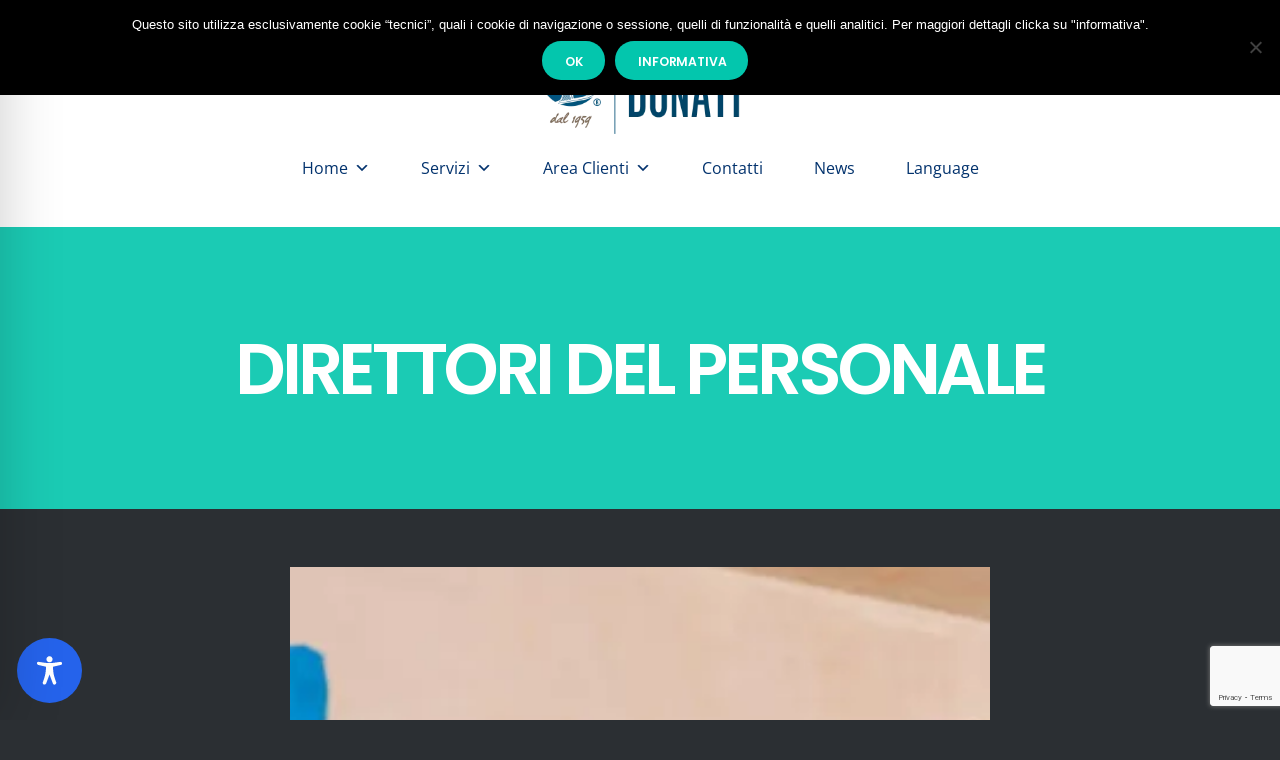

--- FILE ---
content_type: text/html; charset=UTF-8
request_url: https://studiodonati.it/tag/direttori-del-personale/
body_size: 58334
content:
<!DOCTYPE html>
<html lang="it-IT">
<head><meta charset="UTF-8"><meta name="viewport" content="width=device-width, initial-scale=1, minimum-scale=1"><style id="tb_inline_styles" data-no-optimize="1">.tb_animation_on{overflow-x:hidden}.themify_builder .wow{visibility:hidden;animation-fill-mode:both}[data-tf-animation]{will-change:transform,opacity,visibility}.themify_builder .tf_lax_done{transition-duration:.8s;transition-timing-function:cubic-bezier(.165,.84,.44,1)}[data-sticky-active].tb_sticky_scroll_active{z-index:1}[data-sticky-active].tb_sticky_scroll_active .hide-on-stick{display:none}@media(min-width:1025px){.hide-desktop{width:0!important;height:0!important;padding:0!important;visibility:hidden!important;margin:0!important;display:table-column!important;background:0!important;content-visibility:hidden;overflow:hidden!important}}@media(min-width:769px) and (max-width:1024px){.hide-tablet_landscape{width:0!important;height:0!important;padding:0!important;visibility:hidden!important;margin:0!important;display:table-column!important;background:0!important;content-visibility:hidden;overflow:hidden!important}}@media(min-width:601px) and (max-width:768px){.hide-tablet{width:0!important;height:0!important;padding:0!important;visibility:hidden!important;margin:0!important;display:table-column!important;background:0!important;content-visibility:hidden;overflow:hidden!important}}@media(max-width:600px){.hide-mobile{width:0!important;height:0!important;padding:0!important;visibility:hidden!important;margin:0!important;display:table-column!important;background:0!important;content-visibility:hidden;overflow:hidden!important}}@media(max-width:768px){div.module-gallery-grid{--galn:var(--galt)}}@media(max-width:600px){
 .themify_map.tf_map_loaded{width:100%!important}
 .ui.builder_button,.ui.nav li a{padding:.525em 1.15em}
 .fullheight>.row_inner:not(.tb_col_count_1){min-height:0}
 div.module-gallery-grid{--galn:var(--galm);gap:8px}
 }</style><noscript><style>.themify_builder .wow,.wow .tf_lazy{visibility:visible!important}</style></noscript> <style id="tf_lazy_style" data-no-optimize="1">
 .tf_svg_lazy{
 content-visibility:auto;
 background-size:100% 25%!important;
 background-repeat:no-repeat!important;
 background-position:0 0, 0 33.4%,0 66.6%,0 100%!important;
 transition:filter .3s linear!important;
 filter:blur(10px)!important; transform:translateZ(0)
 }
 .tf_svg_lazy_loaded{
 filter:blur(0)!important
 }
 [data-lazy]:is(.module,.module_row:not(.tb_first)),.module[data-lazy] .ui,.module_row[data-lazy]:not(.tb_first):is(>.row_inner,.module_column[data-lazy],.module_subrow[data-lazy]){
 background-image:none!important
 }
 </style><noscript><style>
 .tf_svg_lazy{
 display:none!important
 }
 </style></noscript><style id="tf_lazy_common" data-no-optimize="1">
 img{
 max-width:100%;
 height:auto
 }
 :where(.tf_in_flx,.tf_flx){display:inline-flex;flex-wrap:wrap;place-items:center}
 .tf_fa,:is(em,i) tf-lottie{display:inline-block;vertical-align:middle}:is(em,i) tf-lottie{width:1.5em;height:1.5em}.tf_fa{width:1em;height:1em;stroke-width:0;stroke:currentColor;overflow:visible;fill:currentColor;pointer-events:none;text-rendering:optimizeSpeed;buffered-rendering:static}#tf_svg symbol{overflow:visible}:where(.tf_lazy){position:relative;visibility:visible;display:block;opacity:.3}.wow .tf_lazy:not(.tf_swiper-slide){visibility:hidden;opacity:1}div.tf_audio_lazy audio{visibility:hidden;height:0;display:inline}.mejs-container{visibility:visible}.tf_iframe_lazy{transition:opacity .3s ease-in-out;min-height:10px}:where(.tf_flx),.tf_swiper-wrapper{display:flex}.tf_swiper-slide{flex-shrink:0;opacity:0;width:100%;height:100%}.tf_swiper-wrapper>br,.tf_lazy.tf_swiper-wrapper .tf_lazy:after,.tf_lazy.tf_swiper-wrapper .tf_lazy:before{display:none}.tf_lazy:after,.tf_lazy:before{content:'';display:inline-block;position:absolute;width:10px!important;height:10px!important;margin:0 3px;top:50%!important;inset-inline:auto 50%!important;border-radius:100%;background-color:currentColor;visibility:visible;animation:tf-hrz-loader infinite .75s cubic-bezier(.2,.68,.18,1.08)}.tf_lazy:after{width:6px!important;height:6px!important;inset-inline:50% auto!important;margin-top:3px;animation-delay:-.4s}@keyframes tf-hrz-loader{0%,100%{transform:scale(1);opacity:1}50%{transform:scale(.1);opacity:.6}}.tf_lazy_lightbox{position:fixed;background:rgba(11,11,11,.8);color:#ccc;top:0;left:0;display:flex;align-items:center;justify-content:center;z-index:999}.tf_lazy_lightbox .tf_lazy:after,.tf_lazy_lightbox .tf_lazy:before{background:#fff}.tf_vd_lazy,tf-lottie{display:flex;flex-wrap:wrap}tf-lottie{aspect-ratio:1.777}.tf_w.tf_vd_lazy video{width:100%;height:auto;position:static;object-fit:cover}
 </style><link type="image/jpg" href="https://test.studiodonati.it//wp-content/uploads/2015/05/logo_modificato2.jpg" rel="apple-touch-icon" /><link type="image/jpg" href="https://test.studiodonati.it//wp-content/uploads/2015/05/logo_modificato2.jpg" rel="icon" /><meta name='robots' content='index, follow, max-image-preview:large, max-snippet:-1, max-video-preview:-1' /><style>img:is([sizes="auto" i], [sizes^="auto," i]) { contain-intrinsic-size: 3000px 1500px }</style><script id="google_gtagjs-js-consent-mode-data-layer">
window.dataLayer = window.dataLayer || [];function gtag(){dataLayer.push(arguments);}
gtag('consent', 'default', {"ad_personalization":"denied","ad_storage":"denied","ad_user_data":"denied","analytics_storage":"denied","functionality_storage":"denied","security_storage":"denied","personalization_storage":"denied","region":["AT","BE","BG","CH","CY","CZ","DE","DK","EE","ES","FI","FR","GB","GR","HR","HU","IE","IS","IT","LI","LT","LU","LV","MT","NL","NO","PL","PT","RO","SE","SI","SK"],"wait_for_update":500});
window._googlesitekitConsentCategoryMap = {"statistics":["analytics_storage"],"marketing":["ad_storage","ad_user_data","ad_personalization"],"functional":["functionality_storage","security_storage"],"preferences":["personalization_storage"]};
window._googlesitekitConsents = {"ad_personalization":"denied","ad_storage":"denied","ad_user_data":"denied","analytics_storage":"denied","functionality_storage":"denied","security_storage":"denied","personalization_storage":"denied","region":["AT","BE","BG","CH","CY","CZ","DE","DK","EE","ES","FI","FR","GB","GR","HR","HU","IE","IS","IT","LI","LT","LU","LV","MT","NL","NO","PL","PT","RO","SE","SI","SK"],"wait_for_update":500};
</script><title>direttori del personale Archivi | Studio Donati</title><link rel="canonical" href="https://studiodonati.it/tag/direttori-del-personale/" /><meta property="og:locale" content="it_IT" /><meta property="og:type" content="article" /><meta property="og:title" content="direttori del personale Archivi" /><meta property="og:url" content="https://studiodonati.it/tag/direttori-del-personale/" /><meta property="og:site_name" content="Studio Donati" /><meta property="og:image" content="https://studiodonati.it/wp-content/uploads/2021/12/logo-studio-donati.png" /><meta property="og:image:width" content="584" /><meta property="og:image:height" content="280" /><meta property="og:image:type" content="image/png" /><meta name="twitter:card" content="summary_large_image" /><meta name="twitter:site" content="@StudioDonati" /><script type="application/ld+json" class="yoast-schema-graph">{"@context":"https://schema.org","@graph":[{"@type":"CollectionPage","@id":"https://studiodonati.it/tag/direttori-del-personale/","url":"https://studiodonati.it/tag/direttori-del-personale/","name":"direttori del personale Archivi | Studio Donati","isPartOf":{"@id":"https://studiodonati.it/#website"},"primaryImageOfPage":{"@id":"https://studiodonati.it/tag/direttori-del-personale/#primaryimage"},"image":{"@id":"https://studiodonati.it/tag/direttori-del-personale/#primaryimage"},"thumbnailUrl":"https://studiodonati.it/wp-content/uploads/2016/04/untitled.png","breadcrumb":{"@id":"https://studiodonati.it/tag/direttori-del-personale/#breadcrumb"},"inLanguage":"it-IT"},{"@type":"ImageObject","inLanguage":"it-IT","@id":"https://studiodonati.it/tag/direttori-del-personale/#primaryimage","url":"https://studiodonati.it/wp-content/uploads/2016/04/untitled.png","contentUrl":"https://studiodonati.it/wp-content/uploads/2016/04/untitled.png","width":1024,"height":754},{"@type":"BreadcrumbList","@id":"https://studiodonati.it/tag/direttori-del-personale/#breadcrumb","itemListElement":[{"@type":"ListItem","position":1,"name":"Home","item":"https://studiodonati.it/"},{"@type":"ListItem","position":2,"name":"direttori del personale"}]},{"@type":"WebSite","@id":"https://studiodonati.it/#website","url":"https://studiodonati.it/","name":"Studio Donati","description":"Consulenti del lavoro dal 1959","publisher":{"@id":"https://studiodonati.it/#organization"},"potentialAction":[{"@type":"SearchAction","target":{"@type":"EntryPoint","urlTemplate":"https://studiodonati.it/?s={search_term_string}"},"query-input":{"@type":"PropertyValueSpecification","valueRequired":true,"valueName":"search_term_string"}}],"inLanguage":"it-IT"},{"@type":"Organization","@id":"https://studiodonati.it/#organization","name":"Studio Donati | Consulenti del Lavoro dal 1959","url":"https://studiodonati.it/","logo":{"@type":"ImageObject","inLanguage":"it-IT","@id":"https://studiodonati.it/#/schema/logo/image/","url":"https://studiodonati.it/wp-content/uploads/2021/12/logo-studio-donati.png","contentUrl":"https://studiodonati.it/wp-content/uploads/2021/12/logo-studio-donati.png","width":584,"height":280,"caption":"Studio Donati | Consulenti del Lavoro dal 1959"},"image":{"@id":"https://studiodonati.it/#/schema/logo/image/"},"sameAs":["http://www.facebook.com/StudioDonaticonsulentidellavoro","https://x.com/StudioDonati","http://www.linkedin.com/company/studio-donati","http://www.youtube.com/channel/UCO7Yw_dDE4GMP2aPcs8wIzw"]}]}</script><link rel="alternate" type="application/rss+xml" title="Studio Donati &raquo; Feed" href="https://studiodonati.it/feed/" />
<link rel="alternate" type="application/rss+xml" title="Studio Donati &raquo; Feed dei commenti" href="https://studiodonati.it/comments/feed/" />
<link rel="alternate" type="application/rss+xml" title="Studio Donati &raquo; direttori del personale Feed del tag" href="https://studiodonati.it/tag/direttori-del-personale/feed/" /><style id="content-control-block-styles">@media (max-width: 640px) {
 .cc-hide-on-mobile {
 display: none !important;
 }
}
@media (min-width: 641px) and (max-width: 920px) {
 .cc-hide-on-tablet {
 display: none !important;
 }
}
@media (min-width: 921px) and (max-width: 1440px) {
 .cc-hide-on-desktop {
 display: none !important;
 }
}</style><link rel="preload" href="https://studiodonati.it/wp-content/plugins/content-control/dist/style-block-editor.css?ver=2.6.5" as="style"><link rel='stylesheet' id='content-control-block-styles-css' href='https://studiodonati.it/wp-content/plugins/content-control/dist/style-block-editor.css?ver=2.6.5' media='all' />
<style id='global-styles-inline-css'>
:root{--wp--preset--aspect-ratio--square: 1;--wp--preset--aspect-ratio--4-3: 4/3;--wp--preset--aspect-ratio--3-4: 3/4;--wp--preset--aspect-ratio--3-2: 3/2;--wp--preset--aspect-ratio--2-3: 2/3;--wp--preset--aspect-ratio--16-9: 16/9;--wp--preset--aspect-ratio--9-16: 9/16;--wp--preset--color--black: #000000;--wp--preset--color--cyan-bluish-gray: #abb8c3;--wp--preset--color--white: #ffffff;--wp--preset--color--pale-pink: #f78da7;--wp--preset--color--vivid-red: #cf2e2e;--wp--preset--color--luminous-vivid-orange: #ff6900;--wp--preset--color--luminous-vivid-amber: #fcb900;--wp--preset--color--light-green-cyan: #7bdcb5;--wp--preset--color--vivid-green-cyan: #00d084;--wp--preset--color--pale-cyan-blue: #8ed1fc;--wp--preset--color--vivid-cyan-blue: #0693e3;--wp--preset--color--vivid-purple: #9b51e0;--wp--preset--gradient--vivid-cyan-blue-to-vivid-purple: linear-gradient(135deg,rgba(6,147,227,1) 0%,rgb(155,81,224) 100%);--wp--preset--gradient--light-green-cyan-to-vivid-green-cyan: linear-gradient(135deg,rgb(122,220,180) 0%,rgb(0,208,130) 100%);--wp--preset--gradient--luminous-vivid-amber-to-luminous-vivid-orange: linear-gradient(135deg,rgba(252,185,0,1) 0%,rgba(255,105,0,1) 100%);--wp--preset--gradient--luminous-vivid-orange-to-vivid-red: linear-gradient(135deg,rgba(255,105,0,1) 0%,rgb(207,46,46) 100%);--wp--preset--gradient--very-light-gray-to-cyan-bluish-gray: linear-gradient(135deg,rgb(238,238,238) 0%,rgb(169,184,195) 100%);--wp--preset--gradient--cool-to-warm-spectrum: linear-gradient(135deg,rgb(74,234,220) 0%,rgb(151,120,209) 20%,rgb(207,42,186) 40%,rgb(238,44,130) 60%,rgb(251,105,98) 80%,rgb(254,248,76) 100%);--wp--preset--gradient--blush-light-purple: linear-gradient(135deg,rgb(255,206,236) 0%,rgb(152,150,240) 100%);--wp--preset--gradient--blush-bordeaux: linear-gradient(135deg,rgb(254,205,165) 0%,rgb(254,45,45) 50%,rgb(107,0,62) 100%);--wp--preset--gradient--luminous-dusk: linear-gradient(135deg,rgb(255,203,112) 0%,rgb(199,81,192) 50%,rgb(65,88,208) 100%);--wp--preset--gradient--pale-ocean: linear-gradient(135deg,rgb(255,245,203) 0%,rgb(182,227,212) 50%,rgb(51,167,181) 100%);--wp--preset--gradient--electric-grass: linear-gradient(135deg,rgb(202,248,128) 0%,rgb(113,206,126) 100%);--wp--preset--gradient--midnight: linear-gradient(135deg,rgb(2,3,129) 0%,rgb(40,116,252) 100%);--wp--preset--font-size--small: 13px;--wp--preset--font-size--medium: 20px;--wp--preset--font-size--large: 36px;--wp--preset--font-size--x-large: 42px;--wp--preset--spacing--20: 0.44rem;--wp--preset--spacing--30: 0.67rem;--wp--preset--spacing--40: 1rem;--wp--preset--spacing--50: 1.5rem;--wp--preset--spacing--60: 2.25rem;--wp--preset--spacing--70: 3.38rem;--wp--preset--spacing--80: 5.06rem;--wp--preset--shadow--natural: 6px 6px 9px rgba(0, 0, 0, 0.2);--wp--preset--shadow--deep: 12px 12px 50px rgba(0, 0, 0, 0.4);--wp--preset--shadow--sharp: 6px 6px 0px rgba(0, 0, 0, 0.2);--wp--preset--shadow--outlined: 6px 6px 0px -3px rgba(255, 255, 255, 1), 6px 6px rgba(0, 0, 0, 1);--wp--preset--shadow--crisp: 6px 6px 0px rgba(0, 0, 0, 1);}:where(body) { margin: 0; }.wp-site-blocks > .alignleft { float: left; margin-right: 2em; }.wp-site-blocks > .alignright { float: right; margin-left: 2em; }.wp-site-blocks > .aligncenter { justify-content: center; margin-left: auto; margin-right: auto; }:where(.wp-site-blocks) > * { margin-block-start: 24px; margin-block-end: 0; }:where(.wp-site-blocks) > :first-child { margin-block-start: 0; }:where(.wp-site-blocks) > :last-child { margin-block-end: 0; }:root { --wp--style--block-gap: 24px; }:root :where(.is-layout-flow) > :first-child{margin-block-start: 0;}:root :where(.is-layout-flow) > :last-child{margin-block-end: 0;}:root :where(.is-layout-flow) > *{margin-block-start: 24px;margin-block-end: 0;}:root :where(.is-layout-constrained) > :first-child{margin-block-start: 0;}:root :where(.is-layout-constrained) > :last-child{margin-block-end: 0;}:root :where(.is-layout-constrained) > *{margin-block-start: 24px;margin-block-end: 0;}:root :where(.is-layout-flex){gap: 24px;}:root :where(.is-layout-grid){gap: 24px;}.is-layout-flow > .alignleft{float: left;margin-inline-start: 0;margin-inline-end: 2em;}.is-layout-flow > .alignright{float: right;margin-inline-start: 2em;margin-inline-end: 0;}.is-layout-flow > .aligncenter{margin-left: auto !important;margin-right: auto !important;}.is-layout-constrained > .alignleft{float: left;margin-inline-start: 0;margin-inline-end: 2em;}.is-layout-constrained > .alignright{float: right;margin-inline-start: 2em;margin-inline-end: 0;}.is-layout-constrained > .aligncenter{margin-left: auto !important;margin-right: auto !important;}.is-layout-constrained > :where(:not(.alignleft):not(.alignright):not(.alignfull)){margin-left: auto !important;margin-right: auto !important;}body .is-layout-flex{display: flex;}.is-layout-flex{flex-wrap: wrap;align-items: center;}.is-layout-flex > :is(*, div){margin: 0;}body .is-layout-grid{display: grid;}.is-layout-grid > :is(*, div){margin: 0;}body{padding-top: 0px;padding-right: 0px;padding-bottom: 0px;padding-left: 0px;}a:where(:not(.wp-element-button)){text-decoration: underline;}:root :where(.wp-element-button, .wp-block-button__link){background-color: #32373c;border-width: 0;color: #fff;font-family: inherit;font-size: inherit;line-height: inherit;padding: calc(0.667em + 2px) calc(1.333em + 2px);text-decoration: none;}.has-black-color{color: var(--wp--preset--color--black) !important;}.has-cyan-bluish-gray-color{color: var(--wp--preset--color--cyan-bluish-gray) !important;}.has-white-color{color: var(--wp--preset--color--white) !important;}.has-pale-pink-color{color: var(--wp--preset--color--pale-pink) !important;}.has-vivid-red-color{color: var(--wp--preset--color--vivid-red) !important;}.has-luminous-vivid-orange-color{color: var(--wp--preset--color--luminous-vivid-orange) !important;}.has-luminous-vivid-amber-color{color: var(--wp--preset--color--luminous-vivid-amber) !important;}.has-light-green-cyan-color{color: var(--wp--preset--color--light-green-cyan) !important;}.has-vivid-green-cyan-color{color: var(--wp--preset--color--vivid-green-cyan) !important;}.has-pale-cyan-blue-color{color: var(--wp--preset--color--pale-cyan-blue) !important;}.has-vivid-cyan-blue-color{color: var(--wp--preset--color--vivid-cyan-blue) !important;}.has-vivid-purple-color{color: var(--wp--preset--color--vivid-purple) !important;}.has-black-background-color{background-color: var(--wp--preset--color--black) !important;}.has-cyan-bluish-gray-background-color{background-color: var(--wp--preset--color--cyan-bluish-gray) !important;}.has-white-background-color{background-color: var(--wp--preset--color--white) !important;}.has-pale-pink-background-color{background-color: var(--wp--preset--color--pale-pink) !important;}.has-vivid-red-background-color{background-color: var(--wp--preset--color--vivid-red) !important;}.has-luminous-vivid-orange-background-color{background-color: var(--wp--preset--color--luminous-vivid-orange) !important;}.has-luminous-vivid-amber-background-color{background-color: var(--wp--preset--color--luminous-vivid-amber) !important;}.has-light-green-cyan-background-color{background-color: var(--wp--preset--color--light-green-cyan) !important;}.has-vivid-green-cyan-background-color{background-color: var(--wp--preset--color--vivid-green-cyan) !important;}.has-pale-cyan-blue-background-color{background-color: var(--wp--preset--color--pale-cyan-blue) !important;}.has-vivid-cyan-blue-background-color{background-color: var(--wp--preset--color--vivid-cyan-blue) !important;}.has-vivid-purple-background-color{background-color: var(--wp--preset--color--vivid-purple) !important;}.has-black-border-color{border-color: var(--wp--preset--color--black) !important;}.has-cyan-bluish-gray-border-color{border-color: var(--wp--preset--color--cyan-bluish-gray) !important;}.has-white-border-color{border-color: var(--wp--preset--color--white) !important;}.has-pale-pink-border-color{border-color: var(--wp--preset--color--pale-pink) !important;}.has-vivid-red-border-color{border-color: var(--wp--preset--color--vivid-red) !important;}.has-luminous-vivid-orange-border-color{border-color: var(--wp--preset--color--luminous-vivid-orange) !important;}.has-luminous-vivid-amber-border-color{border-color: var(--wp--preset--color--luminous-vivid-amber) !important;}.has-light-green-cyan-border-color{border-color: var(--wp--preset--color--light-green-cyan) !important;}.has-vivid-green-cyan-border-color{border-color: var(--wp--preset--color--vivid-green-cyan) !important;}.has-pale-cyan-blue-border-color{border-color: var(--wp--preset--color--pale-cyan-blue) !important;}.has-vivid-cyan-blue-border-color{border-color: var(--wp--preset--color--vivid-cyan-blue) !important;}.has-vivid-purple-border-color{border-color: var(--wp--preset--color--vivid-purple) !important;}.has-vivid-cyan-blue-to-vivid-purple-gradient-background{background: var(--wp--preset--gradient--vivid-cyan-blue-to-vivid-purple) !important;}.has-light-green-cyan-to-vivid-green-cyan-gradient-background{background: var(--wp--preset--gradient--light-green-cyan-to-vivid-green-cyan) !important;}.has-luminous-vivid-amber-to-luminous-vivid-orange-gradient-background{background: var(--wp--preset--gradient--luminous-vivid-amber-to-luminous-vivid-orange) !important;}.has-luminous-vivid-orange-to-vivid-red-gradient-background{background: var(--wp--preset--gradient--luminous-vivid-orange-to-vivid-red) !important;}.has-very-light-gray-to-cyan-bluish-gray-gradient-background{background: var(--wp--preset--gradient--very-light-gray-to-cyan-bluish-gray) !important;}.has-cool-to-warm-spectrum-gradient-background{background: var(--wp--preset--gradient--cool-to-warm-spectrum) !important;}.has-blush-light-purple-gradient-background{background: var(--wp--preset--gradient--blush-light-purple) !important;}.has-blush-bordeaux-gradient-background{background: var(--wp--preset--gradient--blush-bordeaux) !important;}.has-luminous-dusk-gradient-background{background: var(--wp--preset--gradient--luminous-dusk) !important;}.has-pale-ocean-gradient-background{background: var(--wp--preset--gradient--pale-ocean) !important;}.has-electric-grass-gradient-background{background: var(--wp--preset--gradient--electric-grass) !important;}.has-midnight-gradient-background{background: var(--wp--preset--gradient--midnight) !important;}.has-small-font-size{font-size: var(--wp--preset--font-size--small) !important;}.has-medium-font-size{font-size: var(--wp--preset--font-size--medium) !important;}.has-large-font-size{font-size: var(--wp--preset--font-size--large) !important;}.has-x-large-font-size{font-size: var(--wp--preset--font-size--x-large) !important;}
:root :where(.wp-block-pullquote){font-size: 1.5em;line-height: 1.6;}
</style>
<link rel="preload" href="https://studiodonati.it/wp-content/plugins/accessibility-onetap/assets/css/accessibility-onetap-front-end.min.css?ver=2.3.1" as="style"><link rel='stylesheet' id='accessibility-onetap-css' href='https://studiodonati.it/wp-content/plugins/accessibility-onetap/assets/css/accessibility-onetap-front-end.min.css?ver=2.3.1' media='all' />
<style id='accessibility-onetap-inline-css'>.onetap-container-toggle .onetap-toggle svg,
 nav.onetap-accessibility.onetap-plugin-onetap .onetap-container .onetap-accessibility-settings header.onetap-header-top .onetap-site-container .onetap-site-info .onetap-image svg,
 nav.onetap-accessibility.onetap-plugin-onetap .onetap-container .onetap-accessibility-settings .onetap-features-container .onetap-features .onetap-box-feature.onetap-active .onetap-icon .onetap-icon-animation svg,
 nav.onetap-accessibility.onetap-plugin-onetap .onetap-container .onetap-accessibility-settings .onetap-features-container .onetap-features .onetap-box-feature.onetap-lv1 .onetap-icon .onetap-icon-animation svg, nav.onetap-accessibility.onetap-plugin-onetap .onetap-container .onetap-accessibility-settings .onetap-features-container .onetap-features .onetap-box-feature.onetap-lv2 .onetap-icon .onetap-icon-animation svg, nav.onetap-accessibility.onetap-plugin-onetap .onetap-container .onetap-accessibility-settings .onetap-features-container .onetap-features .onetap-box-feature.onetap-lv3 .onetap-icon .onetap-icon-animation svg {
 fill: #2563eb !important;
 }
 nav.onetap-accessibility.onetap-plugin-onetap .onetap-container .onetap-accessibility-settings header.onetap-header-top::before,
 nav.onetap-accessibility.onetap-plugin-onetap .onetap-container .onetap-accessibility-settings .onetap-reset-settings button,
 nav.onetap-accessibility.onetap-plugin-onetap .onetap-container .onetap-accessibility-settings .onetap-features-container .onetap-features .onetap-box-feature.onetap-lv1 .onetap-title p.onetap-option-levels span.onetap-level.onetap-level1,
 nav.onetap-accessibility.onetap-plugin-onetap .onetap-container .onetap-accessibility-settings header.onetap-header-top::before, nav.onetap-accessibility.onetap-plugin-onetap .onetap-container .onetap-accessibility-settings .onetap-reset-settings button, nav.onetap-accessibility.onetap-plugin-onetap .onetap-container .onetap-accessibility-settings .onetap-features-container .onetap-features .onetap-box-feature.onetap-lv2 .onetap-title p.onetap-option-levels span.onetap-level.onetap-level1, nav.onetap-accessibility.onetap-plugin-onetap .onetap-container .onetap-accessibility-settings .onetap-features-container .onetap-features .onetap-box-feature.onetap-lv2 .onetap-title p.onetap-option-levels span.onetap-level.onetap-level2,
 nav.onetap-accessibility.onetap-plugin-onetap .onetap-container .onetap-accessibility-settings .onetap-features-container .onetap-features .onetap-box-feature.onetap-lv3 .onetap-title p.onetap-option-levels span.onetap-level.onetap-level1, nav.onetap-accessibility.onetap-plugin-onetap .onetap-container .onetap-accessibility-settings .onetap-features-container .onetap-features .onetap-box-feature.onetap-lv3 .onetap-title p.onetap-option-levels span.onetap-level.onetap-level2, nav.onetap-accessibility.onetap-plugin-onetap .onetap-container .onetap-accessibility-settings .onetap-features-container .onetap-features .onetap-box-feature.onetap-lv3 .onetap-title p.onetap-option-levels span.onetap-level.onetap-level3,
 .onetap-container-toggle .onetap-toggle img {
 background: #2563eb !important;
 }
 nav.onetap-accessibility.onetap-plugin-onetap .onetap-container .onetap-accessibility-settings .onetap-reset-settings button {
 border-color: #2563eb !important;
 }
 .onetap-container-toggle .onetap-toggle img.design-border1 {
 box-shadow: 0 0 0 4px #2563eb;
 } 
 nav.onetap-accessibility.onetap-plugin-onetap .onetap-container .onetap-accessibility-settings .onetap-features-container .onetap-features .onetap-box-feature:hover {
 border-color: #2563eb !important;
 box-shadow: 0 0 0 1px #2563eb !important;
 }
 nav.onetap-accessibility.onetap-plugin-onetap .onetap-container .onetap-accessibility-settings .onetap-features-container .onetap-features .onetap-box-feature:focus {
 border-width: 2px !important;
 outline: none !important;
 }
 nav.onetap-accessibility.onetap-plugin-onetap .onetap-container .onetap-accessibility-settings .onetap-features-container .onetap-features .onetap-box-feature:hover .onetap-title span,
 nav.onetap-accessibility.onetap-plugin-onetap .onetap-container .onetap-accessibility-settings .onetap-features-container .onetap-features .onetap-box-feature.onetap-active .onetap-title span,
 nav.onetap-accessibility.onetap-plugin-onetap .onetap-container .onetap-accessibility-settings .onetap-features-container .onetap-features .onetap-box-feature.onetap-lv1 .onetap-title span, nav.onetap-accessibility.onetap-plugin-onetap .onetap-container .onetap-accessibility-settings .onetap-features-container .onetap-features .onetap-box-feature.onetap-lv2 .onetap-title span, nav.onetap-accessibility.onetap-plugin-onetap .onetap-container .onetap-accessibility-settings .onetap-features-container .onetap-features .onetap-box-feature.onetap-lv3 .onetap-title span {
 color: #2563eb !important;
 }
 nav.onetap-accessibility.onetap-plugin-onetap .onetap-container .onetap-accessibility-settings .onetap-features-container .onetap-features .onetap-box-feature:focus {
 border-color: #2563eb !important;
 }
 
 @media only screen and (max-width: 576px) {
 .onetap-container-toggle .onetap-toggle {
 right: 0 !important;
 margin-right: 15px !important; 
 bottom: 0 !important;
 margin-bottom: 15px !important;
 }
 nav.onetap-accessibility.onetap-plugin-onetap {
 right: -580px !important;
 }
 nav.onetap-accessibility.onetap-plugin-onetap.onetap-toggle-open {
 right: 0 !important;
 } 
 nav.onetap-accessibility.onetap-plugin-onetap .onetap-container .onetap-accessibility-settings header.onetap-header-top .onetap-close {
 right: 20px !important;
 } 
 } 
 
 @media only screen and (min-width: 576px) and (max-width: 991.98px) {
 .onetap-container-toggle .onetap-toggle {
 right: 0 !important;
 margin-right: 15px !important; 
 bottom: 0 !important;
 margin-bottom: 15px !important;
 }
 nav.onetap-accessibility.onetap-plugin-onetap {
 right: -580px !important;
 }
 nav.onetap-accessibility.onetap-plugin-onetap.onetap-toggle-open {
 right: 0 !important;
 } 
 nav.onetap-accessibility.onetap-plugin-onetap .onetap-container .onetap-accessibility-settings header.onetap-header-top .onetap-close {
 right: 20px !important;
 } 
 } 
 
 @media only screen and (min-width: 992px) {
 .onetap-container-toggle .onetap-toggle {
 left: 0 !important;
 margin-left: 15px !important; 
 bottom: 0 !important;
 margin-bottom: 15px !important;
 }
 nav.onetap-accessibility.onetap-plugin-onetap {
 left: -580px !important;
 }
 nav.onetap-accessibility.onetap-plugin-onetap.onetap-toggle-open {
 left: 0 !important;
 } 
 nav.onetap-accessibility.onetap-plugin-onetap .onetap-container .onetap-accessibility-settings header.onetap-header-top .onetap-close {
 left: calc(530px - 20px) !important;
 } 
 }</style>
<link rel="preload" href="https://studiodonati.it/wp-content/plugins/accessibility-onetap/assets/fonts/eicons/css/elementor-icons.min.css?ver=2.3.1" as="style"><link rel='stylesheet' id='accessibility-onetap-eicons-css' href='https://studiodonati.it/wp-content/plugins/accessibility-onetap/assets/fonts/eicons/css/elementor-icons.min.css?ver=2.3.1' media='all' />
<link rel="preload" href="https://studiodonati.it/wp-content/plugins/contact-form-7/includes/css/styles.css?ver=6.0.6" as="style"><link rel='stylesheet' id='contact-form-7-css' href='https://studiodonati.it/wp-content/plugins/contact-form-7/includes/css/styles.css?ver=6.0.6' media='all' />
<link rel="preload" href="https://studiodonati.it/wp-content/plugins/cookie-notice/css/front.min.css?ver=2.5.7" as="style"><link rel='stylesheet' id='cookie-notice-front-css' href='https://studiodonati.it/wp-content/plugins/cookie-notice/css/front.min.css?ver=2.5.7' media='all' />
<link rel="preload" href="https://studiodonati.it/wp-content/plugins/custom-site-logo/assets/css/hover-css/hover-min.css?ver=1.0" as="style"><link rel='stylesheet' id='csl_CustomSiteLogo_front_hover_css-css' href='https://studiodonati.it/wp-content/plugins/custom-site-logo/assets/css/hover-css/hover-min.css?ver=1.0' media='all' />
<link rel="preload" href="https://studiodonati.it/wp-content/plugins/custom-site-logo/assets/css/custom-site-logo-front.css?ver=1.0" as="style"><link rel='stylesheet' id='csl_CustomSiteLogo_front_css-css' href='https://studiodonati.it/wp-content/plugins/custom-site-logo/assets/css/custom-site-logo-front.css?ver=1.0' media='all' />
<link rel="preload" href="https://studiodonati.it/wp-content/plugins/google-language-translator/css/style.css?ver=6.0.20" as="style"><link rel='stylesheet' id='google-language-translator-css' href='https://studiodonati.it/wp-content/plugins/google-language-translator/css/style.css?ver=6.0.20' media='' />
<link rel="preload" href="https://studiodonati.it/wp-content/plugins/simple-embed-code/css/video-container.min.css?ver=2.5.1" as="style"><link rel='stylesheet' id='ce_responsive-css' href='https://studiodonati.it/wp-content/plugins/simple-embed-code/css/video-container.min.css?ver=2.5.1' media='all' />
<link rel="preload" href="https://studiodonati.it/wp-content/uploads/maxmegamenu/style.css?ver=c6124a" as="style"><link rel='stylesheet' id='megamenu-css' href='https://studiodonati.it/wp-content/uploads/maxmegamenu/style.css?ver=c6124a' media='all' />
<link rel="preload" href="https://studiodonati.it/wp-includes/css/dashicons.min.css?ver=6.8.3" as="style"><link rel='stylesheet' id='dashicons-css' href='https://studiodonati.it/wp-includes/css/dashicons.min.css?ver=6.8.3' media='all' />
<style id='akismet-widget-style-inline-css'>.a-stats {
 --akismet-color-mid-green: #357b49;
 --akismet-color-white: #fff;
 --akismet-color-light-grey: #f6f7f7;

 max-width: 350px;
 width: auto;
 }

 .a-stats * {
 all: unset;
 box-sizing: border-box;
 }

 .a-stats strong {
 font-weight: 600;
 }

 .a-stats a.a-stats__link,
 .a-stats a.a-stats__link:visited,
 .a-stats a.a-stats__link:active {
 background: var(--akismet-color-mid-green);
 border: none;
 box-shadow: none;
 border-radius: 8px;
 color: var(--akismet-color-white);
 cursor: pointer;
 display: block;
 font-family: -apple-system, BlinkMacSystemFont, 'Segoe UI', 'Roboto', 'Oxygen-Sans', 'Ubuntu', 'Cantarell', 'Helvetica Neue', sans-serif;
 font-weight: 500;
 padding: 12px;
 text-align: center;
 text-decoration: none;
 transition: all 0.2s ease;
 }

 /* Extra specificity to deal with TwentyTwentyOne focus style */
 .widget .a-stats a.a-stats__link:focus {
 background: var(--akismet-color-mid-green);
 color: var(--akismet-color-white);
 text-decoration: none;
 }

 .a-stats a.a-stats__link:hover {
 filter: brightness(110%);
 box-shadow: 0 4px 12px rgba(0, 0, 0, 0.06), 0 0 2px rgba(0, 0, 0, 0.16);
 }

 .a-stats .count {
 color: var(--akismet-color-white);
 display: block;
 font-size: 1.5em;
 line-height: 1.4;
 padding: 0 13px;
 white-space: nowrap;
 }</style>
<script defer="defer" src="https://studiodonati.it/wp-includes/js/jquery/jquery.min.js?ver=3.7.1" id="jquery-core-js"></script>
<script defer="defer" src="https://studiodonati.it/wp-includes/js/jquery/jquery-migrate.min.js?ver=3.4.1" id="jquery-migrate-js"></script>
<script id="cookie-notice-front-js-before">
var cnArgs = {"ajaxUrl":"https:\/\/studiodonati.it\/wp-admin\/admin-ajax.php","nonce":"039fec15ed","hideEffect":"fade","position":"top","onScroll":true,"onScrollOffset":100,"onClick":false,"cookieName":"cookie_notice_accepted","cookieTime":31536000,"cookieTimeRejected":2592000,"globalCookie":false,"redirection":true,"cache":true,"revokeCookies":false,"revokeCookiesOpt":"automatic"};
</script>
<script defer="defer" src="https://studiodonati.it/wp-content/plugins/cookie-notice/js/front.min.js?ver=2.5.7" id="cookie-notice-front-js"></script>
<script defer="defer" src="//cdnjs.cloudflare.com/ajax/libs/jquery-easing/1.4.1/jquery.easing.min.js?ver=6.8.3" id="jquery-easing-js"></script>
<link rel="https://api.w.org/" href="https://studiodonati.it/wp-json/" /><link rel="alternate" title="JSON" type="application/json" href="https://studiodonati.it/wp-json/wp/v2/tags/403" /><link rel="EditURI" type="application/rsd+xml" title="RSD" href="https://studiodonati.it/xmlrpc.php?rsd" />
<meta name="generator" content="WordPress 6.8.3" /><script async src="https://www.googletagmanager.com/gtag/js?id=G-9H4LGGJJ7R"></script><script>window.dataLayer = window.dataLayer || [];
 function gtag(){dataLayer.push(arguments);}
 gtag('js', new Date());
 gtag('config', 'G-9H4LGGJJ7R');</script><style>#google_language_translator a{display:none!important;}div.skiptranslate.goog-te-gadget{display:inline!important;}.goog-te-gadget{color:transparent!important;}.goog-te-gadget{font-size:0px!important;}.goog-branding{display:none;}.goog-tooltip{display: none!important;}.goog-tooltip:hover{display: none!important;}.goog-text-highlight{background-color:transparent!important;border:none!important;box-shadow:none!important;}#google_language_translator select.goog-te-combo{color:#32373c;}#flags{display:none;}div.skiptranslate{display:none!important;}body{top:0px!important;}#goog-gt-{display:none!important;}font font{background-color:transparent!important;box-shadow:none!important;position:initial!important;}#glt-translate-trigger{left:20px;right:auto;}#glt-translate-trigger > span{color:#ffffff;}#glt-translate-trigger{background:#f89406;}</style><meta name="generator" content="Site Kit by Google 1.154.0" /><link rel="apple-touch-icon" sizes="57x57" href="/wp-content/uploads/fbrfg/apple-touch-icon-57x57.png">
<link rel="apple-touch-icon" sizes="60x60" href="/wp-content/uploads/fbrfg/apple-touch-icon-60x60.png">
<link rel="apple-touch-icon" sizes="72x72" href="/wp-content/uploads/fbrfg/apple-touch-icon-72x72.png">
<link rel="apple-touch-icon" sizes="76x76" href="/wp-content/uploads/fbrfg/apple-touch-icon-76x76.png">
<link rel="apple-touch-icon" sizes="114x114" href="/wp-content/uploads/fbrfg/apple-touch-icon-114x114.png">
<link rel="apple-touch-icon" sizes="120x120" href="/wp-content/uploads/fbrfg/apple-touch-icon-120x120.png">
<link rel="apple-touch-icon" sizes="144x144" href="/wp-content/uploads/fbrfg/apple-touch-icon-144x144.png">
<link rel="apple-touch-icon" sizes="152x152" href="/wp-content/uploads/fbrfg/apple-touch-icon-152x152.png">
<link rel="apple-touch-icon" sizes="180x180" href="/wp-content/uploads/fbrfg/apple-touch-icon-180x180.png">
<link rel="icon" type="image/png" href="/wp-content/uploads/fbrfg/favicon-32x32.png" sizes="32x32">
<link rel="icon" type="image/png" href="/wp-content/uploads/fbrfg/android-chrome-192x192.png" sizes="192x192">
<link rel="icon" type="image/png" href="/wp-content/uploads/fbrfg/favicon-96x96.png" sizes="96x96">
<link rel="icon" type="image/png" href="/wp-content/uploads/fbrfg/favicon-16x16.png" sizes="16x16">
<link rel="manifest" href="/wp-content/uploads/fbrfg/manifest.json">
<link rel="shortcut icon" href="/wp-content/uploads/fbrfg/favicon.ico">
<meta name="msapplication-TileColor" content="#da532c">
<meta name="msapplication-TileImage" content="/wp-content/uploads/fbrfg/mstile-144x144.png">
<meta name="msapplication-config" content="/wp-content/uploads/fbrfg/browserconfig.xml">
<meta name="theme-color" content="#ffffff"><script>document.documentElement.className = document.documentElement.className.replace( 'no-js', 'js' );</script><script> (function(i,s,o,g,r,a,m){i['GoogleAnalyticsObject']=r;i[r]=i[r]||function(){
 (i[r].q=i[r].q||[]).push(arguments)},i[r].l=1*new Date();a=s.createElement(o),
 m=s.getElementsByTagName(o)[0];a.async=1;a.src=g;m.parentNode.insertBefore(a,m)
 })(window,document,'script','//www.google-analytics.com/analytics.js','ga');

 ga('create', 'UA-63710951-1', 'auto');
 ga('send', 'pageview');</script><script>( function( w, d, s, l, i ) {
 w[l] = w[l] || [];
 w[l].push( {'gtm.start': new Date().getTime(), event: 'gtm.js'} );
 var f = d.getElementsByTagName( s )[0],
 j = d.createElement( s ), dl = l != 'dataLayer' ? '&l=' + l : '';
 j.async = true;
 j.src = 'https://www.googletagmanager.com/gtm.js?id=' + i + dl;
 f.parentNode.insertBefore( j, f );
 } )( window, document, 'script', 'dataLayer', 'GTM-MCD2XG7' );</script><link rel="prefetch" href="https://studiodonati.it/wp-content/themes/themify-simple/js/themify-script.js?ver=7.6.2" as="script" fetchpriority="low"><link rel="preload" href="https://studiodonati.it/wp-content/uploads/2019/06/logo_Donati_R1.png" as="image"><style id="tf_gf_fonts_style">@font-face{font-family:'Open Sans';font-style:italic;font-stretch:100%;font-display:swap;src:url(https://fonts.gstatic.com/s/opensans/v44/memtYaGs126MiZpBA-UFUIcVXSCEkx2cmqvXlWqWtE6F15M.woff2) format('woff2');unicode-range:U+0460-052F,U+1C80-1C8A,U+20B4,U+2DE0-2DFF,U+A640-A69F,U+FE2E-FE2F;}@font-face{font-family:'Open Sans';font-style:italic;font-stretch:100%;font-display:swap;src:url(https://fonts.gstatic.com/s/opensans/v44/memtYaGs126MiZpBA-UFUIcVXSCEkx2cmqvXlWqWvU6F15M.woff2) format('woff2');unicode-range:U+0301,U+0400-045F,U+0490-0491,U+04B0-04B1,U+2116;}@font-face{font-family:'Open Sans';font-style:italic;font-stretch:100%;font-display:swap;src:url(https://fonts.gstatic.com/s/opensans/v44/memtYaGs126MiZpBA-UFUIcVXSCEkx2cmqvXlWqWtU6F15M.woff2) format('woff2');unicode-range:U+1F00-1FFF;}@font-face{font-family:'Open Sans';font-style:italic;font-stretch:100%;font-display:swap;src:url(https://fonts.gstatic.com/s/opensans/v44/memtYaGs126MiZpBA-UFUIcVXSCEkx2cmqvXlWqWuk6F15M.woff2) format('woff2');unicode-range:U+0370-0377,U+037A-037F,U+0384-038A,U+038C,U+038E-03A1,U+03A3-03FF;}@font-face{font-family:'Open Sans';font-style:italic;font-stretch:100%;font-display:swap;src:url(https://fonts.gstatic.com/s/opensans/v44/memtYaGs126MiZpBA-UFUIcVXSCEkx2cmqvXlWqWu06F15M.woff2) format('woff2');unicode-range:U+0307-0308,U+0590-05FF,U+200C-2010,U+20AA,U+25CC,U+FB1D-FB4F;}@font-face{font-family:'Open Sans';font-style:italic;font-stretch:100%;font-display:swap;src:url(https://fonts.gstatic.com/s/opensans/v44/memtYaGs126MiZpBA-UFUIcVXSCEkx2cmqvXlWqWxU6F15M.woff2) format('woff2');unicode-range:U+0302-0303,U+0305,U+0307-0308,U+0310,U+0312,U+0315,U+031A,U+0326-0327,U+032C,U+032F-0330,U+0332-0333,U+0338,U+033A,U+0346,U+034D,U+0391-03A1,U+03A3-03A9,U+03B1-03C9,U+03D1,U+03D5-03D6,U+03F0-03F1,U+03F4-03F5,U+2016-2017,U+2034-2038,U+203C,U+2040,U+2043,U+2047,U+2050,U+2057,U+205F,U+2070-2071,U+2074-208E,U+2090-209C,U+20D0-20DC,U+20E1,U+20E5-20EF,U+2100-2112,U+2114-2115,U+2117-2121,U+2123-214F,U+2190,U+2192,U+2194-21AE,U+21B0-21E5,U+21F1-21F2,U+21F4-2211,U+2213-2214,U+2216-22FF,U+2308-230B,U+2310,U+2319,U+231C-2321,U+2336-237A,U+237C,U+2395,U+239B-23B7,U+23D0,U+23DC-23E1,U+2474-2475,U+25AF,U+25B3,U+25B7,U+25BD,U+25C1,U+25CA,U+25CC,U+25FB,U+266D-266F,U+27C0-27FF,U+2900-2AFF,U+2B0E-2B11,U+2B30-2B4C,U+2BFE,U+3030,U+FF5B,U+FF5D,U+1D400-1D7FF,U+1EE00-1EEFF;}@font-face{font-family:'Open Sans';font-style:italic;font-stretch:100%;font-display:swap;src:url(https://fonts.gstatic.com/s/opensans/v44/memtYaGs126MiZpBA-UFUIcVXSCEkx2cmqvXlWqW106F15M.woff2) format('woff2');unicode-range:U+0001-000C,U+000E-001F,U+007F-009F,U+20DD-20E0,U+20E2-20E4,U+2150-218F,U+2190,U+2192,U+2194-2199,U+21AF,U+21E6-21F0,U+21F3,U+2218-2219,U+2299,U+22C4-22C6,U+2300-243F,U+2440-244A,U+2460-24FF,U+25A0-27BF,U+2800-28FF,U+2921-2922,U+2981,U+29BF,U+29EB,U+2B00-2BFF,U+4DC0-4DFF,U+FFF9-FFFB,U+10140-1018E,U+10190-1019C,U+101A0,U+101D0-101FD,U+102E0-102FB,U+10E60-10E7E,U+1D2C0-1D2D3,U+1D2E0-1D37F,U+1F000-1F0FF,U+1F100-1F1AD,U+1F1E6-1F1FF,U+1F30D-1F30F,U+1F315,U+1F31C,U+1F31E,U+1F320-1F32C,U+1F336,U+1F378,U+1F37D,U+1F382,U+1F393-1F39F,U+1F3A7-1F3A8,U+1F3AC-1F3AF,U+1F3C2,U+1F3C4-1F3C6,U+1F3CA-1F3CE,U+1F3D4-1F3E0,U+1F3ED,U+1F3F1-1F3F3,U+1F3F5-1F3F7,U+1F408,U+1F415,U+1F41F,U+1F426,U+1F43F,U+1F441-1F442,U+1F444,U+1F446-1F449,U+1F44C-1F44E,U+1F453,U+1F46A,U+1F47D,U+1F4A3,U+1F4B0,U+1F4B3,U+1F4B9,U+1F4BB,U+1F4BF,U+1F4C8-1F4CB,U+1F4D6,U+1F4DA,U+1F4DF,U+1F4E3-1F4E6,U+1F4EA-1F4ED,U+1F4F7,U+1F4F9-1F4FB,U+1F4FD-1F4FE,U+1F503,U+1F507-1F50B,U+1F50D,U+1F512-1F513,U+1F53E-1F54A,U+1F54F-1F5FA,U+1F610,U+1F650-1F67F,U+1F687,U+1F68D,U+1F691,U+1F694,U+1F698,U+1F6AD,U+1F6B2,U+1F6B9-1F6BA,U+1F6BC,U+1F6C6-1F6CF,U+1F6D3-1F6D7,U+1F6E0-1F6EA,U+1F6F0-1F6F3,U+1F6F7-1F6FC,U+1F700-1F7FF,U+1F800-1F80B,U+1F810-1F847,U+1F850-1F859,U+1F860-1F887,U+1F890-1F8AD,U+1F8B0-1F8BB,U+1F8C0-1F8C1,U+1F900-1F90B,U+1F93B,U+1F946,U+1F984,U+1F996,U+1F9E9,U+1FA00-1FA6F,U+1FA70-1FA7C,U+1FA80-1FA89,U+1FA8F-1FAC6,U+1FACE-1FADC,U+1FADF-1FAE9,U+1FAF0-1FAF8,U+1FB00-1FBFF;}@font-face{font-family:'Open Sans';font-style:italic;font-stretch:100%;font-display:swap;src:url(https://fonts.gstatic.com/s/opensans/v44/memtYaGs126MiZpBA-UFUIcVXSCEkx2cmqvXlWqWtk6F15M.woff2) format('woff2');unicode-range:U+0102-0103,U+0110-0111,U+0128-0129,U+0168-0169,U+01A0-01A1,U+01AF-01B0,U+0300-0301,U+0303-0304,U+0308-0309,U+0323,U+0329,U+1EA0-1EF9,U+20AB;}@font-face{font-family:'Open Sans';font-style:italic;font-stretch:100%;font-display:swap;src:url(https://fonts.gstatic.com/s/opensans/v44/memtYaGs126MiZpBA-UFUIcVXSCEkx2cmqvXlWqWt06F15M.woff2) format('woff2');unicode-range:U+0100-02BA,U+02BD-02C5,U+02C7-02CC,U+02CE-02D7,U+02DD-02FF,U+0304,U+0308,U+0329,U+1D00-1DBF,U+1E00-1E9F,U+1EF2-1EFF,U+2020,U+20A0-20AB,U+20AD-20C0,U+2113,U+2C60-2C7F,U+A720-A7FF;}@font-face{font-family:'Open Sans';font-style:italic;font-stretch:100%;font-display:swap;src:url(https://fonts.gstatic.com/s/opensans/v44/memtYaGs126MiZpBA-UFUIcVXSCEkx2cmqvXlWqWuU6F.woff2) format('woff2');unicode-range:U+0000-00FF,U+0131,U+0152-0153,U+02BB-02BC,U+02C6,U+02DA,U+02DC,U+0304,U+0308,U+0329,U+2000-206F,U+20AC,U+2122,U+2191,U+2193,U+2212,U+2215,U+FEFF,U+FFFD;}@font-face{font-family:'Open Sans';font-style:italic;font-weight:600;font-stretch:100%;font-display:swap;src:url(https://fonts.gstatic.com/s/opensans/v44/memtYaGs126MiZpBA-UFUIcVXSCEkx2cmqvXlWqWtE6F15M.woff2) format('woff2');unicode-range:U+0460-052F,U+1C80-1C8A,U+20B4,U+2DE0-2DFF,U+A640-A69F,U+FE2E-FE2F;}@font-face{font-family:'Open Sans';font-style:italic;font-weight:600;font-stretch:100%;font-display:swap;src:url(https://fonts.gstatic.com/s/opensans/v44/memtYaGs126MiZpBA-UFUIcVXSCEkx2cmqvXlWqWvU6F15M.woff2) format('woff2');unicode-range:U+0301,U+0400-045F,U+0490-0491,U+04B0-04B1,U+2116;}@font-face{font-family:'Open Sans';font-style:italic;font-weight:600;font-stretch:100%;font-display:swap;src:url(https://fonts.gstatic.com/s/opensans/v44/memtYaGs126MiZpBA-UFUIcVXSCEkx2cmqvXlWqWtU6F15M.woff2) format('woff2');unicode-range:U+1F00-1FFF;}@font-face{font-family:'Open Sans';font-style:italic;font-weight:600;font-stretch:100%;font-display:swap;src:url(https://fonts.gstatic.com/s/opensans/v44/memtYaGs126MiZpBA-UFUIcVXSCEkx2cmqvXlWqWuk6F15M.woff2) format('woff2');unicode-range:U+0370-0377,U+037A-037F,U+0384-038A,U+038C,U+038E-03A1,U+03A3-03FF;}@font-face{font-family:'Open Sans';font-style:italic;font-weight:600;font-stretch:100%;font-display:swap;src:url(https://fonts.gstatic.com/s/opensans/v44/memtYaGs126MiZpBA-UFUIcVXSCEkx2cmqvXlWqWu06F15M.woff2) format('woff2');unicode-range:U+0307-0308,U+0590-05FF,U+200C-2010,U+20AA,U+25CC,U+FB1D-FB4F;}@font-face{font-family:'Open Sans';font-style:italic;font-weight:600;font-stretch:100%;font-display:swap;src:url(https://fonts.gstatic.com/s/opensans/v44/memtYaGs126MiZpBA-UFUIcVXSCEkx2cmqvXlWqWxU6F15M.woff2) format('woff2');unicode-range:U+0302-0303,U+0305,U+0307-0308,U+0310,U+0312,U+0315,U+031A,U+0326-0327,U+032C,U+032F-0330,U+0332-0333,U+0338,U+033A,U+0346,U+034D,U+0391-03A1,U+03A3-03A9,U+03B1-03C9,U+03D1,U+03D5-03D6,U+03F0-03F1,U+03F4-03F5,U+2016-2017,U+2034-2038,U+203C,U+2040,U+2043,U+2047,U+2050,U+2057,U+205F,U+2070-2071,U+2074-208E,U+2090-209C,U+20D0-20DC,U+20E1,U+20E5-20EF,U+2100-2112,U+2114-2115,U+2117-2121,U+2123-214F,U+2190,U+2192,U+2194-21AE,U+21B0-21E5,U+21F1-21F2,U+21F4-2211,U+2213-2214,U+2216-22FF,U+2308-230B,U+2310,U+2319,U+231C-2321,U+2336-237A,U+237C,U+2395,U+239B-23B7,U+23D0,U+23DC-23E1,U+2474-2475,U+25AF,U+25B3,U+25B7,U+25BD,U+25C1,U+25CA,U+25CC,U+25FB,U+266D-266F,U+27C0-27FF,U+2900-2AFF,U+2B0E-2B11,U+2B30-2B4C,U+2BFE,U+3030,U+FF5B,U+FF5D,U+1D400-1D7FF,U+1EE00-1EEFF;}@font-face{font-family:'Open Sans';font-style:italic;font-weight:600;font-stretch:100%;font-display:swap;src:url(https://fonts.gstatic.com/s/opensans/v44/memtYaGs126MiZpBA-UFUIcVXSCEkx2cmqvXlWqW106F15M.woff2) format('woff2');unicode-range:U+0001-000C,U+000E-001F,U+007F-009F,U+20DD-20E0,U+20E2-20E4,U+2150-218F,U+2190,U+2192,U+2194-2199,U+21AF,U+21E6-21F0,U+21F3,U+2218-2219,U+2299,U+22C4-22C6,U+2300-243F,U+2440-244A,U+2460-24FF,U+25A0-27BF,U+2800-28FF,U+2921-2922,U+2981,U+29BF,U+29EB,U+2B00-2BFF,U+4DC0-4DFF,U+FFF9-FFFB,U+10140-1018E,U+10190-1019C,U+101A0,U+101D0-101FD,U+102E0-102FB,U+10E60-10E7E,U+1D2C0-1D2D3,U+1D2E0-1D37F,U+1F000-1F0FF,U+1F100-1F1AD,U+1F1E6-1F1FF,U+1F30D-1F30F,U+1F315,U+1F31C,U+1F31E,U+1F320-1F32C,U+1F336,U+1F378,U+1F37D,U+1F382,U+1F393-1F39F,U+1F3A7-1F3A8,U+1F3AC-1F3AF,U+1F3C2,U+1F3C4-1F3C6,U+1F3CA-1F3CE,U+1F3D4-1F3E0,U+1F3ED,U+1F3F1-1F3F3,U+1F3F5-1F3F7,U+1F408,U+1F415,U+1F41F,U+1F426,U+1F43F,U+1F441-1F442,U+1F444,U+1F446-1F449,U+1F44C-1F44E,U+1F453,U+1F46A,U+1F47D,U+1F4A3,U+1F4B0,U+1F4B3,U+1F4B9,U+1F4BB,U+1F4BF,U+1F4C8-1F4CB,U+1F4D6,U+1F4DA,U+1F4DF,U+1F4E3-1F4E6,U+1F4EA-1F4ED,U+1F4F7,U+1F4F9-1F4FB,U+1F4FD-1F4FE,U+1F503,U+1F507-1F50B,U+1F50D,U+1F512-1F513,U+1F53E-1F54A,U+1F54F-1F5FA,U+1F610,U+1F650-1F67F,U+1F687,U+1F68D,U+1F691,U+1F694,U+1F698,U+1F6AD,U+1F6B2,U+1F6B9-1F6BA,U+1F6BC,U+1F6C6-1F6CF,U+1F6D3-1F6D7,U+1F6E0-1F6EA,U+1F6F0-1F6F3,U+1F6F7-1F6FC,U+1F700-1F7FF,U+1F800-1F80B,U+1F810-1F847,U+1F850-1F859,U+1F860-1F887,U+1F890-1F8AD,U+1F8B0-1F8BB,U+1F8C0-1F8C1,U+1F900-1F90B,U+1F93B,U+1F946,U+1F984,U+1F996,U+1F9E9,U+1FA00-1FA6F,U+1FA70-1FA7C,U+1FA80-1FA89,U+1FA8F-1FAC6,U+1FACE-1FADC,U+1FADF-1FAE9,U+1FAF0-1FAF8,U+1FB00-1FBFF;}@font-face{font-family:'Open Sans';font-style:italic;font-weight:600;font-stretch:100%;font-display:swap;src:url(https://fonts.gstatic.com/s/opensans/v44/memtYaGs126MiZpBA-UFUIcVXSCEkx2cmqvXlWqWtk6F15M.woff2) format('woff2');unicode-range:U+0102-0103,U+0110-0111,U+0128-0129,U+0168-0169,U+01A0-01A1,U+01AF-01B0,U+0300-0301,U+0303-0304,U+0308-0309,U+0323,U+0329,U+1EA0-1EF9,U+20AB;}@font-face{font-family:'Open Sans';font-style:italic;font-weight:600;font-stretch:100%;font-display:swap;src:url(https://fonts.gstatic.com/s/opensans/v44/memtYaGs126MiZpBA-UFUIcVXSCEkx2cmqvXlWqWt06F15M.woff2) format('woff2');unicode-range:U+0100-02BA,U+02BD-02C5,U+02C7-02CC,U+02CE-02D7,U+02DD-02FF,U+0304,U+0308,U+0329,U+1D00-1DBF,U+1E00-1E9F,U+1EF2-1EFF,U+2020,U+20A0-20AB,U+20AD-20C0,U+2113,U+2C60-2C7F,U+A720-A7FF;}@font-face{font-family:'Open Sans';font-style:italic;font-weight:600;font-stretch:100%;font-display:swap;src:url(https://fonts.gstatic.com/s/opensans/v44/memtYaGs126MiZpBA-UFUIcVXSCEkx2cmqvXlWqWuU6F.woff2) format('woff2');unicode-range:U+0000-00FF,U+0131,U+0152-0153,U+02BB-02BC,U+02C6,U+02DA,U+02DC,U+0304,U+0308,U+0329,U+2000-206F,U+20AC,U+2122,U+2191,U+2193,U+2212,U+2215,U+FEFF,U+FFFD;}@font-face{font-family:'Open Sans';font-style:italic;font-weight:700;font-stretch:100%;font-display:swap;src:url(https://fonts.gstatic.com/s/opensans/v44/memtYaGs126MiZpBA-UFUIcVXSCEkx2cmqvXlWqWtE6F15M.woff2) format('woff2');unicode-range:U+0460-052F,U+1C80-1C8A,U+20B4,U+2DE0-2DFF,U+A640-A69F,U+FE2E-FE2F;}@font-face{font-family:'Open Sans';font-style:italic;font-weight:700;font-stretch:100%;font-display:swap;src:url(https://fonts.gstatic.com/s/opensans/v44/memtYaGs126MiZpBA-UFUIcVXSCEkx2cmqvXlWqWvU6F15M.woff2) format('woff2');unicode-range:U+0301,U+0400-045F,U+0490-0491,U+04B0-04B1,U+2116;}@font-face{font-family:'Open Sans';font-style:italic;font-weight:700;font-stretch:100%;font-display:swap;src:url(https://fonts.gstatic.com/s/opensans/v44/memtYaGs126MiZpBA-UFUIcVXSCEkx2cmqvXlWqWtU6F15M.woff2) format('woff2');unicode-range:U+1F00-1FFF;}@font-face{font-family:'Open Sans';font-style:italic;font-weight:700;font-stretch:100%;font-display:swap;src:url(https://fonts.gstatic.com/s/opensans/v44/memtYaGs126MiZpBA-UFUIcVXSCEkx2cmqvXlWqWuk6F15M.woff2) format('woff2');unicode-range:U+0370-0377,U+037A-037F,U+0384-038A,U+038C,U+038E-03A1,U+03A3-03FF;}@font-face{font-family:'Open Sans';font-style:italic;font-weight:700;font-stretch:100%;font-display:swap;src:url(https://fonts.gstatic.com/s/opensans/v44/memtYaGs126MiZpBA-UFUIcVXSCEkx2cmqvXlWqWu06F15M.woff2) format('woff2');unicode-range:U+0307-0308,U+0590-05FF,U+200C-2010,U+20AA,U+25CC,U+FB1D-FB4F;}@font-face{font-family:'Open Sans';font-style:italic;font-weight:700;font-stretch:100%;font-display:swap;src:url(https://fonts.gstatic.com/s/opensans/v44/memtYaGs126MiZpBA-UFUIcVXSCEkx2cmqvXlWqWxU6F15M.woff2) format('woff2');unicode-range:U+0302-0303,U+0305,U+0307-0308,U+0310,U+0312,U+0315,U+031A,U+0326-0327,U+032C,U+032F-0330,U+0332-0333,U+0338,U+033A,U+0346,U+034D,U+0391-03A1,U+03A3-03A9,U+03B1-03C9,U+03D1,U+03D5-03D6,U+03F0-03F1,U+03F4-03F5,U+2016-2017,U+2034-2038,U+203C,U+2040,U+2043,U+2047,U+2050,U+2057,U+205F,U+2070-2071,U+2074-208E,U+2090-209C,U+20D0-20DC,U+20E1,U+20E5-20EF,U+2100-2112,U+2114-2115,U+2117-2121,U+2123-214F,U+2190,U+2192,U+2194-21AE,U+21B0-21E5,U+21F1-21F2,U+21F4-2211,U+2213-2214,U+2216-22FF,U+2308-230B,U+2310,U+2319,U+231C-2321,U+2336-237A,U+237C,U+2395,U+239B-23B7,U+23D0,U+23DC-23E1,U+2474-2475,U+25AF,U+25B3,U+25B7,U+25BD,U+25C1,U+25CA,U+25CC,U+25FB,U+266D-266F,U+27C0-27FF,U+2900-2AFF,U+2B0E-2B11,U+2B30-2B4C,U+2BFE,U+3030,U+FF5B,U+FF5D,U+1D400-1D7FF,U+1EE00-1EEFF;}@font-face{font-family:'Open Sans';font-style:italic;font-weight:700;font-stretch:100%;font-display:swap;src:url(https://fonts.gstatic.com/s/opensans/v44/memtYaGs126MiZpBA-UFUIcVXSCEkx2cmqvXlWqW106F15M.woff2) format('woff2');unicode-range:U+0001-000C,U+000E-001F,U+007F-009F,U+20DD-20E0,U+20E2-20E4,U+2150-218F,U+2190,U+2192,U+2194-2199,U+21AF,U+21E6-21F0,U+21F3,U+2218-2219,U+2299,U+22C4-22C6,U+2300-243F,U+2440-244A,U+2460-24FF,U+25A0-27BF,U+2800-28FF,U+2921-2922,U+2981,U+29BF,U+29EB,U+2B00-2BFF,U+4DC0-4DFF,U+FFF9-FFFB,U+10140-1018E,U+10190-1019C,U+101A0,U+101D0-101FD,U+102E0-102FB,U+10E60-10E7E,U+1D2C0-1D2D3,U+1D2E0-1D37F,U+1F000-1F0FF,U+1F100-1F1AD,U+1F1E6-1F1FF,U+1F30D-1F30F,U+1F315,U+1F31C,U+1F31E,U+1F320-1F32C,U+1F336,U+1F378,U+1F37D,U+1F382,U+1F393-1F39F,U+1F3A7-1F3A8,U+1F3AC-1F3AF,U+1F3C2,U+1F3C4-1F3C6,U+1F3CA-1F3CE,U+1F3D4-1F3E0,U+1F3ED,U+1F3F1-1F3F3,U+1F3F5-1F3F7,U+1F408,U+1F415,U+1F41F,U+1F426,U+1F43F,U+1F441-1F442,U+1F444,U+1F446-1F449,U+1F44C-1F44E,U+1F453,U+1F46A,U+1F47D,U+1F4A3,U+1F4B0,U+1F4B3,U+1F4B9,U+1F4BB,U+1F4BF,U+1F4C8-1F4CB,U+1F4D6,U+1F4DA,U+1F4DF,U+1F4E3-1F4E6,U+1F4EA-1F4ED,U+1F4F7,U+1F4F9-1F4FB,U+1F4FD-1F4FE,U+1F503,U+1F507-1F50B,U+1F50D,U+1F512-1F513,U+1F53E-1F54A,U+1F54F-1F5FA,U+1F610,U+1F650-1F67F,U+1F687,U+1F68D,U+1F691,U+1F694,U+1F698,U+1F6AD,U+1F6B2,U+1F6B9-1F6BA,U+1F6BC,U+1F6C6-1F6CF,U+1F6D3-1F6D7,U+1F6E0-1F6EA,U+1F6F0-1F6F3,U+1F6F7-1F6FC,U+1F700-1F7FF,U+1F800-1F80B,U+1F810-1F847,U+1F850-1F859,U+1F860-1F887,U+1F890-1F8AD,U+1F8B0-1F8BB,U+1F8C0-1F8C1,U+1F900-1F90B,U+1F93B,U+1F946,U+1F984,U+1F996,U+1F9E9,U+1FA00-1FA6F,U+1FA70-1FA7C,U+1FA80-1FA89,U+1FA8F-1FAC6,U+1FACE-1FADC,U+1FADF-1FAE9,U+1FAF0-1FAF8,U+1FB00-1FBFF;}@font-face{font-family:'Open Sans';font-style:italic;font-weight:700;font-stretch:100%;font-display:swap;src:url(https://fonts.gstatic.com/s/opensans/v44/memtYaGs126MiZpBA-UFUIcVXSCEkx2cmqvXlWqWtk6F15M.woff2) format('woff2');unicode-range:U+0102-0103,U+0110-0111,U+0128-0129,U+0168-0169,U+01A0-01A1,U+01AF-01B0,U+0300-0301,U+0303-0304,U+0308-0309,U+0323,U+0329,U+1EA0-1EF9,U+20AB;}@font-face{font-family:'Open Sans';font-style:italic;font-weight:700;font-stretch:100%;font-display:swap;src:url(https://fonts.gstatic.com/s/opensans/v44/memtYaGs126MiZpBA-UFUIcVXSCEkx2cmqvXlWqWt06F15M.woff2) format('woff2');unicode-range:U+0100-02BA,U+02BD-02C5,U+02C7-02CC,U+02CE-02D7,U+02DD-02FF,U+0304,U+0308,U+0329,U+1D00-1DBF,U+1E00-1E9F,U+1EF2-1EFF,U+2020,U+20A0-20AB,U+20AD-20C0,U+2113,U+2C60-2C7F,U+A720-A7FF;}@font-face{font-family:'Open Sans';font-style:italic;font-weight:700;font-stretch:100%;font-display:swap;src:url(https://fonts.gstatic.com/s/opensans/v44/memtYaGs126MiZpBA-UFUIcVXSCEkx2cmqvXlWqWuU6F.woff2) format('woff2');unicode-range:U+0000-00FF,U+0131,U+0152-0153,U+02BB-02BC,U+02C6,U+02DA,U+02DC,U+0304,U+0308,U+0329,U+2000-206F,U+20AC,U+2122,U+2191,U+2193,U+2212,U+2215,U+FEFF,U+FFFD;}@font-face{font-family:'Open Sans';font-stretch:100%;font-display:swap;src:url(https://fonts.gstatic.com/s/opensans/v44/memvYaGs126MiZpBA-UvWbX2vVnXBbObj2OVTSKmu1aB.woff2) format('woff2');unicode-range:U+0460-052F,U+1C80-1C8A,U+20B4,U+2DE0-2DFF,U+A640-A69F,U+FE2E-FE2F;}@font-face{font-family:'Open Sans';font-stretch:100%;font-display:swap;src:url(https://fonts.gstatic.com/s/opensans/v44/memvYaGs126MiZpBA-UvWbX2vVnXBbObj2OVTSumu1aB.woff2) format('woff2');unicode-range:U+0301,U+0400-045F,U+0490-0491,U+04B0-04B1,U+2116;}@font-face{font-family:'Open Sans';font-stretch:100%;font-display:swap;src:url(https://fonts.gstatic.com/s/opensans/v44/memvYaGs126MiZpBA-UvWbX2vVnXBbObj2OVTSOmu1aB.woff2) format('woff2');unicode-range:U+1F00-1FFF;}@font-face{font-family:'Open Sans';font-stretch:100%;font-display:swap;src:url(https://fonts.gstatic.com/s/opensans/v44/memvYaGs126MiZpBA-UvWbX2vVnXBbObj2OVTSymu1aB.woff2) format('woff2');unicode-range:U+0370-0377,U+037A-037F,U+0384-038A,U+038C,U+038E-03A1,U+03A3-03FF;}@font-face{font-family:'Open Sans';font-stretch:100%;font-display:swap;src:url(https://fonts.gstatic.com/s/opensans/v44/memvYaGs126MiZpBA-UvWbX2vVnXBbObj2OVTS2mu1aB.woff2) format('woff2');unicode-range:U+0307-0308,U+0590-05FF,U+200C-2010,U+20AA,U+25CC,U+FB1D-FB4F;}@font-face{font-family:'Open Sans';font-stretch:100%;font-display:swap;src:url(https://fonts.gstatic.com/s/opensans/v44/memvYaGs126MiZpBA-UvWbX2vVnXBbObj2OVTVOmu1aB.woff2) format('woff2');unicode-range:U+0302-0303,U+0305,U+0307-0308,U+0310,U+0312,U+0315,U+031A,U+0326-0327,U+032C,U+032F-0330,U+0332-0333,U+0338,U+033A,U+0346,U+034D,U+0391-03A1,U+03A3-03A9,U+03B1-03C9,U+03D1,U+03D5-03D6,U+03F0-03F1,U+03F4-03F5,U+2016-2017,U+2034-2038,U+203C,U+2040,U+2043,U+2047,U+2050,U+2057,U+205F,U+2070-2071,U+2074-208E,U+2090-209C,U+20D0-20DC,U+20E1,U+20E5-20EF,U+2100-2112,U+2114-2115,U+2117-2121,U+2123-214F,U+2190,U+2192,U+2194-21AE,U+21B0-21E5,U+21F1-21F2,U+21F4-2211,U+2213-2214,U+2216-22FF,U+2308-230B,U+2310,U+2319,U+231C-2321,U+2336-237A,U+237C,U+2395,U+239B-23B7,U+23D0,U+23DC-23E1,U+2474-2475,U+25AF,U+25B3,U+25B7,U+25BD,U+25C1,U+25CA,U+25CC,U+25FB,U+266D-266F,U+27C0-27FF,U+2900-2AFF,U+2B0E-2B11,U+2B30-2B4C,U+2BFE,U+3030,U+FF5B,U+FF5D,U+1D400-1D7FF,U+1EE00-1EEFF;}@font-face{font-family:'Open Sans';font-stretch:100%;font-display:swap;src:url(https://fonts.gstatic.com/s/opensans/v44/memvYaGs126MiZpBA-UvWbX2vVnXBbObj2OVTUGmu1aB.woff2) format('woff2');unicode-range:U+0001-000C,U+000E-001F,U+007F-009F,U+20DD-20E0,U+20E2-20E4,U+2150-218F,U+2190,U+2192,U+2194-2199,U+21AF,U+21E6-21F0,U+21F3,U+2218-2219,U+2299,U+22C4-22C6,U+2300-243F,U+2440-244A,U+2460-24FF,U+25A0-27BF,U+2800-28FF,U+2921-2922,U+2981,U+29BF,U+29EB,U+2B00-2BFF,U+4DC0-4DFF,U+FFF9-FFFB,U+10140-1018E,U+10190-1019C,U+101A0,U+101D0-101FD,U+102E0-102FB,U+10E60-10E7E,U+1D2C0-1D2D3,U+1D2E0-1D37F,U+1F000-1F0FF,U+1F100-1F1AD,U+1F1E6-1F1FF,U+1F30D-1F30F,U+1F315,U+1F31C,U+1F31E,U+1F320-1F32C,U+1F336,U+1F378,U+1F37D,U+1F382,U+1F393-1F39F,U+1F3A7-1F3A8,U+1F3AC-1F3AF,U+1F3C2,U+1F3C4-1F3C6,U+1F3CA-1F3CE,U+1F3D4-1F3E0,U+1F3ED,U+1F3F1-1F3F3,U+1F3F5-1F3F7,U+1F408,U+1F415,U+1F41F,U+1F426,U+1F43F,U+1F441-1F442,U+1F444,U+1F446-1F449,U+1F44C-1F44E,U+1F453,U+1F46A,U+1F47D,U+1F4A3,U+1F4B0,U+1F4B3,U+1F4B9,U+1F4BB,U+1F4BF,U+1F4C8-1F4CB,U+1F4D6,U+1F4DA,U+1F4DF,U+1F4E3-1F4E6,U+1F4EA-1F4ED,U+1F4F7,U+1F4F9-1F4FB,U+1F4FD-1F4FE,U+1F503,U+1F507-1F50B,U+1F50D,U+1F512-1F513,U+1F53E-1F54A,U+1F54F-1F5FA,U+1F610,U+1F650-1F67F,U+1F687,U+1F68D,U+1F691,U+1F694,U+1F698,U+1F6AD,U+1F6B2,U+1F6B9-1F6BA,U+1F6BC,U+1F6C6-1F6CF,U+1F6D3-1F6D7,U+1F6E0-1F6EA,U+1F6F0-1F6F3,U+1F6F7-1F6FC,U+1F700-1F7FF,U+1F800-1F80B,U+1F810-1F847,U+1F850-1F859,U+1F860-1F887,U+1F890-1F8AD,U+1F8B0-1F8BB,U+1F8C0-1F8C1,U+1F900-1F90B,U+1F93B,U+1F946,U+1F984,U+1F996,U+1F9E9,U+1FA00-1FA6F,U+1FA70-1FA7C,U+1FA80-1FA89,U+1FA8F-1FAC6,U+1FACE-1FADC,U+1FADF-1FAE9,U+1FAF0-1FAF8,U+1FB00-1FBFF;}@font-face{font-family:'Open Sans';font-stretch:100%;font-display:swap;src:url(https://fonts.gstatic.com/s/opensans/v44/memvYaGs126MiZpBA-UvWbX2vVnXBbObj2OVTSCmu1aB.woff2) format('woff2');unicode-range:U+0102-0103,U+0110-0111,U+0128-0129,U+0168-0169,U+01A0-01A1,U+01AF-01B0,U+0300-0301,U+0303-0304,U+0308-0309,U+0323,U+0329,U+1EA0-1EF9,U+20AB;}@font-face{font-family:'Open Sans';font-stretch:100%;font-display:swap;src:url(https://fonts.gstatic.com/s/opensans/v44/memvYaGs126MiZpBA-UvWbX2vVnXBbObj2OVTSGmu1aB.woff2) format('woff2');unicode-range:U+0100-02BA,U+02BD-02C5,U+02C7-02CC,U+02CE-02D7,U+02DD-02FF,U+0304,U+0308,U+0329,U+1D00-1DBF,U+1E00-1E9F,U+1EF2-1EFF,U+2020,U+20A0-20AB,U+20AD-20C0,U+2113,U+2C60-2C7F,U+A720-A7FF;}@font-face{font-family:'Open Sans';font-stretch:100%;font-display:swap;src:url(https://fonts.gstatic.com/s/opensans/v44/memvYaGs126MiZpBA-UvWbX2vVnXBbObj2OVTS-muw.woff2) format('woff2');unicode-range:U+0000-00FF,U+0131,U+0152-0153,U+02BB-02BC,U+02C6,U+02DA,U+02DC,U+0304,U+0308,U+0329,U+2000-206F,U+20AC,U+2122,U+2191,U+2193,U+2212,U+2215,U+FEFF,U+FFFD;}@font-face{font-family:'Open Sans';font-weight:600;font-stretch:100%;font-display:swap;src:url(https://fonts.gstatic.com/s/opensans/v44/memvYaGs126MiZpBA-UvWbX2vVnXBbObj2OVTSKmu1aB.woff2) format('woff2');unicode-range:U+0460-052F,U+1C80-1C8A,U+20B4,U+2DE0-2DFF,U+A640-A69F,U+FE2E-FE2F;}@font-face{font-family:'Open Sans';font-weight:600;font-stretch:100%;font-display:swap;src:url(https://fonts.gstatic.com/s/opensans/v44/memvYaGs126MiZpBA-UvWbX2vVnXBbObj2OVTSumu1aB.woff2) format('woff2');unicode-range:U+0301,U+0400-045F,U+0490-0491,U+04B0-04B1,U+2116;}@font-face{font-family:'Open Sans';font-weight:600;font-stretch:100%;font-display:swap;src:url(https://fonts.gstatic.com/s/opensans/v44/memvYaGs126MiZpBA-UvWbX2vVnXBbObj2OVTSOmu1aB.woff2) format('woff2');unicode-range:U+1F00-1FFF;}@font-face{font-family:'Open Sans';font-weight:600;font-stretch:100%;font-display:swap;src:url(https://fonts.gstatic.com/s/opensans/v44/memvYaGs126MiZpBA-UvWbX2vVnXBbObj2OVTSymu1aB.woff2) format('woff2');unicode-range:U+0370-0377,U+037A-037F,U+0384-038A,U+038C,U+038E-03A1,U+03A3-03FF;}@font-face{font-family:'Open Sans';font-weight:600;font-stretch:100%;font-display:swap;src:url(https://fonts.gstatic.com/s/opensans/v44/memvYaGs126MiZpBA-UvWbX2vVnXBbObj2OVTS2mu1aB.woff2) format('woff2');unicode-range:U+0307-0308,U+0590-05FF,U+200C-2010,U+20AA,U+25CC,U+FB1D-FB4F;}@font-face{font-family:'Open Sans';font-weight:600;font-stretch:100%;font-display:swap;src:url(https://fonts.gstatic.com/s/opensans/v44/memvYaGs126MiZpBA-UvWbX2vVnXBbObj2OVTVOmu1aB.woff2) format('woff2');unicode-range:U+0302-0303,U+0305,U+0307-0308,U+0310,U+0312,U+0315,U+031A,U+0326-0327,U+032C,U+032F-0330,U+0332-0333,U+0338,U+033A,U+0346,U+034D,U+0391-03A1,U+03A3-03A9,U+03B1-03C9,U+03D1,U+03D5-03D6,U+03F0-03F1,U+03F4-03F5,U+2016-2017,U+2034-2038,U+203C,U+2040,U+2043,U+2047,U+2050,U+2057,U+205F,U+2070-2071,U+2074-208E,U+2090-209C,U+20D0-20DC,U+20E1,U+20E5-20EF,U+2100-2112,U+2114-2115,U+2117-2121,U+2123-214F,U+2190,U+2192,U+2194-21AE,U+21B0-21E5,U+21F1-21F2,U+21F4-2211,U+2213-2214,U+2216-22FF,U+2308-230B,U+2310,U+2319,U+231C-2321,U+2336-237A,U+237C,U+2395,U+239B-23B7,U+23D0,U+23DC-23E1,U+2474-2475,U+25AF,U+25B3,U+25B7,U+25BD,U+25C1,U+25CA,U+25CC,U+25FB,U+266D-266F,U+27C0-27FF,U+2900-2AFF,U+2B0E-2B11,U+2B30-2B4C,U+2BFE,U+3030,U+FF5B,U+FF5D,U+1D400-1D7FF,U+1EE00-1EEFF;}@font-face{font-family:'Open Sans';font-weight:600;font-stretch:100%;font-display:swap;src:url(https://fonts.gstatic.com/s/opensans/v44/memvYaGs126MiZpBA-UvWbX2vVnXBbObj2OVTUGmu1aB.woff2) format('woff2');unicode-range:U+0001-000C,U+000E-001F,U+007F-009F,U+20DD-20E0,U+20E2-20E4,U+2150-218F,U+2190,U+2192,U+2194-2199,U+21AF,U+21E6-21F0,U+21F3,U+2218-2219,U+2299,U+22C4-22C6,U+2300-243F,U+2440-244A,U+2460-24FF,U+25A0-27BF,U+2800-28FF,U+2921-2922,U+2981,U+29BF,U+29EB,U+2B00-2BFF,U+4DC0-4DFF,U+FFF9-FFFB,U+10140-1018E,U+10190-1019C,U+101A0,U+101D0-101FD,U+102E0-102FB,U+10E60-10E7E,U+1D2C0-1D2D3,U+1D2E0-1D37F,U+1F000-1F0FF,U+1F100-1F1AD,U+1F1E6-1F1FF,U+1F30D-1F30F,U+1F315,U+1F31C,U+1F31E,U+1F320-1F32C,U+1F336,U+1F378,U+1F37D,U+1F382,U+1F393-1F39F,U+1F3A7-1F3A8,U+1F3AC-1F3AF,U+1F3C2,U+1F3C4-1F3C6,U+1F3CA-1F3CE,U+1F3D4-1F3E0,U+1F3ED,U+1F3F1-1F3F3,U+1F3F5-1F3F7,U+1F408,U+1F415,U+1F41F,U+1F426,U+1F43F,U+1F441-1F442,U+1F444,U+1F446-1F449,U+1F44C-1F44E,U+1F453,U+1F46A,U+1F47D,U+1F4A3,U+1F4B0,U+1F4B3,U+1F4B9,U+1F4BB,U+1F4BF,U+1F4C8-1F4CB,U+1F4D6,U+1F4DA,U+1F4DF,U+1F4E3-1F4E6,U+1F4EA-1F4ED,U+1F4F7,U+1F4F9-1F4FB,U+1F4FD-1F4FE,U+1F503,U+1F507-1F50B,U+1F50D,U+1F512-1F513,U+1F53E-1F54A,U+1F54F-1F5FA,U+1F610,U+1F650-1F67F,U+1F687,U+1F68D,U+1F691,U+1F694,U+1F698,U+1F6AD,U+1F6B2,U+1F6B9-1F6BA,U+1F6BC,U+1F6C6-1F6CF,U+1F6D3-1F6D7,U+1F6E0-1F6EA,U+1F6F0-1F6F3,U+1F6F7-1F6FC,U+1F700-1F7FF,U+1F800-1F80B,U+1F810-1F847,U+1F850-1F859,U+1F860-1F887,U+1F890-1F8AD,U+1F8B0-1F8BB,U+1F8C0-1F8C1,U+1F900-1F90B,U+1F93B,U+1F946,U+1F984,U+1F996,U+1F9E9,U+1FA00-1FA6F,U+1FA70-1FA7C,U+1FA80-1FA89,U+1FA8F-1FAC6,U+1FACE-1FADC,U+1FADF-1FAE9,U+1FAF0-1FAF8,U+1FB00-1FBFF;}@font-face{font-family:'Open Sans';font-weight:600;font-stretch:100%;font-display:swap;src:url(https://fonts.gstatic.com/s/opensans/v44/memvYaGs126MiZpBA-UvWbX2vVnXBbObj2OVTSCmu1aB.woff2) format('woff2');unicode-range:U+0102-0103,U+0110-0111,U+0128-0129,U+0168-0169,U+01A0-01A1,U+01AF-01B0,U+0300-0301,U+0303-0304,U+0308-0309,U+0323,U+0329,U+1EA0-1EF9,U+20AB;}@font-face{font-family:'Open Sans';font-weight:600;font-stretch:100%;font-display:swap;src:url(https://fonts.gstatic.com/s/opensans/v44/memvYaGs126MiZpBA-UvWbX2vVnXBbObj2OVTSGmu1aB.woff2) format('woff2');unicode-range:U+0100-02BA,U+02BD-02C5,U+02C7-02CC,U+02CE-02D7,U+02DD-02FF,U+0304,U+0308,U+0329,U+1D00-1DBF,U+1E00-1E9F,U+1EF2-1EFF,U+2020,U+20A0-20AB,U+20AD-20C0,U+2113,U+2C60-2C7F,U+A720-A7FF;}@font-face{font-family:'Open Sans';font-weight:600;font-stretch:100%;font-display:swap;src:url(https://fonts.gstatic.com/s/opensans/v44/memvYaGs126MiZpBA-UvWbX2vVnXBbObj2OVTS-muw.woff2) format('woff2');unicode-range:U+0000-00FF,U+0131,U+0152-0153,U+02BB-02BC,U+02C6,U+02DA,U+02DC,U+0304,U+0308,U+0329,U+2000-206F,U+20AC,U+2122,U+2191,U+2193,U+2212,U+2215,U+FEFF,U+FFFD;}@font-face{font-family:'Open Sans';font-weight:700;font-stretch:100%;font-display:swap;src:url(https://fonts.gstatic.com/s/opensans/v44/memvYaGs126MiZpBA-UvWbX2vVnXBbObj2OVTSKmu1aB.woff2) format('woff2');unicode-range:U+0460-052F,U+1C80-1C8A,U+20B4,U+2DE0-2DFF,U+A640-A69F,U+FE2E-FE2F;}@font-face{font-family:'Open Sans';font-weight:700;font-stretch:100%;font-display:swap;src:url(https://fonts.gstatic.com/s/opensans/v44/memvYaGs126MiZpBA-UvWbX2vVnXBbObj2OVTSumu1aB.woff2) format('woff2');unicode-range:U+0301,U+0400-045F,U+0490-0491,U+04B0-04B1,U+2116;}@font-face{font-family:'Open Sans';font-weight:700;font-stretch:100%;font-display:swap;src:url(https://fonts.gstatic.com/s/opensans/v44/memvYaGs126MiZpBA-UvWbX2vVnXBbObj2OVTSOmu1aB.woff2) format('woff2');unicode-range:U+1F00-1FFF;}@font-face{font-family:'Open Sans';font-weight:700;font-stretch:100%;font-display:swap;src:url(https://fonts.gstatic.com/s/opensans/v44/memvYaGs126MiZpBA-UvWbX2vVnXBbObj2OVTSymu1aB.woff2) format('woff2');unicode-range:U+0370-0377,U+037A-037F,U+0384-038A,U+038C,U+038E-03A1,U+03A3-03FF;}@font-face{font-family:'Open Sans';font-weight:700;font-stretch:100%;font-display:swap;src:url(https://fonts.gstatic.com/s/opensans/v44/memvYaGs126MiZpBA-UvWbX2vVnXBbObj2OVTS2mu1aB.woff2) format('woff2');unicode-range:U+0307-0308,U+0590-05FF,U+200C-2010,U+20AA,U+25CC,U+FB1D-FB4F;}@font-face{font-family:'Open Sans';font-weight:700;font-stretch:100%;font-display:swap;src:url(https://fonts.gstatic.com/s/opensans/v44/memvYaGs126MiZpBA-UvWbX2vVnXBbObj2OVTVOmu1aB.woff2) format('woff2');unicode-range:U+0302-0303,U+0305,U+0307-0308,U+0310,U+0312,U+0315,U+031A,U+0326-0327,U+032C,U+032F-0330,U+0332-0333,U+0338,U+033A,U+0346,U+034D,U+0391-03A1,U+03A3-03A9,U+03B1-03C9,U+03D1,U+03D5-03D6,U+03F0-03F1,U+03F4-03F5,U+2016-2017,U+2034-2038,U+203C,U+2040,U+2043,U+2047,U+2050,U+2057,U+205F,U+2070-2071,U+2074-208E,U+2090-209C,U+20D0-20DC,U+20E1,U+20E5-20EF,U+2100-2112,U+2114-2115,U+2117-2121,U+2123-214F,U+2190,U+2192,U+2194-21AE,U+21B0-21E5,U+21F1-21F2,U+21F4-2211,U+2213-2214,U+2216-22FF,U+2308-230B,U+2310,U+2319,U+231C-2321,U+2336-237A,U+237C,U+2395,U+239B-23B7,U+23D0,U+23DC-23E1,U+2474-2475,U+25AF,U+25B3,U+25B7,U+25BD,U+25C1,U+25CA,U+25CC,U+25FB,U+266D-266F,U+27C0-27FF,U+2900-2AFF,U+2B0E-2B11,U+2B30-2B4C,U+2BFE,U+3030,U+FF5B,U+FF5D,U+1D400-1D7FF,U+1EE00-1EEFF;}@font-face{font-family:'Open Sans';font-weight:700;font-stretch:100%;font-display:swap;src:url(https://fonts.gstatic.com/s/opensans/v44/memvYaGs126MiZpBA-UvWbX2vVnXBbObj2OVTUGmu1aB.woff2) format('woff2');unicode-range:U+0001-000C,U+000E-001F,U+007F-009F,U+20DD-20E0,U+20E2-20E4,U+2150-218F,U+2190,U+2192,U+2194-2199,U+21AF,U+21E6-21F0,U+21F3,U+2218-2219,U+2299,U+22C4-22C6,U+2300-243F,U+2440-244A,U+2460-24FF,U+25A0-27BF,U+2800-28FF,U+2921-2922,U+2981,U+29BF,U+29EB,U+2B00-2BFF,U+4DC0-4DFF,U+FFF9-FFFB,U+10140-1018E,U+10190-1019C,U+101A0,U+101D0-101FD,U+102E0-102FB,U+10E60-10E7E,U+1D2C0-1D2D3,U+1D2E0-1D37F,U+1F000-1F0FF,U+1F100-1F1AD,U+1F1E6-1F1FF,U+1F30D-1F30F,U+1F315,U+1F31C,U+1F31E,U+1F320-1F32C,U+1F336,U+1F378,U+1F37D,U+1F382,U+1F393-1F39F,U+1F3A7-1F3A8,U+1F3AC-1F3AF,U+1F3C2,U+1F3C4-1F3C6,U+1F3CA-1F3CE,U+1F3D4-1F3E0,U+1F3ED,U+1F3F1-1F3F3,U+1F3F5-1F3F7,U+1F408,U+1F415,U+1F41F,U+1F426,U+1F43F,U+1F441-1F442,U+1F444,U+1F446-1F449,U+1F44C-1F44E,U+1F453,U+1F46A,U+1F47D,U+1F4A3,U+1F4B0,U+1F4B3,U+1F4B9,U+1F4BB,U+1F4BF,U+1F4C8-1F4CB,U+1F4D6,U+1F4DA,U+1F4DF,U+1F4E3-1F4E6,U+1F4EA-1F4ED,U+1F4F7,U+1F4F9-1F4FB,U+1F4FD-1F4FE,U+1F503,U+1F507-1F50B,U+1F50D,U+1F512-1F513,U+1F53E-1F54A,U+1F54F-1F5FA,U+1F610,U+1F650-1F67F,U+1F687,U+1F68D,U+1F691,U+1F694,U+1F698,U+1F6AD,U+1F6B2,U+1F6B9-1F6BA,U+1F6BC,U+1F6C6-1F6CF,U+1F6D3-1F6D7,U+1F6E0-1F6EA,U+1F6F0-1F6F3,U+1F6F7-1F6FC,U+1F700-1F7FF,U+1F800-1F80B,U+1F810-1F847,U+1F850-1F859,U+1F860-1F887,U+1F890-1F8AD,U+1F8B0-1F8BB,U+1F8C0-1F8C1,U+1F900-1F90B,U+1F93B,U+1F946,U+1F984,U+1F996,U+1F9E9,U+1FA00-1FA6F,U+1FA70-1FA7C,U+1FA80-1FA89,U+1FA8F-1FAC6,U+1FACE-1FADC,U+1FADF-1FAE9,U+1FAF0-1FAF8,U+1FB00-1FBFF;}@font-face{font-family:'Open Sans';font-weight:700;font-stretch:100%;font-display:swap;src:url(https://fonts.gstatic.com/s/opensans/v44/memvYaGs126MiZpBA-UvWbX2vVnXBbObj2OVTSCmu1aB.woff2) format('woff2');unicode-range:U+0102-0103,U+0110-0111,U+0128-0129,U+0168-0169,U+01A0-01A1,U+01AF-01B0,U+0300-0301,U+0303-0304,U+0308-0309,U+0323,U+0329,U+1EA0-1EF9,U+20AB;}@font-face{font-family:'Open Sans';font-weight:700;font-stretch:100%;font-display:swap;src:url(https://fonts.gstatic.com/s/opensans/v44/memvYaGs126MiZpBA-UvWbX2vVnXBbObj2OVTSGmu1aB.woff2) format('woff2');unicode-range:U+0100-02BA,U+02BD-02C5,U+02C7-02CC,U+02CE-02D7,U+02DD-02FF,U+0304,U+0308,U+0329,U+1D00-1DBF,U+1E00-1E9F,U+1EF2-1EFF,U+2020,U+20A0-20AB,U+20AD-20C0,U+2113,U+2C60-2C7F,U+A720-A7FF;}@font-face{font-family:'Open Sans';font-weight:700;font-stretch:100%;font-display:swap;src:url(https://fonts.gstatic.com/s/opensans/v44/memvYaGs126MiZpBA-UvWbX2vVnXBbObj2OVTS-muw.woff2) format('woff2');unicode-range:U+0000-00FF,U+0131,U+0152-0153,U+02BB-02BC,U+02C6,U+02DA,U+02DC,U+0304,U+0308,U+0329,U+2000-206F,U+20AC,U+2122,U+2191,U+2193,U+2212,U+2215,U+FEFF,U+FFFD;}@font-face{font-family:'Poppins';font-style:italic;font-weight:300;font-display:swap;src:url(https://fonts.gstatic.com/s/poppins/v24/pxiDyp8kv8JHgFVrJJLm21lVFteOcEg.woff2) format('woff2');unicode-range:U+0900-097F,U+1CD0-1CF9,U+200C-200D,U+20A8,U+20B9,U+20F0,U+25CC,U+A830-A839,U+A8E0-A8FF,U+11B00-11B09;}@font-face{font-family:'Poppins';font-style:italic;font-weight:300;font-display:swap;src:url(https://fonts.gstatic.com/s/poppins/v24/pxiDyp8kv8JHgFVrJJLm21lVGdeOcEg.woff2) format('woff2');unicode-range:U+0100-02BA,U+02BD-02C5,U+02C7-02CC,U+02CE-02D7,U+02DD-02FF,U+0304,U+0308,U+0329,U+1D00-1DBF,U+1E00-1E9F,U+1EF2-1EFF,U+2020,U+20A0-20AB,U+20AD-20C0,U+2113,U+2C60-2C7F,U+A720-A7FF;}@font-face{font-family:'Poppins';font-style:italic;font-weight:300;font-display:swap;src:url(https://fonts.gstatic.com/s/poppins/v24/pxiDyp8kv8JHgFVrJJLm21lVF9eO.woff2) format('woff2');unicode-range:U+0000-00FF,U+0131,U+0152-0153,U+02BB-02BC,U+02C6,U+02DA,U+02DC,U+0304,U+0308,U+0329,U+2000-206F,U+20AC,U+2122,U+2191,U+2193,U+2212,U+2215,U+FEFF,U+FFFD;}@font-face{font-family:'Poppins';font-style:italic;font-display:swap;src:url(https://fonts.gstatic.com/s/poppins/v24/pxiGyp8kv8JHgFVrJJLucXtAKPY.woff2) format('woff2');unicode-range:U+0900-097F,U+1CD0-1CF9,U+200C-200D,U+20A8,U+20B9,U+20F0,U+25CC,U+A830-A839,U+A8E0-A8FF,U+11B00-11B09;}@font-face{font-family:'Poppins';font-style:italic;font-display:swap;src:url(https://fonts.gstatic.com/s/poppins/v24/pxiGyp8kv8JHgFVrJJLufntAKPY.woff2) format('woff2');unicode-range:U+0100-02BA,U+02BD-02C5,U+02C7-02CC,U+02CE-02D7,U+02DD-02FF,U+0304,U+0308,U+0329,U+1D00-1DBF,U+1E00-1E9F,U+1EF2-1EFF,U+2020,U+20A0-20AB,U+20AD-20C0,U+2113,U+2C60-2C7F,U+A720-A7FF;}@font-face{font-family:'Poppins';font-style:italic;font-display:swap;src:url(https://fonts.gstatic.com/s/poppins/v24/pxiGyp8kv8JHgFVrJJLucHtA.woff2) format('woff2');unicode-range:U+0000-00FF,U+0131,U+0152-0153,U+02BB-02BC,U+02C6,U+02DA,U+02DC,U+0304,U+0308,U+0329,U+2000-206F,U+20AC,U+2122,U+2191,U+2193,U+2212,U+2215,U+FEFF,U+FFFD;}@font-face{font-family:'Poppins';font-style:italic;font-weight:500;font-display:swap;src:url(https://fonts.gstatic.com/s/poppins/v24/pxiDyp8kv8JHgFVrJJLmg1hVFteOcEg.woff2) format('woff2');unicode-range:U+0900-097F,U+1CD0-1CF9,U+200C-200D,U+20A8,U+20B9,U+20F0,U+25CC,U+A830-A839,U+A8E0-A8FF,U+11B00-11B09;}@font-face{font-family:'Poppins';font-style:italic;font-weight:500;font-display:swap;src:url(https://fonts.gstatic.com/s/poppins/v24/pxiDyp8kv8JHgFVrJJLmg1hVGdeOcEg.woff2) format('woff2');unicode-range:U+0100-02BA,U+02BD-02C5,U+02C7-02CC,U+02CE-02D7,U+02DD-02FF,U+0304,U+0308,U+0329,U+1D00-1DBF,U+1E00-1E9F,U+1EF2-1EFF,U+2020,U+20A0-20AB,U+20AD-20C0,U+2113,U+2C60-2C7F,U+A720-A7FF;}@font-face{font-family:'Poppins';font-style:italic;font-weight:500;font-display:swap;src:url(https://fonts.gstatic.com/s/poppins/v24/pxiDyp8kv8JHgFVrJJLmg1hVF9eO.woff2) format('woff2');unicode-range:U+0000-00FF,U+0131,U+0152-0153,U+02BB-02BC,U+02C6,U+02DA,U+02DC,U+0304,U+0308,U+0329,U+2000-206F,U+20AC,U+2122,U+2191,U+2193,U+2212,U+2215,U+FEFF,U+FFFD;}@font-face{font-family:'Poppins';font-style:italic;font-weight:600;font-display:swap;src:url(https://fonts.gstatic.com/s/poppins/v24/pxiDyp8kv8JHgFVrJJLmr19VFteOcEg.woff2) format('woff2');unicode-range:U+0900-097F,U+1CD0-1CF9,U+200C-200D,U+20A8,U+20B9,U+20F0,U+25CC,U+A830-A839,U+A8E0-A8FF,U+11B00-11B09;}@font-face{font-family:'Poppins';font-style:italic;font-weight:600;font-display:swap;src:url(https://fonts.gstatic.com/s/poppins/v24/pxiDyp8kv8JHgFVrJJLmr19VGdeOcEg.woff2) format('woff2');unicode-range:U+0100-02BA,U+02BD-02C5,U+02C7-02CC,U+02CE-02D7,U+02DD-02FF,U+0304,U+0308,U+0329,U+1D00-1DBF,U+1E00-1E9F,U+1EF2-1EFF,U+2020,U+20A0-20AB,U+20AD-20C0,U+2113,U+2C60-2C7F,U+A720-A7FF;}@font-face{font-family:'Poppins';font-style:italic;font-weight:600;font-display:swap;src:url(https://fonts.gstatic.com/s/poppins/v24/pxiDyp8kv8JHgFVrJJLmr19VF9eO.woff2) format('woff2');unicode-range:U+0000-00FF,U+0131,U+0152-0153,U+02BB-02BC,U+02C6,U+02DA,U+02DC,U+0304,U+0308,U+0329,U+2000-206F,U+20AC,U+2122,U+2191,U+2193,U+2212,U+2215,U+FEFF,U+FFFD;}@font-face{font-family:'Poppins';font-style:italic;font-weight:700;font-display:swap;src:url(https://fonts.gstatic.com/s/poppins/v24/pxiDyp8kv8JHgFVrJJLmy15VFteOcEg.woff2) format('woff2');unicode-range:U+0900-097F,U+1CD0-1CF9,U+200C-200D,U+20A8,U+20B9,U+20F0,U+25CC,U+A830-A839,U+A8E0-A8FF,U+11B00-11B09;}@font-face{font-family:'Poppins';font-style:italic;font-weight:700;font-display:swap;src:url(https://fonts.gstatic.com/s/poppins/v24/pxiDyp8kv8JHgFVrJJLmy15VGdeOcEg.woff2) format('woff2');unicode-range:U+0100-02BA,U+02BD-02C5,U+02C7-02CC,U+02CE-02D7,U+02DD-02FF,U+0304,U+0308,U+0329,U+1D00-1DBF,U+1E00-1E9F,U+1EF2-1EFF,U+2020,U+20A0-20AB,U+20AD-20C0,U+2113,U+2C60-2C7F,U+A720-A7FF;}@font-face{font-family:'Poppins';font-style:italic;font-weight:700;font-display:swap;src:url(https://fonts.gstatic.com/s/poppins/v24/pxiDyp8kv8JHgFVrJJLmy15VF9eO.woff2) format('woff2');unicode-range:U+0000-00FF,U+0131,U+0152-0153,U+02BB-02BC,U+02C6,U+02DA,U+02DC,U+0304,U+0308,U+0329,U+2000-206F,U+20AC,U+2122,U+2191,U+2193,U+2212,U+2215,U+FEFF,U+FFFD;}@font-face{font-family:'Poppins';font-weight:300;font-display:swap;src:url(https://fonts.gstatic.com/s/poppins/v24/pxiByp8kv8JHgFVrLDz8Z11lFc-K.woff2) format('woff2');unicode-range:U+0900-097F,U+1CD0-1CF9,U+200C-200D,U+20A8,U+20B9,U+20F0,U+25CC,U+A830-A839,U+A8E0-A8FF,U+11B00-11B09;}@font-face{font-family:'Poppins';font-weight:300;font-display:swap;src:url(https://fonts.gstatic.com/s/poppins/v24/pxiByp8kv8JHgFVrLDz8Z1JlFc-K.woff2) format('woff2');unicode-range:U+0100-02BA,U+02BD-02C5,U+02C7-02CC,U+02CE-02D7,U+02DD-02FF,U+0304,U+0308,U+0329,U+1D00-1DBF,U+1E00-1E9F,U+1EF2-1EFF,U+2020,U+20A0-20AB,U+20AD-20C0,U+2113,U+2C60-2C7F,U+A720-A7FF;}@font-face{font-family:'Poppins';font-weight:300;font-display:swap;src:url(https://fonts.gstatic.com/s/poppins/v24/pxiByp8kv8JHgFVrLDz8Z1xlFQ.woff2) format('woff2');unicode-range:U+0000-00FF,U+0131,U+0152-0153,U+02BB-02BC,U+02C6,U+02DA,U+02DC,U+0304,U+0308,U+0329,U+2000-206F,U+20AC,U+2122,U+2191,U+2193,U+2212,U+2215,U+FEFF,U+FFFD;}@font-face{font-family:'Poppins';font-display:swap;src:url(https://fonts.gstatic.com/s/poppins/v24/pxiEyp8kv8JHgFVrJJbecmNE.woff2) format('woff2');unicode-range:U+0900-097F,U+1CD0-1CF9,U+200C-200D,U+20A8,U+20B9,U+20F0,U+25CC,U+A830-A839,U+A8E0-A8FF,U+11B00-11B09;}@font-face{font-family:'Poppins';font-display:swap;src:url(https://fonts.gstatic.com/s/poppins/v24/pxiEyp8kv8JHgFVrJJnecmNE.woff2) format('woff2');unicode-range:U+0100-02BA,U+02BD-02C5,U+02C7-02CC,U+02CE-02D7,U+02DD-02FF,U+0304,U+0308,U+0329,U+1D00-1DBF,U+1E00-1E9F,U+1EF2-1EFF,U+2020,U+20A0-20AB,U+20AD-20C0,U+2113,U+2C60-2C7F,U+A720-A7FF;}@font-face{font-family:'Poppins';font-display:swap;src:url(https://fonts.gstatic.com/s/poppins/v24/pxiEyp8kv8JHgFVrJJfecg.woff2) format('woff2');unicode-range:U+0000-00FF,U+0131,U+0152-0153,U+02BB-02BC,U+02C6,U+02DA,U+02DC,U+0304,U+0308,U+0329,U+2000-206F,U+20AC,U+2122,U+2191,U+2193,U+2212,U+2215,U+FEFF,U+FFFD;}@font-face{font-family:'Poppins';font-weight:500;font-display:swap;src:url(https://fonts.gstatic.com/s/poppins/v24/pxiByp8kv8JHgFVrLGT9Z11lFc-K.woff2) format('woff2');unicode-range:U+0900-097F,U+1CD0-1CF9,U+200C-200D,U+20A8,U+20B9,U+20F0,U+25CC,U+A830-A839,U+A8E0-A8FF,U+11B00-11B09;}@font-face{font-family:'Poppins';font-weight:500;font-display:swap;src:url(https://fonts.gstatic.com/s/poppins/v24/pxiByp8kv8JHgFVrLGT9Z1JlFc-K.woff2) format('woff2');unicode-range:U+0100-02BA,U+02BD-02C5,U+02C7-02CC,U+02CE-02D7,U+02DD-02FF,U+0304,U+0308,U+0329,U+1D00-1DBF,U+1E00-1E9F,U+1EF2-1EFF,U+2020,U+20A0-20AB,U+20AD-20C0,U+2113,U+2C60-2C7F,U+A720-A7FF;}@font-face{font-family:'Poppins';font-weight:500;font-display:swap;src:url(https://fonts.gstatic.com/s/poppins/v24/pxiByp8kv8JHgFVrLGT9Z1xlFQ.woff2) format('woff2');unicode-range:U+0000-00FF,U+0131,U+0152-0153,U+02BB-02BC,U+02C6,U+02DA,U+02DC,U+0304,U+0308,U+0329,U+2000-206F,U+20AC,U+2122,U+2191,U+2193,U+2212,U+2215,U+FEFF,U+FFFD;}@font-face{font-family:'Poppins';font-weight:600;font-display:swap;src:url(https://fonts.gstatic.com/s/poppins/v24/pxiByp8kv8JHgFVrLEj6Z11lFc-K.woff2) format('woff2');unicode-range:U+0900-097F,U+1CD0-1CF9,U+200C-200D,U+20A8,U+20B9,U+20F0,U+25CC,U+A830-A839,U+A8E0-A8FF,U+11B00-11B09;}@font-face{font-family:'Poppins';font-weight:600;font-display:swap;src:url(https://fonts.gstatic.com/s/poppins/v24/pxiByp8kv8JHgFVrLEj6Z1JlFc-K.woff2) format('woff2');unicode-range:U+0100-02BA,U+02BD-02C5,U+02C7-02CC,U+02CE-02D7,U+02DD-02FF,U+0304,U+0308,U+0329,U+1D00-1DBF,U+1E00-1E9F,U+1EF2-1EFF,U+2020,U+20A0-20AB,U+20AD-20C0,U+2113,U+2C60-2C7F,U+A720-A7FF;}@font-face{font-family:'Poppins';font-weight:600;font-display:swap;src:url(https://fonts.gstatic.com/s/poppins/v24/pxiByp8kv8JHgFVrLEj6Z1xlFQ.woff2) format('woff2');unicode-range:U+0000-00FF,U+0131,U+0152-0153,U+02BB-02BC,U+02C6,U+02DA,U+02DC,U+0304,U+0308,U+0329,U+2000-206F,U+20AC,U+2122,U+2191,U+2193,U+2212,U+2215,U+FEFF,U+FFFD;}@font-face{font-family:'Poppins';font-weight:700;font-display:swap;src:url(https://fonts.gstatic.com/s/poppins/v24/pxiByp8kv8JHgFVrLCz7Z11lFc-K.woff2) format('woff2');unicode-range:U+0900-097F,U+1CD0-1CF9,U+200C-200D,U+20A8,U+20B9,U+20F0,U+25CC,U+A830-A839,U+A8E0-A8FF,U+11B00-11B09;}@font-face{font-family:'Poppins';font-weight:700;font-display:swap;src:url(https://fonts.gstatic.com/s/poppins/v24/pxiByp8kv8JHgFVrLCz7Z1JlFc-K.woff2) format('woff2');unicode-range:U+0100-02BA,U+02BD-02C5,U+02C7-02CC,U+02CE-02D7,U+02DD-02FF,U+0304,U+0308,U+0329,U+1D00-1DBF,U+1E00-1E9F,U+1EF2-1EFF,U+2020,U+20A0-20AB,U+20AD-20C0,U+2113,U+2C60-2C7F,U+A720-A7FF;}@font-face{font-family:'Poppins';font-weight:700;font-display:swap;src:url(https://fonts.gstatic.com/s/poppins/v24/pxiByp8kv8JHgFVrLCz7Z1xlFQ.woff2) format('woff2');unicode-range:U+0000-00FF,U+0131,U+0152-0153,U+02BB-02BC,U+02C6,U+02DA,U+02DC,U+0304,U+0308,U+0329,U+2000-206F,U+20AC,U+2122,U+2191,U+2193,U+2212,U+2215,U+FEFF,U+FFFD;}</style><link rel="preload" fetchpriority="high" href="https://studiodonati.it/wp-content/uploads/themify-concate/2230751513/themify-2072278266.css" as="style"><link fetchpriority="high" id="themify_concate-css" rel="stylesheet" href="https://studiodonati.it/wp-content/uploads/themify-concate/2230751513/themify-2072278266.css"><link rel="preconnect" href="https://www.google-analytics.com"><style type="text/css">/** Mega Menu CSS: fs **/</style>
</head><body class="archive tag tag-direttori-del-personale tag-403 wp-theme-themify-simple onetap-root onetap-accessibility-plugin onetap-body-class onetap-custom-class onetap-classes onetap_hide_dyslexic_font onetap_hide_text_magnifier onetap_hide_contrast onetap_hide_saturnation onetap_hide_keyboard_navigation onetap_hide_highlight_titles onetap_hide_read_page onetap_hide_mute_sounds cookies-not-set mega-menu-main-nav skin-default sidebar-none default_width no-home tb_animation_on header-horizontal fixed-header-enabled"><noscript><iframe data-no-script height="0" width="0" style="display:none;visibility:hidden" data-src="https://www.googletagmanager.com/ns.html?id=GTM-MCD2XG7" class="lazyload" src="[data-uri]"></iframe></noscript><svg id="tf_svg" style="display:none"><defs><symbol id="tf-fab-linkedin-square" viewBox="0 0 32 32"><path d="M26 2q.81 0 1.4.6T28 4v24q0 .81-.6 1.4T26 30H2q-.81 0-1.4-.6T0 28V4q0-.81.6-1.4T2 2h24zM8.44 26h.06V12.62H4.31V26h4.13zM6.38 10.81q1 0 1.71-.72t.72-1.68-.72-1.7T6.37 6t-1.68.72-.7 1.69.7 1.68 1.68.72zM24 26v-7.31q0-1.5-.19-2.57t-.69-1.96-1.53-1.38-2.53-.47q-1.44 0-2.47.63t-1.47 1.5h-.06v-1.82h-4V26h4.19v-6.63q0-1.56.5-2.5t1.94-.93q.75 0 1.25.3t.65.95.22 1.09.07 1.22V26H24z"/></symbol><symbol id="tf-fab-facebook" viewBox="0 0 17 32"><path d="M13.5 5.31q-1.13 0-1.78.38t-.85.94-.18 1.43V12H16l-.75 5.69h-4.56V32H4.8V17.7H0V12h4.8V7.5q0-3.56 2-5.53T12.13 0q2.68 0 4.37.25v5.06h-3z"/></symbol><symbol id="tf-fab-twitter" viewBox="0 0 32 32"><path d="M28.69 9.5q.06.25.06.81 0 3.32-1.25 6.6t-3.53 6-5.9 4.4-8 1.7Q4.56 29 0 26.05q.69.07 1.56.07 4.57 0 8.2-2.82-2.2 0-3.85-1.28T3.63 18.8q.62.07 1.19.07.87 0 1.75-.2-1.5-.3-2.7-1.24T2 15.16t-.69-2.9v-.13q1.38.8 2.94.87-2.94-2-2.94-5.5 0-1.75.94-3.31Q4.7 7.25 8.22 9.06t7.53 2q-.12-.75-.12-1.5 0-2.69 1.9-4.62T22.13 3Q25 3 26.94 5.06q2.25-.43 4.19-1.56-.75 2.31-2.88 3.63 1.88-.25 3.75-1.07-1.37 2-3.31 3.44z"/></symbol><symbol id="tf-fab-youtube" viewBox="0 0 36 32"><path d="M34.38 7.75q.18.75.34 1.88t.22 2.21.1 2.03.02 1.57V16q0 5.63-.68 8.31-.32 1.07-1.13 1.88t-1.94 1.12q-1.19.32-4.5.47t-6.06.22H18q-10.7 0-13.31-.69-2.44-.68-3.07-3-.31-1.18-.47-3.28T.94 17.5V16q0-5.56.68-8.25.32-1.12 1.13-1.94T4.69 4.7q1.18-.31 4.5-.47T15.25 4H18q10.69 0 13.31.69 1.13.31 1.94 1.12t1.13 1.94zM14.5 21.13 23.44 16l-8.94-5.06v10.19z"/></symbol><style id="tf_fonts_style">.tf_fa.tf-fab-youtube{width:1.125em}</style></defs></svg><script> </script><div id="pagewrap" class="hfeed site"><div id="headerwrap"><header id="header" class="pagewidth tf_clearfix" itemscope="itemscope" itemtype="https://schema.org/WPHeader"><div id="logo-wrap"><div id="site-logo"><a href="https://studiodonati.it" title="Studio Donati"><img alt="Studio Donati" width="200" data-tf-not-load="1" fetchpriority="high" data-src="https://studiodonati.it/wp-content/uploads/2019/06/logo_Donati_R1.png" class="site-logo-image lazyload" src="[data-uri]"><noscript><img src="https://studiodonati.it/wp-content/uploads/2019/06/logo_Donati_R1.png" alt="Studio Donati" class="site-logo-image" width="200" data-tf-not-load="1" fetchpriority="high"></noscript></a></div><div id="site-description" class="site-description"><span>Consulenti del lavoro dal 1959</span></div></div><a id="menu-icon" href="#mobile-menu" aria-label="Menu"><span class="menu-icon-inner"></span></a><div id="mobile-menu" class="sidemenu sidemenu-off tf_scrollbar"><div class="social-wrap"><div class="social-widget"></div></div><nav id="main-nav-wrap" itemscope="itemscope" itemtype="https://schema.org/SiteNavigationElement"><div id="mega-menu-wrap-main-nav" class="mega-menu-wrap"><div class="mega-menu-toggle"><div class="mega-toggle-blocks-left"></div><div class="mega-toggle-blocks-center"></div><div class="mega-toggle-blocks-right"><div class='mega-toggle-block mega-menu-toggle-animated-block mega-toggle-block-0' id='mega-toggle-block-0'><button aria-label="Toggle Menu" class="mega-toggle-animated mega-toggle-animated-slider" type="button" aria-expanded="false"><span class="mega-toggle-animated-box"><span class="mega-toggle-animated-inner"></span></span></button></div></div></div><ul id="mega-menu-main-nav" class="mega-menu max-mega-menu mega-menu-horizontal mega-no-js" data-event="hover_intent" data-effect="fade_up" data-effect-speed="200" data-effect-mobile="disabled" data-effect-speed-mobile="0" data-mobile-force-width="false" data-second-click="go" data-document-click="collapse" data-vertical-behaviour="standard" data-breakpoint="768" data-unbind="true" data-mobile-state="collapse_all" data-mobile-direction="vertical" data-hover-intent-timeout="300" data-hover-intent-interval="100"><li class="mega-menu-item mega-menu-item-type-custom mega-menu-item-object-custom mega-menu-item-home mega-menu-item-has-children mega-align-bottom-left mega-menu-flyout mega-menu-item-2390" id="mega-menu-item-2390"><a class="mega-menu-link" href="https://studiodonati.it" aria-expanded="false" tabindex="0">Home<span class="mega-indicator" aria-hidden="true"></span></a>
<ul class="mega-sub-menu">
<li class="mega-menu-item mega-menu-item-type-post_type mega-menu-item-object-page mega-menu-item-8" id="mega-menu-item-8"><a class="mega-menu-link" href="https://studiodonati.it/consulenti-del-lavoro-roma/chi-siamo/">Chi Siamo</a></li><li class="mega-menu-item mega-menu-item-type-post_type mega-menu-item-object-page mega-menu-item-97" id="mega-menu-item-97"><a class="mega-menu-link" href="https://studiodonati.it/consulenti-del-lavoro-roma/struttura/">Tecnologia</a></li><li class="mega-menu-item mega-menu-item-type-post_type mega-menu-item-object-page mega-menu-item-115" id="mega-menu-item-115"><a class="mega-menu-link" href="https://studiodonati.it/consulenti-del-lavoro-roma/consulenti-del-lavoro-roma-indirizzo/">Sede</a></li><li class="mega-menu-item mega-menu-item-type-post_type mega-menu-item-object-page mega-menu-item-2926" id="mega-menu-item-2926"><a class="mega-menu-link" href="https://studiodonati.it/consulenti-del-lavoro-roma/clienti/">Clienti</a></li></ul>
</li><li class="mega-menu-item mega-menu-item-type-post_type mega-menu-item-object-page mega-menu-item-has-children mega-align-bottom-left mega-menu-flyout mega-menu-item-44" id="mega-menu-item-44"><a class="mega-menu-link" href="https://studiodonati.it/consulenti-del-lavoro-roma-servizi/" aria-expanded="false" tabindex="0">Servizi<span class="mega-indicator" aria-hidden="true"></span></a>
<ul class="mega-sub-menu">
<li class="mega-menu-item mega-menu-item-type-post_type mega-menu-item-object-page mega-menu-item-122" id="mega-menu-item-122"><a class="mega-menu-link" href="https://studiodonati.it/consulenti-del-lavoro-roma-servizi/consulenti-del-lavoro-servizi-elaborazioni-mensili/">Payroll</a></li><li class="mega-menu-item mega-menu-item-type-post_type mega-menu-item-object-page mega-menu-item-119" id="mega-menu-item-119"><a class="mega-menu-link" href="https://studiodonati.it/consulenti-del-lavoro-roma-servizi/consulenti-del-lavoro-servizi-adempimenti-annuali/">Dichiarazioni annuali</a></li><li class="mega-menu-item mega-menu-item-type-post_type mega-menu-item-object-page mega-menu-item-121" id="mega-menu-item-121"><a class="mega-menu-link" href="https://studiodonati.it/consulenti-del-lavoro-roma-servizi/consulenti-del-lavoro-servizi-consulenza-del-lavoro/">Consulenza del Lavoro</a></li><li class="mega-menu-item mega-menu-item-type-post_type mega-menu-item-object-page mega-menu-item-3857" id="mega-menu-item-3857"><a class="mega-menu-link" href="https://studiodonati.it/consulenti-del-lavoro-roma-gestione-presenze/">Gestione presenze</a></li><li class="mega-menu-item mega-menu-item-type-post_type mega-menu-item-object-page mega-menu-item-7747" id="mega-menu-item-7747"><a class="mega-menu-link" href="https://studiodonati.it/consulenti-del-lavoro-roma-servizi/welfare-aziendale/">Welfare Aziendale</a></li><li class="mega-menu-item mega-menu-item-type-post_type mega-menu-item-object-page mega-menu-item-7959" id="mega-menu-item-7959"><a class="mega-menu-link" href="https://studiodonati.it/consulenti-del-lavoro-roma-servizi/asse-co/">Asse.Co.</a></li><li class="mega-menu-item mega-menu-item-type-post_type mega-menu-item-object-page mega-menu-item-10310" id="mega-menu-item-10310"><a class="mega-menu-link" href="https://studiodonati.it/consulenti-del-lavoro-roma-servizi/privacy/">Privacy</a></li></ul>
</li><li class="mega-menu-item mega-menu-item-type-post_type mega-menu-item-object-page mega-menu-item-has-children mega-align-bottom-left mega-menu-flyout mega-menu-item-2408" id="mega-menu-item-2408"><a class="mega-menu-link" href="https://studiodonati.it/area-clienti/" aria-expanded="false" tabindex="0">Area Clienti<span class="mega-indicator" aria-hidden="true"></span></a>
<ul class="mega-sub-menu">
<li class="mega-menu-item mega-menu-item-type-custom mega-menu-item-object-custom mega-menu-item-52" id="mega-menu-item-52"><a title="target=&#8221;_blank&#8221;" target="_blank" class="mega-menu-link" href="https://www.webclient.it/appl/mailTest/malusr.php?Gruppo=gr_donati">Mail Manager</a></li><li class="mega-menu-item mega-menu-item-type-custom mega-menu-item-object-custom mega-menu-item-51" id="mega-menu-item-51"><a title="target=&#8221;_blank&#8221;" target="_blank" class="mega-menu-link" href="https://docjob.webclient.it/">Doc Job</a></li><li class="mega-menu-item mega-menu-item-type-custom mega-menu-item-object-custom mega-menu-item-7958" id="mega-menu-item-7958"><a target="_blank" class="mega-menu-link" href="https://wel-don.it">Wel-Don</a></li><li class="mega-menu-item mega-menu-item-type-custom mega-menu-item-object-custom mega-menu-item-11184" id="mega-menu-item-11184"><a target="_blank" class="mega-menu-link" href="https://gdpr.studiodonati.it">GDPR Donati</a></li><li class="mega-menu-item mega-menu-item-type-custom mega-menu-item-object-custom mega-menu-item-49876" id="mega-menu-item-49876"><a class="mega-menu-link" href="https://studiodonati.it/contenuti-esclusivi/">Contenuti esclusivi</a></li></ul>
</li><li class="mega-menu-item mega-menu-item-type-post_type mega-menu-item-object-page mega-align-bottom-left mega-menu-flyout mega-menu-item-46" id="mega-menu-item-46"><a class="mega-menu-link" href="https://studiodonati.it/consulenti-del-lavoro-roma-contatti/" tabindex="0">Contatti</a></li><li class="mega-menu-item mega-menu-item-type-post_type mega-menu-item-object-page mega-align-bottom-left mega-menu-flyout mega-menu-item-75186" id="mega-menu-item-75186"><a class="mega-menu-link" href="https://studiodonati.it/ultime-notizie-consulenti-del-lavoro/" tabindex="0">News</a></li><li class="mega-menu-item mega-menu-item-type-post_type mega-menu-item-object-page mega-align-bottom-left mega-menu-flyout mega-menu-item-19325" id="mega-menu-item-19325"><a class="mega-menu-link" href="https://studiodonati.it/language/" tabindex="0">Language</a></li></ul></div></nav><a id="menu-icon-close" href="#mobile-menu"></a></div></header></div><div id="body" class="tf_clearfix"> <div class="page-category-title-wrap"><div class="category-title-overlay"></div> <h1 itemprop="name" class="page-title">direttori del personale </h1></div><div id="layout" class="pagewidth tf_clearfix"><main id="content" class="list-post"> <div id="loops-wrapper" class="loops-wrapper grid2 tf_clear tf_clearfix" data-lazy="1"><article id="post-4474" class="post tf_clearfix post-4474 type-post status-publish format-image has-post-thumbnail hentry category-news tag-direttori-del-personale tag-lavoro tag-mercato-del-lavoro tag-nuove-assunzioni tag-questionario post_format-post-format-image has-post-title no-post-date has-post-category has-post-tag has-post-comment has-post-author "> <figure class="post-image tf_clearfix"><a href="https://studiodonati.it/2016/04/aumentano-assunzioni-e-qualita-dei-contratti-di-lavoro/"><img data-tf-not-load="1" decoding="async" width="300" height="300" title="untitled" alt="untitled" data-srcset="https://studiodonati.it/wp-content/uploads/2016/04/untitled-1024x754-300x300.png 300w, https://studiodonati.it/wp-content/uploads/2016/04/untitled-150x150.png 150w, https://studiodonati.it/wp-content/uploads/2016/04/untitled-1024x754-360x360.png 360w" data-src="https://studiodonati.it/wp-content/uploads/2016/04/untitled-1024x754-300x300.png" data-sizes="(max-width: 300px) 100vw, 300px" class="wp-post-image wp-image-4475 lazyload" src="[data-uri]" /><noscript><img data-tf-not-load="1" decoding="async" src="https://studiodonati.it/wp-content/uploads/2016/04/untitled-1024x754-300x300.png" width="300" height="300" class="wp-post-image wp-image-4475" title="untitled" alt="untitled" srcset="https://studiodonati.it/wp-content/uploads/2016/04/untitled-1024x754-300x300.png 300w, https://studiodonati.it/wp-content/uploads/2016/04/untitled-150x150.png 150w, https://studiodonati.it/wp-content/uploads/2016/04/untitled-1024x754-360x360.png 360w" sizes="(max-width: 300px) 100vw, 300px" /></noscript> </a></figure><div class="post-content"><h2 class="post-title entry-title"><a href="https://studiodonati.it/2016/04/aumentano-assunzioni-e-qualita-dei-contratti-di-lavoro/">Aumentano assunzioni e qualità dei contratti di lavoro</a></h2> <div class="entry-content"><p>Una recente indagine dell’associazione GIDP (Gruppo Intersettoriale Direttori del Personale) ha evidenziato diverse interessanti tendenze in corso nel mercato del lavoro italiano.</p><div class="more-link-wrap"><a href="https://studiodonati.it/2016/04/aumentano-assunzioni-e-qualita-dei-contratti-di-lavoro/" class="more-link">Continua...</a></div></div></div></article> </div><div class="post-nav"><span class="prev"></span><span class="next"></span></div> </main></div></div><div id="footerwrap"><footer id="footer" class="pagewidth"><div class="back-top tf_clearfix"><div class="arrow-up"><a href="#header"><span class="screen-reader-text">Back to top</span></a></div></div> <div class="footer-widgets tf_clearfix"><div class="col3-1 first"></div><div class="col3-1 "><div id="themify-social-links-1006" class="widget themify-social-links"><h4 class="widgettitle">Links</h4><ul class="social-links horizontal"><li class="social-link-item linkedin font-icon icon-large"><a href="http://www.linkedin.com/company/studio-donati" aria-label="linkedin" ><em style="color:#ffffff;"><svg aria-label="LinkedIn" class="tf_fa tf-fab-linkedin-square" role="img"><use href="#tf-fab-linkedin-square"></use></svg></em> </a></li><li class="social-link-item facebook font-icon icon-large"><a href="http://www.facebook.com/StudioDonaticonsulentidellavoro" aria-label="facebook" ><em style="color:#ffffff;"><svg aria-label="Facebook" class="tf_fa tf-fab-facebook" role="img"><use href="#tf-fab-facebook"></use></svg></em> </a></li><li class="social-link-item twitter font-icon icon-large"><a href="http://twitter.com/StudioDonati" aria-label="twitter" ><em style="color:#ffffff;"><svg aria-label="Twitter" class="tf_fa tf-fab-twitter" role="img"><use href="#tf-fab-twitter"></use></svg></em> </a></li><li class="social-link-item youtube font-icon icon-large"><a href="http://www.youtube.com/channel/UCO7Yw_dDE4GMP2aPcs8wIzw" aria-label="youtube" ><em style="color:#ffffff;"><svg aria-label="YouTube" class="tf_fa tf-fab-youtube" role="img"><use href="#tf-fab-youtube"></use></svg></em> </a></li></ul></div></div><div class="col3-1 "><div id="text-10" class="widget widget_text"><div class="textwidget"><p><a href="https://studiodonati.it/note-legali-2">Note legali e Privacy</a><br />
<script type="text/javascript"> _linkedin_partner_id = "107757"; window._linkedin_data_partner_ids = window._linkedin_data_partner_ids || []; window._linkedin_data_partner_ids.push(_linkedin_partner_id); </script><script type="text/javascript"> (function(){var s = document.getElementsByTagName("script")[0]; var b = document.createElement("script"); b.type = "text/javascript";b.async = true; b.src = "https://snap.licdn.com/li.lms-analytics/insight.min.js"; s.parentNode.insertBefore(b, s);})(); </script> <noscript> <img height="1" width="1" style="display:none;" alt="" data-no-script src="https://dc.ads.linkedin.com/collect/?pid=107757&fmt=gif" /></noscript></p>
</div></div></div></div><div class="footer-text tf_clearfix"><div class="one">Studio Donati Consulenti del Lavoro<hr></div><div class="two">Via Galvani 44, 46, 48 (Monte dei Cocci) Roma |
Tel +39 0658333627 Fax +39 0658334217 | info@studiodonati.it</div></div></footer></div></div> <script type="speculationrules">
{"prefetch":[{"source":"document","where":{"and":[{"href_matches":"\/*"},{"not":{"href_matches":["\/wp-*.php","\/wp-admin\/*","\/wp-content\/uploads\/*","\/wp-content\/*","\/wp-content\/plugins\/*","\/wp-content\/themes\/themify-simple\/*","\/*\\?(.+)"]}},{"not":{"selector_matches":"a[rel~=\"nofollow\"]"}},{"not":{"selector_matches":".no-prefetch, .no-prefetch a"}}]},"eagerness":"conservative"}]}
</script><section class="onetap-container-toggle"><button type="button" aria-label="Toggle Accessibility Toolbar" class="onetap-toggle design-border2"><img loading="lazy" decoding="async" alt="toggle icon" data-src="https://studiodonati.it/wp-content/plugins/accessibility-onetap/assets/images/admin/Original_Logo_Icon.svg" class="design-size2 design-border2 lazyload" src="[data-uri]" /><noscript><img loading="lazy" decoding="async" class="design-size2 design-border2" src="https://studiodonati.it/wp-content/plugins/accessibility-onetap/assets/images/admin/Original_Logo_Icon.svg" alt="toggle icon" /></noscript></button></section><nav class="onetap-accessibility onetap-plugin-onetap" aria-label="Accessibility Options"><section class="onetap-container"><div class="onetap-accessibility-settings" data-lenis-prevent="true"><header class="onetap-header-top"><button type="button" role="combobox" aria-expanded="false" aria-haspopup="listbox" class="onetap-languages" aria-label="Select language"><div class="onetap-icon"><img loading="lazy" decoding="async" width="177" height="177" alt="en" data-src="https://studiodonati.it/wp-content/plugins/accessibility-onetap/assets/images/english.png" class="onetap-active lazyload" src="[data-uri]"><noscript><img loading="lazy" decoding="async" width="177" height="177" src="https://studiodonati.it/wp-content/plugins/accessibility-onetap/assets/images/english.png" class="onetap-active" alt="en"></noscript><img loading="lazy" decoding="async" width="177" height="177" alt="de" data-src="https://studiodonati.it/wp-content/plugins/accessibility-onetap/assets/images/german.png" class="lazyload" src="[data-uri]"><noscript><img loading="lazy" decoding="async" width="177" height="177" src="https://studiodonati.it/wp-content/plugins/accessibility-onetap/assets/images/german.png" alt="de"></noscript><img loading="lazy" decoding="async" width="177" height="177" alt="es" data-src="https://studiodonati.it/wp-content/plugins/accessibility-onetap/assets/images/spanish.png" class="lazyload" src="[data-uri]"><noscript><img loading="lazy" decoding="async" width="177" height="177" src="https://studiodonati.it/wp-content/plugins/accessibility-onetap/assets/images/spanish.png" alt="es"></noscript><img loading="lazy" decoding="async" width="177" height="177" alt="fr" data-src="https://studiodonati.it/wp-content/plugins/accessibility-onetap/assets/images/french.png" class="lazyload" src="[data-uri]"><noscript><img loading="lazy" decoding="async" width="177" height="177" src="https://studiodonati.it/wp-content/plugins/accessibility-onetap/assets/images/french.png" alt="fr"></noscript><img loading="lazy" decoding="async" width="177" height="177" alt="it" data-src="https://studiodonati.it/wp-content/plugins/accessibility-onetap/assets/images/italia.png" class="lazyload" src="[data-uri]"><noscript><img loading="lazy" decoding="async" width="177" height="177" src="https://studiodonati.it/wp-content/plugins/accessibility-onetap/assets/images/italia.png" alt="it"></noscript><img loading="lazy" decoding="async" width="177" height="177" alt="pl" data-src="https://studiodonati.it/wp-content/plugins/accessibility-onetap/assets/images/poland.png" class="lazyload" src="[data-uri]"><noscript><img loading="lazy" decoding="async" width="177" height="177" src="https://studiodonati.it/wp-content/plugins/accessibility-onetap/assets/images/poland.png" alt="pl"></noscript><img loading="lazy" decoding="async" width="177" height="177" alt="se" data-src="https://studiodonati.it/wp-content/plugins/accessibility-onetap/assets/images/swedish.png" class="lazyload" src="[data-uri]"><noscript><img loading="lazy" decoding="async" width="177" height="177" src="https://studiodonati.it/wp-content/plugins/accessibility-onetap/assets/images/swedish.png" alt="se"></noscript><img src="data:image/svg+xml,%3Csvg%20xmlns=%27http://www.w3.org/2000/svg%27%20width='177'%20height='177'%20viewBox=%270%200%20177%20177%27%3E%3C/svg%3E" loading="lazy" data-lazy="1" class="tf_svg_lazy" decoding="async" width="177" height="177" data-tf-src="https://studiodonati.it/wp-content/plugins/accessibility-onetap/assets/images/finnland.png" alt="fi"><noscript><img data-tf-not-load alt="fi" data-src="https://studiodonati.it/wp-content/plugins/accessibility-onetap/assets/images/finnland.png" class="lazyload" src="[data-uri]"><noscript><img data-tf-not-load src="https://studiodonati.it/wp-content/plugins/accessibility-onetap/assets/images/finnland.png" alt="fi"></noscript></noscript><img src="data:image/svg+xml,%3Csvg%20xmlns=%27http://www.w3.org/2000/svg%27%20width='177'%20height='177'%20viewBox=%270%200%20177%20177%27%3E%3C/svg%3E" loading="lazy" data-lazy="1" class="tf_svg_lazy" decoding="async" width="177" height="177" data-tf-src="https://studiodonati.it/wp-content/plugins/accessibility-onetap/assets/images/portugal.png" alt="pt"><noscript><img data-tf-not-load alt="pt" data-src="https://studiodonati.it/wp-content/plugins/accessibility-onetap/assets/images/portugal.png" class="lazyload" src="[data-uri]"><noscript><img data-tf-not-load src="https://studiodonati.it/wp-content/plugins/accessibility-onetap/assets/images/portugal.png" alt="pt"></noscript></noscript><img src="data:image/svg+xml,%3Csvg%20xmlns=%27http://www.w3.org/2000/svg%27%20width='177'%20height='177'%20viewBox=%270%200%20177%20177%27%3E%3C/svg%3E" loading="lazy" data-lazy="1" class="tf_svg_lazy" decoding="async" width="177" height="177" data-tf-src="https://studiodonati.it/wp-content/plugins/accessibility-onetap/assets/images/rumania.png" alt="ro"><noscript><img data-tf-not-load alt="ro" data-src="https://studiodonati.it/wp-content/plugins/accessibility-onetap/assets/images/rumania.png" class="lazyload" src="[data-uri]"><noscript><img data-tf-not-load src="https://studiodonati.it/wp-content/plugins/accessibility-onetap/assets/images/rumania.png" alt="ro"></noscript></noscript><img src="data:image/svg+xml,%3Csvg%20xmlns=%27http://www.w3.org/2000/svg%27%20width='177'%20height='177'%20viewBox=%270%200%20177%20177%27%3E%3C/svg%3E" loading="lazy" data-lazy="1" class="tf_svg_lazy" decoding="async" width="177" height="177" data-tf-src="https://studiodonati.it/wp-content/plugins/accessibility-onetap/assets/images/slowenien.png" alt="sk"><noscript><img data-tf-not-load alt="sk" data-src="https://studiodonati.it/wp-content/plugins/accessibility-onetap/assets/images/slowenien.png" class="lazyload" src="[data-uri]"><noscript><img data-tf-not-load src="https://studiodonati.it/wp-content/plugins/accessibility-onetap/assets/images/slowenien.png" alt="sk"></noscript></noscript><img src="data:image/svg+xml,%3Csvg%20xmlns=%27http://www.w3.org/2000/svg%27%20width='177'%20height='177'%20viewBox=%270%200%20177%20177%27%3E%3C/svg%3E" loading="lazy" data-lazy="1" class="tf_svg_lazy" decoding="async" width="177" height="177" data-tf-src="https://studiodonati.it/wp-content/plugins/accessibility-onetap/assets/images/slowakia.png" alt="si"><noscript><img data-tf-not-load alt="si" data-src="https://studiodonati.it/wp-content/plugins/accessibility-onetap/assets/images/slowakia.png" class="lazyload" src="[data-uri]"><noscript><img data-tf-not-load src="https://studiodonati.it/wp-content/plugins/accessibility-onetap/assets/images/slowakia.png" alt="si"></noscript></noscript><img src="data:image/svg+xml,%3Csvg%20xmlns=%27http://www.w3.org/2000/svg%27%20width='177'%20height='177'%20viewBox=%270%200%20177%20177%27%3E%3C/svg%3E" loading="lazy" data-lazy="1" class="tf_svg_lazy" decoding="async" width="177" height="177" data-tf-src="https://studiodonati.it/wp-content/plugins/accessibility-onetap/assets/images/netherland.png" alt="nl"><noscript><img data-tf-not-load alt="nl" data-src="https://studiodonati.it/wp-content/plugins/accessibility-onetap/assets/images/netherland.png" class="lazyload" src="[data-uri]"><noscript><img data-tf-not-load src="https://studiodonati.it/wp-content/plugins/accessibility-onetap/assets/images/netherland.png" alt="nl"></noscript></noscript><img src="data:image/svg+xml,%3Csvg%20xmlns=%27http://www.w3.org/2000/svg%27%20width='177'%20height='177'%20viewBox=%270%200%20177%20177%27%3E%3C/svg%3E" loading="lazy" data-lazy="1" class="tf_svg_lazy" decoding="async" width="177" height="177" data-tf-src="https://studiodonati.it/wp-content/plugins/accessibility-onetap/assets/images/danish.png" alt="dk"><noscript><img data-tf-not-load alt="dk" data-src="https://studiodonati.it/wp-content/plugins/accessibility-onetap/assets/images/danish.png" class="lazyload" src="[data-uri]"><noscript><img data-tf-not-load src="https://studiodonati.it/wp-content/plugins/accessibility-onetap/assets/images/danish.png" alt="dk"></noscript></noscript><img src="data:image/svg+xml,%3Csvg%20xmlns=%27http://www.w3.org/2000/svg%27%20width='177'%20height='177'%20viewBox=%270%200%20177%20177%27%3E%3C/svg%3E" loading="lazy" data-lazy="1" class="tf_svg_lazy" decoding="async" width="177" height="177" data-tf-src="https://studiodonati.it/wp-content/plugins/accessibility-onetap/assets/images/greece.png" alt="gr"><noscript><img data-tf-not-load alt="gr" data-src="https://studiodonati.it/wp-content/plugins/accessibility-onetap/assets/images/greece.png" class="lazyload" src="[data-uri]"><noscript><img data-tf-not-load src="https://studiodonati.it/wp-content/plugins/accessibility-onetap/assets/images/greece.png" alt="gr"></noscript></noscript><img src="data:image/svg+xml,%3Csvg%20xmlns=%27http://www.w3.org/2000/svg%27%20width='177'%20height='177'%20viewBox=%270%200%20177%20177%27%3E%3C/svg%3E" loading="lazy" data-lazy="1" class="tf_svg_lazy" decoding="async" width="177" height="177" data-tf-src="https://studiodonati.it/wp-content/plugins/accessibility-onetap/assets/images/czech.png" alt="cz"><noscript><img data-tf-not-load alt="cz" data-src="https://studiodonati.it/wp-content/plugins/accessibility-onetap/assets/images/czech.png" class="lazyload" src="[data-uri]"><noscript><img data-tf-not-load src="https://studiodonati.it/wp-content/plugins/accessibility-onetap/assets/images/czech.png" alt="cz"></noscript></noscript><img src="data:image/svg+xml,%3Csvg%20xmlns=%27http://www.w3.org/2000/svg%27%20width='177'%20height='177'%20viewBox=%270%200%20177%20177%27%3E%3C/svg%3E" loading="lazy" data-lazy="1" class="tf_svg_lazy" decoding="async" width="177" height="177" data-tf-src="https://studiodonati.it/wp-content/plugins/accessibility-onetap/assets/images/hungarian.png" alt="hu"><noscript><img data-tf-not-load alt="hu" data-src="https://studiodonati.it/wp-content/plugins/accessibility-onetap/assets/images/hungarian.png" class="lazyload" src="[data-uri]"><noscript><img data-tf-not-load src="https://studiodonati.it/wp-content/plugins/accessibility-onetap/assets/images/hungarian.png" alt="hu"></noscript></noscript><img src="data:image/svg+xml,%3Csvg%20xmlns=%27http://www.w3.org/2000/svg%27%20width='177'%20height='177'%20viewBox=%270%200%20177%20177%27%3E%3C/svg%3E" loading="lazy" data-lazy="1" class="tf_svg_lazy" decoding="async" width="177" height="177" data-tf-src="https://studiodonati.it/wp-content/plugins/accessibility-onetap/assets/images/lithuanian.png" alt="lt"><noscript><img data-tf-not-load alt="lt" data-src="https://studiodonati.it/wp-content/plugins/accessibility-onetap/assets/images/lithuanian.png" class="lazyload" src="[data-uri]"><noscript><img data-tf-not-load src="https://studiodonati.it/wp-content/plugins/accessibility-onetap/assets/images/lithuanian.png" alt="lt"></noscript></noscript><img src="data:image/svg+xml,%3Csvg%20xmlns=%27http://www.w3.org/2000/svg%27%20width='177'%20height='177'%20viewBox=%270%200%20177%20177%27%3E%3C/svg%3E" loading="lazy" data-lazy="1" class="tf_svg_lazy" decoding="async" width="177" height="177" data-tf-src="https://studiodonati.it/wp-content/plugins/accessibility-onetap/assets/images/latvian.png" alt="lv"><noscript><img data-tf-not-load alt="lv" data-src="https://studiodonati.it/wp-content/plugins/accessibility-onetap/assets/images/latvian.png" class="lazyload" src="[data-uri]"><noscript><img data-tf-not-load src="https://studiodonati.it/wp-content/plugins/accessibility-onetap/assets/images/latvian.png" alt="lv"></noscript></noscript><img src="data:image/svg+xml,%3Csvg%20xmlns=%27http://www.w3.org/2000/svg%27%20width='177'%20height='177'%20viewBox=%270%200%20177%20177%27%3E%3C/svg%3E" loading="lazy" data-lazy="1" class="tf_svg_lazy" decoding="async" width="177" height="177" data-tf-src="https://studiodonati.it/wp-content/plugins/accessibility-onetap/assets/images/estonian.png" alt="ee"><noscript><img data-tf-not-load alt="ee" data-src="https://studiodonati.it/wp-content/plugins/accessibility-onetap/assets/images/estonian.png" class="lazyload" src="[data-uri]"><noscript><img data-tf-not-load src="https://studiodonati.it/wp-content/plugins/accessibility-onetap/assets/images/estonian.png" alt="ee"></noscript></noscript><img src="data:image/svg+xml,%3Csvg%20xmlns=%27http://www.w3.org/2000/svg%27%20width='177'%20height='177'%20viewBox=%270%200%20177%20177%27%3E%3C/svg%3E" loading="lazy" data-lazy="1" class="tf_svg_lazy" decoding="async" width="177" height="177" data-tf-src="https://studiodonati.it/wp-content/plugins/accessibility-onetap/assets/images/croatia.png" alt="hr"><noscript><img data-tf-not-load alt="hr" data-src="https://studiodonati.it/wp-content/plugins/accessibility-onetap/assets/images/croatia.png" class="lazyload" src="[data-uri]"><noscript><img data-tf-not-load src="https://studiodonati.it/wp-content/plugins/accessibility-onetap/assets/images/croatia.png" alt="hr"></noscript></noscript><img src="data:image/svg+xml,%3Csvg%20xmlns=%27http://www.w3.org/2000/svg%27%20width='177'%20height='177'%20viewBox=%270%200%20177%20177%27%3E%3C/svg%3E" loading="lazy" data-lazy="1" class="tf_svg_lazy" decoding="async" width="177" height="177" data-tf-src="https://studiodonati.it/wp-content/plugins/accessibility-onetap/assets/images/ireland.png" alt="ie"><noscript><img data-tf-not-load alt="ie" data-src="https://studiodonati.it/wp-content/plugins/accessibility-onetap/assets/images/ireland.png" class="lazyload" src="[data-uri]"><noscript><img data-tf-not-load src="https://studiodonati.it/wp-content/plugins/accessibility-onetap/assets/images/ireland.png" alt="ie"></noscript></noscript><img src="data:image/svg+xml,%3Csvg%20xmlns=%27http://www.w3.org/2000/svg%27%20width='177'%20height='177'%20viewBox=%270%200%20177%20177%27%3E%3C/svg%3E" loading="lazy" data-lazy="1" class="tf_svg_lazy" decoding="async" width="177" height="177" data-tf-src="https://studiodonati.it/wp-content/plugins/accessibility-onetap/assets/images/bulgarian.png" alt="bg"><noscript><img data-tf-not-load alt="bg" data-src="https://studiodonati.it/wp-content/plugins/accessibility-onetap/assets/images/bulgarian.png" class="lazyload" src="[data-uri]"><noscript><img data-tf-not-load src="https://studiodonati.it/wp-content/plugins/accessibility-onetap/assets/images/bulgarian.png" alt="bg"></noscript></noscript><img src="data:image/svg+xml,%3Csvg%20xmlns=%27http://www.w3.org/2000/svg%27%20width='50'%20height='50'%20viewBox=%270%200%2050%2050%27%3E%3C/svg%3E" loading="lazy" data-lazy="1" class="tf_svg_lazy" decoding="async" width="50" height="50" data-tf-src="https://studiodonati.it/wp-content/plugins/accessibility-onetap/assets/images/norwegan.png" alt="no"><noscript><img data-tf-not-load alt="no" data-src="https://studiodonati.it/wp-content/plugins/accessibility-onetap/assets/images/norwegan.png" class="lazyload" src="[data-uri]"><noscript><img data-tf-not-load src="https://studiodonati.it/wp-content/plugins/accessibility-onetap/assets/images/norwegan.png" alt="no"></noscript></noscript><img src="data:image/svg+xml,%3Csvg%20xmlns=%27http://www.w3.org/2000/svg%27%20width='50'%20height='50'%20viewBox=%270%200%2050%2050%27%3E%3C/svg%3E" loading="lazy" data-lazy="1" class="tf_svg_lazy" decoding="async" width="50" height="50" data-tf-src="https://studiodonati.it/wp-content/plugins/accessibility-onetap/assets/images/turkish.png" alt="tr"><noscript><img data-tf-not-load alt="tr" data-src="https://studiodonati.it/wp-content/plugins/accessibility-onetap/assets/images/turkish.png" class="lazyload" src="[data-uri]"><noscript><img data-tf-not-load src="https://studiodonati.it/wp-content/plugins/accessibility-onetap/assets/images/turkish.png" alt="tr"></noscript></noscript><img src="data:image/svg+xml,%3Csvg%20xmlns=%27http://www.w3.org/2000/svg%27%20width='50'%20height='50'%20viewBox=%270%200%2050%2050%27%3E%3C/svg%3E" loading="lazy" data-lazy="1" class="tf_svg_lazy" decoding="async" width="50" height="50" data-tf-src="https://studiodonati.it/wp-content/plugins/accessibility-onetap/assets/images/indonesian.png" alt="id"><noscript><img data-tf-not-load alt="id" data-src="https://studiodonati.it/wp-content/plugins/accessibility-onetap/assets/images/indonesian.png" class="lazyload" src="[data-uri]"><noscript><img data-tf-not-load src="https://studiodonati.it/wp-content/plugins/accessibility-onetap/assets/images/indonesian.png" alt="id"></noscript></noscript><img src="data:image/svg+xml,%3Csvg%20xmlns=%27http://www.w3.org/2000/svg%27%20width='50'%20height='50'%20viewBox=%270%200%2050%2050%27%3E%3C/svg%3E" loading="lazy" data-lazy="1" class="tf_svg_lazy" decoding="async" width="50" height="50" data-tf-src="https://studiodonati.it/wp-content/plugins/accessibility-onetap/assets/images/brasilian.png" alt="pt-br"><noscript><img data-tf-not-load alt="pt-br" data-src="https://studiodonati.it/wp-content/plugins/accessibility-onetap/assets/images/brasilian.png" class="lazyload" src="[data-uri]"><noscript><img data-tf-not-load src="https://studiodonati.it/wp-content/plugins/accessibility-onetap/assets/images/brasilian.png" alt="pt-br"></noscript></noscript><img src="data:image/svg+xml,%3Csvg%20xmlns=%27http://www.w3.org/2000/svg%27%20width='50'%20height='50'%20viewBox=%270%200%2050%2050%27%3E%3C/svg%3E" loading="lazy" data-lazy="1" class="tf_svg_lazy" decoding="async" width="50" height="50" data-tf-src="https://studiodonati.it/wp-content/plugins/accessibility-onetap/assets/images/japanese.png" alt="ja"><noscript><img data-tf-not-load alt="ja" data-src="https://studiodonati.it/wp-content/plugins/accessibility-onetap/assets/images/japanese.png" class="lazyload" src="[data-uri]"><noscript><img data-tf-not-load src="https://studiodonati.it/wp-content/plugins/accessibility-onetap/assets/images/japanese.png" alt="ja"></noscript></noscript><img src="data:image/svg+xml,%3Csvg%20xmlns=%27http://www.w3.org/2000/svg%27%20width='50'%20height='50'%20viewBox=%270%200%2050%2050%27%3E%3C/svg%3E" loading="lazy" data-lazy="1" class="tf_svg_lazy" decoding="async" width="50" height="50" data-tf-src="https://studiodonati.it/wp-content/plugins/accessibility-onetap/assets/images/korean.png" alt="ko"><noscript><img data-tf-not-load alt="ko" data-src="https://studiodonati.it/wp-content/plugins/accessibility-onetap/assets/images/korean.png" class="lazyload" src="[data-uri]"><noscript><img data-tf-not-load src="https://studiodonati.it/wp-content/plugins/accessibility-onetap/assets/images/korean.png" alt="ko"></noscript></noscript><img src="data:image/svg+xml,%3Csvg%20xmlns=%27http://www.w3.org/2000/svg%27%20width='50'%20height='50'%20viewBox=%270%200%2050%2050%27%3E%3C/svg%3E" loading="lazy" data-lazy="1" class="tf_svg_lazy" decoding="async" width="50" height="50" data-tf-src="https://studiodonati.it/wp-content/plugins/accessibility-onetap/assets/images/chinese-simplified.png" alt="zh"><noscript><img data-tf-not-load alt="zh" data-src="https://studiodonati.it/wp-content/plugins/accessibility-onetap/assets/images/chinese-simplified.png" class="lazyload" src="[data-uri]"><noscript><img data-tf-not-load src="https://studiodonati.it/wp-content/plugins/accessibility-onetap/assets/images/chinese-simplified.png" alt="zh"></noscript></noscript><img src="data:image/svg+xml,%3Csvg%20xmlns=%27http://www.w3.org/2000/svg%27%20width='50'%20height='50'%20viewBox=%270%200%2050%2050%27%3E%3C/svg%3E" loading="lazy" data-lazy="1" class="tf_svg_lazy" decoding="async" width="50" height="50" data-tf-src="https://studiodonati.it/wp-content/plugins/accessibility-onetap/assets/images/arabic.png" alt="ar"><noscript><img data-tf-not-load alt="ar" data-src="https://studiodonati.it/wp-content/plugins/accessibility-onetap/assets/images/arabic.png" class="lazyload" src="[data-uri]"><noscript><img data-tf-not-load src="https://studiodonati.it/wp-content/plugins/accessibility-onetap/assets/images/arabic.png" alt="ar"></noscript></noscript><img src="data:image/svg+xml,%3Csvg%20xmlns=%27http://www.w3.org/2000/svg%27%20width='50'%20height='50'%20viewBox=%270%200%2050%2050%27%3E%3C/svg%3E" loading="lazy" data-lazy="1" class="tf_svg_lazy" decoding="async" width="50" height="50" data-tf-src="https://studiodonati.it/wp-content/plugins/accessibility-onetap/assets/images/russian.png" alt="ru"><noscript><img data-tf-not-load alt="ru" data-src="https://studiodonati.it/wp-content/plugins/accessibility-onetap/assets/images/russian.png" class="lazyload" src="[data-uri]"><noscript><img data-tf-not-load src="https://studiodonati.it/wp-content/plugins/accessibility-onetap/assets/images/russian.png" alt="ru"></noscript></noscript><img src="data:image/svg+xml,%3Csvg%20xmlns=%27http://www.w3.org/2000/svg%27%20width='50'%20height='50'%20viewBox=%270%200%2050%2050%27%3E%3C/svg%3E" loading="lazy" data-lazy="1" class="tf_svg_lazy" decoding="async" width="50" height="50" data-tf-src="https://studiodonati.it/wp-content/plugins/accessibility-onetap/assets/images/hindi.png" alt="hi"><noscript><img data-tf-not-load alt="hi" data-src="https://studiodonati.it/wp-content/plugins/accessibility-onetap/assets/images/hindi.png" class="lazyload" src="[data-uri]"><noscript><img data-tf-not-load src="https://studiodonati.it/wp-content/plugins/accessibility-onetap/assets/images/hindi.png" alt="hi"></noscript></noscript><img src="data:image/svg+xml,%3Csvg%20xmlns=%27http://www.w3.org/2000/svg%27%20width='50'%20height='50'%20viewBox=%270%200%2050%2050%27%3E%3C/svg%3E" loading="lazy" data-lazy="1" class="tf_svg_lazy" decoding="async" width="50" height="50" data-tf-src="https://studiodonati.it/wp-content/plugins/accessibility-onetap/assets/images/ukrainian.png" alt="uk"><noscript><img data-tf-not-load alt="uk" data-src="https://studiodonati.it/wp-content/plugins/accessibility-onetap/assets/images/ukrainian.png" class="lazyload" src="[data-uri]"><noscript><img data-tf-not-load src="https://studiodonati.it/wp-content/plugins/accessibility-onetap/assets/images/ukrainian.png" alt="uk"></noscript></noscript><img src="data:image/svg+xml,%3Csvg%20xmlns=%27http://www.w3.org/2000/svg%27%20width='50'%20height='50'%20viewBox=%270%200%2050%2050%27%3E%3C/svg%3E" loading="lazy" data-lazy="1" class="tf_svg_lazy" decoding="async" width="50" height="50" data-tf-src="https://studiodonati.it/wp-content/plugins/accessibility-onetap/assets/images/serbian.png" alt="sr"><noscript><img data-tf-not-load alt="sr" data-src="https://studiodonati.it/wp-content/plugins/accessibility-onetap/assets/images/serbian.png" class="lazyload" src="[data-uri]"><noscript><img data-tf-not-load src="https://studiodonati.it/wp-content/plugins/accessibility-onetap/assets/images/serbian.png" alt="sr"></noscript></noscript></div><p class="onetap-text"><span>Inglese</span><img src="data:image/svg+xml,%3Csvg%20xmlns=%27http://www.w3.org/2000/svg%27%20width='10'%20height='10'%20viewBox=%270%200%2010%2010%27%3E%3C/svg%3E" loading="lazy" data-lazy="1" class="tf_svg_lazy" decoding="async" data-tf-src="https://studiodonati.it/wp-content/plugins/accessibility-onetap//assets/images/icon-drop-down-menu.png" width="10" height="10" alt="icon drop down menu"><noscript><img data-tf-not-load width="10" height="10" alt="icon drop down menu" data-src="https://studiodonati.it/wp-content/plugins/accessibility-onetap//assets/images/icon-drop-down-menu.png" class="lazyload" src="[data-uri]"><noscript><img data-tf-not-load src="https://studiodonati.it/wp-content/plugins/accessibility-onetap//assets/images/icon-drop-down-menu.png" width="10" height="10" alt="icon drop down menu"></noscript></noscript></p></button><div class="onetap-list-of-languages" style="display: none;"><ul><li data-language="en"><button type="button">Inglese<img src="data:image/svg+xml,%3Csvg%20xmlns=%27http://www.w3.org/2000/svg%27%20width='177'%20height='177'%20viewBox=%270%200%20177%20177%27%3E%3C/svg%3E" loading="lazy" data-lazy="1" class="tf_svg_lazy" decoding="async" width="177" height="177" data-tf-src="https://studiodonati.it/wp-content/plugins/accessibility-onetap/assets/images/english.png" alt="flag"><noscript><img data-tf-not-load alt="flag" data-src="https://studiodonati.it/wp-content/plugins/accessibility-onetap/assets/images/english.png" class="lazyload" src="[data-uri]"><noscript><img data-tf-not-load src="https://studiodonati.it/wp-content/plugins/accessibility-onetap/assets/images/english.png" alt="flag"></noscript></noscript></button></li><li data-language="de"><button type="button">Tedesco<img src="data:image/svg+xml,%3Csvg%20xmlns=%27http://www.w3.org/2000/svg%27%20width='177'%20height='177'%20viewBox=%270%200%20177%20177%27%3E%3C/svg%3E" loading="lazy" data-lazy="1" class="tf_svg_lazy" decoding="async" width="177" height="177" data-tf-src="https://studiodonati.it/wp-content/plugins/accessibility-onetap/assets/images/german.png" alt="flag"><noscript><img data-tf-not-load alt="flag" data-src="https://studiodonati.it/wp-content/plugins/accessibility-onetap/assets/images/german.png" class="lazyload" src="[data-uri]"><noscript><img data-tf-not-load src="https://studiodonati.it/wp-content/plugins/accessibility-onetap/assets/images/german.png" alt="flag"></noscript></noscript></button></li><li data-language="es"><button type="button">Spagnolo<img src="data:image/svg+xml,%3Csvg%20xmlns=%27http://www.w3.org/2000/svg%27%20width='177'%20height='177'%20viewBox=%270%200%20177%20177%27%3E%3C/svg%3E" loading="lazy" data-lazy="1" class="tf_svg_lazy" decoding="async" width="177" height="177" data-tf-src="https://studiodonati.it/wp-content/plugins/accessibility-onetap/assets/images/spanish.png" alt="flag"><noscript><img data-tf-not-load alt="flag" data-src="https://studiodonati.it/wp-content/plugins/accessibility-onetap/assets/images/spanish.png" class="lazyload" src="[data-uri]"><noscript><img data-tf-not-load src="https://studiodonati.it/wp-content/plugins/accessibility-onetap/assets/images/spanish.png" alt="flag"></noscript></noscript></button></li><li data-language="fr"><button type="button">Francese<img src="data:image/svg+xml,%3Csvg%20xmlns=%27http://www.w3.org/2000/svg%27%20width='177'%20height='177'%20viewBox=%270%200%20177%20177%27%3E%3C/svg%3E" loading="lazy" data-lazy="1" class="tf_svg_lazy" decoding="async" width="177" height="177" data-tf-src="https://studiodonati.it/wp-content/plugins/accessibility-onetap/assets/images/french.png" alt="flag"><noscript><img data-tf-not-load alt="flag" data-src="https://studiodonati.it/wp-content/plugins/accessibility-onetap/assets/images/french.png" class="lazyload" src="[data-uri]"><noscript><img data-tf-not-load src="https://studiodonati.it/wp-content/plugins/accessibility-onetap/assets/images/french.png" alt="flag"></noscript></noscript></button></li><li data-language="it"><button type="button">Italiano<img src="data:image/svg+xml,%3Csvg%20xmlns=%27http://www.w3.org/2000/svg%27%20width='177'%20height='177'%20viewBox=%270%200%20177%20177%27%3E%3C/svg%3E" loading="lazy" data-lazy="1" class="tf_svg_lazy" decoding="async" width="177" height="177" data-tf-src="https://studiodonati.it/wp-content/plugins/accessibility-onetap/assets/images/italia.png" alt="flag"><noscript><img data-tf-not-load alt="flag" data-src="https://studiodonati.it/wp-content/plugins/accessibility-onetap/assets/images/italia.png" class="lazyload" src="[data-uri]"><noscript><img data-tf-not-load src="https://studiodonati.it/wp-content/plugins/accessibility-onetap/assets/images/italia.png" alt="flag"></noscript></noscript></button></li><li data-language="pl"><button type="button">Polacco<img src="data:image/svg+xml,%3Csvg%20xmlns=%27http://www.w3.org/2000/svg%27%20width='177'%20height='177'%20viewBox=%270%200%20177%20177%27%3E%3C/svg%3E" loading="lazy" data-lazy="1" class="tf_svg_lazy" decoding="async" width="177" height="177" data-tf-src="https://studiodonati.it/wp-content/plugins/accessibility-onetap/assets/images/poland.png" alt="flag"><noscript><img data-tf-not-load alt="flag" data-src="https://studiodonati.it/wp-content/plugins/accessibility-onetap/assets/images/poland.png" class="lazyload" src="[data-uri]"><noscript><img data-tf-not-load src="https://studiodonati.it/wp-content/plugins/accessibility-onetap/assets/images/poland.png" alt="flag"></noscript></noscript></button></li><li data-language="se"><button type="button">Svedese<img src="data:image/svg+xml,%3Csvg%20xmlns=%27http://www.w3.org/2000/svg%27%20width='177'%20height='177'%20viewBox=%270%200%20177%20177%27%3E%3C/svg%3E" loading="lazy" data-lazy="1" class="tf_svg_lazy" decoding="async" width="177" height="177" data-tf-src="https://studiodonati.it/wp-content/plugins/accessibility-onetap/assets/images/swedish.png" alt="flag"><noscript><img data-tf-not-load alt="flag" data-src="https://studiodonati.it/wp-content/plugins/accessibility-onetap/assets/images/swedish.png" class="lazyload" src="[data-uri]"><noscript><img data-tf-not-load src="https://studiodonati.it/wp-content/plugins/accessibility-onetap/assets/images/swedish.png" alt="flag"></noscript></noscript></button></li><li data-language="fi"><button type="button">Finlandese<img src="data:image/svg+xml,%3Csvg%20xmlns=%27http://www.w3.org/2000/svg%27%20width='177'%20height='177'%20viewBox=%270%200%20177%20177%27%3E%3C/svg%3E" loading="lazy" data-lazy="1" class="tf_svg_lazy" decoding="async" width="177" height="177" data-tf-src="https://studiodonati.it/wp-content/plugins/accessibility-onetap/assets/images/finnland.png" alt="flag"><noscript><img data-tf-not-load alt="flag" data-src="https://studiodonati.it/wp-content/plugins/accessibility-onetap/assets/images/finnland.png" class="lazyload" src="[data-uri]"><noscript><img data-tf-not-load src="https://studiodonati.it/wp-content/plugins/accessibility-onetap/assets/images/finnland.png" alt="flag"></noscript></noscript></button></li><li data-language="pt"><button type="button">Portoghese<img src="data:image/svg+xml,%3Csvg%20xmlns=%27http://www.w3.org/2000/svg%27%20width='177'%20height='177'%20viewBox=%270%200%20177%20177%27%3E%3C/svg%3E" loading="lazy" data-lazy="1" class="tf_svg_lazy" decoding="async" width="177" height="177" data-tf-src="https://studiodonati.it/wp-content/plugins/accessibility-onetap/assets/images/portugal.png" alt="flag"><noscript><img data-tf-not-load alt="flag" data-src="https://studiodonati.it/wp-content/plugins/accessibility-onetap/assets/images/portugal.png" class="lazyload" src="[data-uri]"><noscript><img data-tf-not-load src="https://studiodonati.it/wp-content/plugins/accessibility-onetap/assets/images/portugal.png" alt="flag"></noscript></noscript></button></li><li data-language="ro"><button type="button">Rumeno<img src="data:image/svg+xml,%3Csvg%20xmlns=%27http://www.w3.org/2000/svg%27%20width='177'%20height='177'%20viewBox=%270%200%20177%20177%27%3E%3C/svg%3E" loading="lazy" data-lazy="1" class="tf_svg_lazy" decoding="async" width="177" height="177" data-tf-src="https://studiodonati.it/wp-content/plugins/accessibility-onetap/assets/images/rumania.png" alt="flag"><noscript><img data-tf-not-load alt="flag" data-src="https://studiodonati.it/wp-content/plugins/accessibility-onetap/assets/images/rumania.png" class="lazyload" src="[data-uri]"><noscript><img data-tf-not-load src="https://studiodonati.it/wp-content/plugins/accessibility-onetap/assets/images/rumania.png" alt="flag"></noscript></noscript></button></li><li data-language="si"><button type="button">Sloveno<img src="data:image/svg+xml,%3Csvg%20xmlns=%27http://www.w3.org/2000/svg%27%20width='177'%20height='177'%20viewBox=%270%200%20177%20177%27%3E%3C/svg%3E" loading="lazy" data-lazy="1" class="tf_svg_lazy" decoding="async" width="177" height="177" data-tf-src="https://studiodonati.it/wp-content/plugins/accessibility-onetap/assets/images/slowakia.png" alt="flag"><noscript><img data-tf-not-load alt="flag" data-src="https://studiodonati.it/wp-content/plugins/accessibility-onetap/assets/images/slowakia.png" class="lazyload" src="[data-uri]"><noscript><img data-tf-not-load src="https://studiodonati.it/wp-content/plugins/accessibility-onetap/assets/images/slowakia.png" alt="flag"></noscript></noscript></button></li><li data-language="sk"><button type="button">Slovacco<img src="data:image/svg+xml,%3Csvg%20xmlns=%27http://www.w3.org/2000/svg%27%20width='177'%20height='177'%20viewBox=%270%200%20177%20177%27%3E%3C/svg%3E" loading="lazy" data-lazy="1" class="tf_svg_lazy" decoding="async" width="177" height="177" data-tf-src="https://studiodonati.it/wp-content/plugins/accessibility-onetap/assets/images/slowenien.png" alt="flag"><noscript><img data-tf-not-load alt="flag" data-src="https://studiodonati.it/wp-content/plugins/accessibility-onetap/assets/images/slowenien.png" class="lazyload" src="[data-uri]"><noscript><img data-tf-not-load src="https://studiodonati.it/wp-content/plugins/accessibility-onetap/assets/images/slowenien.png" alt="flag"></noscript></noscript></button></li><li data-language="nl"><button type="button">Olandese<img src="data:image/svg+xml,%3Csvg%20xmlns=%27http://www.w3.org/2000/svg%27%20width='177'%20height='177'%20viewBox=%270%200%20177%20177%27%3E%3C/svg%3E" loading="lazy" data-lazy="1" class="tf_svg_lazy" decoding="async" width="177" height="177" data-tf-src="https://studiodonati.it/wp-content/plugins/accessibility-onetap/assets/images/netherland.png" alt="flag"><noscript><img data-tf-not-load alt="flag" data-src="https://studiodonati.it/wp-content/plugins/accessibility-onetap/assets/images/netherland.png" class="lazyload" src="[data-uri]"><noscript><img data-tf-not-load src="https://studiodonati.it/wp-content/plugins/accessibility-onetap/assets/images/netherland.png" alt="flag"></noscript></noscript></button></li><li data-language="dk"><button type="button">Danese<img src="data:image/svg+xml,%3Csvg%20xmlns=%27http://www.w3.org/2000/svg%27%20width='177'%20height='177'%20viewBox=%270%200%20177%20177%27%3E%3C/svg%3E" loading="lazy" data-lazy="1" class="tf_svg_lazy" decoding="async" width="177" height="177" data-tf-src="https://studiodonati.it/wp-content/plugins/accessibility-onetap/assets/images/danish.png" alt="flag"><noscript><img data-tf-not-load alt="flag" data-src="https://studiodonati.it/wp-content/plugins/accessibility-onetap/assets/images/danish.png" class="lazyload" src="[data-uri]"><noscript><img data-tf-not-load src="https://studiodonati.it/wp-content/plugins/accessibility-onetap/assets/images/danish.png" alt="flag"></noscript></noscript></button></li><li data-language="gr"><button type="button">Greco<img src="data:image/svg+xml,%3Csvg%20xmlns=%27http://www.w3.org/2000/svg%27%20width='177'%20height='177'%20viewBox=%270%200%20177%20177%27%3E%3C/svg%3E" loading="lazy" data-lazy="1" class="tf_svg_lazy" decoding="async" width="177" height="177" data-tf-src="https://studiodonati.it/wp-content/plugins/accessibility-onetap/assets/images/greece.png" alt="flag"><noscript><img data-tf-not-load alt="flag" data-src="https://studiodonati.it/wp-content/plugins/accessibility-onetap/assets/images/greece.png" class="lazyload" src="[data-uri]"><noscript><img data-tf-not-load src="https://studiodonati.it/wp-content/plugins/accessibility-onetap/assets/images/greece.png" alt="flag"></noscript></noscript></button></li><li data-language="cz"><button type="button">Ceco<img src="data:image/svg+xml,%3Csvg%20xmlns=%27http://www.w3.org/2000/svg%27%20width='177'%20height='177'%20viewBox=%270%200%20177%20177%27%3E%3C/svg%3E" loading="lazy" data-lazy="1" class="tf_svg_lazy" decoding="async" width="177" height="177" data-tf-src="https://studiodonati.it/wp-content/plugins/accessibility-onetap/assets/images/czech.png" alt="flag"><noscript><img data-tf-not-load alt="flag" data-src="https://studiodonati.it/wp-content/plugins/accessibility-onetap/assets/images/czech.png" class="lazyload" src="[data-uri]"><noscript><img data-tf-not-load src="https://studiodonati.it/wp-content/plugins/accessibility-onetap/assets/images/czech.png" alt="flag"></noscript></noscript></button></li><li data-language="hu"><button type="button">Ungherese<img src="data:image/svg+xml,%3Csvg%20xmlns=%27http://www.w3.org/2000/svg%27%20width='177'%20height='177'%20viewBox=%270%200%20177%20177%27%3E%3C/svg%3E" loading="lazy" data-lazy="1" class="tf_svg_lazy" decoding="async" width="177" height="177" data-tf-src="https://studiodonati.it/wp-content/plugins/accessibility-onetap/assets/images/hungarian.png" alt="flag"><noscript><img data-tf-not-load alt="flag" data-src="https://studiodonati.it/wp-content/plugins/accessibility-onetap/assets/images/hungarian.png" class="lazyload" src="[data-uri]"><noscript><img data-tf-not-load src="https://studiodonati.it/wp-content/plugins/accessibility-onetap/assets/images/hungarian.png" alt="flag"></noscript></noscript></button></li><li data-language="lt"><button type="button">Lituano<img src="data:image/svg+xml,%3Csvg%20xmlns=%27http://www.w3.org/2000/svg%27%20width='177'%20height='177'%20viewBox=%270%200%20177%20177%27%3E%3C/svg%3E" loading="lazy" data-lazy="1" class="tf_svg_lazy" decoding="async" width="177" height="177" data-tf-src="https://studiodonati.it/wp-content/plugins/accessibility-onetap/assets/images/lithuanian.png" alt="flag"><noscript><img data-tf-not-load alt="flag" data-src="https://studiodonati.it/wp-content/plugins/accessibility-onetap/assets/images/lithuanian.png" class="lazyload" src="[data-uri]"><noscript><img data-tf-not-load src="https://studiodonati.it/wp-content/plugins/accessibility-onetap/assets/images/lithuanian.png" alt="flag"></noscript></noscript></button></li><li data-language="lv"><button type="button">Lettone<img src="data:image/svg+xml,%3Csvg%20xmlns=%27http://www.w3.org/2000/svg%27%20width='177'%20height='177'%20viewBox=%270%200%20177%20177%27%3E%3C/svg%3E" loading="lazy" data-lazy="1" class="tf_svg_lazy" decoding="async" width="177" height="177" data-tf-src="https://studiodonati.it/wp-content/plugins/accessibility-onetap/assets/images/latvian.png" alt="flag"><noscript><img data-tf-not-load alt="flag" data-src="https://studiodonati.it/wp-content/plugins/accessibility-onetap/assets/images/latvian.png" class="lazyload" src="[data-uri]"><noscript><img data-tf-not-load src="https://studiodonati.it/wp-content/plugins/accessibility-onetap/assets/images/latvian.png" alt="flag"></noscript></noscript></button></li><li data-language="ee"><button type="button">Estone<img src="data:image/svg+xml,%3Csvg%20xmlns=%27http://www.w3.org/2000/svg%27%20width='177'%20height='177'%20viewBox=%270%200%20177%20177%27%3E%3C/svg%3E" loading="lazy" data-lazy="1" class="tf_svg_lazy" decoding="async" width="177" height="177" data-tf-src="https://studiodonati.it/wp-content/plugins/accessibility-onetap/assets/images/estonian.png" alt="flag"><noscript><img data-tf-not-load alt="flag" data-src="https://studiodonati.it/wp-content/plugins/accessibility-onetap/assets/images/estonian.png" class="lazyload" src="[data-uri]"><noscript><img data-tf-not-load src="https://studiodonati.it/wp-content/plugins/accessibility-onetap/assets/images/estonian.png" alt="flag"></noscript></noscript></button></li><li data-language="hr"><button type="button">Croato<img src="data:image/svg+xml,%3Csvg%20xmlns=%27http://www.w3.org/2000/svg%27%20width='177'%20height='177'%20viewBox=%270%200%20177%20177%27%3E%3C/svg%3E" loading="lazy" data-lazy="1" class="tf_svg_lazy" decoding="async" width="177" height="177" data-tf-src="https://studiodonati.it/wp-content/plugins/accessibility-onetap/assets/images/croatia.png" alt="flag"><noscript><img data-tf-not-load alt="flag" data-src="https://studiodonati.it/wp-content/plugins/accessibility-onetap/assets/images/croatia.png" class="lazyload" src="[data-uri]"><noscript><img data-tf-not-load src="https://studiodonati.it/wp-content/plugins/accessibility-onetap/assets/images/croatia.png" alt="flag"></noscript></noscript></button></li><li data-language="ie"><button type="button">Irlandese<img src="data:image/svg+xml,%3Csvg%20xmlns=%27http://www.w3.org/2000/svg%27%20width='177'%20height='177'%20viewBox=%270%200%20177%20177%27%3E%3C/svg%3E" loading="lazy" data-lazy="1" class="tf_svg_lazy" decoding="async" width="177" height="177" data-tf-src="https://studiodonati.it/wp-content/plugins/accessibility-onetap/assets/images/ireland.png" alt="flag"><noscript><img data-tf-not-load alt="flag" data-src="https://studiodonati.it/wp-content/plugins/accessibility-onetap/assets/images/ireland.png" class="lazyload" src="[data-uri]"><noscript><img data-tf-not-load src="https://studiodonati.it/wp-content/plugins/accessibility-onetap/assets/images/ireland.png" alt="flag"></noscript></noscript></button></li><li data-language="bg"><button type="button">Bulgaro<img src="data:image/svg+xml,%3Csvg%20xmlns=%27http://www.w3.org/2000/svg%27%20width='177'%20height='177'%20viewBox=%270%200%20177%20177%27%3E%3C/svg%3E" loading="lazy" data-lazy="1" class="tf_svg_lazy" decoding="async" width="177" height="177" data-tf-src="https://studiodonati.it/wp-content/plugins/accessibility-onetap/assets/images/bulgarian.png" alt="flag"><noscript><img data-tf-not-load alt="flag" data-src="https://studiodonati.it/wp-content/plugins/accessibility-onetap/assets/images/bulgarian.png" class="lazyload" src="[data-uri]"><noscript><img data-tf-not-load src="https://studiodonati.it/wp-content/plugins/accessibility-onetap/assets/images/bulgarian.png" alt="flag"></noscript></noscript></button></li><li data-language="no"><button type="button">Norsk<img src="data:image/svg+xml,%3Csvg%20xmlns=%27http://www.w3.org/2000/svg%27%20width='50'%20height='50'%20viewBox=%270%200%2050%2050%27%3E%3C/svg%3E" loading="lazy" data-lazy="1" class="tf_svg_lazy" decoding="async" width="50" height="50" data-tf-src="https://studiodonati.it/wp-content/plugins/accessibility-onetap/assets/images/norwegan.png" alt="flag"><noscript><img data-tf-not-load alt="flag" data-src="https://studiodonati.it/wp-content/plugins/accessibility-onetap/assets/images/norwegan.png" class="lazyload" src="[data-uri]"><noscript><img data-tf-not-load src="https://studiodonati.it/wp-content/plugins/accessibility-onetap/assets/images/norwegan.png" alt="flag"></noscript></noscript></button></li><li data-language="tr"><button type="button">Türkçe<img src="data:image/svg+xml,%3Csvg%20xmlns=%27http://www.w3.org/2000/svg%27%20width='50'%20height='50'%20viewBox=%270%200%2050%2050%27%3E%3C/svg%3E" loading="lazy" data-lazy="1" class="tf_svg_lazy" decoding="async" width="50" height="50" data-tf-src="https://studiodonati.it/wp-content/plugins/accessibility-onetap/assets/images/turkish.png" alt="flag"><noscript><img data-tf-not-load alt="flag" data-src="https://studiodonati.it/wp-content/plugins/accessibility-onetap/assets/images/turkish.png" class="lazyload" src="[data-uri]"><noscript><img data-tf-not-load src="https://studiodonati.it/wp-content/plugins/accessibility-onetap/assets/images/turkish.png" alt="flag"></noscript></noscript></button></li><li data-language="id"><button type="button">Bahasa Indonesia<img src="data:image/svg+xml,%3Csvg%20xmlns=%27http://www.w3.org/2000/svg%27%20width='50'%20height='50'%20viewBox=%270%200%2050%2050%27%3E%3C/svg%3E" loading="lazy" data-lazy="1" class="tf_svg_lazy" decoding="async" width="50" height="50" data-tf-src="https://studiodonati.it/wp-content/plugins/accessibility-onetap/assets/images/indonesian.png" alt="flag"><noscript><img data-tf-not-load alt="flag" data-src="https://studiodonati.it/wp-content/plugins/accessibility-onetap/assets/images/indonesian.png" class="lazyload" src="[data-uri]"><noscript><img data-tf-not-load src="https://studiodonati.it/wp-content/plugins/accessibility-onetap/assets/images/indonesian.png" alt="flag"></noscript></noscript></button></li><li data-language="pt-br"><button type="button">Português (Brasil)<img src="data:image/svg+xml,%3Csvg%20xmlns=%27http://www.w3.org/2000/svg%27%20width='50'%20height='50'%20viewBox=%270%200%2050%2050%27%3E%3C/svg%3E" loading="lazy" data-lazy="1" class="tf_svg_lazy" decoding="async" width="50" height="50" data-tf-src="https://studiodonati.it/wp-content/plugins/accessibility-onetap/assets/images/brasilian.png" alt="flag"><noscript><img data-tf-not-load alt="flag" data-src="https://studiodonati.it/wp-content/plugins/accessibility-onetap/assets/images/brasilian.png" class="lazyload" src="[data-uri]"><noscript><img data-tf-not-load src="https://studiodonati.it/wp-content/plugins/accessibility-onetap/assets/images/brasilian.png" alt="flag"></noscript></noscript></button></li><li data-language="ja"><button type="button">日本語<img src="data:image/svg+xml,%3Csvg%20xmlns=%27http://www.w3.org/2000/svg%27%20width='50'%20height='50'%20viewBox=%270%200%2050%2050%27%3E%3C/svg%3E" loading="lazy" data-lazy="1" class="tf_svg_lazy" decoding="async" width="50" height="50" data-tf-src="https://studiodonati.it/wp-content/plugins/accessibility-onetap/assets/images/japanese.png" alt="flag"><noscript><img data-tf-not-load alt="flag" data-src="https://studiodonati.it/wp-content/plugins/accessibility-onetap/assets/images/japanese.png" class="lazyload" src="[data-uri]"><noscript><img data-tf-not-load src="https://studiodonati.it/wp-content/plugins/accessibility-onetap/assets/images/japanese.png" alt="flag"></noscript></noscript></button></li><li data-language="ko"><button type="button">한국어<img src="data:image/svg+xml,%3Csvg%20xmlns=%27http://www.w3.org/2000/svg%27%20width='50'%20height='50'%20viewBox=%270%200%2050%2050%27%3E%3C/svg%3E" loading="lazy" data-lazy="1" class="tf_svg_lazy" decoding="async" width="50" height="50" data-tf-src="https://studiodonati.it/wp-content/plugins/accessibility-onetap/assets/images/korean.png" alt="flag"><noscript><img data-tf-not-load alt="flag" data-src="https://studiodonati.it/wp-content/plugins/accessibility-onetap/assets/images/korean.png" class="lazyload" src="[data-uri]"><noscript><img data-tf-not-load src="https://studiodonati.it/wp-content/plugins/accessibility-onetap/assets/images/korean.png" alt="flag"></noscript></noscript></button></li><li data-language="zh"><button type="button">简体中文<img src="data:image/svg+xml,%3Csvg%20xmlns=%27http://www.w3.org/2000/svg%27%20width='50'%20height='50'%20viewBox=%270%200%2050%2050%27%3E%3C/svg%3E" loading="lazy" data-lazy="1" class="tf_svg_lazy" decoding="async" width="50" height="50" data-tf-src="https://studiodonati.it/wp-content/plugins/accessibility-onetap/assets/images/chinese-simplified.png" alt="flag"><noscript><img data-tf-not-load alt="flag" data-src="https://studiodonati.it/wp-content/plugins/accessibility-onetap/assets/images/chinese-simplified.png" class="lazyload" src="[data-uri]"><noscript><img data-tf-not-load src="https://studiodonati.it/wp-content/plugins/accessibility-onetap/assets/images/chinese-simplified.png" alt="flag"></noscript></noscript></button></li><li data-language="ar"><button type="button">العربية<img src="data:image/svg+xml,%3Csvg%20xmlns=%27http://www.w3.org/2000/svg%27%20width='50'%20height='50'%20viewBox=%270%200%2050%2050%27%3E%3C/svg%3E" loading="lazy" data-lazy="1" class="tf_svg_lazy" decoding="async" width="50" height="50" data-tf-src="https://studiodonati.it/wp-content/plugins/accessibility-onetap/assets/images/arabic.png" alt="flag"><noscript><img data-tf-not-load alt="flag" data-src="https://studiodonati.it/wp-content/plugins/accessibility-onetap/assets/images/arabic.png" class="lazyload" src="[data-uri]"><noscript><img data-tf-not-load src="https://studiodonati.it/wp-content/plugins/accessibility-onetap/assets/images/arabic.png" alt="flag"></noscript></noscript></button></li><li data-language="ru"><button type="button">Русский<img src="data:image/svg+xml,%3Csvg%20xmlns=%27http://www.w3.org/2000/svg%27%20width='50'%20height='50'%20viewBox=%270%200%2050%2050%27%3E%3C/svg%3E" loading="lazy" data-lazy="1" class="tf_svg_lazy" decoding="async" width="50" height="50" data-tf-src="https://studiodonati.it/wp-content/plugins/accessibility-onetap/assets/images/russian.png" alt="flag"><noscript><img data-tf-not-load alt="flag" data-src="https://studiodonati.it/wp-content/plugins/accessibility-onetap/assets/images/russian.png" class="lazyload" src="[data-uri]"><noscript><img data-tf-not-load src="https://studiodonati.it/wp-content/plugins/accessibility-onetap/assets/images/russian.png" alt="flag"></noscript></noscript></button></li><li data-language="hi"><button type="button">हिन्दी<img src="data:image/svg+xml,%3Csvg%20xmlns=%27http://www.w3.org/2000/svg%27%20width='50'%20height='50'%20viewBox=%270%200%2050%2050%27%3E%3C/svg%3E" loading="lazy" data-lazy="1" class="tf_svg_lazy" decoding="async" width="50" height="50" data-tf-src="https://studiodonati.it/wp-content/plugins/accessibility-onetap/assets/images/hindi.png" alt="flag"><noscript><img data-tf-not-load alt="flag" data-src="https://studiodonati.it/wp-content/plugins/accessibility-onetap/assets/images/hindi.png" class="lazyload" src="[data-uri]"><noscript><img data-tf-not-load src="https://studiodonati.it/wp-content/plugins/accessibility-onetap/assets/images/hindi.png" alt="flag"></noscript></noscript></button></li><li data-language="uk"><button type="button">Українська<img src="data:image/svg+xml,%3Csvg%20xmlns=%27http://www.w3.org/2000/svg%27%20width='50'%20height='50'%20viewBox=%270%200%2050%2050%27%3E%3C/svg%3E" loading="lazy" data-lazy="1" class="tf_svg_lazy" decoding="async" width="50" height="50" data-tf-src="https://studiodonati.it/wp-content/plugins/accessibility-onetap/assets/images/ukrainian.png" alt="flag"><noscript><img data-tf-not-load alt="flag" data-src="https://studiodonati.it/wp-content/plugins/accessibility-onetap/assets/images/ukrainian.png" class="lazyload" src="[data-uri]"><noscript><img data-tf-not-load src="https://studiodonati.it/wp-content/plugins/accessibility-onetap/assets/images/ukrainian.png" alt="flag"></noscript></noscript></button></li><li data-language="sr"><button type="button">Srpski<img src="data:image/svg+xml,%3Csvg%20xmlns=%27http://www.w3.org/2000/svg%27%20width='50'%20height='50'%20viewBox=%270%200%2050%2050%27%3E%3C/svg%3E" loading="lazy" data-lazy="1" class="tf_svg_lazy" decoding="async" width="50" height="50" data-tf-src="https://studiodonati.it/wp-content/plugins/accessibility-onetap/assets/images/serbian.png" alt="flag"><noscript><img data-tf-not-load alt="flag" data-src="https://studiodonati.it/wp-content/plugins/accessibility-onetap/assets/images/serbian.png" class="lazyload" src="[data-uri]"><noscript><img data-tf-not-load src="https://studiodonati.it/wp-content/plugins/accessibility-onetap/assets/images/serbian.png" alt="flag"></noscript></noscript></button></li></ul></div><button role="button" aria-label="Close toolbar" class="onetap-close" style="display: none;"><svg xmlns="http://www.w3.org/2000/svg" viewBox="0 0 384 512"><path d="M342.6 150.6c12.5-12.5 12.5-32.8 0-45.3s-32.8-12.5-45.3 0L192 210.7 86.6 105.4c-12.5-12.5-32.8-12.5-45.3 0s-12.5 32.8 0 45.3L146.7 256 41.4 361.4c-12.5 12.5-12.5 32.8 0 45.3s32.8 12.5 45.3 0L192 301.3 297.4 406.6c12.5 12.5 32.8 12.5 45.3 0s12.5-32.8 0-45.3L237.3 256 342.6 150.6z"/></svg></button><div class="onetap-site-container"><div class="onetap-site-info"><div class="onetap-image"><svg xmlns="http://www.w3.org/2000/svg" viewBox="0 0 701.81 701.83"><path fill="#FFFFFF" d="M331.08.55C190.9,8.53,70.26,97.88,20.83,230.33c-8.95,23.97-16.5,56.86-19.49,84.87-1.76,16.45-1.79,55.1-.07,71.18,8.8,81.9,43.7,155.21,101.34,212.85,57.73,57.73,132.07,93.03,213.44,101.34,16.84,1.72,54.16,1.69,70.59-.06,148.01-15.76,269.77-121.62,305.15-265.3,11.7-47.53,13.22-101.36,4.21-149.42-19.27-102.71-84.89-192.59-177.59-243.23C462.11,11.8,395.54-3.13,331.08.55ZM363.97,142.83c12.37,3.82,21.52,11.62,27.6,23.54,3.03,5.94,3.3,7.54,3.29,19.41-.01,12.48-.16,13.21-4.03,20.37-11.86,21.94-37.82,30.71-59.64,20.15-7.89-3.82-17.14-12.92-21.05-20.71-2.88-5.74-3.52-8.61-3.88-17.52-.53-13.01.78-18.23,6.86-27.33,11.17-16.72,31.5-23.89,50.84-17.91ZM239.63,230.98c56.8,8.19,67.86,9.37,95.7,10.22,36.3,1.11,59.67-.74,121.9-9.63,32.32-4.62,56.53-7.55,60.11-7.27,7.74.61,12.4,3.96,16.26,11.72,5.11,10.26,3.12,21.41-5.06,28.3-4.69,3.95-2.2,3.27-66.49,17.94-32.36,7.38-54.83,13.06-56.06,14.18-3.26,2.95-3.67,8.6-2.3,31.46,3.83,63.99,12.07,102.66,36.42,170.84,5.31,14.88,9.95,29.51,10.31,32.49,1.3,10.96-4.46,21.09-15.8,27.73-4.42,2.59-5.97,2.9-11.13,2.21-10.61-1.41-17.22-6.06-21.85-15.38-1.28-2.59-13.07-33.43-26.2-68.53-13.12-35.1-24.18-63.83-24.56-63.82-.39,0-11.27,28.17-24.19,62.6-12.92,34.43-24.93,65.63-26.68,69.34-8.74,18.47-36.45,20.12-45.98,2.74-5.48-9.99-4.95-13.08,9.64-56.7,22.94-68.59,30.75-106.34,34.2-165.25,1.57-26.79,1.21-28.53-6.51-31.25-2.59-.91-21.91-5.61-42.94-10.43-73.02-16.75-75.15-17.5-80.88-28.73-5.66-11.08-1.62-23.77,9.71-30.46,3.58-2.11,16.54-.93,62.4,5.68Z"/></svg></div><div class="onetap-title"><span>Accessibility Adjustments</span></div><div class="onetap-information"><div class="onetap-desc"><p><span>Powered by</span><a href="https://wponetap.com/" target="_blank">OneTap</a></p></div></div></div></div></header><div class="accessibility-status-wrapper" style="display: none;"><div class="accessibility-status-text"><button role="button" aria-label="Close toolbar" class="close-accessibility-message"><svg xmlns="http://www.w3.org/2000/svg" viewBox="0 0 24 24"><path d="M9.68 5.313c-.099.065-1.494 1.436-3.1 3.045-1.606 1.61-2.969 2.953-3.03 2.985-.061.033-.157.151-.217.268-.14.274-.143.515-.009.73.055.087 1.503 1.556 3.218 3.264 3.31 3.297 3.24 3.234 3.562 3.182a.828.828 0 0 0 .289-.132c.342-.246.487-.62.347-.898-.037-.076-1.169-1.239-2.514-2.587l-2.445-2.45h13.442l.178-.09c.25-.127.328-.281.328-.65s-.078-.523-.328-.65l-.178-.09H5.821l2.425-2.43c1.334-1.337 2.457-2.491 2.494-2.567.195-.388-.209-.989-.695-1.032-.154-.014-.215.003-.365.102" fill-rule="evenodd"></path></svg>Back</button></div></div><div class="onetap-features-container onetap-feature-content"><div class="onetap-features"><button type="button" role="button" aria-pressed="false" class="onetap-box-feature onetap-bigger-text"><div class="onetap-icon"><span class="onetap-icon-animation"><svg xmlns="http://www.w3.org/2000/svg" data-name="Layer 3" viewBox="0 0 24 24"><path d="M3.815 3.278c-.484.115-.717.726-.432 1.13a.951.951 0 0 0 .277.248l.16.084 8.06.011c5.766.007 8.121-.002 8.274-.034.748-.155.775-1.244.035-1.431-.211-.053-16.153-.061-16.374-.008m7.97 4.01c-.325.088-.312.064-2.35 4.412-1.772 3.781-1.912 4.096-1.913 4.296a.706.706 0 0 0 .739.737.674.674 0 0 0 .544-.243c.052-.062.221-.386.375-.72l.28-.607 2.532-.002 2.533-.001.3.63c.165.347.34.672.388.724a.677.677 0 0 0 .526.217c.431 0 .741-.304.741-.727 0-.192-.154-.538-1.906-4.276-1.048-2.238-1.939-4.116-1.98-4.175-.164-.233-.508-.346-.809-.265m1.115 4.393c.484 1.034.886 1.898.893 1.92.009.025-.631.039-1.794.039-1.477 0-1.804-.01-1.787-.053C10.283 13.402 11.984 9.8 12 9.8c.011 0 .416.847.9 1.881m-9.085 7.597c-.484.115-.717.726-.432 1.13a.951.951 0 0 0 .277.248l.16.084 8.06.011c5.766.007 8.121-.002 8.274-.034.748-.155.775-1.244.035-1.431-.211-.053-16.153-.061-16.374-.008" fill-rule="evenodd"></path></svg></span></div><div class="onetap-title"><span>Testo più grande</span><p class="onetap-option-levels"><span class="onetap-level onetap-level1"></span><span class="onetap-level onetap-level2"></span><span class="onetap-level onetap-level3"></span></p></div></button><button type="button" role="button" aria-pressed="false" class="onetap-box-feature onetap-cursor"><div class="onetap-icon"><span class="onetap-icon-animation"><svg xmlns="http://www.w3.org/2000/svg" viewBox="0 0 24 24"><path d="M4.72 3.286a1.931 1.931 0 0 0-.92.458c-.383.358-.599.985-.516 1.499.066.412 3.864 13.271 4.004 13.557a1.7 1.7 0 0 0 1.76.92c.37-.052.752-.236.991-.477.099-.101.592-.773 1.095-1.493.502-.721.924-1.31.938-1.31.013 0 .925.897 2.026 1.994 1.793 1.786 2.029 2.007 2.262 2.119a1.805 1.805 0 0 0 1.548.009c.245-.114.384-.239 1.4-1.254 1.015-1.016 1.14-1.155 1.254-1.4a1.805 1.805 0 0 0-.009-1.548c-.112-.233-.333-.469-2.119-2.262-1.097-1.101-1.994-2.013-1.994-2.026 0-.014.589-.436 1.31-.938.72-.503 1.392-.996 1.493-1.095.812-.803.579-2.252-.443-2.751-.464-.227-13.662-4.082-13.84-4.043l-.24.041m6.884 3.394c3.59 1.056 6.553 1.941 6.584 1.967.034.028.051.102.044.189-.012.139-.05.169-1.712 1.332-.935.654-1.742 1.229-1.792 1.277a.948.948 0 0 0-.156.21c-.076.147-.083.49-.013.627.027.054 1.092 1.142 2.365 2.419 2.021 2.025 2.316 2.336 2.316 2.44 0 .101-.141.259-.99 1.109-.85.85-1.006.99-1.109.99-.104 0-.414-.294-2.46-2.337-1.67-1.668-2.375-2.347-2.461-2.369a.85.85 0 0 0-.605.062c-.17.096-.127.038-1.727 2.324-.884 1.263-.914 1.3-1.052 1.312-.089.008-.161-.01-.191-.046C8.588 18.117 4.76 5.114 4.76 4.99c0-.114.113-.23.224-.23.051 0 3.03.864 6.62 1.92" fill-rule="evenodd"></path></svg></span></div><div class="onetap-title"><span>Cursore</span><p class="onetap-option-levels"><span class="onetap-level onetap-level1"></span><span class="onetap-level onetap-level2"></span><span class="onetap-level onetap-level3"></span></p></div></button><button type="button" role="button" aria-pressed="false" class="onetap-box-feature onetap-letter-spacing"><div class="onetap-icon"><span class="onetap-icon-animation"><svg xmlns="http://www.w3.org/2000/svg" viewBox="0 0 24 24" style="enable-background:new 0 0 24 24" xml:space="preserve"><path d="M6.18 2.837c-.222.104-2.794 2.688-2.879 2.892a.661.661 0 0 0 .016.571c.104.222 2.688 2.794 2.892 2.879a.802.802 0 0 0 .805-.131c.113-.1.224-.366.225-.539.002-.282-.101-.427-.77-1.099l-.648-.65h12.358l-.648.65c-.669.672-.772.817-.77 1.099.001.173.112.439.225.539a.802.802 0 0 0 .805.131c.204-.085 2.788-2.657 2.892-2.879a.864.864 0 0 0 .075-.3.864.864 0 0 0-.075-.3c-.104-.222-2.688-2.794-2.892-2.879a.802.802 0 0 0-.805.131c-.113.1-.224.366-.225.539-.002.282.101.427.77 1.099l.648.65H5.821l.648-.65c.669-.672.772-.817.77-1.099-.001-.173-.112-.439-.225-.539a.792.792 0 0 0-.834-.115m-2.365 9.44a.8.8 0 0 0-.462.354l-.093.149v8.44l.093.149c.357.574 1.223.443 1.363-.207.059-.277.06-8.064.001-8.321a.747.747 0 0 0-.902-.564m8 0a.8.8 0 0 0-.462.354l-.093.149v8.44l.093.149c.357.574 1.223.443 1.363-.207.059-.277.06-8.064.001-8.321a.747.747 0 0 0-.902-.564m8 0a.8.8 0 0 0-.462.354l-.093.149v8.44l.093.149c.357.574 1.223.443 1.363-.207.059-.277.06-8.064.001-8.321a.747.747 0 0 0-.902-.564m-12 2a.8.8 0 0 0-.462.354l-.093.149v6.44l.093.149c.357.574 1.223.443 1.363-.207.059-.275.06-6.065.001-6.321a.747.747 0 0 0-.902-.564m8 0a.8.8 0 0 0-.462.354l-.093.149v6.44l.093.149c.357.574 1.223.443 1.363-.207.059-.275.06-6.065.001-6.321a.747.747 0 0 0-.902-.564" fill-rule="evenodd"></path></svg></span></div><div class="onetap-title"><span>Spaziatura delle lettere</span><p class="onetap-option-levels"><span class="onetap-level onetap-level1"></span><span class="onetap-level onetap-level2"></span><span class="onetap-level onetap-level3"></span></p></div></button><button type="button" role="button" aria-pressed="false" class="onetap-box-feature onetap-readable-font onetap-remove-margin-title"><div class="onetap-icon"><span class="onetap-icon-animation"><svg xmlns="http://www.w3.org/2000/svg" data-name="Layer 3" viewBox="0 0 24 24"><path d="M11.34 2.281C7.073 2.553 3.439 5.66 2.499 9.84a10.086 10.086 0 0 0 0 4.32 9.76 9.76 0 0 0 7.341 7.341c1.393.313 2.93.312 4.336-.003 3.289-.739 5.985-3.188 7.068-6.422a9.928 9.928 0 0 0 .257-5.236 9.76 9.76 0 0 0-7.341-7.341 10.445 10.445 0 0 0-2.82-.218m1.621 1.521a8.318 8.318 0 0 1 5.894 3.608c.543.802 1.034 1.968 1.222 2.899.124.611.163 1.019.163 1.691 0 1.332-.263 2.465-.845 3.642a8.146 8.146 0 0 1-3.753 3.753c-1.177.582-2.31.845-3.642.845a7.867 7.867 0 0 1-3.626-.836 8.266 8.266 0 0 1-4.572-6.443c-.054-.436-.054-1.486 0-1.922.195-1.582.857-3.123 1.846-4.299.337-.4.751-.811 1.168-1.159 1.084-.904 2.682-1.585 4.168-1.775.395-.051 1.579-.053 1.977-.004M11.614 7.62c-.134.08-.2.167-.345.45-.386.755-3.301 6.957-3.319 7.063a.892.892 0 0 0 .017.279c.101.448.57.699.984.526.244-.102.348-.238.612-.802l.251-.536h4.37l.237.508c.131.279.282.561.336.625a.84.84 0 0 0 .563.265c.29 0 .616-.238.699-.51.092-.305.097-.293-1.56-3.794-2.017-4.258-1.858-3.947-2.072-4.072a.771.771 0 0 0-.773-.002m1.117 3.92c.39.826.709 1.519.709 1.54 0 .026-.516.04-1.44.04-.991 0-1.44-.013-1.44-.043 0-.057 1.413-3.037 1.44-3.037.012 0 .341.675.731 1.5" fill-rule="evenodd"></path></svg></span></div><div class="onetap-title"><span>Font leggibile</span></div></button><button type="button" role="button" aria-pressed="false" class="onetap-box-feature onetap-text-align"><div class="onetap-icon"><span class="onetap-icon-animation"><svg xmlns="http://www.w3.org/2000/svg" viewBox="0 0 24 24"><path d="M7.533 2.282c-2.527.207-4.649 2.073-5.15 4.529-.124.602-.142 1.271-.142 5.189s.018 4.587.142 5.189c.445 2.183 2.245 3.983 4.428 4.428.602.124 1.271.142 5.189.142s4.587-.018 5.189-.141c2.179-.445 3.984-2.25 4.429-4.429.123-.602.141-1.271.141-5.189s-.018-4.587-.141-5.189c-.292-1.427-1.211-2.78-2.438-3.589-.858-.566-1.705-.854-2.771-.942-.546-.045-8.323-.044-8.876.002m9.487 1.583c1.616.474 2.683 1.556 3.128 3.175.067.243.072.568.072 4.96s-.005 4.717-.072 4.96c-.229.832-.597 1.484-1.15 2.038-.554.553-1.206.921-2.038 1.15-.243.067-.568.072-4.96.072s-4.717-.005-4.96-.072c-.832-.229-1.484-.597-2.038-1.15a4.422 4.422 0 0 1-1.146-2.038c-.073-.286-.076-.511-.076-4.98V7.3l.09-.326a4.39 4.39 0 0 1 1.132-1.972A4.397 4.397 0 0 1 7.4 3.786c.055-.009 2.179-.013 4.72-.01 4.531.007 4.625.009 4.9.089m-9.84 3.97a.61.61 0 0 0-.358.375c-.114.273-.039.659.164.838.224.199.036.192 5.023.191 4.427-.001 4.659-.004 4.811-.074a.61.61 0 0 0 .358-.375.74.74 0 0 0 0-.58.61.61 0 0 0-.358-.375c-.152-.07-.383-.073-4.82-.073s-4.668.003-4.82.073m.24 3.424a1.675 1.675 0 0 1-.149.038c-.147.032-.39.251-.457.411a.736.736 0 0 0 .201.842c.08.071.196.143.256.159.143.04 9.315.04 9.458 0 .152-.042.392-.262.457-.417a.742.742 0 0 0-.139-.786c-.25-.265.129-.245-4.967-.253a424.68 424.68 0 0 0-4.66.006m-.24 3.576a.61.61 0 0 0-.358.375c-.114.273-.039.659.164.838.224.199.036.192 5.023.191 4.427-.001 4.659-.004 4.811-.074a.61.61 0 0 0 .358-.375.74.74 0 0 0 0-.58.61.61 0 0 0-.358-.375c-.152-.07-.383-.073-4.82-.073s-4.668.003-4.82.073" fill-rule="evenodd"></path></svg></span></div><div class="onetap-title"><span class="onetap-heading">Allinea testo</span><p class="onetap-option-levels"><span class="onetap-level onetap-level1"></span><span class="onetap-level onetap-level2"></span><span class="onetap-level onetap-level3"></span></p></div></button><button type="button" role="button" aria-pressed="false" class="onetap-box-feature onetap-line-height"><div class="onetap-icon"><span class="onetap-icon-animation"><svg xmlns="http://www.w3.org/2000/svg" data-name="Layer 3" viewBox="0 0 24 24"><path d="M2.815 3.278c-.484.115-.717.726-.432 1.13a.951.951 0 0 0 .277.248c.159.083.191.084 4.219.095 2.865.008 4.122-.002 4.274-.034.749-.155.777-1.244.036-1.431-.21-.052-8.155-.06-8.374-.008M17.9 3.259a1.795 1.795 0 0 1-.16.04c-.162.036-2.795 2.648-2.904 2.881a.907.907 0 0 0-.074.32c0 .18.108.446.224.548a.918.918 0 0 0 .514.192c.273 0 .424-.107 1.09-.771l.65-.648v12.358l-.65-.648c-.672-.669-.817-.772-1.099-.77-.173.001-.439.112-.539.225a.794.794 0 0 0-.116.834c.05.106.535.617 1.429 1.506 1.283 1.274 1.365 1.347 1.545 1.385a.935.935 0 0 0 .38 0c.18-.038.262-.111 1.545-1.385.894-.889 1.379-1.4 1.429-1.506a.794.794 0 0 0-.116-.834c-.1-.113-.366-.224-.539-.225-.282-.002-.427.101-1.099.77l-.65.648V5.821l.65.648c.666.664.817.771 1.09.771.16 0 .398-.089.514-.192.116-.102.224-.368.224-.548 0-.309-.099-.43-1.484-1.805-.734-.729-1.37-1.344-1.414-1.366-.091-.045-.38-.092-.44-.07M2.815 7.278c-.484.115-.717.726-.432 1.13a.951.951 0 0 0 .277.248c.158.083.205.084 3.218.095C8.02 8.759 9 8.749 9.151 8.718c.751-.156.78-1.245.038-1.432-.21-.052-6.156-.06-6.374-.008m0 4c-.484.115-.717.726-.432 1.13a.951.951 0 0 0 .277.248c.159.083.191.084 4.219.095 2.865.008 4.122-.002 4.274-.034.749-.155.777-1.244.036-1.431-.21-.052-8.155-.06-8.374-.008m0 4c-.484.115-.717.726-.432 1.13a.951.951 0 0 0 .277.248c.158.083.205.084 3.218.095 2.142.008 3.122-.002 3.273-.033.751-.156.78-1.245.038-1.432-.21-.052-6.156-.06-6.374-.008m0 4c-.484.115-.717.726-.432 1.13a.951.951 0 0 0 .277.248c.159.083.191.084 4.219.095 2.865.008 4.122-.002 4.274-.034.749-.155.777-1.244.036-1.431-.21-.052-8.155-.06-8.374-.008" fill-rule="evenodd"></path></svg></span></div><div class="onetap-title"><span class="onetap-heading">Altezza della linea</span><p class="onetap-option-levels"><span class="onetap-level onetap-level1"></span><span class="onetap-level onetap-level2"></span><span class="onetap-level onetap-level3"></span></p></div></button></div></div><div class="onetap-divider-container"><div class="onetap-divider"><span class="onetap-divider-separator onetap-divider-colors"><span class="onetap-divider__text onetap-colors">Colori</span></span></div></div><div class="onetap-features-container onetap-feature-colors"><div class="onetap-features"><button type="button" role="button" aria-pressed="false" class="onetap-box-feature onetap-grayscale"><div class="onetap-icon"><span class="onetap-icon-animation"><svg xmlns="http://www.w3.org/2000/svg" viewBox="0 0 24 24"><path d="M11.32 2.281a9.812 9.812 0 0 0-5.418 2.111c-.363.287-1.223 1.147-1.51 1.51-1.12 1.417-1.801 3.021-2.055 4.838-.09.647-.09 1.874.001 2.52.254 1.817.936 3.423 2.054 4.838.287.363 1.147 1.223 1.51 1.51A10.013 10.013 0 0 0 9.9 21.516c1.326.29 2.874.29 4.2 0a10.013 10.013 0 0 0 3.998-1.908c.363-.287 1.223-1.147 1.51-1.51a10.013 10.013 0 0 0 1.908-3.998c.29-1.326.29-2.874 0-4.2a10.013 10.013 0 0 0-1.908-3.998c-.287-.363-1.147-1.223-1.51-1.51a9.843 9.843 0 0 0-6.778-2.111m-.08 9.725v8.206l-.251-.024c-.761-.071-1.789-.38-2.615-.786a7.592 7.592 0 0 1-2.128-1.498 8.305 8.305 0 0 1-2.444-4.943c-.054-.436-.054-1.486 0-1.922.185-1.499.807-3.005 1.71-4.139a8.38 8.38 0 0 1 5.089-3.037c.165-.03.376-.056.469-.059l.17-.004v8.206m2.441-8.084c1.228.253 2.593.9 3.503 1.659.986.823 1.68 1.695 2.218 2.793A7.864 7.864 0 0 1 20.24 12a7.864 7.864 0 0 1-.838 3.626c-.538 1.098-1.232 1.97-2.218 2.793-1.083.904-2.829 1.644-4.173 1.769l-.251.024V3.788l.251.024c.138.013.44.062.67.11" fill-rule="evenodd"></path></svg></span></div><div class="onetap-title"><span class="onetap-heading">Scala di grigi</span><p class="onetap-option-levels"><span class="onetap-level onetap-level1"></span><span class="onetap-level onetap-level2"></span><span class="onetap-level onetap-level3"></span></p></div></button><button type="button" role="button" aria-pressed="false" class="onetap-box-feature onetap-brightness"><div class="onetap-icon"><span class="onetap-icon-animation"><svg xmlns="http://www.w3.org/2000/svg" viewBox="0 0 24 24"><path d="M11.66 1.276a.734.734 0 0 0-.398.413c-.097.232-.087 1.433.014 1.651.283.614 1.165.614 1.448 0 .063-.136.074-.263.074-.84s-.011-.704-.074-.84a.799.799 0 0 0-1.064-.384M4.701 4.149c-.135.035-.344.197-.447.348a.872.872 0 0 0-.094.687c.065.199.908 1.072 1.14 1.18a.847.847 0 0 0 .895-.136c.224-.206.305-.605.183-.899-.08-.195-.91-1.035-1.118-1.132a.924.924 0 0 0-.559-.048m14.039.045c-.21.102-1.039.942-1.118 1.135-.122.294-.041.693.183.899a.847.847 0 0 0 .895.136c.232-.108 1.075-.981 1.14-1.18a.838.838 0 0 0-.34-.932.838.838 0 0 0-.76-.058m-7.287 1.528a6.256 6.256 0 0 0-3.908 1.823 6.296 6.296 0 0 0 0 8.91 6.303 6.303 0 0 0 8.284.553c3.023-2.309 3.318-6.771.626-9.463-1.079-1.079-2.422-1.697-3.966-1.825-.511-.042-.503-.042-1.036.002m1.319 1.658a4.666 4.666 0 0 1 2.629 1.404 4.673 4.673 0 0 1 0 6.432c-2.251 2.371-6.145 1.779-7.612-1.156A4.765 4.765 0 0 1 7.32 12c0-2.28 1.62-4.209 3.877-4.618a5.652 5.652 0 0 1 1.575-.002M1.66 11.276c-.626.289-.608 1.196.029 1.462.232.097 1.433.087 1.651-.014.614-.283.614-1.165 0-1.448-.136-.063-.263-.074-.84-.074s-.704.011-.84.074m19 0c-.626.289-.608 1.196.029 1.462.232.097 1.433.087 1.651-.014.487-.224.614-.88.248-1.279-.191-.207-.351-.243-1.088-.243-.577 0-.704.011-.84.074M5.3 17.636c-.232.108-1.075.981-1.14 1.18-.198.612.412 1.222 1.024 1.024.199-.065 1.072-.908 1.18-1.14.139-.3.064-.714-.169-.928a.847.847 0 0 0-.895-.136m12.72 0a.796.796 0 0 0-.383 1.064c.097.208.937 1.038 1.132 1.118.223.093.433.077.675-.049a.797.797 0 0 0 .374-1c-.08-.195-.91-1.035-1.118-1.132a.843.843 0 0 0-.68-.001m-6.36 2.64a.734.734 0 0 0-.398.413c-.097.232-.087 1.433.014 1.651.224.487.88.614 1.279.248.207-.191.243-.351.243-1.088 0-.577-.011-.704-.074-.84a.799.799 0 0 0-1.064-.384" fill-rule="evenodd"></path></svg></span></div><div class="onetap-title"><span class="onetap-heading">Luminosità</span><p class="onetap-option-levels"><span class="onetap-level onetap-level1"></span><span class="onetap-level onetap-level2"></span><span class="onetap-level onetap-level3"></span></p></div></button><button type="button" role="button" aria-pressed="false" class="onetap-box-feature onetap-invert-colors"><div class="onetap-icon"><span class="onetap-icon-animation"><svg xmlns="http://www.w3.org/2000/svg" data-name="Layer 3" viewBox="0 0 24 24"><path d="M11.68 2.267c-3.425.192-6.065 3.083-5.906 6.467.013.29.036.611.05.715.023.163.016.193-.049.216-.041.015-.258.113-.482.217-1.614.753-2.879 2.297-3.33 4.068a8.21 8.21 0 0 0-.203 1.57c0 1.602.706 3.276 1.863 4.42a6.433 6.433 0 0 0 3.437 1.726c.623.096 1.697.057 2.314-.084a6.072 6.072 0 0 0 2.246-1.004c.198-.141.372-.257.387-.258.015 0 .078.042.14.094.062.052.248.185.413.295 1.552 1.037 3.581 1.312 5.374.727 1.599-.522 2.893-1.644 3.668-3.182.228-.452.44-1.073.544-1.594.102-.515.102-1.728 0-2.28a6.298 6.298 0 0 0-2.696-4.083c-.319-.212-.909-.52-1.172-.612-.126-.044-.128-.048-.103-.235.366-2.787-.966-5.326-3.446-6.567-.85-.425-2.068-.671-3.049-.616m1.129 1.554c.959.168 1.828.62 2.529 1.316a4.753 4.753 0 0 1 1.325 2.443c.083.39.095 1.358.021 1.74a4.836 4.836 0 0 1-1.346 2.543 4.716 4.716 0 0 1-5.433.891 4.874 4.874 0 0 1-2.176-2.174 6.399 6.399 0 0 1-.413-1.26c-.074-.382-.062-1.35.021-1.74a4.753 4.753 0 0 1 1.325-2.443 4.774 4.774 0 0 1 2.479-1.311 6.09 6.09 0 0 1 1.668-.005M6.408 11.27c.046.105.171.331.278.502.738 1.192 1.888 2.133 3.165 2.588.743.264 1.35.366 2.229.374l.62.006.026.2c.081.611-.003 1.383-.223 2.041-.256.764-.591 1.31-1.139 1.856-1.432 1.426-3.555 1.806-5.359.96-1.803-.844-2.908-2.749-2.723-4.694.161-1.7 1.109-3.095 2.628-3.864.17-.086.334-.158.362-.158.029-.001.09.084.136.189m11.724-.011c2.294 1.156 3.262 3.937 2.172 6.242a4.466 4.466 0 0 1-.943 1.344c-.613.621-1.317 1.025-2.193 1.261-.519.139-1.369.173-1.928.077a4.697 4.697 0 0 1-1.866-.726 3.96 3.96 0 0 1-.334-.235c0-.008.11-.189.244-.403a6.547 6.547 0 0 0 .861-2.199c.077-.392.101-1.492.044-1.993-.03-.259-.027-.275.053-.296.128-.033.705-.318.978-.482.983-.59 1.966-1.66 2.372-2.579.046-.105.107-.19.136-.189.028 0 .211.08.404.178" fill-rule="evenodd"></path></svg></span></div><div class="onetap-title"><span class="onetap-heading">Inverti i colori</span><p class="onetap-option-levels"><span class="onetap-level onetap-level1"></span><span class="onetap-level onetap-level2"></span><span class="onetap-level onetap-level3"></span></p></div></button></div></div><div class="onetap-divider-container"><div class="onetap-divider"><span class="onetap-divider-separator onetap-divider-orientation"><span class="onetap-divider__text onetap-orientation">Orientamento</span></span></div></div><div class="onetap-features-container onetap-feature-orientation"><div class="onetap-features"><button type="button" role="button" aria-pressed="false" class="onetap-box-feature onetap-highlight-links onetap-remove-margin-title"><div class="onetap-icon"><span class="onetap-icon-animation"><svg xmlns="http://www.w3.org/2000/svg" data-name="Layer 3" viewBox="0 0 24 24"><path d="M16.28 2.227a6.03 6.03 0 0 0-1.768.517c-.656.332-.812.47-3.136 2.793C9.372 7.54 9.104 7.823 8.871 8.18a4.967 4.967 0 0 0-.648 1.394c-.149.516-.191.822-.189 1.406.003 1.29.418 2.363 1.317 3.407.462.536 1.45 1.173 1.82 1.173a.904.904 0 0 0 .522-.192c.229-.207.288-.59.137-.89-.092-.182-.201-.267-.717-.558-.478-.269-1.043-.937-1.305-1.54-.229-.528-.268-.738-.265-1.44.003-.589.012-.667.115-.98.125-.382.246-.637.454-.96.165-.256 4.036-4.163 4.482-4.525.929-.752 2.207-.965 3.368-.562a3.561 3.561 0 0 1 2.125 2.125c.381 1.098.208 2.325-.458 3.24-.089.122-.626.69-1.193 1.262-1.056 1.064-1.156 1.192-1.156 1.48 0 .16.089.398.192.514.102.116.368.224.548.224.306 0 .436-.103 1.581-1.263 1.306-1.322 1.556-1.66 1.877-2.53.798-2.165.001-4.63-1.91-5.902-.961-.64-2.182-.95-3.288-.836m-3.693 6.252a.755.755 0 0 0-.413 1.094c.079.133.177.211.49.387.463.26.969.718 1.232 1.114.229.346.44.86.526 1.285.1.491.064 1.219-.082 1.681a3.79 3.79 0 0 1-.619 1.177c-.283.353-4.186 4.227-4.412 4.38a4.124 4.124 0 0 1-1.057.492c-.417.12-1.406.129-1.812.016-1.047-.29-1.955-1.067-2.359-2.016-.217-.511-.258-.736-.259-1.409-.001-.702.064-1.011.319-1.527.224-.454.378-.636 1.444-1.713 1.034-1.044 1.135-1.173 1.135-1.46a.918.918 0 0 0-.192-.514c-.187-.211-.586-.28-.868-.15-.225.103-2.172 2.084-2.454 2.496a4.897 4.897 0 0 0-.886 2.868c0 1.185.334 2.161 1.062 3.1.944 1.218 2.357 1.9 3.938 1.9 1.062 0 1.924-.264 2.839-.87.27-.18.745-.628 2.296-2.168 1.075-1.068 2.088-2.094 2.252-2.279a5.18 5.18 0 0 0 1.216-2.557c.064-.391.052-1.249-.022-1.666-.269-1.507-1.266-2.856-2.612-3.536-.271-.136-.524-.182-.702-.125" fill-rule="evenodd"></path></svg></span></div><div class="onetap-title"><span class="onetap-heading">Evidenzia i link</span></div></button><button type="button" role="button" aria-pressed="false" class="onetap-box-feature onetap-stop-animations onetap-remove-margin-title"><div class="onetap-icon"><span class="onetap-icon-animation"><svg xmlns="http://www.w3.org/2000/svg" data-name="Layer 3" viewBox="0 0 24 24"><path d="M11.815 2.277a.8.8 0 0 0-.462.354l-.093.149v3.44l.093.149c.357.574 1.223.443 1.363-.207.057-.268.058-3.072.001-3.321a.747.747 0 0 0-.902-.564M5.38 4.938a.75.75 0 0 0-.379 1.082c.041.066.593.635 1.227 1.265 1.087 1.082 1.163 1.148 1.343 1.186.572.119 1.019-.328.9-.9-.038-.18-.104-.256-1.186-1.343-.63-.634-1.201-1.188-1.27-1.23a.785.785 0 0 0-.635-.06m12.74-.011c-.106.03-.423.322-1.309 1.204-.643.64-1.199 1.226-1.235 1.302a.805.805 0 0 0 .029.692c.157.284.478.418.824.346.18-.038.256-.104 1.343-1.186.634-.63 1.185-1.199 1.225-1.265a.73.73 0 0 0-.112-.904c-.21-.21-.467-.274-.765-.189M2.815 11.278c-.484.115-.717.726-.432 1.13a.951.951 0 0 0 .277.248c.153.08.228.085 1.713.096 1.793.014 1.914.001 2.146-.231.399-.399.212-1.098-.33-1.235-.208-.052-3.16-.059-3.374-.008m15 0c-.484.115-.717.726-.432 1.13a.951.951 0 0 0 .277.248c.153.08.228.085 1.713.096 1.793.014 1.914.001 2.146-.231.399-.399.212-1.098-.33-1.235-.208-.052-3.16-.059-3.374-.008M7.56 15.53c-.166.035-.272.129-1.332 1.184-.634.63-1.186 1.2-1.227 1.266a.73.73 0 0 0 .114.905c.244.244.613.29.905.112.066-.04.635-.591 1.265-1.225 1.082-1.087 1.148-1.163 1.186-1.343.071-.341-.063-.669-.333-.814a.75.75 0 0 0-.578-.085m8.534-.011c-.423.099-.656.475-.565.91.038.18.104.256 1.186 1.343.63.634 1.199 1.185 1.265 1.225.654.397 1.414-.363 1.017-1.017-.04-.066-.591-.635-1.225-1.265-.947-.943-1.177-1.151-1.292-1.173a11.46 11.46 0 0 0-.2-.04.555.555 0 0 0-.186.017m-4.279 1.758a.8.8 0 0 0-.462.354l-.093.149v3.44l.093.149c.357.574 1.223.443 1.363-.207.057-.268.058-3.072.001-3.321a.747.747 0 0 0-.902-.564" fill-rule="evenodd"></path></svg></span></div><div class="onetap-title"><span class="onetap-heading">Ferma le animazioni</span></div></button><button type="button" role="button" aria-pressed="false" class="onetap-box-feature onetap-hide-images onetap-remove-margin-title"><div class="onetap-icon"><span class="onetap-icon-animation"><svg xmlns="http://www.w3.org/2000/svg" viewBox="0 0 24 24"><path d="M7.533 2.282c-2.527.207-4.649 2.073-5.15 4.529-.124.602-.142 1.271-.142 5.189s.018 4.587.142 5.189c.445 2.183 2.245 3.983 4.428 4.428.602.124 1.271.142 5.189.142s4.587-.018 5.189-.141c2.179-.445 3.984-2.25 4.429-4.429.123-.602.141-1.271.141-5.189s-.018-4.587-.141-5.189c-.292-1.427-1.211-2.78-2.438-3.589-.858-.566-1.705-.854-2.771-.942-.546-.045-8.323-.044-8.876.002m9.487 1.583c.808.237 1.442.601 1.978 1.137.551.552.878 1.122 1.134 1.978.082.273.084.362.098 3.778l.013 3.498-.86-.849c-.723-.714-.9-.869-1.112-.968a1.84 1.84 0 0 0-1.544.002c-.218.101-.394.257-1.24 1.096l-.987.979-1.981-1.976c-1.799-1.794-2.005-1.987-2.24-2.097a1.838 1.838 0 0 0-1.558 0c-.238.112-.459.32-2.612 2.469L3.757 15.26l.013-4c.014-3.987.014-4.001.102-4.307a4.441 4.441 0 0 1 1.13-1.951A4.397 4.397 0 0 1 7.4 3.786c.055-.009 2.179-.013 4.72-.01 4.531.007 4.625.009 4.9.089m-2.824 3.736c-.633.109-.829.943-.311 1.318a.751.751 0 0 0 1.103-.254c.098-.188.086-.541-.024-.719a.745.745 0 0 0-.768-.345m-2.337 6.397c1.232 1.231 2.292 2.257 2.354 2.28.144.054.43.054.574 0 .062-.024.671-.6 1.354-1.28 1.073-1.07 1.257-1.238 1.36-1.238.104 0 .295.175 1.431 1.312l1.312 1.312-.026.178a4.346 4.346 0 0 1-1.22 2.436c-.554.553-1.206.921-2.038 1.15-.243.067-.568.072-4.96.072s-4.717-.005-4.96-.072c-1.402-.386-2.455-1.286-2.965-2.535l-.159-.389 2.732-2.732c2.391-2.391 2.747-2.732 2.851-2.732.104 0 .404.285 2.36 2.238" fill-rule="evenodd"></path></svg></span></div><div class="onetap-title"><span class="onetap-heading">Nascondi le immagini</span></div></button><button type="button" role="button" aria-pressed="false" class="onetap-box-feature onetap-reading-mask onetap-remove-margin-title"><div class="onetap-icon"><span class="onetap-icon-animation"><svg xmlns="http://www.w3.org/2000/svg" data-name="Layer 3" viewBox="0 0 24 24"><path d="M3.699 3.816c-.149.065-.367.308-.408.455-.017.06-.031.667-.031 1.349.001 1.086.01 1.27.074 1.48A2.326 2.326 0 0 0 4.9 8.666c.229.071.554.074 7.1.074 6.546 0 6.871-.003 7.1-.074A2.326 2.326 0 0 0 20.666 7.1c.064-.21.073-.394.074-1.48 0-.682-.014-1.289-.031-1.349-.042-.152-.262-.392-.417-.457a.742.742 0 0 0-.786.139c-.243.23-.244.236-.266 1.593l-.02 1.247-.121.149a1.064 1.064 0 0 1-.259.224c-.134.071-.389.074-6.84.074s-6.706-.003-6.84-.074a1.064 1.064 0 0 1-.259-.224l-.121-.149-.02-1.247c-.022-1.357-.023-1.363-.266-1.593a.756.756 0 0 0-.795-.137m1.116 7.462c-.484.115-.717.726-.432 1.13a.939.939 0 0 0 .277.248l.16.084 7.06.011c5.04.007 7.121-.002 7.274-.034.748-.155.775-1.244.035-1.431-.211-.053-14.154-.061-14.374-.008m.365 4.003c-.852.114-1.557.722-1.831 1.579-.084.265-.089.347-.089 1.52 0 .682.014 1.289.031 1.349.042.152.262.392.417.457a.742.742 0 0 0 .786-.139c.243-.23.244-.236.266-1.593l.02-1.247.121-.149c.067-.082.183-.183.259-.224.134-.071.389-.074 6.84-.074s6.706.003 6.84.074c.076.041.192.142.259.224l.121.149.02 1.247c.022 1.357.023 1.363.266 1.593.205.194.521.25.786.139.155-.065.375-.305.417-.457.017-.06.031-.667.031-1.349-.001-1.086-.01-1.27-.074-1.48-.228-.75-.782-1.31-1.546-1.566-.21-.07-.532-.074-6.96-.079-3.707-.003-6.848.009-6.98.026" fill-rule="evenodd"></path></svg></span></div><div class="onetap-title"><span class="onetap-heading">Maschera di lettura</span></div></button><button type="button" role="button" aria-pressed="false" class="onetap-box-feature onetap-reading-line onetap-remove-margin-title"><div class="onetap-icon"><span class="onetap-icon-animation"><svg xmlns="http://www.w3.org/2000/svg" viewBox="0 0 24 24"><path d="M5.74 3.266a3.841 3.841 0 0 0-2.334 1.031c-.526.494-.95 1.287-1.093 2.045-.037.194-.053.671-.053 1.578 0 1.29.001 1.301.093 1.449.357.574 1.223.443 1.363-.207.026-.123.044-.667.044-1.356 0-1.271.021-1.425.25-1.863.165-.314.619-.768.933-.933.507-.266.065-.25 7.057-.25 6.994 0 6.554-.016 7.054.25.466.249.868.708 1.073 1.224.085.214.091.298.111 1.606.022 1.356.024 1.383.115 1.529a.74.74 0 0 0 1.368-.235c.071-.342.029-2.536-.056-2.909-.334-1.469-1.393-2.529-2.89-2.894-.251-.061-.828-.068-6.575-.073a830.09 830.09 0 0 0-6.46.008m-3.925 8.01c-.486.123-.717.728-.432 1.132.219.31.309.332 1.337.332.495 0 .949-.014 1.009-.031.152-.042.392-.262.457-.417a.742.742 0 0 0-.139-.786c-.223-.235-.269-.245-1.227-.253-.484-.005-.936.006-1.005.023m4.636.001c-.177.045-.305.135-.438.309-.098.128-.113.183-.113.417 0 .242.013.285.124.423.249.308.275.314 1.363.314h.966l.172-.121c.236-.166.334-.346.334-.619s-.097-.453-.334-.619l-.172-.121-.886-.008c-.488-.004-.945.007-1.016.025m4.643-.001c-.659.166-.791 1.031-.208 1.364.172.099.186.1 1.114.1.928 0 .942-.001 1.114-.1a.737.737 0 0 0 .006-1.274c-.178-.105-.188-.106-1.04-.114-.473-.004-.917.007-.986.024m4.597.001a.88.88 0 0 0-.479.375.88.88 0 0 0-.069.348c-.002.273.094.452.332.619l.172.121h.966c1.088 0 1.114-.006 1.363-.314.112-.138.124-.181.124-.426s-.012-.288-.124-.426c-.244-.302-.287-.313-1.276-.322-.484-.004-.938.007-1.009.025m4.729-.017a2.274 2.274 0 0 1-.149.037c-.147.032-.39.251-.457.411a.742.742 0 0 0 .139.786c.218.23.278.244 1.154.259.992.017 1.196-.016 1.412-.232.399-.399.212-1.098-.33-1.235-.164-.041-1.658-.063-1.769-.026M2.815 14.277a.8.8 0 0 0-.462.354c-.089.143-.093.181-.092.949.002 1.092.093 1.531.458 2.208a3.736 3.736 0 0 0 2.623 1.899c.409.078 12.907.078 13.316 0a3.768 3.768 0 0 0 3.004-2.912c.084-.388.122-1.61.06-1.909a.74.74 0 0 0-1.369-.235c-.087.14-.094.201-.116 1.029-.021.777-.034.906-.112 1.106a2.426 2.426 0 0 1-1.071 1.224c-.5.266-.06.25-7.054.25-6.992 0-6.55.016-7.057-.25-.314-.165-.768-.619-.933-.933-.206-.394-.25-.633-.251-1.375-.001-.731-.037-.959-.179-1.146-.159-.209-.502-.325-.765-.259" fill-rule="evenodd"></path></svg></span></div><div class="onetap-title"><span class="onetap-heading">Linea di lettura</span></div></button><button type="button" role="button" aria-pressed="false" class="onetap-box-feature onetap-highlight-all onetap-remove-margin-title"><div class="onetap-icon"><span class="onetap-icon-animation"><svg xmlns="http://www.w3.org/2000/svg" viewBox="0 0 24 24"><path d="M7.533 2.282c-2.527.207-4.649 2.073-5.15 4.529-.124.602-.142 1.271-.142 5.189s.018 4.587.142 5.189c.445 2.183 2.245 3.983 4.428 4.428.602.124 1.271.142 5.189.142s4.587-.018 5.189-.141c2.179-.445 3.984-2.25 4.429-4.429.123-.602.141-1.271.141-5.189s-.018-4.587-.141-5.189c-.292-1.427-1.211-2.78-2.438-3.589-.858-.566-1.705-.854-2.771-.942-.546-.045-8.323-.044-8.876.002m9.487 1.583c1.616.474 2.683 1.556 3.128 3.175.067.243.072.568.072 4.96s-.005 4.717-.072 4.96c-.229.832-.597 1.484-1.15 2.038-.554.553-1.206.921-2.038 1.15-.243.067-.568.072-4.96.072s-4.717-.005-4.96-.072c-.832-.229-1.484-.597-2.038-1.15a4.422 4.422 0 0 1-1.146-2.038c-.073-.286-.076-.511-.076-4.98V7.3l.09-.326a4.39 4.39 0 0 1 1.132-1.972A4.397 4.397 0 0 1 7.4 3.786c.055-.009 2.179-.013 4.72-.01 4.531.007 4.625.009 4.9.089m-9.84 3.97a.61.61 0 0 0-.358.375c-.114.273-.039.659.164.838.224.199.036.192 5.023.191 4.427-.001 4.659-.004 4.811-.074a.61.61 0 0 0 .358-.375.74.74 0 0 0 0-.58.61.61 0 0 0-.358-.375c-.152-.07-.383-.073-4.82-.073s-4.668.003-4.82.073m.24 3.424a1.675 1.675 0 0 1-.149.038c-.147.032-.39.251-.457.411a.736.736 0 0 0 .201.842c.08.071.196.143.256.159.143.04 9.315.04 9.458 0 .152-.042.392-.262.457-.417a.742.742 0 0 0-.139-.786c-.25-.265.129-.245-4.967-.253a424.68 424.68 0 0 0-4.66.006m-.24 3.576a.61.61 0 0 0-.358.375c-.114.273-.039.659.164.838.224.199.036.192 5.023.191 4.427-.001 4.659-.004 4.811-.074a.61.61 0 0 0 .358-.375.74.74 0 0 0 0-.58.61.61 0 0 0-.358-.375c-.152-.07-.383-.073-4.82-.073s-4.668.003-4.82.073" fill-rule="evenodd"></path></svg></span></div><div class="onetap-title"><span class="onetap-heading">Highlight Al</span></div></button></div></div><div class="onetap-reset-settings"><button type="button" aria-label="Reset all settings">Reset Settings</button></div><footer class="onetap-footer-bottom"><div class="onetap-accessibility-container"><ul class="onetap-icon-list-items"><li class="onetap-icon-list-item"><span class="onetap-icon-list-icon"><svg xmlns="http://www.w3.org/2000/svg" width="128" height="128" viewBox="0 0 128 128" fill="none"><path d="M116.627 101.688L99.2097 70.0115C104.87 61.406 107.22 51.0416 105.827 40.837C104.434 30.6312 99.3894 21.2763 91.6299 14.5043C83.869 7.73115 73.9186 4 63.6174 4C53.317 4 43.3665 7.73115 35.6049 14.5043C27.8451 21.2763 22.8004 30.631 21.4074 40.837C20.013 51.0419 22.3646 61.4063 28.025 70.0115L10.5892 101.688C10.1888 102.411 9.98603 103.226 10.0007 104.053C10.0155 104.879 10.2477 105.687 10.6732 106.395C11.0704 107.121 11.662 107.721 12.3828 108.125C13.1036 108.531 13.9242 108.725 14.7501 108.688L30.3124 108.57L38.5408 121.783C39.4003 123.162 40.9081 123.999 42.5326 124H42.664C44.3325 123.954 45.8509 123.028 46.6568 121.566L63.6074 90.7484L80.5537 121.548C81.3586 123.009 82.878 123.935 84.5455 123.981H84.6769C86.3013 123.98 87.81 123.143 88.6697 121.764L96.8981 108.551L112.46 108.669H112.459C114.113 108.636 115.643 107.784 116.542 106.395C116.967 105.687 117.199 104.879 117.214 104.053C117.229 103.226 117.026 102.411 116.626 101.688L116.627 101.688ZM63.609 13.4862C72.4111 13.4862 80.8517 16.983 87.0751 23.2066C93.2984 29.4302 96.7955 37.8719 96.7955 46.6727C96.7955 55.4748 93.2987 63.9154 87.0751 70.1398C80.8515 76.3634 72.4109 79.8592 63.609 79.8592C54.8072 79.8592 46.3663 76.3634 40.143 70.1398C33.9194 63.9151 30.4225 55.4745 30.4225 46.6727C30.432 37.8748 33.932 29.4396 40.1535 23.2171C46.3749 16.9957 54.8101 13.4967 63.609 13.4862V13.4862ZM42.2855 109.986L36.91 101.357H36.9089C36.0347 99.9766 34.5143 99.1402 32.8803 99.1402L22.7122 99.2159L34.5279 77.7366C40.0515 82.9313 46.8645 86.5532 54.2606 88.2293L42.2855 109.986ZM94.3402 99.1591H94.3391C92.7084 99.1717 91.1933 100.005 90.3105 101.376L84.9339 109.967L72.9586 88.2094V88.2105C80.3547 86.5346 87.1676 82.9128 92.6913 77.7178L104.507 99.1971L94.3402 99.1591ZM46.4656 64.707C46.3111 66.3619 47.0413 67.9758 48.3863 68.953C49.7312 69.9302 51.4912 70.1246 53.018 69.4658L63.6094 64.8991L74.2009 69.4658C75.7276 70.1246 77.4877 69.9302 78.8326 68.953C80.1776 67.9758 80.9078 66.3619 80.7534 64.707L79.6805 53.2024L87.2878 44.5452H87.2868C88.3848 43.298 88.7431 41.5643 88.2303 39.9829C87.7176 38.4026 86.4084 37.2099 84.7881 36.8443L73.5379 34.3163L67.6581 24.3836C66.746 23.0439 65.2309 22.2412 63.6095 22.2412C61.9881 22.2412 60.4731 23.0439 59.561 24.3836L53.6822 34.3026L42.432 36.8306H42.431C40.8107 37.1952 39.5014 38.3889 38.9887 39.9692C38.476 41.5495 38.8343 43.2831 39.9323 44.5315L47.5385 53.2021L46.4656 64.707ZM57.7252 43.0766V43.0776C58.9892 42.7939 60.0809 42.0016 60.7429 40.8879L63.6093 36.0114L66.4756 40.8499C67.1376 41.9637 68.2293 42.756 69.4934 43.0397L74.9824 44.2732L71.2679 48.5098V48.5088C70.4126 49.4817 69.9944 50.7636 70.1142 52.054L70.6364 57.6514L65.4584 55.4249H65.4595C64.269 54.9111 62.9209 54.9111 61.7305 55.4249L56.5524 57.6514L57.0746 52.054H57.0757C57.1955 50.7637 56.7783 49.4818 55.922 48.5088L52.2075 44.2722L57.7252 43.0766Z" fill="currentColor"></path></svg></span><span class="onetap-icon-list-text"></span></li></ul></div><div class="onetap-divider-container"><div class="onetap-divider"><span class="onetap-divider-separator"><span class="onetap-divider__text">Version 2.3.1</span></span></div></div></footer></div></section></nav><div class="onetap-markup-reading-line"></div><div class="onetap-markup-reading-mask onetap-top"></div><div class="onetap-markup-reading-mask onetap-bottom"></div><div class="onetap-markup-text-magnifier" style="display: none;"></div><div id="flags" style="display:none" class="size24"><ul id="sortable" class="ui-sortable"><li id="Chinese (Simplified)"><a href="#" title="Chinese (Simplified)" class="nturl notranslate zh-CN flag Chinese (Simplified)"></a></li><li id="English"><a href="#" title="English" class="nturl notranslate en flag united-states"></a></li><li id="French"><a href="#" title="French" class="nturl notranslate fr flag French"></a></li><li id="German"><a href="#" title="German" class="nturl notranslate de flag German"></a></li><li id="Italian"><a href="#" title="Italian" class="nturl notranslate it flag Italian"></a></li><li id="Spanish"><a href="#" title="Spanish" class="nturl notranslate es flag Spanish"></a></li></ul></div><div id='glt-footer'><div id="google_language_translator" class="default-language-it"></div></div><script>function GoogleLanguageTranslatorInit() { new google.translate.TranslateElement({pageLanguage: 'it', includedLanguages:'zh-CN,en,fr,de,it,es', layout: google.translate.TranslateElement.InlineLayout.HORIZONTAL, autoDisplay: false}, 'google_language_translator');}</script><style type="text/css">.ig_hide .wpcf7-response-output,
 .ig_form_container .screen-reader-response{
 display: none !important;
 }
 .ig_show .ig_form_container.layout_bottom .wpcf7-response-output,
 .ig_show .ig_form_container.layout_right .wpcf7-response-output,
 .ig_show .ig_form_container.layout_left .wpcf7-response-output{
 background-color: #FFF;
 color: #444;
 position: absolute;
 }
 .ig_sidebar .ig_form_bottom.ig_show .ig_form_container.layout_bottom .wpcf7-response-output{
 bottom: 0;
 }
 .ig_overlay.ig_form_bottom.ig_show .ig_form_container.layout_bottom .wpcf7-response-output,
 .ig_action_bar.ig_bottom.ig_show .ig_form_container.layout_right .wpcf7-response-output,
 .ig_action_bar.ig_bottom.ig_show .ig_form_container.layout_left .wpcf7-response-output{
 bottom: 100%;
 }</style><script type='text/javascript'>
jQuery(function() {
 //Recaptcha value not being added 
 var ig_cf7_recaptcha_token = '';
 document.addEventListener( 'wpcf7grecaptchaexecuted', event => {
 ig_cf7_recaptcha_token = event.detail.token;
 });
 jQuery( window ).on( 'init.icegram', function(event) {
 setInterval(()=>{
 ig_set_cf7_recaptcha_token( ig_cf7_recaptcha_token );
 },1000);
 });
 var ig_set_cf7_recaptcha_token = function(token) {
 const captcha_fields = jQuery('form input[name="_wpcf7_recaptcha_response"].ig_form_hidden_field');
 jQuery(captcha_fields).each(function() {
 jQuery(this).val(token);
 });
 }

 jQuery( window ).on( "init.icegram", function(e, ig) {

 // Find and init all CF7 forms within Icegram messages/divs and init them
 if(typeof ig !== 'undefined' && typeof ig.messages !== 'undefined' ){
 jQuery.each(ig.messages, function(i, msg){
 jQuery(msg.el).find('form input[name=_wpcf7]').each(function(){
 var form = jQuery(this).closest('form');
 if(form && !form.hasClass('ig_form_init_done')){
 if(form.closest('.ig_form_container').length > 0){
 
 form.wrap('<div class="wpcf7 js" dir="ltr"></div>');
 form.addClass('wpcf7-form init');
 
 form.find('input[type="submit"]').addClass('wpcf7-form-control has-spinner wpcf7-submit');

 //Hiding some extra field
 form.find('textarea[name="_wpcf7_ak_hp_textarea"]').parent().hide();
 
 if(form.parent().find('.screen-reader-response').length == 0){
 
 form.before('<div class="screen-reader-response"><p role="status" aria-live="polite" aria-atomic="true"></p> <ul></ul></div>')
 }
 if(form.find('wpcf7-response-output').length == 0){
 form.append('<div class="wpcf7-response-output wpcf7-display-none"></div>')
 }
 form.closest('.ig_form_container').attr('id', form.find('input[name=_wpcf7_unit_tag]').val()); //_wpcf7_unit_tag
 }
 if(typeof _wpcf7 !== 'undefined'){
 form.wpcf7InitForm();
 }else{
 
 form[0].addEventListener( 'submit', function(event){
 wpcf7.init(form[0]);
 wpcf7.submit( form[0], { submitter: event.submitter } );
 event.preventDefault();
 } );
 
 }
 form.addClass('ig_form_init_done');
 }
 });

 });
 }

 }); // init.icegram

 
 // Dismiss response text/div when shown within icegram form container
 jQuery('body').on('click', '.ig_form_container .wpcf7-response-output', function(e) {
 jQuery(e.target).slideUp();
 });
 // Handle CTA function(s) after successful submission of form
 document.addEventListener( 'wpcf7mailsent', function( e ) {
 if( typeof icegram !== 'undefined' ){
 var msg_id = ((jQuery(e.target).closest('[id^=icegram_message_]') || {}).attr('id') || '').split('_').pop() || 0 ;
 var ig_msg = icegram.get_message_by_id(msg_id) || undefined;
 if(ig_msg && ig_msg.data.cta === 'form_via_ajax' && ig_msg.data.cta_option_form_via_ajax == 'hide_on_success'){
 setTimeout(function(){
 ig_msg.hide();
 }, 2000);
 }
 }
 });
});
</script><script id="tf_vars" data-no-optimize="1" data-noptimize="1" data-no-minify="1" data-cfasync="false" defer="defer" src="[data-uri]"></script><script defer="defer" data-v="7.9.4" data-pl-href="https://studiodonati.it/wp-content/plugins/fake.css" data-no-optimize="1" data-noptimize="1" src="https://studiodonati.it/wp-content/themes/themify-simple/themify/js/main.js?ver=7.9.4" id="themify-main-script-js"></script>
<script id="accessibility-onetap-js-extra">
var accessibilityOnetapAjaxObject = {"ajaxUrl":"https:\/\/studiodonati.it\/wp-admin\/admin-ajax.php","nonce":"7379343107","languages":{"en":{"header":{"language":"English","listLanguages":{"en":"English","de":"Deutsch","es":"Espa\u00f1ol","fr":"Fran\u00e7ais","it":"Italiano","pl":"Polski","se":"Svenska","fi":"Suomi","pt":"Portugu\u00eas","ro":"Rom\u00e2n\u0103","si":"Sloven\u0161\u010dina","sk":"Sloven\u010dina","nl":"Nederlands","dk":"Dansk","gr":"\u0395\u03bb\u03bb\u03b7\u03bd\u03b9\u03ba\u03ac","cz":"\u010ce\u0161tina","hu":"Magyar","lt":"Lietuvi\u0173","lv":"Latvie\u0161u","ee":"Eesti","hr":"Hrvatski","ie":"Gaeilge","bg":"\u0411\u044a\u043b\u0433\u0430\u0440\u0441\u043a\u0438","no":"Norsk","tr":"T\u00fcrk\u00e7e","id":"Bahasa Indonesia","pt-br":"Portugu\u00eas (Brasil)","ja":"\u65e5\u672c\u8a9e","ko":"\ud55c\uad6d\uc5b4","zh":"\u7b80\u4f53\u4e2d\u6587","ar":"\u0627\u0644\u0639\u0631\u0628\u064a\u0629","ru":"\u0420\u0443\u0441\u0441\u043a\u0438\u0439","hi":"\u0939\u093f\u0928\u094d\u0926\u0940","uk":"\u0423\u043a\u0440\u0430\u0457\u043d\u0441\u044c\u043a\u0430","sr":"Srpski"},"title":"Accessibility Adjustments","desc":"Powered by","anchor":"OneTap"},"multiFunctionalFeature":{"title":"Select your accessibility profile","visionImpairedMode":{"title":"Vision Impaired Mode","desc":"Enhances website's visuals","on":"ON","off":"OFF"},"seizureSafeProfile":{"title":"Seizure Safe Profile","desc":"Clear flashes & reduces color","on":"ON","off":"OFF"},"aDHDFriendlyMode":{"title":"ADHD Friendly Mode","desc":"Focused browsing, distraction-free","on":"ON","off":"OFF"},"blindnessMode":{"title":"Blindness Mode","desc":"Reduces distractions, improves focus","on":"ON","off":"OFF"},"epilepsySafeMode":{"title":"Epilepsy Safe Mode","desc":"Dims colors and stops blinking","on":"ON","off":"OFF"}},"content":{"biggerText":"Bigger Text","cursor":"Cursor","lineHeight":"Line Height","letterSpacing":"Letter Spacing","readableFont":"Readable Font","dyslexicFont":"Dyslexic Font"},"contentBottom":{"textAlign":"Align Text","textMagnifier":"Text Magnifier","highlightLinks":"Highlight Links"},"colors":{"invertColors":"Invert Colors","brightness":"Brightness","contrast":"Contrast","grayscale":"Grayscale","saturation":"Saturation"},"orientation":{"readingLine":"Reading Line","keyboardNavigation":"Keyboard Navigation","highlightTitles":"Highlight Titles","readingMask":"Reading Mask","hideImages":"Hide Images","highlightAll":"Highlight All"},"orientationBottom":{"readPage":"Read Page","muteSounds":"Mute Sounds","stopAnimations":"Stop Animations"},"divider":{"content":"content","colors":"colors","navigation":"orientation"},"resetSettings":"Reset Settings","footer":{"accessibilityStatement":"Accessibility statement","version":"Version 2.3.1"}},"de":{"header":{"language":"Deutsch","listLanguages":{"en":"English","de":"Deutsch","es":"Espa\u00f1ol","fr":"Fran\u00e7ais","it":"Italiano","pl":"Polski","se":"Svenska","fi":"Suomi","pt":"Portugu\u00eas","ro":"Rom\u00e2n\u0103","si":"Sloven\u0161\u010dina","sk":"Sloven\u010dina","nl":"Nederlands","dk":"Dansk","gr":"\u0395\u03bb\u03bb\u03b7\u03bd\u03b9\u03ba\u03ac","cz":"\u010ce\u0161tina","hu":"Magyar","lt":"Lietuvi\u0173","lv":"Latvie\u0161u","ee":"Eesti","hr":"Hrvatski","ie":"Gaeilge","bg":"\u0411\u044a\u043b\u0433\u0430\u0440\u0441\u043a\u0438","no":"Norsk","tr":"T\u00fcrk\u00e7e","id":"Bahasa Indonesia","pt-br":"Portugu\u00eas (Brasil)","ja":"\u65e5\u672c\u8a9e","ko":"\ud55c\uad6d\uc5b4","zh":"\u7b80\u4f53\u4e2d\u6587","ar":"\u0627\u0644\u0639\u0631\u0628\u064a\u0629","ru":"\u0420\u0443\u0441\u0441\u043a\u0438\u0439","hi":"\u0939\u093f\u0928\u094d\u0926\u0940","uk":"\u0423\u043a\u0440\u0430\u0457\u043d\u0441\u044c\u043a\u0430","sr":"Srpski"},"title":"Barrierefreie Anpassungen","desc":"Unterst\u00fctzt durch","anchor":"OneTap"},"multiFunctionalFeature":{"title":"W\u00e4hlen Sie Ihr Barrierefreiheitsprofil","visionImpairedMode":{"title":"Sehbehinderungsmodus","desc":"Verbessert die visuellen Elemente der Website","on":"AN","off":"AUS"},"seizureSafeProfile":{"title":"Profil f\u00fcr Anfallsicherheit","desc":"Reduziert Farbblitze und klarere Farben","on":"AN","off":"AUS"},"aDHDFriendlyMode":{"title":"ADHD-freundlicher Modus","desc":"Fokussiertes Surfen ohne Ablenkungen","on":"AN","off":"AUS"},"blindnessMode":{"title":"Blindheitsmodus","desc":"Reduziert Ablenkungen, verbessert die Konzentration","on":"AN","off":"AUS"},"epilepsySafeMode":{"title":"Epilepsie-sicherer Modus","desc":"Dimmt Farben und stoppt das Blinken","on":"AN","off":"AUS"}},"content":{"biggerText":"Gr\u00f6\u00dferer Text","cursor":"Cursor","lineHeight":"Zeilenh\u00f6he","letterSpacing":"Buchstabenabstand","readableFont":"Lesbare Schriftart","dyslexicFont":"Dyslexische Schriftart"},"contentBottom":{"textAlign":"Textausrichtung","textMagnifier":"Textvergr\u00f6\u00dferung","highlightLinks":"Links hervorheben"},"colors":{"invertColors":"Farben umkehren","brightness":"Helligkeit","contrast":"Kontrast","grayscale":"Graustufen","saturation":"S\u00e4ttigung"},"orientation":{"readingLine":"Leselinie","keyboardNavigation":"Tastaturnavigation","highlightTitles":"Titel hervorheben","readingMask":"Lese-Maske","hideImages":"Bilder ausblenden","highlightAll":"Alles hervorheben"},"orientationBottom":{"readPage":"Seite lesen","muteSounds":"Ger\u00e4usche stummschalten","stopAnimations":"Animationen stoppen"},"divider":{"content":"Inhalt","colors":"Farben","navigation":"Navigation"},"resetSettings":"Einstellungen zur\u00fccksetzen","footer":{"accessibilityStatement":"Barrierefreiheits-Erkl\u00e4rung","version":"Version 2.3.1"}},"es":{"header":{"language":"Espa\u00f1ol","listLanguages":{"en":"English","de":"Deutsch","es":"Espa\u00f1ol","fr":"Fran\u00e7ais","it":"Italiano","pl":"Polski","se":"Svenska","fi":"Suomi","pt":"Portugu\u00eas","ro":"Rom\u00e2n\u0103","si":"Sloven\u0161\u010dina","sk":"Sloven\u010dina","nl":"Nederlands","dk":"Dansk","gr":"\u0395\u03bb\u03bb\u03b7\u03bd\u03b9\u03ba\u03ac","cz":"\u010ce\u0161tina","hu":"Magyar","lt":"Lietuvi\u0173","lv":"Latvie\u0161u","ee":"Eesti","hr":"Hrvatski","ie":"Gaeilge","bg":"\u0411\u044a\u043b\u0433\u0430\u0440\u0441\u043a\u0438","no":"Norsk","tr":"T\u00fcrk\u00e7e","id":"Bahasa Indonesia","pt-br":"Portugu\u00eas (Brasil)","ja":"\u65e5\u672c\u8a9e","ko":"\ud55c\uad6d\uc5b4","zh":"\u7b80\u4f53\u4e2d\u6587","ar":"\u0627\u0644\u0639\u0631\u0628\u064a\u0629","ru":"\u0420\u0443\u0441\u0441\u043a\u0438\u0439","hi":"\u0939\u093f\u0928\u094d\u0926\u0940","uk":"\u0423\u043a\u0440\u0430\u0457\u043d\u0441\u044c\u043a\u0430","sr":"Srpski"},"title":"Ajustes de Accesibilidad","desc":"Desarrollado por","anchor":"OneTap"},"multiFunctionalFeature":{"title":"Seleccione su perfil de accesibilidad","visionImpairedMode":{"title":"Modo para personas con discapacidad visual","desc":"Mejora los elementos visuales del sitio web","on":"ENC","off":"APG"},"seizureSafeProfile":{"title":"Perfil seguro para convulsiones","desc":"Reduce los destellos y mejora los colores","on":"ENC","off":"APG"},"aDHDFriendlyMode":{"title":"Modo amigable para el TDAH","desc":"Navegaci\u00f3n enfocada sin distracciones","on":"ENC","off":"APG"},"blindnessMode":{"title":"Modo para ceguera","desc":"Reduce las distracciones y mejora el enfoque","on":"ENC","off":"APG"},"epilepsySafeMode":{"title":"Modo seguro para epilepsia","desc":"Reduce los colores y detiene el parpadeo","on":"ENC","off":"APG"}},"content":{"biggerText":"Texto m\u00e1s grande","cursor":"Cursor","lineHeight":"Altura de l\u00ednea","letterSpacing":"Espaciado de letras","readableFont":"Fuente legible","dyslexicFont":"Fuente para dislexia"},"contentBottom":{"textAlign":"Alineaci\u00f3n de texto","textMagnifier":"Lupa de texto","highlightLinks":"Resaltar enlaces"},"colors":{"invertColors":"Invertir colores","brightness":"Brillo","contrast":"Contraste","grayscale":"Escala de grises","saturation":"Saturaci\u00f3n"},"orientation":{"readingLine":"L\u00ednea de lectura","keyboardNavigation":"Navegaci\u00f3n por teclado","highlightTitles":"Resaltar t\u00edtulos","readingMask":"M\u00e1scara de lectura","hideImages":"Ocultar im\u00e1genes","highlightAll":"Resaltar todo"},"orientationBottom":{"readPage":"Leer p\u00e1gina","muteSounds":"Silenciar sonidos","stopAnimations":"Detener animaciones"},"divider":{"content":"Contenido","colors":"Colores","navigation":"Navegaci\u00f3n"},"resetSettings":"Restablecer configuraciones","footer":{"accessibilityStatement":"Declaraci\u00f3n de accesibilidad","version":"Versi\u00f3n 2.3.1"}},"fr":{"header":{"language":"Fran\u00e7ais","listLanguages":{"en":"English","de":"Deutsch","es":"Espa\u00f1ol","fr":"Fran\u00e7ais","it":"Italiano","pl":"Polski","se":"Svenska","fi":"Suomi","pt":"Portugu\u00eas","ro":"Rom\u00e2n\u0103","si":"Sloven\u0161\u010dina","sk":"Sloven\u010dina","nl":"Nederlands","dk":"Dansk","gr":"\u0395\u03bb\u03bb\u03b7\u03bd\u03b9\u03ba\u03ac","cz":"\u010ce\u0161tina","hu":"Magyar","lt":"Lietuvi\u0173","lv":"Latvie\u0161u","ee":"Eesti","hr":"Hrvatski","ie":"Gaeilge","bg":"\u0411\u044a\u043b\u0433\u0430\u0440\u0441\u043a\u0438","no":"Norsk","tr":"T\u00fcrk\u00e7e","id":"Bahasa Indonesia","pt-br":"Portugu\u00eas (Brasil)","ja":"\u65e5\u672c\u8a9e","ko":"\ud55c\uad6d\uc5b4","zh":"\u7b80\u4f53\u4e2d\u6587","ar":"\u0627\u0644\u0639\u0631\u0628\u064a\u0629","ru":"\u0420\u0443\u0441\u0441\u043a\u0438\u0439","hi":"\u0939\u093f\u0928\u094d\u0926\u0940","uk":"\u0423\u043a\u0440\u0430\u0457\u043d\u0441\u044c\u043a\u0430","sr":"Srpski"},"title":"R\u00e9glages d'accessibilit\u00e9","desc":"D\u00e9velopp\u00e9 par","anchor":"OneTap"},"multiFunctionalFeature":{"title":"S\u00e9lectionnez votre profil d'accessibilit\u00e9","visionImpairedMode":{"title":"Mode pour malvoyants","desc":"Am\u00e9liore les \u00e9l\u00e9ments visuels du site web","on":"ACT","off":"D\u00c9SACT"},"seizureSafeProfile":{"title":"Profil s\u00e9curis\u00e9 pour les crises","desc":"R\u00e9duit les \u00e9clairs et am\u00e9liore les couleurs","on":"ACT","off":"D\u00c9SACT"},"aDHDFriendlyMode":{"title":"Mode adapt\u00e9 pour le TDAH","desc":"Navigation concentr\u00e9e sans distractions","on":"ACT","off":"D\u00c9SACT"},"blindnessMode":{"title":"Mode pour la c\u00e9cit\u00e9","desc":"R\u00e9duit les distractions et am\u00e9liore la concentration","on":"ACT","off":"D\u00c9SACT"},"epilepsySafeMode":{"title":"Mode s\u00e9curis\u00e9 pour l'\u00e9pilepsie","desc":"R\u00e9duit les couleurs et arr\u00eate les clignotements","on":"ACT","off":"D\u00c9SACT"}},"content":{"biggerText":"Texte plus grand","cursor":"Curseur","lineHeight":"Hauteur de ligne","letterSpacing":"Espacement des lettres","readableFont":"Police lisible","dyslexicFont":"Police pour dyslexie"},"contentBottom":{"textAlign":"Alignement du texte","textMagnifier":"Loupe de texte","highlightLinks":"Surligner les liens"},"colors":{"invertColors":"Inverser les couleurs","brightness":"Luminosit\u00e9","contrast":"Contraste","grayscale":"Niveaux de gris","saturation":"Saturation"},"orientation":{"readingLine":"Ligne de lecture","keyboardNavigation":"Navigation au clavier","highlightTitles":"Surligner les titres","readingMask":"Masque de lecture","hideImages":"Masquer les images","highlightAll":"Surligner tout"},"orientationBottom":{"readPage":"Lire la page","muteSounds":"Couper les sons","stopAnimations":"Arr\u00eater les animations"},"divider":{"content":"Contenu","colors":"Couleurs","navigation":"Navigation"},"resetSettings":"R\u00e9initialiser les param\u00e8tres","footer":{"accessibilityStatement":"D\u00e9claration d'accessibilit\u00e9","version":"Version 2.3.1"}},"it":{"header":{"language":"Italiano","listLanguages":{"en":"English","de":"Deutsch","es":"Espa\u00f1ol","fr":"Fran\u00e7ais","it":"Italiano","pl":"Polski","se":"Svenska","fi":"Suomi","pt":"Portugu\u00eas","ro":"Rom\u00e2n\u0103","si":"Sloven\u0161\u010dina","sk":"Sloven\u010dina","nl":"Nederlands","dk":"Dansk","gr":"\u0395\u03bb\u03bb\u03b7\u03bd\u03b9\u03ba\u03ac","cz":"\u010ce\u0161tina","hu":"Magyar","lt":"Lietuvi\u0173","lv":"Latvie\u0161u","ee":"Eesti","hr":"Hrvatski","ie":"Gaeilge","bg":"\u0411\u044a\u043b\u0433\u0430\u0440\u0441\u043a\u0438","no":"Norsk","tr":"T\u00fcrk\u00e7e","id":"Bahasa Indonesia","pt-br":"Portugu\u00eas (Brasil)","ja":"\u65e5\u672c\u8a9e","ko":"\ud55c\uad6d\uc5b4","zh":"\u7b80\u4f53\u4e2d\u6587","ar":"\u0627\u0644\u0639\u0631\u0628\u064a\u0629","ru":"\u0420\u0443\u0441\u0441\u043a\u0438\u0439","hi":"\u0939\u093f\u0928\u094d\u0926\u0940","uk":"\u0423\u043a\u0440\u0430\u0457\u043d\u0441\u044c\u043a\u0430","sr":"Srpski"},"title":"Impostazioni di accessibilit\u00e0","desc":"Sviluppato da","anchor":"OneTap"},"multiFunctionalFeature":{"title":"Seleziona il tuo profilo di accessibilit\u00e0","visionImpairedMode":{"title":"Modalit\u00e0 per disabilit\u00e0 visive","desc":"Migliora gli elementi visivi del sito web","on":"ATTIVO","off":"DISATTIVO"},"seizureSafeProfile":{"title":"Profilo sicuro per crisi","desc":"Riduce i lampi e migliora i colori","on":"ATTIVO","off":"DISATTIVO"},"aDHDFriendlyMode":{"title":"Modalit\u00e0 adatta per ADHD","desc":"Navigazione concentrata senza distrazioni","on":"ATTIVO","off":"DISATTIVO"},"blindnessMode":{"title":"Modalit\u00e0 per cecit\u00e0","desc":"Riduce le distrazioni e migliora la concentrazione","on":"ATTIVO","off":"DISATTIVO"},"epilepsySafeMode":{"title":"Modalit\u00e0 sicura per epilessia","desc":"Riduce i colori e ferma i lampeggiamenti","on":"ATTIVO","off":"DISATTIVO"}},"content":{"biggerText":"Testo pi\u00f9 grande","cursor":"Cursore","lineHeight":"Altezza della linea","letterSpacing":"Spaziatura delle lettere","readableFont":"Carattere leggibile","dyslexicFont":"Carattere per dislessia"},"contentBottom":{"textAlign":"Allinea il testo","textMagnifier":"Lente di ingrandimento del testo","highlightLinks":"Evidenzia i link"},"colors":{"invertColors":"Inverti i colori","brightness":"Luminosit\u00e0","contrast":"Contrasto","grayscale":"Tonalit\u00e0 di grigio","saturation":"Saturazione"},"orientation":{"readingLine":"Linea di lettura","keyboardNavigation":"Navigazione con tastiera","highlightTitles":"Evidenzia i titoli","readingMask":"Maschera di lettura","hideImages":"Nascondi le immagini","highlightAll":"Evidenzia tutto"},"orientationBottom":{"readPage":"Leggi la pagina","muteSounds":"Disattiva i suoni","stopAnimations":"Ferma le animazioni"},"divider":{"content":"Contenuto","colors":"Colori","navigation":"Navigazione"},"resetSettings":"Ripristina le impostazioni","footer":{"accessibilityStatement":"Dichiarazione di accessibilit\u00e0","version":"Versione 2.3.1"}},"pl":{"header":{"language":"Polski","listLanguages":{"en":"English","de":"Deutsch","es":"Espa\u00f1ol","fr":"Fran\u00e7ais","it":"Italiano","pl":"Polski","se":"Svenska","fi":"Suomi","pt":"Portugu\u00eas","ro":"Rom\u00e2n\u0103","si":"Sloven\u0161\u010dina","sk":"Sloven\u010dina","nl":"Nederlands","dk":"Dansk","gr":"\u0395\u03bb\u03bb\u03b7\u03bd\u03b9\u03ba\u03ac","cz":"\u010ce\u0161tina","hu":"Magyar","lt":"Lietuvi\u0173","lv":"Latvie\u0161u","ee":"Eesti","hr":"Hrvatski","ie":"Gaeilge","bg":"\u0411\u044a\u043b\u0433\u0430\u0440\u0441\u043a\u0438","no":"Norsk","tr":"T\u00fcrk\u00e7e","id":"Bahasa Indonesia","pt-br":"Portugu\u00eas (Brasil)","ja":"\u65e5\u672c\u8a9e","ko":"\ud55c\uad6d\uc5b4","zh":"\u7b80\u4f53\u4e2d\u6587","ar":"\u0627\u0644\u0639\u0631\u0628\u064a\u0629","ru":"\u0420\u0443\u0441\u0441\u043a\u0438\u0439","hi":"\u0939\u093f\u0928\u094d\u0926\u0940","uk":"\u0423\u043a\u0440\u0430\u0457\u043d\u0441\u044c\u043a\u0430","sr":"Srpski"},"title":"Ustawienia dost\u0119pno\u015bci","desc":"Zbudowane przez","anchor":"OneTap"},"multiFunctionalFeature":{"title":"Wybierz sw\u00f3j profil dost\u0119pno\u015bci","visionImpairedMode":{"title":"Tryb dla os\u00f3b z zaburzeniami wzroku","desc":"Poprawia wygl\u0105d strony","on":"W\u0141\u0104CZONE","off":"WY\u0141\u0104CZONE"},"seizureSafeProfile":{"title":"Profil bezpieczny dla os\u00f3b z padaczk\u0105","desc":"Zmniejsza migaj\u0105ce \u015bwiat\u0142a i poprawia kolory","on":"W\u0141\u0104CZONE","off":"WY\u0141\u0104CZONE"},"aDHDFriendlyMode":{"title":"Tryb przyjazny dla os\u00f3b z ADHD","desc":"Skoncentrowana nawigacja, bez rozpraszania","on":"W\u0141\u0104CZONE","off":"WY\u0141\u0104CZONE"},"blindnessMode":{"title":"Tryb dla os\u00f3b niewidomych","desc":"Zmniejsza rozproszenia, poprawia koncentracj\u0119","on":"W\u0141\u0104CZONE","off":"WY\u0141\u0104CZONE"},"epilepsySafeMode":{"title":"Tryb bezpieczny dla os\u00f3b z padaczk\u0105","desc":"Zmienia kolory i zatrzymuje miganie","on":"W\u0141\u0104CZONE","off":"WY\u0141\u0104CZONE"}},"content":{"biggerText":"Wi\u0119kszy tekst","cursor":"Kursor","lineHeight":"Wysoko\u015b\u0107 linii","letterSpacing":"Odst\u0119py mi\u0119dzy literami","readableFont":"Czytelna czcionka","dyslexicFont":"Czcionka dla dyslektyk\u00f3w"},"contentBottom":{"textAlign":"Wyr\u00f3wnaj tekst","textMagnifier":"Lupa tekstu","highlightLinks":"Wyr\u00f3\u017cnij linki"},"colors":{"invertColors":"Odwr\u00f3\u0107 kolory","brightness":"Jasno\u015b\u0107","contrast":"Kontrast","grayscale":"Skala szaro\u015bci","saturation":"Nasycenie"},"orientation":{"readingLine":"Linia czytania","keyboardNavigation":"Nawigacja klawiatur\u0105","highlightTitles":"Wyr\u00f3\u017cnij tytu\u0142y","readingMask":"Maska czytania","hideImages":"Ukryj obrazy","highlightAll":"Wyr\u00f3\u017cnij wszystko"},"orientationBottom":{"readPage":"Przeczytaj stron\u0119","muteSounds":"Wycisz d\u017awi\u0119ki","stopAnimations":"Zatrzymaj animacje"},"divider":{"content":"Tre\u015b\u0107","colors":"Kolory","navigation":"Nawigacja"},"resetSettings":"Resetuj ustawienia","footer":{"accessibilityStatement":"Deklaracja dost\u0119pno\u015bci","version":"Wersja 2.3.1"}},"se":{"header":{"language":"Svenska","listLanguages":{"en":"English","de":"Deutsch","es":"Espa\u00f1ol","fr":"Fran\u00e7ais","it":"Italiano","pl":"Polski","se":"Svenska","fi":"Suomi","pt":"Portugu\u00eas","ro":"Rom\u00e2n\u0103","si":"Sloven\u0161\u010dina","sk":"Sloven\u010dina","nl":"Nederlands","dk":"Dansk","gr":"\u0395\u03bb\u03bb\u03b7\u03bd\u03b9\u03ba\u03ac","cz":"\u010ce\u0161tina","hu":"Magyar","lt":"Lietuvi\u0173","lv":"Latvie\u0161u","ee":"Eesti","hr":"Hrvatski","ie":"Gaeilge","bg":"\u0411\u044a\u043b\u0433\u0430\u0440\u0441\u043a\u0438","no":"Norsk","tr":"T\u00fcrk\u00e7e","id":"Bahasa Indonesia","pt-br":"Portugu\u00eas (Brasil)","ja":"\u65e5\u672c\u8a9e","ko":"\ud55c\uad6d\uc5b4","zh":"\u7b80\u4f53\u4e2d\u6587","ar":"\u0627\u0644\u0639\u0631\u0628\u064a\u0629","ru":"\u0420\u0443\u0441\u0441\u043a\u0438\u0439","hi":"\u0939\u093f\u0928\u094d\u0926\u0940","uk":"\u0423\u043a\u0440\u0430\u0457\u043d\u0441\u044c\u043a\u0430","sr":"Srpski"},"title":"Tillg\u00e4nglighetsinst\u00e4llningar","desc":"Byggd av","anchor":"OneTap"},"multiFunctionalFeature":{"title":"V\u00e4lj din tillg\u00e4nglighetsprofil","visionImpairedMode":{"title":"Synneds\u00e4ttningl\u00e4ge","desc":"F\u00f6rb\u00e4ttrar webbplatsens visuella element","on":"P\u00c5","off":"AV"},"seizureSafeProfile":{"title":"S\u00e4ker profil f\u00f6r anfall","desc":"Minskar blinkningar och f\u00f6rb\u00e4ttrar f\u00e4rger","on":"P\u00c5","off":"AV"},"aDHDFriendlyMode":{"title":"ADHD-v\u00e4nligt l\u00e4ge","desc":"Fokuserad surfning utan distraktioner","on":"P\u00c5","off":"AV"},"blindnessMode":{"title":"Blindl\u00e4ge","desc":"Minskar distraktioner och f\u00f6rb\u00e4ttrar fokus","on":"P\u00c5","off":"AV"},"epilepsySafeMode":{"title":"Epilepsis\u00e4kert l\u00e4ge","desc":"D\u00e4mpar f\u00e4rger och stoppar blinkningar","on":"P\u00c5","off":"AV"}},"content":{"biggerText":"St\u00f6rre text","cursor":"Muspekare","lineHeight":"Radh\u00f6jd","letterSpacing":"Bokstavsavst\u00e5nd","readableFont":"L\u00e4slig font","dyslexicFont":"Font f\u00f6r dyslexi"},"contentBottom":{"textAlign":"Justera text","textMagnifier":"Textf\u00f6rstorare","highlightLinks":"Markera l\u00e4nkar"},"colors":{"invertColors":"Invertera f\u00e4rger","brightness":"Ljusstyrka","contrast":"Kontrast","grayscale":"Gr\u00e5skala","saturation":"M\u00e4ttnad"},"orientation":{"readingLine":"L\u00e4srad","keyboardNavigation":"Tangentbordsnavigering","highlightTitles":"Markera titlar","readingMask":"L\u00e4smask","hideImages":"D\u00f6lj bilder","highlightAll":"Markera alla"},"orientationBottom":{"readPage":"L\u00e4s sida","muteSounds":"St\u00e4ng av ljud","stopAnimations":"Stoppa animationer"},"divider":{"content":"Inneh\u00e5ll","colors":"F\u00e4rger","navigation":"Navigering"},"resetSettings":"\u00c5terst\u00e4ll inst\u00e4llningar","footer":{"accessibilityStatement":"Tillg\u00e4nglighetsdeklaration","version":"Version 2.3.1"}},"fi":{"header":{"language":"Suomi","listLanguages":{"en":"English","de":"Deutsch","es":"Espa\u00f1ol","fr":"Fran\u00e7ais","it":"Italiano","pl":"Polski","se":"Svenska","fi":"Suomi","pt":"Portugu\u00eas","ro":"Rom\u00e2n\u0103","si":"Sloven\u0161\u010dina","sk":"Sloven\u010dina","nl":"Nederlands","dk":"Dansk","gr":"\u0395\u03bb\u03bb\u03b7\u03bd\u03b9\u03ba\u03ac","cz":"\u010ce\u0161tina","hu":"Magyar","lt":"Lietuvi\u0173","lv":"Latvie\u0161u","ee":"Eesti","hr":"Hrvatski","ie":"Gaeilge","bg":"\u0411\u044a\u043b\u0433\u0430\u0440\u0441\u043a\u0438","no":"Norsk","tr":"T\u00fcrk\u00e7e","id":"Bahasa Indonesia","pt-br":"Portugu\u00eas (Brasil)","ja":"\u65e5\u672c\u8a9e","ko":"\ud55c\uad6d\uc5b4","zh":"\u7b80\u4f53\u4e2d\u6587","ar":"\u0627\u0644\u0639\u0631\u0628\u064a\u0629","ru":"\u0420\u0443\u0441\u0441\u043a\u0438\u0439","hi":"\u0939\u093f\u0928\u094d\u0926\u0940","uk":"\u0423\u043a\u0440\u0430\u0457\u043d\u0441\u044c\u043a\u0430","sr":"Srpski"},"title":"Saavutettavuusasetukset","desc":"Rakennettu","anchor":"OneTap"},"multiFunctionalFeature":{"title":"Valitse saavutettavuusprofiilisi","visionImpairedMode":{"title":"N\u00e4k\u00f6vammaisten tila","desc":"Parantaa verkkosivuston visuaalisia elementtej\u00e4","on":"P\u00c4\u00c4LL\u00c4","off":"POIS"},"seizureSafeProfile":{"title":"Kouristuksia est\u00e4v\u00e4 profiili","desc":"V\u00e4hent\u00e4\u00e4 vilkkuvia valoja ja parantaa v\u00e4rej\u00e4","on":"P\u00c4\u00c4LL\u00c4","off":"POIS"},"aDHDFriendlyMode":{"title":"ADHD-yst\u00e4v\u00e4llinen tila","desc":"Keskittynyt selaaminen ilman h\u00e4iri\u00f6it\u00e4","on":"P\u00c4\u00c4LL\u00c4","off":"POIS"},"blindnessMode":{"title":"Sokeus tila","desc":"V\u00e4hent\u00e4\u00e4 h\u00e4iri\u00f6it\u00e4 ja parantaa keskittymist\u00e4","on":"P\u00c4\u00c4LL\u00c4","off":"POIS"},"epilepsySafeMode":{"title":"Epilepsiaturvallinen tila","desc":"H\u00e4iritsee v\u00e4rej\u00e4 ja est\u00e4\u00e4 vilkkumisen","on":"P\u00c4\u00c4LL\u00c4","off":"POIS"}},"content":{"biggerText":"Suurempi teksti","cursor":"Hiiren osoitin","lineHeight":"Riviv\u00e4li","letterSpacing":"Kirjainv\u00e4li","readableFont":"Lukukelpoinen fontti","dyslexicFont":"Dyslektikon fontti"},"contentBottom":{"textAlign":"Tekstin tasaus","textMagnifier":"Tekstin suurennuslasia","highlightLinks":"Korosta linkkej\u00e4"},"colors":{"invertColors":"K\u00e4\u00e4nn\u00e4 v\u00e4rit","brightness":"Kirkkaus","contrast":"Kontrasti","grayscale":"Harmaas\u00e4vy","saturation":"Kyll\u00e4isyys"},"orientation":{"readingLine":"Lukulinja","keyboardNavigation":"N\u00e4pp\u00e4imist\u00f6 navigointi","highlightTitles":"Korosta otsikoita","readingMask":"Lukemismaski","hideImages":"Piilota kuvat","highlightAll":"Korosta kaikki"},"orientationBottom":{"readPage":"Lue sivu","muteSounds":"Mykist\u00e4 \u00e4\u00e4net","stopAnimations":"Pys\u00e4yt\u00e4 animaatiot"},"divider":{"content":"Sis\u00e4lt\u00f6","colors":"V\u00e4rit","navigation":"Navigointi"},"resetSettings":"Nollaa asetukset","footer":{"accessibilityStatement":"Saavutettavuuslausunto","version":"Versio 2.3.1"}},"pt":{"header":{"language":"Portugu\u00eas","listLanguages":{"en":"English","de":"Deutsch","es":"Espa\u00f1ol","fr":"Fran\u00e7ais","it":"Italiano","pl":"Polski","se":"Svenska","fi":"Suomi","pt":"Portugu\u00eas","ro":"Rom\u00e2n\u0103","si":"Sloven\u0161\u010dina","sk":"Sloven\u010dina","nl":"Nederlands","dk":"Dansk","gr":"\u0395\u03bb\u03bb\u03b7\u03bd\u03b9\u03ba\u03ac","cz":"\u010ce\u0161tina","hu":"Magyar","lt":"Lietuvi\u0173","lv":"Latvie\u0161u","ee":"Eesti","hr":"Hrvatski","ie":"Gaeilge","bg":"\u0411\u044a\u043b\u0433\u0430\u0440\u0441\u043a\u0438","no":"Norsk","tr":"T\u00fcrk\u00e7e","id":"Bahasa Indonesia","pt-br":"Portugu\u00eas (Brasil)","ja":"\u65e5\u672c\u8a9e","ko":"\ud55c\uad6d\uc5b4","zh":"\u7b80\u4f53\u4e2d\u6587","ar":"\u0627\u0644\u0639\u0631\u0628\u064a\u0629","ru":"\u0420\u0443\u0441\u0441\u043a\u0438\u0439","hi":"\u0939\u093f\u0928\u094d\u0926\u0940","uk":"\u0423\u043a\u0440\u0430\u0457\u043d\u0441\u044c\u043a\u0430","sr":"Srpski"},"title":"Configura\u00e7\u00f5es de Acessibilidade","desc":"Constru\u00eddo por","anchor":"OneTap"},"multiFunctionalFeature":{"title":"Escolha seu perfil de acessibilidade","visionImpairedMode":{"title":"Modo de Defici\u00eancia Visual","desc":"Melhora os elementos visuais do site","on":"LIGADO","off":"DESLIGADO"},"seizureSafeProfile":{"title":"Perfil Seguro para Convuls\u00f5es","desc":"Reduz luzes piscando e melhora as cores","on":"LIGADO","off":"DESLIGADO"},"aDHDFriendlyMode":{"title":"Modo Amig\u00e1vel para TDAH","desc":"Navega\u00e7\u00e3o focada sem distra\u00e7\u00f5es","on":"LIGADO","off":"DESLIGADO"},"blindnessMode":{"title":"Modo para Deficientes Visuais","desc":"Reduz distra\u00e7\u00f5es e melhora a concentra\u00e7\u00e3o","on":"LIGADO","off":"DESLIGADO"},"epilepsySafeMode":{"title":"Modo Seguro para Epilepsia","desc":"Diminui as cores e para os flashes","on":"LIGADO","off":"DESLIGADO"}},"content":{"biggerText":"Texto Maior","cursor":"Cursor","lineHeight":"Altura da Linha","letterSpacing":"Espa\u00e7amento das Letras","readableFont":"Fonte Leg\u00edvel","dyslexicFont":"Fonte para Dislexia"},"contentBottom":{"textAlign":"Alinhar Texto","textMagnifier":"Lupa de Texto","highlightLinks":"Destacar Links"},"colors":{"invertColors":"Inverter Cores","brightness":"Brilho","contrast":"Contraste","grayscale":"Escala de Cinza","saturation":"Satura\u00e7\u00e3o"},"orientation":{"readingLine":"Linha de Leitura","keyboardNavigation":"Navega\u00e7\u00e3o pelo Teclado","highlightTitles":"Destacar T\u00edtulos","readingMask":"M\u00e1scara de Leitura","hideImages":"Esconder Imagens","highlightAll":"Destacar Tudo"},"orientationBottom":{"readPage":"Ler P\u00e1gina","muteSounds":"Silenciar Sons","stopAnimations":"Parar Anima\u00e7\u00f5es"},"divider":{"content":"Conte\u00fado","colors":"Cores","navigation":"Navega\u00e7\u00e3o"},"resetSettings":"Redefinir Configura\u00e7\u00f5es","footer":{"accessibilityStatement":"Declara\u00e7\u00e3o de Acessibilidade","version":"Vers\u00e3o 2.3.1"}},"ro":{"header":{"language":"Rom\u00e2n\u0103","listLanguages":{"en":"English","de":"Deutsch","es":"Espa\u00f1ol","fr":"Fran\u00e7ais","it":"Italiano","pl":"Polski","se":"Svenska","fi":"Suomi","pt":"Portugu\u00eas","ro":"Rom\u00e2n\u0103","si":"Sloven\u0161\u010dina","sk":"Sloven\u010dina","nl":"Nederlands","dk":"Dansk","gr":"\u0395\u03bb\u03bb\u03b7\u03bd\u03b9\u03ba\u03ac","cz":"\u010ce\u0161tina","hu":"Magyar","lt":"Lietuvi\u0173","lv":"Latvie\u0161u","ee":"Eesti","hr":"Hrvatski","ie":"Gaeilge","bg":"\u0411\u044a\u043b\u0433\u0430\u0440\u0441\u043a\u0438","no":"Norsk","tr":"T\u00fcrk\u00e7e","id":"Bahasa Indonesia","pt-br":"Portugu\u00eas (Brasil)","ja":"\u65e5\u672c\u8a9e","ko":"\ud55c\uad6d\uc5b4","zh":"\u7b80\u4f53\u4e2d\u6587","ar":"\u0627\u0644\u0639\u0631\u0628\u064a\u0629","ru":"\u0420\u0443\u0441\u0441\u043a\u0438\u0439","hi":"\u0939\u093f\u0928\u094d\u0926\u0940","uk":"\u0423\u043a\u0440\u0430\u0457\u043d\u0441\u044c\u043a\u0430","sr":"Srpski"},"title":"Set\u0103ri de Accesibilitate","desc":"Creat de","anchor":"OneTap"},"multiFunctionalFeature":{"title":"Alege\u021bi profilul de accesibilitate","visionImpairedMode":{"title":"Mod pentru deficien\u021be de vedere","desc":"\u00cembun\u0103t\u0103\u021be\u0219te elementele vizuale ale site-ului","on":"ACTIVAT","off":"DEZACTIVAT"},"seizureSafeProfile":{"title":"Profil sigur pentru crize","desc":"Reduce luminile intermitente \u0219i \u00eembun\u0103t\u0103\u021be\u0219te culorile","on":"ACTIVAT","off":"DEZACTIVAT"},"aDHDFriendlyMode":{"title":"Mod prietenos pentru TDAH","desc":"Navigare concentrat\u0103 f\u0103r\u0103 distrageri","on":"ACTIVAT","off":"DEZACTIVAT"},"blindnessMode":{"title":"Mod pentru orbire","desc":"Reduce distragerile \u0219i \u00eembun\u0103t\u0103\u021be\u0219te concentrarea","on":"ACTIVAT","off":"DEZACTIVAT"},"epilepsySafeMode":{"title":"Mod sigur pentru epilepsie","desc":"Reduce culorile \u0219i opre\u0219te clipirea","on":"ACTIVAT","off":"DEZACTIVAT"}},"content":{"biggerText":"Text mai mare","cursor":"Cursor","lineHeight":"\u00cen\u0103l\u021bimea liniei","letterSpacing":"Spa\u021bierea literelor","readableFont":"Font lizibil","dyslexicFont":"Font pentru dislexie"},"contentBottom":{"textAlign":"Aliniere text","textMagnifier":"Lup\u0103 text","highlightLinks":"Subliniaz\u0103 link-uri"},"colors":{"invertColors":"Inversare culori","brightness":"Luminozitate","contrast":"Contrast","grayscale":"Nuante de gri","saturation":"Satura\u021bie"},"orientation":{"readingLine":"Linie de citire","keyboardNavigation":"Navigare cu tastatura","highlightTitles":"Subliniaz\u0103 titluri","readingMask":"Masc\u0103 de citire","hideImages":"Ascunde imagini","highlightAll":"Subliniaz\u0103 tot"},"orientationBottom":{"readPage":"Cite\u0219te pagina","muteSounds":"Opresc sunetele","stopAnimations":"Oprire anima\u021bii"},"divider":{"content":"Con\u021binut","colors":"Culori","navigation":"Navigare"},"resetSettings":"Reseta\u021bi set\u0103rile","footer":{"accessibilityStatement":"Declara\u021bie de accesibilitate","version":"Versiune 2.3.1"}},"si":{"header":{"language":"Sloven\u0161\u010dina","listLanguages":{"en":"English","de":"Deutsch","es":"Espa\u00f1ol","fr":"Fran\u00e7ais","it":"Italiano","pl":"Polski","se":"Svenska","fi":"Suomi","pt":"Portugu\u00eas","ro":"Rom\u00e2n\u0103","si":"Sloven\u0161\u010dina","sk":"Sloven\u010dina","nl":"Nederlands","dk":"Dansk","gr":"\u0395\u03bb\u03bb\u03b7\u03bd\u03b9\u03ba\u03ac","cz":"\u010ce\u0161tina","hu":"Magyar","lt":"Lietuvi\u0173","lv":"Latvie\u0161u","ee":"Eesti","hr":"Hrvatski","ie":"Gaeilge","bg":"\u0411\u044a\u043b\u0433\u0430\u0440\u0441\u043a\u0438","no":"Norsk","tr":"T\u00fcrk\u00e7e","id":"Bahasa Indonesia","pt-br":"Portugu\u00eas (Brasil)","ja":"\u65e5\u672c\u8a9e","ko":"\ud55c\uad6d\uc5b4","zh":"\u7b80\u4f53\u4e2d\u6587","ar":"\u0627\u0644\u0639\u0631\u0628\u064a\u0629","ru":"\u0420\u0443\u0441\u0441\u043a\u0438\u0439","hi":"\u0939\u093f\u0928\u094d\u0926\u0940","uk":"\u0423\u043a\u0440\u0430\u0457\u043d\u0441\u044c\u043a\u0430","sr":"Srpski"},"title":"Nastavitve dostopnosti","desc":"Narejeno","anchor":"OneTap"},"multiFunctionalFeature":{"title":"Izberite svoj dostopnostni profil","visionImpairedMode":{"title":"Na\u010din za motnje vida","desc":"Izbolj\u0161a vizualne elemente spletnega mesta","on":"UKLOP","off":"IZKLOP"},"seizureSafeProfile":{"title":"Profil za varnost pred napadi","desc":"Zmanj\u0161a utripajo\u010de lu\u010di in izbolj\u0161a barve","on":"UKLOP","off":"IZKLOP"},"aDHDFriendlyMode":{"title":"Na\u010din, prijazen za ADHD","desc":"Osredoto\u010dena navigacija brez motenj","on":"UKLOP","off":"IZKLOP"},"blindnessMode":{"title":"Na\u010din za slepoto","desc":"Zmanj\u0161a motnje in izbolj\u0161a osredoto\u010denost","on":"UKLOP","off":"IZKLOP"},"epilepsySafeMode":{"title":"Na\u010din varnosti pred epilepsijo","desc":"Zmanj\u0161a barve in ustavi utripanje","on":"UKLOP","off":"IZKLOP"}},"content":{"biggerText":"Ve\u010dji besedilo","cursor":"Kazalec","lineHeight":"Vi\u0161ina vrstice","letterSpacing":"Razmik med \u010drkami","readableFont":"Bralna pisava","dyslexicFont":"Pisava za disleksijo"},"contentBottom":{"textAlign":"Poravnava besedila","textMagnifier":"Lupa besedila","highlightLinks":"Poudari povezave"},"colors":{"invertColors":"Obrni barve","brightness":"Svetlost","contrast":"Kontrast","grayscale":"Siva skala","saturation":"Saturacija"},"orientation":{"readingLine":"Bralna linija","keyboardNavigation":"Navigacija s tipkovnico","highlightTitles":"Poudari naslove","readingMask":"Maska za branje","hideImages":"Skrij slike","highlightAll":"Poudari vse"},"orientationBottom":{"readPage":"Preberi stran","muteSounds":"Uti\u0161aj zvoke","stopAnimations":"Zaustavi animacije"},"divider":{"content":"Vsebina","colors":"Barve","navigation":"Navigacija"},"resetSettings":"Ponastavi nastavitve","footer":{"accessibilityStatement":"Izjava o dostopnosti","version":"Razli\u010dica 2.3.1"}},"sk":{"header":{"language":"Sloven\u010dina","listLanguages":{"en":"English","de":"Deutsch","es":"Espa\u00f1ol","fr":"Fran\u00e7ais","it":"Italiano","pl":"Polski","se":"Svenska","fi":"Suomi","pt":"Portugu\u00eas","ro":"Rom\u00e2n\u0103","si":"Sloven\u0161\u010dina","sk":"Sloven\u010dina","nl":"Nederlands","dk":"Dansk","gr":"\u0395\u03bb\u03bb\u03b7\u03bd\u03b9\u03ba\u03ac","cz":"\u010ce\u0161tina","hu":"Magyar","lt":"Lietuvi\u0173","lv":"Latvie\u0161u","ee":"Eesti","hr":"Hrvatski","ie":"Gaeilge","bg":"\u0411\u044a\u043b\u0433\u0430\u0440\u0441\u043a\u0438","no":"Norsk","tr":"T\u00fcrk\u00e7e","id":"Bahasa Indonesia","pt-br":"Portugu\u00eas (Brasil)","ja":"\u65e5\u672c\u8a9e","ko":"\ud55c\uad6d\uc5b4","zh":"\u7b80\u4f53\u4e2d\u6587","ar":"\u0627\u0644\u0639\u0631\u0628\u064a\u0629","ru":"\u0420\u0443\u0441\u0441\u043a\u0438\u0439","hi":"\u0939\u093f\u0928\u094d\u0926\u0940","uk":"\u0423\u043a\u0440\u0430\u0457\u043d\u0441\u044c\u043a\u0430","sr":"Srpski"},"title":"Nastavenia pr\u00edstupnosti","desc":"Vytvoren\u00e9","anchor":"OneTap"},"multiFunctionalFeature":{"title":"Vyberte svoj profil pr\u00edstupnosti","visionImpairedMode":{"title":"Re\u017eim pre zrakov\u00e9 postihnutie","desc":"Vylep\u0161uje vizu\u00e1lne prvky str\u00e1nky","on":"AKTIVOVAN\u00c9","off":"DEAKTIVOVAN\u00c9"},"seizureSafeProfile":{"title":"Profil pre bezpe\u010dnos\u0165 pred z\u00e1chvatmi","desc":"Zni\u017euje blikanie a zlep\u0161uje farby","on":"AKTIVOVAN\u00c9","off":"DEAKTIVOVAN\u00c9"},"aDHDFriendlyMode":{"title":"Re\u017eim priate\u013esk\u00fd k ADHD","desc":"Zameran\u00e1 navig\u00e1cia bez rozpt\u00fdlen\u00ed","on":"AKTIVOVAN\u00c9","off":"DEAKTIVOVAN\u00c9"},"blindnessMode":{"title":"Re\u017eim pre slepotu","desc":"Zni\u017euje rozpt\u00fdlenia a zlep\u0161uje koncentr\u00e1ciu","on":"AKTIVOVAN\u00c9","off":"DEAKTIVOVAN\u00c9"},"epilepsySafeMode":{"title":"Re\u017eim bezpe\u010dn\u00fd pre epilepsiu","desc":"Zni\u017euje farby a zastavuje blikanie","on":"AKTIVOVAN\u00c9","off":"DEAKTIVOVAN\u00c9"}},"content":{"biggerText":"Bigger text","cursor":"Kurzor","lineHeight":"V\u00fd\u0161ka riadku","letterSpacing":"Medzera medzi p\u00edsmenami","readableFont":"\u010citate\u013en\u00fd font","dyslexicFont":"Font pre dyslexiu"},"contentBottom":{"textAlign":"Zarovnanie textu","textMagnifier":"Lupa textu","highlightLinks":"Zv\u00fdrazni\u0165 odkazy"},"colors":{"invertColors":"Invertova\u0165 farby","brightness":"Jas","contrast":"Kontrast","grayscale":"\u0160ed\u00fd odtie\u0148","saturation":"Satur\u00e1cia"},"orientation":{"readingLine":"\u010c\u00edtacia l\u00ednia","keyboardNavigation":"Navig\u00e1cia pomocou kl\u00e1vesnice","highlightTitles":"Zv\u00fdrazni\u0165 nadpisy","readingMask":"Maska na \u010d\u00edtanie","hideImages":"Skry\u0165 obr\u00e1zky","highlightAll":"Zv\u00fdrazni\u0165 v\u0161etko"},"orientationBottom":{"readPage":"Pre\u010d\u00edtajte str\u00e1nku","muteSounds":"Stlmi\u0165 zvuky","stopAnimations":"Zastavi\u0165 anim\u00e1cie"},"divider":{"content":"Obsah","colors":"Farby","navigation":"Navig\u00e1cia"},"resetSettings":"Obnovi\u0165 nastavenia","footer":{"accessibilityStatement":"Vyhl\u00e1senie o pr\u00edstupnosti","version":"Verzia 2.3.1"}},"nl":{"header":{"language":"Nederlands","listLanguages":{"en":"English","de":"Deutsch","es":"Espa\u00f1ol","fr":"Fran\u00e7ais","it":"Italiano","pl":"Polski","se":"Svenska","fi":"Suomi","pt":"Portugu\u00eas","ro":"Rom\u00e2n\u0103","si":"Sloven\u0161\u010dina","sk":"Sloven\u010dina","nl":"Nederlands","dk":"Dansk","gr":"\u0395\u03bb\u03bb\u03b7\u03bd\u03b9\u03ba\u03ac","cz":"\u010ce\u0161tina","hu":"Magyar","lt":"Lietuvi\u0173","lv":"Latvie\u0161u","ee":"Eesti","hr":"Hrvatski","ie":"Gaeilge","bg":"\u0411\u044a\u043b\u0433\u0430\u0440\u0441\u043a\u0438","no":"Norsk","tr":"T\u00fcrk\u00e7e","id":"Bahasa Indonesia","pt-br":"Portugu\u00eas (Brasil)","ja":"\u65e5\u672c\u8a9e","ko":"\ud55c\uad6d\uc5b4","zh":"\u7b80\u4f53\u4e2d\u6587","ar":"\u0627\u0644\u0639\u0631\u0628\u064a\u0629","ru":"\u0420\u0443\u0441\u0441\u043a\u0438\u0439","hi":"\u0939\u093f\u0928\u094d\u0926\u0940","uk":"\u0423\u043a\u0440\u0430\u0457\u043d\u0441\u044c\u043a\u0430","sr":"Srpski"},"title":"Toegankelijkheidsinstellingen","desc":"Gemaakt door","anchor":"OneTap"},"multiFunctionalFeature":{"title":"Kies je toegankelijkheidsprofiel","visionImpairedMode":{"title":"Modus voor visuele beperkingen","desc":"Verbetert de visuele elementen van de website","on":"INGESCHAKELD","off":"UITGESCHAKELD"},"seizureSafeProfile":{"title":"Veiligheidsprofiel voor aanvallen","desc":"Vermindert knipperende lichten en verbetert de kleuren","on":"INGESCHAKELD","off":"UITGESCHAKELD"},"aDHDFriendlyMode":{"title":"ADHD-vriendelijke modus","desc":"Gefocuste navigatie zonder afleidingen","on":"INGESCHAKELD","off":"UITGESCHAKELD"},"blindnessMode":{"title":"Modus voor blindheid","desc":"Vermindert afleidingen en verbetert de focus","on":"INGESCHAKELD","off":"UITGESCHAKELD"},"epilepsySafeMode":{"title":"Veilige modus voor epilepsie","desc":"Vermindert kleuren en stopt knipperen","on":"INGESCHAKELD","off":"UITGESCHAKELD"}},"content":{"biggerText":"Grotere tekst","cursor":"Cursor","lineHeight":"Regelhoogte","letterSpacing":"Letterafstand","readableFont":"Leesbaar lettertype","dyslexicFont":"Lettertype voor dyslexie"},"contentBottom":{"textAlign":"Tekstuitlijning","textMagnifier":"Tekst vergrootglas","highlightLinks":"Markeer links"},"colors":{"invertColors":"Kleuren omdraaien","brightness":"Helderheid","contrast":"Contrast","grayscale":"Grijstinten","saturation":"Verzadiging"},"orientation":{"readingLine":"Leeslijn","keyboardNavigation":"Navigatie via toetsenbord","highlightTitles":"Markeer titels","readingMask":"Leesmasker","hideImages":"Verberg afbeeldingen","highlightAll":"Markeer alles"},"orientationBottom":{"readPage":"Lees pagina","muteSounds":"Geluiden dempen","stopAnimations":"Stop animaties"},"divider":{"content":"Inhoud","colors":"Kleuren","navigation":"Navigatie"},"resetSettings":"Instellingen herstellen","footer":{"accessibilityStatement":"Toegankelijkheidsverklaring","version":"Versie 2.3.1"}},"dk":{"header":{"language":"Dansk","listLanguages":{"en":"English","de":"Deutsch","es":"Espa\u00f1ol","fr":"Fran\u00e7ais","it":"Italiano","pl":"Polski","se":"Svenska","fi":"Suomi","pt":"Portugu\u00eas","ro":"Rom\u00e2n\u0103","si":"Sloven\u0161\u010dina","sk":"Sloven\u010dina","nl":"Nederlands","dk":"Dansk","gr":"\u0395\u03bb\u03bb\u03b7\u03bd\u03b9\u03ba\u03ac","cz":"\u010ce\u0161tina","hu":"Magyar","lt":"Lietuvi\u0173","lv":"Latvie\u0161u","ee":"Eesti","hr":"Hrvatski","ie":"Gaeilge","bg":"\u0411\u044a\u043b\u0433\u0430\u0440\u0441\u043a\u0438","no":"Norsk","tr":"T\u00fcrk\u00e7e","id":"Bahasa Indonesia","pt-br":"Portugu\u00eas (Brasil)","ja":"\u65e5\u672c\u8a9e","ko":"\ud55c\uad6d\uc5b4","zh":"\u7b80\u4f53\u4e2d\u6587","ar":"\u0627\u0644\u0639\u0631\u0628\u064a\u0629","ru":"\u0420\u0443\u0441\u0441\u043a\u0438\u0439","hi":"\u0939\u093f\u0928\u094d\u0926\u0940","uk":"\u0423\u043a\u0440\u0430\u0457\u043d\u0441\u044c\u043a\u0430","sr":"Srpski"},"title":"Tilg\u00e6ngelighedsindstillinger","desc":"Oprettet af","anchor":"OneTap"},"multiFunctionalFeature":{"title":"V\u00e6lg din tilg\u00e6ngelighedsprofil","visionImpairedMode":{"title":"Tilstand for synshandicap","desc":"Forbedrer de visuelle elementer p\u00e5 siden","on":"T\u00c6NDT","off":"SLUKKET"},"seizureSafeProfile":{"title":"Sikkerhedsprofil for anfald","desc":"Reducerer blink og forbedrer farverne","on":"T\u00c6NDT","off":"SLUKKET"},"aDHDFriendlyMode":{"title":"ADHD-venlig tilstand","desc":"Fokuseret navigation uden forstyrrelser","on":"T\u00c6NDT","off":"SLUKKET"},"blindnessMode":{"title":"Tilstand for blindhed","desc":"Reducerer distraktioner og forbedrer fokus","on":"T\u00c6NDT","off":"SLUKKET"},"epilepsySafeMode":{"title":"Sikker tilstand for epilepsi","desc":"Reducerer farver og stopper blinkning","on":"T\u00c6NDT","off":"SLUKKET"}},"content":{"biggerText":"St\u00f8rre tekst","cursor":"Cursor","lineHeight":"Linjeh\u00f8jde","letterSpacing":"Bogstavafstand","readableFont":"L\u00e6sbar skrifttype","dyslexicFont":"Skrifttype til dysleksi"},"contentBottom":{"textAlign":"Tekstjustering","textMagnifier":"Tekstforst\u00f8rrelse","highlightLinks":"Fremh\u00e6v links"},"colors":{"invertColors":"Inverter farver","brightness":"Lysstyrke","contrast":"Kontrast","grayscale":"Gr\u00e5toner","saturation":"M\u00e6tning"},"orientation":{"readingLine":"L\u00e6selinje","keyboardNavigation":"Tastaturnavigation","highlightTitles":"Fremh\u00e6v titler","readingMask":"L\u00e6semask","hideImages":"Skjul billeder","highlightAll":"Fremh\u00e6v alt"},"orientationBottom":{"readPage":"L\u00e6s side","muteSounds":"Lydl\u00f8s","stopAnimations":"Stop animationer"},"divider":{"content":"Indhold","colors":"Farver","navigation":"Navigation"},"resetSettings":"Nulstil indstillinger","footer":{"accessibilityStatement":"Erkl\u00e6ring om tilg\u00e6ngelighed","version":"Version 2.3.1"}},"gr":{"header":{"language":"\u0395\u03bb\u03bb\u03b7\u03bd\u03b9\u03ba\u03ac","listLanguages":{"en":"English","de":"Deutsch","es":"Espa\u00f1ol","fr":"Fran\u00e7ais","it":"Italiano","pl":"Polski","se":"Svenska","fi":"Suomi","pt":"Portugu\u00eas","ro":"Rom\u00e2n\u0103","si":"Sloven\u0161\u010dina","sk":"Sloven\u010dina","nl":"Nederlands","dk":"Dansk","gr":"\u0395\u03bb\u03bb\u03b7\u03bd\u03b9\u03ba\u03ac","cz":"\u010ce\u0161tina","hu":"Magyar","lt":"Lietuvi\u0173","lv":"Latvie\u0161u","ee":"Eesti","hr":"Hrvatski","ie":"Gaeilge","bg":"\u0411\u044a\u043b\u0433\u0430\u0440\u0441\u043a\u0438","no":"Norsk","tr":"T\u00fcrk\u00e7e","id":"Bahasa Indonesia","pt-br":"Portugu\u00eas (Brasil)","ja":"\u65e5\u672c\u8a9e","ko":"\ud55c\uad6d\uc5b4","zh":"\u7b80\u4f53\u4e2d\u6587","ar":"\u0627\u0644\u0639\u0631\u0628\u064a\u0629","ru":"\u0420\u0443\u0441\u0441\u043a\u0438\u0439","hi":"\u0939\u093f\u0928\u094d\u0926\u0940","uk":"\u0423\u043a\u0440\u0430\u0457\u043d\u0441\u044c\u043a\u0430","sr":"Srpski"},"title":"\u03a1\u03c5\u03b8\u03bc\u03af\u03c3\u03b5\u03b9\u03c2 \u03a0\u03c1\u03bf\u03c3\u03b2\u03b1\u03c3\u03b9\u03bc\u03cc\u03c4\u03b7\u03c4\u03b1\u03c2","desc":"\u0394\u03b7\u03bc\u03b9\u03bf\u03c5\u03c1\u03b3\u03ae\u03b8\u03b7\u03ba\u03b5 \u03b1\u03c0\u03cc","anchor":"OneTap"},"multiFunctionalFeature":{"title":"\u0395\u03c0\u03b9\u03bb\u03ad\u03be\u03c4\u03b5 \u03c4\u03bf \u03c0\u03c1\u03bf\u03c6\u03af\u03bb \u03c0\u03c1\u03bf\u03c3\u03b2\u03b1\u03c3\u03b9\u03bc\u03cc\u03c4\u03b7\u03c4\u03b1\u03c2 \u03c3\u03b1\u03c2","visionImpairedMode":{"title":"\u039b\u03b5\u03b9\u03c4\u03bf\u03c5\u03c1\u03b3\u03af\u03b1 \u03b3\u03b9\u03b1 \u03ac\u03c4\u03bf\u03bc\u03b1 \u03bc\u03b5 \u03b1\u03bd\u03b1\u03c0\u03b7\u03c1\u03af\u03b1 \u03cc\u03c1\u03b1\u03c3\u03b7\u03c2","desc":"\u0392\u03b5\u03bb\u03c4\u03b9\u03ce\u03bd\u03b5\u03b9 \u03c4\u03b1 \u03bf\u03c0\u03c4\u03b9\u03ba\u03ac \u03c3\u03c4\u03bf\u03b9\u03c7\u03b5\u03af\u03b1 \u03c4\u03b7\u03c2 \u03c3\u03b5\u03bb\u03af\u03b4\u03b1\u03c2","on":"\u0395\u039d\u0395\u03a1\u0393\u039f\u03a0\u039f\u0399\u0397\u039c\u0395\u039d\u039f","off":"\u0391\u03a0\u0395\u039d\u0395\u03a1\u0393\u039f\u03a0\u039f\u0399\u0397\u039c\u0395\u039d\u039f"},"seizureSafeProfile":{"title":"\u03a0\u03c1\u03bf\u03c6\u03af\u03bb \u03b1\u03c3\u03c6\u03b1\u03bb\u03b5\u03af\u03b1\u03c2 \u03b3\u03b9\u03b1 \u03b5\u03c0\u03b9\u03bb\u03b7\u03c8\u03af\u03b1","desc":"\u039c\u03b5\u03b9\u03ce\u03bd\u03b5\u03b9 \u03c4\u03b9\u03c2 \u03b1\u03bd\u03b1\u03bb\u03b1\u03bc\u03c0\u03ad\u03c2 \u03ba\u03b1\u03b9 \u03b2\u03b5\u03bb\u03c4\u03b9\u03ce\u03bd\u03b5\u03b9 \u03c4\u03b1 \u03c7\u03c1\u03ce\u03bc\u03b1\u03c4\u03b1","on":"\u0395\u039d\u0395\u03a1\u0393\u039f\u03a0\u039f\u0399\u0397\u039c\u0395\u039d\u039f","off":"\u0391\u03a0\u0395\u039d\u0395\u03a1\u0393\u039f\u03a0\u039f\u0399\u0397\u039c\u0395\u039d\u039f"},"aDHDFriendlyMode":{"title":"\u039b\u03b5\u03b9\u03c4\u03bf\u03c5\u03c1\u03b3\u03af\u03b1 \u03c6\u03b9\u03bb\u03b9\u03ba\u03ae \u03c0\u03c1\u03bf\u03c2 ADHD","desc":"\u0395\u03c3\u03c4\u03b9\u03b1\u03c3\u03bc\u03ad\u03bd\u03b7 \u03c0\u03bb\u03bf\u03ae\u03b3\u03b7\u03c3\u03b7 \u03c7\u03c9\u03c1\u03af\u03c2 \u03c0\u03b5\u03c1\u03b9\u03c3\u03c0\u03b1\u03c3\u03bc\u03bf\u03cd\u03c2","on":"\u0395\u039d\u0395\u03a1\u0393\u039f\u03a0\u039f\u0399\u0397\u039c\u0395\u039d\u039f","off":"\u0391\u03a0\u0395\u039d\u0395\u03a1\u0393\u039f\u03a0\u039f\u0399\u0397\u039c\u0395\u039d\u039f"},"blindnessMode":{"title":"\u039b\u03b5\u03b9\u03c4\u03bf\u03c5\u03c1\u03b3\u03af\u03b1 \u03b3\u03b9\u03b1 \u03c4\u03cd\u03c6\u03bb\u03c9\u03c3\u03b7","desc":"\u039c\u03b5\u03b9\u03ce\u03bd\u03b5\u03b9 \u03c4\u03b9\u03c2 \u03c0\u03b5\u03c1\u03b9\u03c3\u03c0\u03b1\u03c3\u03bc\u03bf\u03cd\u03c2 \u03ba\u03b1\u03b9 \u03b2\u03b5\u03bb\u03c4\u03b9\u03ce\u03bd\u03b5\u03b9 \u03c4\u03b7 \u03c3\u03c5\u03b3\u03ba\u03ad\u03bd\u03c4\u03c1\u03c9\u03c3\u03b7","on":"\u0395\u039d\u0395\u03a1\u0393\u039f\u03a0\u039f\u0399\u0397\u039c\u0395\u039d\u039f","off":"\u0391\u03a0\u0395\u039d\u0395\u03a1\u0393\u039f\u03a0\u039f\u0399\u0397\u039c\u0395\u039d\u039f"},"epilepsySafeMode":{"title":"\u0391\u03c3\u03c6\u03b1\u03bb\u03ae\u03c2 \u03bb\u03b5\u03b9\u03c4\u03bf\u03c5\u03c1\u03b3\u03af\u03b1 \u03b3\u03b9\u03b1 \u03b5\u03c0\u03b9\u03bb\u03b7\u03c8\u03af\u03b1","desc":"\u039c\u03b5\u03b9\u03ce\u03bd\u03b5\u03b9 \u03c4\u03b1 \u03c7\u03c1\u03ce\u03bc\u03b1\u03c4\u03b1 \u03ba\u03b1\u03b9 \u03c3\u03c4\u03b1\u03bc\u03b1\u03c4\u03ac \u03c4\u03b9\u03c2 \u03b1\u03bd\u03b1\u03bb\u03b1\u03bc\u03c0\u03ad\u03c2","on":"\u0395\u039d\u0395\u03a1\u0393\u039f\u03a0\u039f\u0399\u0397\u039c\u0395\u039d\u039f","off":"\u0391\u03a0\u0395\u039d\u0395\u03a1\u0393\u039f\u03a0\u039f\u0399\u0397\u039c\u0395\u039d\u039f"}},"content":{"biggerText":"\u039c\u03b5\u03b3\u03b1\u03bb\u03cd\u03c4\u03b5\u03c1\u03b7 \u03b3\u03c1\u03b1\u03bc\u03bc\u03b1\u03c4\u03bf\u03c3\u03b5\u03b9\u03c1\u03ac","cursor":"\u0394\u03b5\u03af\u03ba\u03c4\u03b7\u03c2","lineHeight":"\u038e\u03c8\u03bf\u03c2 \u03b3\u03c1\u03b1\u03bc\u03bc\u03ae\u03c2","letterSpacing":"\u0391\u03c0\u03cc\u03c3\u03c4\u03b1\u03c3\u03b7 \u03b3\u03c1\u03b1\u03bc\u03bc\u03ac\u03c4\u03c9\u03bd","readableFont":"\u0395\u03c5\u03b1\u03bd\u03ac\u03b3\u03bd\u03c9\u03c3\u03c4\u03b7 \u03b3\u03c1\u03b1\u03bc\u03bc\u03b1\u03c4\u03bf\u03c3\u03b5\u03b9\u03c1\u03ac","dyslexicFont":"\u0393\u03c1\u03b1\u03bc\u03bc\u03b1\u03c4\u03bf\u03c3\u03b5\u03b9\u03c1\u03ac \u03b3\u03b9\u03b1 \u03b4\u03c5\u03c3\u03bb\u03b5\u03be\u03af\u03b1"},"contentBottom":{"textAlign":"\u03a3\u03c4\u03bf\u03af\u03c7\u03b9\u03c3\u03b7 \u03ba\u03b5\u03b9\u03bc\u03ad\u03bd\u03bf\u03c5","textMagnifier":"\u039c\u03b5\u03b3\u03b5\u03b8\u03c5\u03bd\u03c4\u03b9\u03ba\u03cc \u03c6\u03b1\u03ba\u03cc \u03ba\u03b5\u03b9\u03bc\u03ad\u03bd\u03bf\u03c5","highlightLinks":"\u0395\u03c0\u03b9\u03c3\u03ae\u03bc\u03b1\u03bd\u03c3\u03b7 \u03c3\u03c5\u03bd\u03b4\u03ad\u03c3\u03bc\u03c9\u03bd"},"colors":{"invertColors":"\u0391\u03bd\u03c4\u03b9\u03c3\u03c4\u03c1\u03bf\u03c6\u03ae \u03c7\u03c1\u03c9\u03bc\u03ac\u03c4\u03c9\u03bd","brightness":"\u03a6\u03c9\u03c4\u03b5\u03b9\u03bd\u03cc\u03c4\u03b7\u03c4\u03b1","contrast":"\u0391\u03bd\u03c4\u03af\u03b8\u03b5\u03c3\u03b7","grayscale":"\u0391\u03c3\u03c0\u03c1\u03cc\u03bc\u03b1\u03c5\u03c1\u03bf","saturation":"\u039a\u03bf\u03c1\u03b5\u03c3\u03bc\u03cc\u03c2"},"orientation":{"readingLine":"\u0393\u03c1\u03b1\u03bc\u03bc\u03ae \u03b1\u03bd\u03ac\u03b3\u03bd\u03c9\u03c3\u03b7\u03c2","keyboardNavigation":"\u03a0\u03bb\u03bf\u03ae\u03b3\u03b7\u03c3\u03b7 \u03bc\u03ad\u03c3\u03c9 \u03c0\u03bb\u03b7\u03ba\u03c4\u03c1\u03bf\u03bb\u03bf\u03b3\u03af\u03bf\u03c5","highlightTitles":"\u0395\u03c0\u03b9\u03c3\u03ae\u03bc\u03b1\u03bd\u03c3\u03b7 \u03c4\u03af\u03c4\u03bb\u03c9\u03bd","readingMask":"\u039c\u03ac\u03c3\u03ba\u03b1 \u03b1\u03bd\u03ac\u03b3\u03bd\u03c9\u03c3\u03b7\u03c2","hideImages":"\u0391\u03c0\u03cc\u03ba\u03c1\u03c5\u03c8\u03b7 \u03b5\u03b9\u03ba\u03cc\u03bd\u03c9\u03bd","highlightAll":"\u0395\u03c0\u03b9\u03c3\u03ae\u03bc\u03b1\u03bd\u03c3\u03b7 \u03cc\u03bb\u03c9\u03bd"},"orientationBottom":{"readPage":"\u0394\u03b9\u03b1\u03b2\u03ac\u03c3\u03c4\u03b5 \u03c4\u03b7 \u03c3\u03b5\u03bb\u03af\u03b4\u03b1","muteSounds":"\u0391\u03c0\u03b5\u03bd\u03b5\u03c1\u03b3\u03bf\u03c0\u03bf\u03af\u03b7\u03c3\u03b7 \u03ae\u03c7\u03bf\u03c5","stopAnimations":"\u03a3\u03c4\u03b1\u03bc\u03b1\u03c4\u03ae\u03c3\u03c4\u03b5 \u03c4\u03b9\u03c2 \u03ba\u03b9\u03bd\u03bf\u03cd\u03bc\u03b5\u03bd\u03b5\u03c2 \u03b5\u03b9\u03ba\u03cc\u03bd\u03b5\u03c2"},"divider":{"content":"\u03a0\u03b5\u03c1\u03b9\u03b5\u03c7\u03cc\u03bc\u03b5\u03bd\u03bf","colors":"\u03a7\u03c1\u03ce\u03bc\u03b1\u03c4\u03b1","navigation":"\u03a0\u03bb\u03bf\u03ae\u03b3\u03b7\u03c3\u03b7"},"resetSettings":"\u0395\u03c0\u03b1\u03bd\u03b1\u03c6\u03bf\u03c1\u03ac \u03c1\u03c5\u03b8\u03bc\u03af\u03c3\u03b5\u03c9\u03bd","footer":{"accessibilityStatement":"\u0394\u03ae\u03bb\u03c9\u03c3\u03b7 \u03c0\u03c1\u03bf\u03c3\u03b2\u03b1\u03c3\u03b9\u03bc\u03cc\u03c4\u03b7\u03c4\u03b1\u03c2","version":"\u0388\u03ba\u03b4\u03bf\u03c3\u03b7 2.3.1"}},"cz":{"header":{"language":"\u010ce\u0161tina","listLanguages":{"en":"English","de":"Deutsch","es":"Espa\u00f1ol","fr":"Fran\u00e7ais","it":"Italiano","pl":"Polski","se":"Svenska","fi":"Suomi","pt":"Portugu\u00eas","ro":"Rom\u00e2n\u0103","si":"Sloven\u0161\u010dina","sk":"Sloven\u010dina","nl":"Nederlands","dk":"Dansk","gr":"\u0395\u03bb\u03bb\u03b7\u03bd\u03b9\u03ba\u03ac","cz":"\u010ce\u0161tina","hu":"Magyar","lt":"Lietuvi\u0173","lv":"Latvie\u0161u","ee":"Eesti","hr":"Hrvatski","ie":"Gaeilge","bg":"\u0411\u044a\u043b\u0433\u0430\u0440\u0441\u043a\u0438","no":"Norsk","tr":"T\u00fcrk\u00e7e","id":"Bahasa Indonesia","pt-br":"Portugu\u00eas (Brasil)","ja":"\u65e5\u672c\u8a9e","ko":"\ud55c\uad6d\uc5b4","zh":"\u7b80\u4f53\u4e2d\u6587","ar":"\u0627\u0644\u0639\u0631\u0628\u064a\u0629","ru":"\u0420\u0443\u0441\u0441\u043a\u0438\u0439","hi":"\u0939\u093f\u0928\u094d\u0926\u0940","uk":"\u0423\u043a\u0440\u0430\u0457\u043d\u0441\u044c\u043a\u0430","sr":"Srpski"},"title":"Nastaven\u00ed p\u0159\u00edstupnosti","desc":"Vytvo\u0159eno","anchor":"OneTap"},"multiFunctionalFeature":{"title":"Vyberte sv\u016fj p\u0159\u00edstupnostn\u00ed profil","visionImpairedMode":{"title":"Re\u017eim pro zrakov\u011b posti\u017een\u00e9","desc":"Zlep\u0161uje vizu\u00e1ln\u00ed prvky na str\u00e1nce","on":"ZA\u0160KRTNUTO","off":"NEZA\u0160KRTNUTO"},"seizureSafeProfile":{"title":"Bezpe\u010dn\u00fd profil pro epilepsii","desc":"Sni\u017euje blik\u00e1n\u00ed a zlep\u0161uje barvy","on":"ZA\u0160KRTNUTO","off":"NEZA\u0160KRTNUTO"},"aDHDFriendlyMode":{"title":"Re\u017eim p\u0159\u00e1telsk\u00fd k ADHD","desc":"Soust\u0159ed\u011bn\u00e1 navigace bez rozpt\u00fdlen\u00ed","on":"ZA\u0160KRTNUTO","off":"NEZA\u0160KRTNUTO"},"blindnessMode":{"title":"Re\u017eim pro slepotu","desc":"Sni\u017euje rozpt\u00fdlen\u00ed a zlep\u0161uje soust\u0159ed\u011bn\u00ed","on":"ZA\u0160KRTNUTO","off":"NEZA\u0160KRTNUTO"},"epilepsySafeMode":{"title":"Bezpe\u010dn\u00fd re\u017eim pro epilepsii","desc":"Sni\u017euje barvy a zastavuje blik\u00e1n\u00ed","on":"ZA\u0160KRTNUTO","off":"NEZA\u0160KRTNUTO"}},"content":{"biggerText":"V\u011bt\u0161\u00ed p\u00edsmo","cursor":"Ukazatel","lineHeight":"V\u00fd\u0161ka \u0159\u00e1dku","letterSpacing":"Mezera mezi p\u00edsmeny","readableFont":"\u010citeln\u00fd font","dyslexicFont":"Font pro dyslexii"},"contentBottom":{"textAlign":"Zarovn\u00e1n\u00ed textu","textMagnifier":"Lupa na text","highlightLinks":"Zv\u00fdrazn\u011bn\u00ed odkaz\u016f"},"colors":{"invertColors":"Invertovat barvy","brightness":"Jas","contrast":"Kontrast","grayscale":"\u0160ed\u00e9 t\u00f3ny","saturation":"Sytost"},"orientation":{"readingLine":"\u010ctec\u00ed linka","keyboardNavigation":"Navigace kl\u00e1vesnic\u00ed","highlightTitles":"Zv\u00fdraznit titulky","readingMask":"\u010ctec\u00ed maska","hideImages":"Skr\u00fdt obr\u00e1zky","highlightAll":"Zv\u00fdraznit v\u0161e"},"orientationBottom":{"readPage":"P\u0159e\u010d\u00edst str\u00e1nku","muteSounds":"Ztlumit zvuky","stopAnimations":"Zastavit animace"},"divider":{"content":"Obsah","colors":"Barvy","navigation":"Navigace"},"resetSettings":"Obnovit nastaven\u00ed","footer":{"accessibilityStatement":"Prohl\u00e1\u0161en\u00ed o p\u0159\u00edstupnosti","version":"Verze 2.3.1"}},"hu":{"header":{"language":"Magyar","listLanguages":{"en":"English","de":"Deutsch","es":"Espa\u00f1ol","fr":"Fran\u00e7ais","it":"Italiano","pl":"Polski","se":"Svenska","fi":"Suomi","pt":"Portugu\u00eas","ro":"Rom\u00e2n\u0103","si":"Sloven\u0161\u010dina","sk":"Sloven\u010dina","nl":"Nederlands","dk":"Dansk","gr":"\u0395\u03bb\u03bb\u03b7\u03bd\u03b9\u03ba\u03ac","cz":"\u010ce\u0161tina","hu":"Magyar","lt":"Lietuvi\u0173","lv":"Latvie\u0161u","ee":"Eesti","hr":"Hrvatski","ie":"Gaeilge","bg":"\u0411\u044a\u043b\u0433\u0430\u0440\u0441\u043a\u0438","no":"Norsk","tr":"T\u00fcrk\u00e7e","id":"Bahasa Indonesia","pt-br":"Portugu\u00eas (Brasil)","ja":"\u65e5\u672c\u8a9e","ko":"\ud55c\uad6d\uc5b4","zh":"\u7b80\u4f53\u4e2d\u6587","ar":"\u0627\u0644\u0639\u0631\u0628\u064a\u0629","ru":"\u0420\u0443\u0441\u0441\u043a\u0438\u0439","hi":"\u0939\u093f\u0928\u094d\u0926\u0940","uk":"\u0423\u043a\u0440\u0430\u0457\u043d\u0441\u044c\u043a\u0430","sr":"Srpski"},"title":"Hozz\u00e1f\u00e9rhet\u0151s\u00e9gi be\u00e1ll\u00edt\u00e1sok","desc":"K\u00e9sz\u00edtette","anchor":"OneTap"},"multiFunctionalFeature":{"title":"V\u00e1lassza ki hozz\u00e1f\u00e9rhet\u0151s\u00e9gi profilj\u00e1t","visionImpairedMode":{"title":"L\u00e1t\u00e1ss\u00e9r\u00fclt m\u00f3d","desc":"Jav\u00edtja az oldal vizu\u00e1lis elemeit","on":"BE","off":"KI"},"seizureSafeProfile":{"title":"Biztons\u00e1gos profil epilepszi\u00e1soknak","desc":"Cs\u00f6kkenti a villog\u00e1st \u00e9s jav\u00edtja a sz\u00edneket","on":"BE","off":"KI"},"aDHDFriendlyMode":{"title":"ADHD-bar\u00e1t m\u00f3d","desc":"F\u00f3kusz\u00e1lt navig\u00e1ci\u00f3 zavar\u00f3 t\u00e9nyez\u0151k n\u00e9lk\u00fcl","on":"BE","off":"KI"},"blindnessMode":{"title":"Vak m\u00f3d","desc":"Cs\u00f6kkenti a zavar\u00f3 t\u00e9nyez\u0151ket \u00e9s jav\u00edtja a f\u00f3kuszt","on":"BE","off":"KI"},"epilepsySafeMode":{"title":"Biztons\u00e1gos epilepszi\u00e1s m\u00f3d","desc":"Cs\u00f6kkenti a sz\u00edneket \u00e9s meg\u00e1ll\u00edtja a villog\u00e1st","on":"BE","off":"KI"}},"content":{"biggerText":"Nagyobb sz\u00f6veg","cursor":"Kurzor","lineHeight":"Sormagass\u00e1g","letterSpacing":"Bet\u0171k\u00f6z","readableFont":"Olvashat\u00f3 bet\u0171t\u00edpus","dyslexicFont":"Diszlexi\u00e1s bet\u0171t\u00edpus"},"contentBottom":{"textAlign":"Sz\u00f6veg igaz\u00edt\u00e1sa","textMagnifier":"Sz\u00f6veg nagy\u00edt\u00f3","highlightLinks":"Linkek kiemel\u00e9se"},"colors":{"invertColors":"Sz\u00ednek megford\u00edt\u00e1sa","brightness":"F\u00e9nyer\u0151","contrast":"Kontraszt","grayscale":"Sz\u00fcrke\u00e1rnyalat","saturation":"Tel\u00edtetts\u00e9g"},"orientation":{"readingLine":"Olvas\u00e1si vonal","keyboardNavigation":"Billenty\u0171zet navig\u00e1ci\u00f3","highlightTitles":"C\u00edmek kiemel\u00e9se","readingMask":"Olvas\u00e1si maszk","hideImages":"K\u00e9pek elrejt\u00e9se","highlightAll":"Mindent kiemelni"},"orientationBottom":{"readPage":"Oldal olvas\u00e1sa","muteSounds":"Hangok n\u00e9m\u00edt\u00e1sa","stopAnimations":"Anim\u00e1ci\u00f3k le\u00e1ll\u00edt\u00e1sa"},"divider":{"content":"Tartalom","colors":"Sz\u00ednek","navigation":"Navig\u00e1ci\u00f3"},"resetSettings":"Be\u00e1ll\u00edt\u00e1sok vissza\u00e1ll\u00edt\u00e1sa","footer":{"accessibilityStatement":"Hozz\u00e1f\u00e9rhet\u0151s\u00e9gi nyilatkozat","version":"Verzi\u00f3 2.3.1"}},"lt":{"header":{"language":"Lietuvi\u0173","listLanguages":{"en":"English","de":"Deutsch","es":"Espa\u00f1ol","fr":"Fran\u00e7ais","it":"Italiano","pl":"Polski","se":"Svenska","fi":"Suomi","pt":"Portugu\u00eas","ro":"Rom\u00e2n\u0103","si":"Sloven\u0161\u010dina","sk":"Sloven\u010dina","nl":"Nederlands","dk":"Dansk","gr":"\u0395\u03bb\u03bb\u03b7\u03bd\u03b9\u03ba\u03ac","cz":"\u010ce\u0161tina","hu":"Magyar","lt":"Lietuvi\u0173","lv":"Latvie\u0161u","ee":"Eesti","hr":"Hrvatski","ie":"Gaeilge","bg":"\u0411\u044a\u043b\u0433\u0430\u0440\u0441\u043a\u0438","no":"Norsk","tr":"T\u00fcrk\u00e7e","id":"Bahasa Indonesia","pt-br":"Portugu\u00eas (Brasil)","ja":"\u65e5\u672c\u8a9e","ko":"\ud55c\uad6d\uc5b4","zh":"\u7b80\u4f53\u4e2d\u6587","ar":"\u0627\u0644\u0639\u0631\u0628\u064a\u0629","ru":"\u0420\u0443\u0441\u0441\u043a\u0438\u0439","hi":"\u0939\u093f\u0928\u094d\u0926\u0940","uk":"\u0423\u043a\u0440\u0430\u0457\u043d\u0441\u044c\u043a\u0430","sr":"Srpski"},"title":"Prieigos nustatymai","desc":"Suk\u016br\u0117","anchor":"OneTap"},"multiFunctionalFeature":{"title":"Pasirinkite savo prieigos profil\u012f","visionImpairedMode":{"title":"Reg\u0117jimo sutrikimo re\u017eimas","desc":"Gerina vizualinius elementus puslapyje","on":"\u012eJUNGTA","off":"I\u0160JUNGTA"},"seizureSafeProfile":{"title":"Saugi profilis epilepsijai","desc":"Ma\u017eina mirg\u0117jim\u0105 ir gerina spalvas","on":"\u012eJUNGTA","off":"I\u0160JUNGTA"},"aDHDFriendlyMode":{"title":"ADHD draugi\u0161kas re\u017eimas","desc":"Fokusavimas be trikd\u017ei\u0173","on":"\u012eJUNGTA","off":"I\u0160JUNGTA"},"blindnessMode":{"title":"Aklojo re\u017eimas","desc":"Ma\u017eina trikd\u017eius ir gerina d\u0117mes\u012f","on":"\u012eJUNGTA","off":"I\u0160JUNGTA"},"epilepsySafeMode":{"title":"Epilepsijai saugus re\u017eimas","desc":"Ma\u017eina spalvas ir sustabdo mirg\u0117jim\u0105","on":"\u012eJUNGTA","off":"I\u0160JUNGTA"}},"content":{"biggerText":"Didesnis tekstas","cursor":"Kursorius","lineHeight":"Eilut\u0117s auk\u0161tis","letterSpacing":"Ra\u0161to tarpai","readableFont":"Lengvai skaitomas \u0161riftas","dyslexicFont":"Dysleksijai pritaikytas \u0161riftas"},"contentBottom":{"textAlign":"Teksto i\u0161lygiavimas","textMagnifier":"Teksto didinamoji lupa","highlightLinks":"Nuorod\u0173 pary\u0161kinimas"},"colors":{"invertColors":"Inversuoti spalvas","brightness":"\u0160viesumas","contrast":"Kontrastas","grayscale":"Pilka spalv\u0173 gama","saturation":"Sotinimas"},"orientation":{"readingLine":"Skaitymo linija","keyboardNavigation":"Klaviat\u016bros navigacija","highlightTitles":"Antra\u0161\u010di\u0173 pary\u0161kinimas","readingMask":"Skaitymo u\u017edanga","hideImages":"Sl\u0117pti nuotraukas","highlightAll":"Pary\u0161kinti visk\u0105"},"orientationBottom":{"readPage":"Skaityti puslap\u012f","muteSounds":"Nutilinti garsus","stopAnimations":"Sustabdyti animacijas"},"divider":{"content":"Turinys","colors":"Spalvos","navigation":"Navigacija"},"resetSettings":"Atstatyti nustatymus","footer":{"accessibilityStatement":"Prieigos deklaracija","version":"Versija 2.3.1"}},"lv":{"header":{"language":"Latvie\u0161u","listLanguages":{"en":"English","de":"Deutsch","es":"Espa\u00f1ol","fr":"Fran\u00e7ais","it":"Italiano","pl":"Polski","se":"Svenska","fi":"Suomi","pt":"Portugu\u00eas","ro":"Rom\u00e2n\u0103","si":"Sloven\u0161\u010dina","sk":"Sloven\u010dina","nl":"Nederlands","dk":"Dansk","gr":"\u0395\u03bb\u03bb\u03b7\u03bd\u03b9\u03ba\u03ac","cz":"\u010ce\u0161tina","hu":"Magyar","lt":"Lietuvi\u0173","lv":"Latvie\u0161u","ee":"Eesti","hr":"Hrvatski","ie":"Gaeilge","bg":"\u0411\u044a\u043b\u0433\u0430\u0440\u0441\u043a\u0438","no":"Norsk","tr":"T\u00fcrk\u00e7e","id":"Bahasa Indonesia","pt-br":"Portugu\u00eas (Brasil)","ja":"\u65e5\u672c\u8a9e","ko":"\ud55c\uad6d\uc5b4","zh":"\u7b80\u4f53\u4e2d\u6587","ar":"\u0627\u0644\u0639\u0631\u0628\u064a\u0629","ru":"\u0420\u0443\u0441\u0441\u043a\u0438\u0439","hi":"\u0939\u093f\u0928\u094d\u0926\u0940","uk":"\u0423\u043a\u0440\u0430\u0457\u043d\u0441\u044c\u043a\u0430","sr":"Srpski"},"title":"Piek\u013cuves iestat\u012bjumi","desc":"Izveidojis","anchor":"OneTap"},"multiFunctionalFeature":{"title":"Izv\u0113lieties savu piek\u013cuves profilu","visionImpairedMode":{"title":"Redzes trauc\u0113jumu re\u017e\u012bms","desc":"Uzlabos vizu\u0101los elementus lap\u0101","on":"IESL\u0112GTS","off":"IZSL\u0112GTS"},"seizureSafeProfile":{"title":"Dro\u0161ais profils epilepsijas gad\u012bjum\u0101","desc":"Samazina mirgo\u0161anu un uzlabo kr\u0101sas","on":"IESL\u0112GTS","off":"IZSL\u0112GTS"},"aDHDFriendlyMode":{"title":"ADHD draudz\u012bgs re\u017e\u012bms","desc":"Fokus\u0113ta navig\u0101cija bez trauc\u0113jumiem","on":"IESL\u0112GTS","off":"IZSL\u0112GTS"},"blindnessMode":{"title":"Aklo re\u017e\u012bms","desc":"Samazina trauc\u0113jo\u0161os elementus un uzlabo fokusu","on":"IESL\u0112GTS","off":"IZSL\u0112GTS"},"epilepsySafeMode":{"title":"Dro\u0161ais re\u017e\u012bms epilepsijas gad\u012bjum\u0101","desc":"Samazina kr\u0101sas un aptur mirgo\u0161anu","on":"IESL\u0112GTS","off":"IZSL\u0112GTS"}},"content":{"biggerText":"Liel\u0101ks teksts","cursor":"Kursors","lineHeight":"Rindas augstums","letterSpacing":"Burbu att\u0101lums","readableFont":"Las\u0101ms fonts","dyslexicFont":"Dysleksijas fonts"},"contentBottom":{"textAlign":"Teksta izl\u012bdzin\u0101jums","textMagnifier":"Teksta palielin\u0101t\u0101js","highlightLinks":"Saist\u012bt\u0101s saites izcel\u0161ana"},"colors":{"invertColors":"Kr\u0101su inversija","brightness":"Spilgtums","contrast":"Kontrasts","grayscale":"Pel\u0113kto\u0146u re\u017e\u012bms","saturation":"Satur\u0101cija"},"orientation":{"readingLine":"Las\u012b\u0161anas l\u012bnija","keyboardNavigation":"Navig\u0101cija, izmantojot tastat\u016bru","highlightTitles":"Virsrakstu izcel\u0161ana","readingMask":"Las\u012b\u0161anas maska","hideImages":"Sl\u0113pt att\u0113lus","highlightAll":"Izcelt visu"},"orientationBottom":{"readPage":"Las\u012bt lapu","muteSounds":"Izsl\u0113gt ska\u0146as","stopAnimations":"P\u0101rtraukt anim\u0101cijas"},"divider":{"content":"Saturs","colors":"Kr\u0101sas","navigation":"Navig\u0101cija"},"resetSettings":"Atiestat\u012bt iestat\u012bjumus","footer":{"accessibilityStatement":"Piek\u013cuves deklar\u0101cija","version":"Versija 2.3.1"}},"ee":{"header":{"language":"Eesti","listLanguages":{"en":"English","de":"Deutsch","es":"Espa\u00f1ol","fr":"Fran\u00e7ais","it":"Italiano","pl":"Polski","se":"Svenska","fi":"Suomi","pt":"Portugu\u00eas","ro":"Rom\u00e2n\u0103","si":"Sloven\u0161\u010dina","sk":"Sloven\u010dina","nl":"Nederlands","dk":"Dansk","gr":"\u0395\u03bb\u03bb\u03b7\u03bd\u03b9\u03ba\u03ac","cz":"\u010ce\u0161tina","hu":"Magyar","lt":"Lietuvi\u0173","lv":"Latvie\u0161u","ee":"Eesti","hr":"Hrvatski","ie":"Gaeilge","bg":"\u0411\u044a\u043b\u0433\u0430\u0440\u0441\u043a\u0438","no":"Norsk","tr":"T\u00fcrk\u00e7e","id":"Bahasa Indonesia","pt-br":"Portugu\u00eas (Brasil)","ja":"\u65e5\u672c\u8a9e","ko":"\ud55c\uad6d\uc5b4","zh":"\u7b80\u4f53\u4e2d\u6587","ar":"\u0627\u0644\u0639\u0631\u0628\u064a\u0629","ru":"\u0420\u0443\u0441\u0441\u043a\u0438\u0439","hi":"\u0939\u093f\u0928\u094d\u0926\u0940","uk":"\u0423\u043a\u0440\u0430\u0457\u043d\u0441\u044c\u043a\u0430","sr":"Srpski"},"title":"Juurdep\u00e4\u00e4su seaded","desc":"Loodud","anchor":"OneTap"},"multiFunctionalFeature":{"title":"Valige oma ligip\u00e4\u00e4su profiil","visionImpairedMode":{"title":"N\u00e4gemispuude re\u017eiim","desc":"Parandab visuaalseid elemente lehelt","on":"SEES","off":"V\u00c4LJAS"},"seizureSafeProfile":{"title":"Epilepsiat\u00f5ve profiil","desc":"V\u00e4hendab vilkumist ja parandab v\u00e4rve","on":"SEES","off":"V\u00c4LJAS"},"aDHDFriendlyMode":{"title":"ADHD s\u00f5bralik re\u017eiim","desc":"Parandab fookust ilma segajateta","on":"SEES","off":"V\u00c4LJAS"},"blindnessMode":{"title":"Pimeduse re\u017eiim","desc":"V\u00e4hendab h\u00e4irivaid elemente ja parandab t\u00e4helepanu","on":"SEES","off":"V\u00c4LJAS"},"epilepsySafeMode":{"title":"Epilepsia ohutu re\u017eiim","desc":"V\u00e4hendab v\u00e4rve ja peatab vilkumise","on":"SEES","off":"V\u00c4LJAS"}},"content":{"biggerText":"Suurem tekst","cursor":"Kursor","lineHeight":"Ridade k\u00f5rgus","letterSpacing":"T\u00e4he vaheline kaugus","readableFont":"Lugemisv\u00e4line font","dyslexicFont":"D\u00fcslia font"},"contentBottom":{"textAlign":"Teksti joondus","textMagnifier":"Teksti suurendaja","highlightLinks":"Linkide esilet\u00f5stmine"},"colors":{"invertColors":"Keerata v\u00e4rvid \u00fcmber","brightness":"Heledus","contrast":"Kontrastsus","grayscale":"Halltooni re\u017eiim","saturation":"K\u00fcllastus"},"orientation":{"readingLine":"Lugemislus","keyboardNavigation":"Klaviatuuri navigeerimine","highlightTitles":"Pealkirjade esilet\u00f5stmine","readingMask":"Lugemismask","hideImages":"Peida pildid","highlightAll":"Esilet\u00f5sta k\u00f5ik"},"orientationBottom":{"readPage":"Loe lehek\u00fclge","muteSounds":"Keela helid","stopAnimations":"Peata animatsioonid"},"divider":{"content":"Sisu","colors":"V\u00e4rvid","navigation":"Navigeerimine"},"resetSettings":"L\u00e4htesta seaded","footer":{"accessibilityStatement":"Ligip\u00e4\u00e4suv\u00f5ime avaldus","version":"Versioon 2.3.1"}},"hr":{"header":{"language":"Hrvatski","listLanguages":{"en":"English","de":"Deutsch","es":"Espa\u00f1ol","fr":"Fran\u00e7ais","it":"Italiano","pl":"Polski","se":"Svenska","fi":"Suomi","pt":"Portugu\u00eas","ro":"Rom\u00e2n\u0103","si":"Sloven\u0161\u010dina","sk":"Sloven\u010dina","nl":"Nederlands","dk":"Dansk","gr":"\u0395\u03bb\u03bb\u03b7\u03bd\u03b9\u03ba\u03ac","cz":"\u010ce\u0161tina","hu":"Magyar","lt":"Lietuvi\u0173","lv":"Latvie\u0161u","ee":"Eesti","hr":"Hrvatski","ie":"Gaeilge","bg":"\u0411\u044a\u043b\u0433\u0430\u0440\u0441\u043a\u0438","no":"Norsk","tr":"T\u00fcrk\u00e7e","id":"Bahasa Indonesia","pt-br":"Portugu\u00eas (Brasil)","ja":"\u65e5\u672c\u8a9e","ko":"\ud55c\uad6d\uc5b4","zh":"\u7b80\u4f53\u4e2d\u6587","ar":"\u0627\u0644\u0639\u0631\u0628\u064a\u0629","ru":"\u0420\u0443\u0441\u0441\u043a\u0438\u0439","hi":"\u0939\u093f\u0928\u094d\u0926\u0940","uk":"\u0423\u043a\u0440\u0430\u0457\u043d\u0441\u044c\u043a\u0430","sr":"Srpski"},"title":"Postavke pristupa","desc":"Izradio","anchor":"OneTap"},"multiFunctionalFeature":{"title":"Odaberite svoj pristupni profil","visionImpairedMode":{"title":"Re\u017eim za osobe sa o\u0161te\u0107enjem vida","desc":"Pobolj\u0161ava vizualne elemente na stranici","on":"UKLJU\u010cENO","off":"ISKLJU\u010cENO"},"seizureSafeProfile":{"title":"Siguran profil za epilepsiju","desc":"Smanjuje treperenje i pobolj\u0161ava boje","on":"UKLJU\u010cENO","off":"ISKLJU\u010cENO"},"aDHDFriendlyMode":{"title":"ADHD prijateljski re\u017eim","desc":"Pobolj\u0161ava fokus bez smetnji","on":"UKLJU\u010cENO","off":"ISKLJU\u010cENO"},"blindnessMode":{"title":"Re\u017eim za slijepe","desc":"Smanjuje smetnje i pobolj\u0161ava fokus","on":"UKLJU\u010cENO","off":"ISKLJU\u010cENO"},"epilepsySafeMode":{"title":"Siguran re\u017eim za epilepsiju","desc":"Smanjuje boje i zaustavlja treperenje","on":"UKLJU\u010cENO","off":"ISKLJU\u010cENO"}},"content":{"biggerText":"Ve\u0107i tekst","cursor":"Kursor","lineHeight":"Visina linije","letterSpacing":"Razmak izme\u0111u slova","readableFont":"\u010citljiv font","dyslexicFont":"Font za disleksiju"},"contentBottom":{"textAlign":"Poravnanje teksta","textMagnifier":"Pove\u0107alo za tekst","highlightLinks":"Isticanje poveznica"},"colors":{"invertColors":"Inverzija boja","brightness":"Svjetlina","contrast":"Kontrast","grayscale":"Sivi re\u017eim","saturation":"Zasi\u0107enost"},"orientation":{"readingLine":"Linija za \u010ditanje","keyboardNavigation":"Navigacija tipkovnicom","highlightTitles":"Isticanje naslova","readingMask":"Maska za \u010ditanje","hideImages":"Sakrij slike","highlightAll":"Istakni sve"},"orientationBottom":{"readPage":"\u010citaj stranicu","muteSounds":"Isklju\u010di zvukove","stopAnimations":"Zaustavi animacije"},"divider":{"content":"Sadr\u017eaj","colors":"Boje","navigation":"Navigacija"},"resetSettings":"Vrati postavke","footer":{"accessibilityStatement":"Izjava o pristupa\u010dnosti","version":"Verzija 2.3.1"}},"ie":{"header":{"language":"Gaeilge","listLanguages":{"en":"English","de":"Deutsch","es":"Espa\u00f1ol","fr":"Fran\u00e7ais","it":"Italiano","pl":"Polski","se":"Svenska","fi":"Suomi","pt":"Portugu\u00eas","ro":"Rom\u00e2n\u0103","si":"Sloven\u0161\u010dina","sk":"Sloven\u010dina","nl":"Nederlands","dk":"Dansk","gr":"\u0395\u03bb\u03bb\u03b7\u03bd\u03b9\u03ba\u03ac","cz":"\u010ce\u0161tina","hu":"Magyar","lt":"Lietuvi\u0173","lv":"Latvie\u0161u","ee":"Eesti","hr":"Hrvatski","ie":"Gaeilge","bg":"\u0411\u044a\u043b\u0433\u0430\u0440\u0441\u043a\u0438","no":"Norsk","tr":"T\u00fcrk\u00e7e","id":"Bahasa Indonesia","pt-br":"Portugu\u00eas (Brasil)","ja":"\u65e5\u672c\u8a9e","ko":"\ud55c\uad6d\uc5b4","zh":"\u7b80\u4f53\u4e2d\u6587","ar":"\u0627\u0644\u0639\u0631\u0628\u064a\u0629","ru":"\u0420\u0443\u0441\u0441\u043a\u0438\u0439","hi":"\u0939\u093f\u0928\u094d\u0926\u0940","uk":"\u0423\u043a\u0440\u0430\u0457\u043d\u0441\u044c\u043a\u0430","sr":"Srpski"},"title":"Socruithe Rochtana","desc":"T\u00f3gadh","anchor":"OneTap"},"multiFunctionalFeature":{"title":"Roghnaigh do phr\u00f3if\u00edl rochtana","visionImpairedMode":{"title":"Modh do dhaoine le laige sa radharc","desc":"Feabhsa\u00edonn na heilimint\u00ed amhairc ar an leathanach","on":"AS","off":"AMACH"},"seizureSafeProfile":{"title":"Pr\u00f3if\u00edl s\u00e1bh\u00e1ilte do ghalair scaoileadh","desc":"\u00cdsli\u00fa ar na p\u00edosa\u00ed agus feabhs\u00fa na dathanna","on":"AS","off":"AMACH"},"aDHDFriendlyMode":{"title":"Modh comhchu\u00ed ADHD","desc":"Feabhsa\u00edonn f\u00f3cas gan cur isteach","on":"AS","off":"AMACH"},"blindnessMode":{"title":"Modh do dhaoine le dall","desc":"\u00cdsli\u00fa ar an bhf\u00f3cas agus foirfeacht ar na heilimint\u00ed","on":"AS","off":"AMACH"},"epilepsySafeMode":{"title":"Modh s\u00e1bh\u00e1ilte do eipil\u00e9ipe","desc":"\u00cdsli\u00fa ar na dathanna agus stop s\u00e9 de na p\u00edosa\u00ed","on":"AS","off":"AMACH"}},"content":{"biggerText":"T\u00e9acs N\u00edos M\u00f3","cursor":"C\u00fars\u00f3ir","lineHeight":"Airde L\u00edne","letterSpacing":"Sp\u00e1s\u00e1il Litreach","readableFont":"Cl\u00f3 L\u00e9itheoireachta","dyslexicFont":"Cl\u00f3 do Dhiolachas"},"contentBottom":{"textAlign":"Caidrimh T\u00e9acs","textMagnifier":"M\u00e9ada\u00ed T\u00e9acs","highlightLinks":"Samhlaigh Ceangail"},"colors":{"invertColors":"Inverter na Dathanna","brightness":"L\u00fabthacht","contrast":"Difr\u00edocht","grayscale":"Modh GrayScale","saturation":"Satail"},"orientation":{"readingLine":"L\u00edne L\u00e9itheoireachta","keyboardNavigation":"Navigeacht Cnaipe","highlightTitles":"Samhlaigh Teidil","readingMask":"Masg L\u00e9itheoireachta","hideImages":"Folaigh Grianghraif","highlightAll":"Samhlaigh gach rud"},"orientationBottom":{"readPage":"L\u00e9igh Leathanach","muteSounds":"\u00c1thraigh na Gutha","stopAnimations":"Stop Animations"},"divider":{"content":"\u00c1bhar","colors":"Dathanna","navigation":"Navigeacht"},"resetSettings":"Athshocraigh Socruithe","footer":{"accessibilityStatement":"Taispe\u00e1nadh um Rochtain","version":"Leagan 2.3.1"}},"bg":{"header":{"language":"\u0411\u044a\u043b\u0433\u0430\u0440\u0441\u043a\u0438","listLanguages":{"en":"English","de":"Deutsch","es":"Espa\u00f1ol","fr":"Fran\u00e7ais","it":"Italiano","pl":"Polski","se":"Svenska","fi":"Suomi","pt":"Portugu\u00eas","ro":"Rom\u00e2n\u0103","si":"Sloven\u0161\u010dina","sk":"Sloven\u010dina","nl":"Nederlands","dk":"Dansk","gr":"\u0395\u03bb\u03bb\u03b7\u03bd\u03b9\u03ba\u03ac","cz":"\u010ce\u0161tina","hu":"Magyar","lt":"Lietuvi\u0173","lv":"Latvie\u0161u","ee":"Eesti","hr":"Hrvatski","ie":"Gaeilge","bg":"\u0411\u044a\u043b\u0433\u0430\u0440\u0441\u043a\u0438","no":"Norsk","tr":"T\u00fcrk\u00e7e","id":"Bahasa Indonesia","pt-br":"Portugu\u00eas (Brasil)","ja":"\u65e5\u672c\u8a9e","ko":"\ud55c\uad6d\uc5b4","zh":"\u7b80\u4f53\u4e2d\u6587","ar":"\u0627\u0644\u0639\u0631\u0628\u064a\u0629","ru":"\u0420\u0443\u0441\u0441\u043a\u0438\u0439","hi":"\u0939\u093f\u0928\u094d\u0926\u0940","uk":"\u0423\u043a\u0440\u0430\u0457\u043d\u0441\u044c\u043a\u0430","sr":"Srpski"},"title":"\u041d\u0430\u0441\u0442\u0440\u043e\u0439\u043a\u0438 \u0437\u0430 \u0434\u043e\u0441\u0442\u044a\u043f","desc":"\u0421\u044a\u0437\u0434\u0430\u0434\u0435\u043d\u043e \u043e\u0442","anchor":"OneTap"},"multiFunctionalFeature":{"title":"\u0418\u0437\u0431\u0435\u0440\u0435\u0442\u0435 \u0432\u0430\u0448\u0438\u044f \u0434\u043e\u0441\u0442\u044a\u043f\u0435\u043d \u043f\u0440\u043e\u0444\u0438\u043b","visionImpairedMode":{"title":"\u0420\u0435\u0436\u0438\u043c \u0437\u0430 \u0445\u043e\u0440\u0430 \u0441 \u0443\u0432\u0440\u0435\u0434\u0435\u043d\u043e \u0437\u0440\u0435\u043d\u0438\u0435","desc":"\u041f\u043e\u0434\u043e\u0431\u0440\u044f\u0432\u0430\u043d\u0435 \u043d\u0430 \u0432\u0438\u0437\u0443\u0430\u043b\u043d\u0438\u0442\u0435 \u0435\u043b\u0435\u043c\u0435\u043d\u0442\u0438 \u043d\u0430 \u0441\u0442\u0440\u0430\u043d\u0438\u0446\u0430\u0442\u0430","on":"\u0412\u041a\u041b\u042e\u0427\u0415\u041d\u041e","off":"\u0418\u0417\u041a\u041b\u042e\u0427\u0415\u041d\u041e"},"seizureSafeProfile":{"title":"\u0411\u0435\u0437\u043e\u043f\u0430\u0441\u0435\u043d \u0440\u0435\u0436\u0438\u043c \u0437\u0430 \u0435\u043f\u0438\u043b\u0435\u043f\u0441\u0438\u044f","desc":"\u041d\u0430\u043c\u0430\u043b\u044f\u0432\u0430\u043d\u0435 \u043d\u0430 \u043c\u0438\u0433\u0432\u0430\u043d\u0435\u0442\u043e \u0438 \u043f\u043e\u0434\u043e\u0431\u0440\u044f\u0432\u0430\u043d\u0435 \u043d\u0430 \u0446\u0432\u0435\u0442\u043e\u0432\u0435\u0442\u0435","on":"\u0412\u041a\u041b\u042e\u0427\u0415\u041d\u041e","off":"\u0418\u0417\u041a\u041b\u042e\u0427\u0415\u041d\u041e"},"aDHDFriendlyMode":{"title":"\u041f\u0440\u0438\u044f\u0442\u0435\u043b\u0441\u043a\u0438 \u0440\u0435\u0436\u0438\u043c \u0437\u0430 ADHD","desc":"\u041f\u043e\u0434\u043e\u0431\u0440\u044f\u0432\u0430\u043d\u0435 \u043d\u0430 \u0444\u043e\u043a\u0443\u0441\u0430 \u0431\u0435\u0437 \u0440\u0430\u0437\u0441\u0435\u0439\u0432\u0430\u043d\u0435","on":"\u0412\u041a\u041b\u042e\u0427\u0415\u041d\u041e","off":"\u0418\u0417\u041a\u041b\u042e\u0427\u0415\u041d\u041e"},"blindnessMode":{"title":"\u0420\u0435\u0436\u0438\u043c \u0437\u0430 \u0441\u043b\u0435\u043f\u043e\u0442\u0430","desc":"\u041d\u0430\u043c\u0430\u043b\u044f\u0432\u0430\u043d\u0435 \u043d\u0430 \u0441\u043c\u0443\u0449\u0430\u0432\u0430\u0449\u0438\u0442\u0435 \u0435\u043b\u0435\u043c\u0435\u043d\u0442\u0438 \u0438 \u043f\u043e\u0434\u043e\u0431\u0440\u044f\u0432\u0430\u043d\u0435 \u043d\u0430 \u0444\u043e\u043a\u0443\u0441\u0430","on":"\u0412\u041a\u041b\u042e\u0427\u0415\u041d\u041e","off":"\u0418\u0417\u041a\u041b\u042e\u0427\u0415\u041d\u041e"},"epilepsySafeMode":{"title":"\u0411\u0435\u0437\u043e\u043f\u0430\u0441\u0435\u043d \u0440\u0435\u0436\u0438\u043c \u0437\u0430 \u0435\u043f\u0438\u043b\u0435\u043f\u0441\u0438\u044f","desc":"\u041d\u0430\u043c\u0430\u043b\u044f\u0432\u0430\u043d\u0435 \u043d\u0430 \u0446\u0432\u0435\u0442\u043e\u0432\u0435\u0442\u0435 \u0438 \u0441\u043f\u0438\u0440\u0430\u043d\u0435 \u043d\u0430 \u043c\u0438\u0433\u0430\u043d\u0435\u0442\u043e","on":"\u0412\u041a\u041b\u042e\u0427\u0415\u041d\u041e","off":"\u0418\u0417\u041a\u041b\u042e\u0427\u0415\u041d\u041e"}},"content":{"biggerText":"\u041f\u043e-\u0433\u043e\u043b\u044f\u043c \u0442\u0435\u043a\u0441\u0442","cursor":"\u041a\u0443\u0440\u0441\u043e\u0440","lineHeight":"\u0412\u0438\u0441\u043e\u0447\u0438\u043d\u0430 \u043d\u0430 \u0440\u0435\u0434\u0430","letterSpacing":"\u0420\u0430\u0437\u0441\u0442\u043e\u044f\u043d\u0438\u0435 \u043c\u0435\u0436\u0434\u0443 \u0431\u0443\u043a\u0432\u0438\u0442\u0435","readableFont":"\u0428\u0440\u0438\u0444\u0442 \u0437\u0430 \u0447\u0435\u0442\u0435\u043d\u0435","dyslexicFont":"\u0428\u0440\u0438\u0444\u0442 \u0437\u0430 \u0434\u0438\u0441\u043b\u0435\u043a\u0441\u0438\u044f"},"contentBottom":{"textAlign":"\u041f\u043e\u0434\u0440\u0430\u0432\u043d\u044f\u0432\u0430\u043d\u0435 \u043d\u0430 \u0442\u0435\u043a\u0441\u0442\u0430","textMagnifier":"\u041b\u0443\u043f\u0430 \u0437\u0430 \u0442\u0435\u043a\u0441\u0442","highlightLinks":"\u041f\u043e\u0434\u0447\u0435\u0440\u0442\u0430\u0432\u0430\u043d\u0435 \u043d\u0430 \u043b\u0438\u043d\u043a\u043e\u0432\u0435"},"colors":{"invertColors":"\u041e\u0431\u0440\u044a\u0449\u0430\u043d\u0435 \u043d\u0430 \u0446\u0432\u0435\u0442\u043e\u0432\u0435\u0442\u0435","brightness":"\u042f\u0440\u043a\u043e\u0441\u0442","contrast":"\u041a\u043e\u043d\u0442\u0440\u0430\u0441\u0442","grayscale":"\u0420\u0435\u0436\u0438\u043c \u0441\u0438\u0432\u0438","saturation":"\u041d\u0430\u0441\u0438\u0442\u0435\u043d\u043e\u0441\u0442"},"orientation":{"readingLine":"\u041b\u0438\u043d\u0438\u044f \u0437\u0430 \u0447\u0435\u0442\u0435\u043d\u0435","keyboardNavigation":"\u041d\u0430\u0432\u0438\u0433\u0430\u0446\u0438\u044f \u0441 \u043a\u043b\u0430\u0432\u0438\u0430\u0442\u0443\u0440\u0430","highlightTitles":"\u041f\u043e\u0434\u0447\u0435\u0440\u0442\u0430\u0432\u0430\u043d\u0435 \u043d\u0430 \u0437\u0430\u0433\u043b\u0430\u0432\u0438\u044f","readingMask":"\u041c\u0430\u0441\u043a\u0430 \u0437\u0430 \u0447\u0435\u0442\u0435\u043d\u0435","hideImages":"\u0421\u043a\u0440\u0438\u0432\u0430\u043d\u0435 \u043d\u0430 \u0438\u0437\u043e\u0431\u0440\u0430\u0436\u0435\u043d\u0438\u044f","highlightAll":"\u041f\u043e\u0434\u0447\u0435\u0440\u0442\u0430\u0432\u0430\u043d\u0435 \u043d\u0430 \u0432\u0441\u0438\u0447\u043a\u0438"},"orientationBottom":{"readPage":"\u041f\u0440\u043e\u0447\u0435\u0442\u0435\u0442\u0435 \u0441\u0442\u0440\u0430\u043d\u0438\u0446\u0430\u0442\u0430","muteSounds":"\u0411\u0435\u0437 \u0437\u0432\u0443\u0446\u0438","stopAnimations":"\u0421\u043f\u0440\u0438 \u0430\u043d\u0438\u043c\u0430\u0446\u0438\u0438\u0442\u0435"},"divider":{"content":"\u0421\u044a\u0434\u044a\u0440\u0436\u0430\u043d\u0438\u0435","colors":"\u0426\u0432\u0435\u0442\u043e\u0432\u0435","navigation":"\u041d\u0430\u0432\u0438\u0433\u0430\u0446\u0438\u044f"},"resetSettings":"\u041d\u0443\u043b\u0438\u0440\u0430\u043d\u0435 \u043d\u0430 \u043d\u0430\u0441\u0442\u0440\u043e\u0439\u043a\u0438\u0442\u0435","footer":{"accessibilityStatement":"\u0414\u0435\u043a\u043b\u0430\u0440\u0430\u0446\u0438\u044f \u0437\u0430 \u0434\u043e\u0441\u0442\u044a\u043f\u043d\u043e\u0441\u0442","version":"\u0412\u0435\u0440\u0441\u0438\u044f 2.3.1"}},"no":{"header":{"language":"Norsk","listLanguages":{"en":"English","de":"Deutsch","es":"Espa\u00f1ol","fr":"Fran\u00e7ais","it":"Italiano","pl":"Polski","se":"Svenska","fi":"Suomi","pt":"Portugu\u00eas","ro":"Rom\u00e2n\u0103","si":"Sloven\u0161\u010dina","sk":"Sloven\u010dina","nl":"Nederlands","dk":"Dansk","gr":"\u0395\u03bb\u03bb\u03b7\u03bd\u03b9\u03ba\u03ac","cz":"\u010ce\u0161tina","hu":"Magyar","lt":"Lietuvi\u0173","lv":"Latvie\u0161u","ee":"Eesti","hr":"Hrvatski","ie":"Gaeilge","bg":"\u0411\u044a\u043b\u0433\u0430\u0440\u0441\u043a\u0438","no":"Norsk","tr":"T\u00fcrk\u00e7e","id":"Bahasa Indonesia","pt-br":"Portugu\u00eas (Brasil)","ja":"\u65e5\u672c\u8a9e","ko":"\ud55c\uad6d\uc5b4","zh":"\u7b80\u4f53\u4e2d\u6587","ar":"\u0627\u0644\u0639\u0631\u0628\u064a\u0629","ru":"\u0420\u0443\u0441\u0441\u043a\u0438\u0439","hi":"\u0939\u093f\u0928\u094d\u0926\u0940","uk":"\u0423\u043a\u0440\u0430\u0457\u043d\u0441\u044c\u043a\u0430","sr":"Srpski"},"title":"Tilgjengelighetsinnstillinger","desc":"Drevet av","anchor":"OneTap"},"multiFunctionalFeature":{"title":"Velg din tilgjengelighetsprofil","visionImpairedMode":{"title":"Synshemmet modus","desc":"Forbedrer nettstedets visuelle utseende","on":"P\u00c5","off":"AV"},"seizureSafeProfile":{"title":"Anfallsikker profil","desc":"Fjerner blink og reduserer farger","on":"P\u00c5","off":"AV"},"aDHDFriendlyMode":{"title":"ADHD-vennlig modus","desc":"Fokusert og distraksjonsfri surfing","on":"P\u00c5","off":"AV"},"blindnessMode":{"title":"Blindemodus","desc":"Reduserer distraksjoner, forbedrer fokus","on":"P\u00c5","off":"AV"},"epilepsySafeMode":{"title":"Epilepsisikker modus","desc":"Demper farger og stopper blinking","on":"P\u00c5","off":"AV"}},"content":{"biggerText":"St\u00f8rre tekst","cursor":"Mark\u00f8r","lineHeight":"Linjeavstand","letterSpacing":"Bokstavavstand","readableFont":"Lesbar skrifttype","dyslexicFont":"Dysleksivennlig skrifttype"},"contentBottom":{"textAlign":"Justering av tekst","textMagnifier":"Tekstforst\u00f8rrelse","highlightLinks":"Fremhev lenker"},"colors":{"invertColors":"Invert\u00e9r farger","brightness":"Lysstyrke","contrast":"Kontrast","grayscale":"Gr\u00e5toner","saturation":"Metning"},"orientation":{"readingLine":"Leselinje","keyboardNavigation":"Tastaturnavigasjon","highlightTitles":"Fremhev titler","readingMask":"Lesemaske","hideImages":"Skjul bilder","highlightAll":"Fremhev alt"},"orientationBottom":{"readPage":"Les siden","muteSounds":"Demp lyder","stopAnimations":"Stopp animasjoner"},"divider":{"content":"innhold","colors":"farger","navigation":"navigasjon"},"resetSettings":"Tilbakestill innstillinger","footer":{"accessibilityStatement":"Tilgjengelighetserkl\u00e6ring","version":"Versjon 2.3.1"}},"tr":{"header":{"language":"T\u00fcrk\u00e7e","listLanguages":{"en":"English","de":"Deutsch","es":"Espa\u00f1ol","fr":"Fran\u00e7ais","it":"Italiano","pl":"Polski","se":"Svenska","fi":"Suomi","pt":"Portugu\u00eas","ro":"Rom\u00e2n\u0103","si":"Sloven\u0161\u010dina","sk":"Sloven\u010dina","nl":"Nederlands","dk":"Dansk","gr":"\u0395\u03bb\u03bb\u03b7\u03bd\u03b9\u03ba\u03ac","cz":"\u010ce\u0161tina","hu":"Magyar","lt":"Lietuvi\u0173","lv":"Latvie\u0161u","ee":"Eesti","hr":"Hrvatski","ie":"Gaeilge","bg":"\u0411\u044a\u043b\u0433\u0430\u0440\u0441\u043a\u0438","no":"Norsk","tr":"T\u00fcrk\u00e7e","id":"Bahasa Indonesia","pt-br":"Portugu\u00eas (Brasil)","ja":"\u65e5\u672c\u8a9e","ko":"\ud55c\uad6d\uc5b4","zh":"\u7b80\u4f53\u4e2d\u6587","ar":"\u0627\u0644\u0639\u0631\u0628\u064a\u0629","ru":"\u0420\u0443\u0441\u0441\u043a\u0438\u0439","hi":"\u0939\u093f\u0928\u094d\u0926\u0940","uk":"\u0423\u043a\u0440\u0430\u0457\u043d\u0441\u044c\u043a\u0430","sr":"Srpski"},"title":"Eri\u015filebilirlik Ayarlar\u0131","desc":"Taraf\u0131ndan desteklenmektedir","anchor":"OneTap"},"multiFunctionalFeature":{"title":"Eri\u015filebilirlik profilinizi se\u00e7in","visionImpairedMode":{"title":"G\u00f6rme Engelli Modu","desc":"Web sitesinin g\u00f6rselini geli\u015ftirir","on":"A\u00c7IK","off":"KAPALI"},"seizureSafeProfile":{"title":"N\u00f6bet G\u00fcvenli Profili","desc":"Parlamalar\u0131 temizler ve renkleri azalt\u0131r","on":"A\u00c7IK","off":"KAPALI"},"aDHDFriendlyMode":{"title":"DEHB Dostu Mod","desc":"Odaklanm\u0131\u015f ve dikkat da\u011f\u0131tmayan gezinme","on":"A\u00c7IK","off":"KAPALI"},"blindnessMode":{"title":"K\u00f6rl\u00fck Modu","desc":"Dikkat da\u011f\u0131n\u0131kl\u0131\u011f\u0131n\u0131 azalt\u0131r, oda\u011f\u0131 art\u0131r\u0131r","on":"A\u00c7IK","off":"KAPALI"},"epilepsySafeMode":{"title":"Epilepsi G\u00fcvenli Mod","desc":"Renkleri k\u0131sar ve yan\u0131p s\u00f6nmeyi durdurur","on":"A\u00c7IK","off":"KAPALI"}},"content":{"biggerText":"Daha B\u00fcy\u00fck Yaz\u0131","cursor":"\u0130mle\u00e7","lineHeight":"Sat\u0131r Y\u00fcksekli\u011fi","letterSpacing":"Harf Aral\u0131\u011f\u0131","readableFont":"Okunabilir Yaz\u0131 Tipi","dyslexicFont":"Disleksi Dostu Yaz\u0131 Tipi"},"contentBottom":{"textAlign":"Metin Hizalama","textMagnifier":"Metin B\u00fcy\u00fcteci","highlightLinks":"Ba\u011flant\u0131lar\u0131 Vurgula"},"colors":{"invertColors":"Renkleri Ters \u00c7evir","brightness":"Parlakl\u0131k","contrast":"Kontrast","grayscale":"Gri Tonlama","saturation":"Doygunluk"},"orientation":{"readingLine":"Okuma Sat\u0131r\u0131","keyboardNavigation":"Klavye ile Gezinme","highlightTitles":"Ba\u015fl\u0131klar\u0131 Vurgula","readingMask":"Okuma Maskesi","hideImages":"G\u00f6r\u00fcnt\u00fcleri Gizle","highlightAll":"Hepsini Vurgula"},"orientationBottom":{"readPage":"Sayfay\u0131 Oku","muteSounds":"Sesleri Kapat","stopAnimations":"Animasyonlar\u0131 Durdur"},"divider":{"content":"i\u00e7erik","colors":"renkler","navigation":"navigasyon"},"resetSettings":"Ayarlar\u0131 S\u0131f\u0131rla","footer":{"accessibilityStatement":"Eri\u015filebilirlik Bildirimi","version":"S\u00fcr\u00fcm 2.3.1"}},"id":{"header":{"language":"Bahasa Indonesia","listLanguages":{"en":"English","de":"Deutsch","es":"Espa\u00f1ol","fr":"Fran\u00e7ais","it":"Italiano","pl":"Polski","se":"Svenska","fi":"Suomi","pt":"Portugu\u00eas","ro":"Rom\u00e2n\u0103","si":"Sloven\u0161\u010dina","sk":"Sloven\u010dina","nl":"Nederlands","dk":"Dansk","gr":"\u0395\u03bb\u03bb\u03b7\u03bd\u03b9\u03ba\u03ac","cz":"\u010ce\u0161tina","hu":"Magyar","lt":"Lietuvi\u0173","lv":"Latvie\u0161u","ee":"Eesti","hr":"Hrvatski","ie":"Gaeilge","bg":"\u0411\u044a\u043b\u0433\u0430\u0440\u0441\u043a\u0438","no":"Norsk","tr":"T\u00fcrk\u00e7e","id":"Bahasa Indonesia","pt-br":"Portugu\u00eas (Brasil)","ja":"\u65e5\u672c\u8a9e","ko":"\ud55c\uad6d\uc5b4","zh":"\u7b80\u4f53\u4e2d\u6587","ar":"\u0627\u0644\u0639\u0631\u0628\u064a\u0629","ru":"\u0420\u0443\u0441\u0441\u043a\u0438\u0439","hi":"\u0939\u093f\u0928\u094d\u0926\u0940","uk":"\u0423\u043a\u0440\u0430\u0457\u043d\u0441\u044c\u043a\u0430","sr":"Srpski"},"title":"Pengaturan Aksesibilitas","desc":"Didukung oleh","anchor":"OneTap"},"multiFunctionalFeature":{"title":"Pilih profil aksesibilitas Anda","visionImpairedMode":{"title":"Mode Penglihatan Terganggu","desc":"Meningkatkan visual situs web","on":"NYALAKAN","off":"MATIKAN"},"seizureSafeProfile":{"title":"Profil Aman dari Kejang","desc":"Menghilangkan kedipan & mengurangi warna","on":"NYALAKAN","off":"MATIKAN"},"aDHDFriendlyMode":{"title":"Mode Ramah DEHB","desc":"Menjelajahi dengan fokus, tanpa gangguan","on":"NYALAKAN","off":"MATIKAN"},"blindnessMode":{"title":"Mode Kebutaan","desc":"Mengurangi gangguan, meningkatkan fokus","on":"NYALAKAN","off":"MATIKAN"},"epilepsySafeMode":{"title":"Mode Aman Epilepsi","desc":"Menurunkan kecerahan warna dan menghentikan kedipan","on":"NYALAKAN","off":"MATIKAN"}},"content":{"biggerText":"Teks Lebih Besar","cursor":"Kursor","lineHeight":"Tinggi Baris","letterSpacing":"Jarak Huruf","readableFont":"Font yang Mudah Dibaca","dyslexicFont":"Font Ramah Disleksia"},"contentBottom":{"textAlign":"Penataan Teks","textMagnifier":"Pembesar Teks","highlightLinks":"Sorot Tautan"},"colors":{"invertColors":"Balikkan Warna","brightness":"Kecerahan","contrast":"Kontras","grayscale":"Skala Abu-abu","saturation":"Kejenuhan"},"orientation":{"readingLine":"Garis Bacaan","keyboardNavigation":"Navigasi Keyboard","highlightTitles":"Sorot Judul","readingMask":"Masker Bacaan","hideImages":"Sembunyikan Gambar","highlightAll":"Sorot Semua"},"orientationBottom":{"readPage":"Baca Halaman","muteSounds":"Matikan Suara","stopAnimations":"Hentikan Animasi"},"divider":{"content":"konten","colors":"warna","navigation":"navigasi"},"resetSettings":"Setel Ulang Pengaturan","footer":{"accessibilityStatement":"Pernyataan Aksesibilitas","version":"Versi 2.3.1"}},"pt-br":{"header":{"language":"Portugu\u00eas (Brasil)","listLanguages":{"en":"English","de":"Deutsch","es":"Espa\u00f1ol","fr":"Fran\u00e7ais","it":"Italiano","pl":"Polski","se":"Svenska","fi":"Suomi","pt":"Portugu\u00eas","ro":"Rom\u00e2n\u0103","si":"Sloven\u0161\u010dina","sk":"Sloven\u010dina","nl":"Nederlands","dk":"Dansk","gr":"\u0395\u03bb\u03bb\u03b7\u03bd\u03b9\u03ba\u03ac","cz":"\u010ce\u0161tina","hu":"Magyar","lt":"Lietuvi\u0173","lv":"Latvie\u0161u","ee":"Eesti","hr":"Hrvatski","ie":"Gaeilge","bg":"\u0411\u044a\u043b\u0433\u0430\u0440\u0441\u043a\u0438","no":"Norsk","tr":"T\u00fcrk\u00e7e","id":"Bahasa Indonesia","pt-br":"Portugu\u00eas (Brasil)","ja":"\u65e5\u672c\u8a9e","ko":"\ud55c\uad6d\uc5b4","zh":"\u7b80\u4f53\u4e2d\u6587","ar":"\u0627\u0644\u0639\u0631\u0628\u064a\u0629","ru":"\u0420\u0443\u0441\u0441\u043a\u0438\u0439","hi":"\u0939\u093f\u0928\u094d\u0926\u0940","uk":"\u0423\u043a\u0440\u0430\u0457\u043d\u0441\u044c\u043a\u0430","sr":"Srpski"},"title":"Ajustes de Acessibilidade","desc":"Desenvolvido por","anchor":"OneTap"},"multiFunctionalFeature":{"title":"Selecione seu perfil de acessibilidade","visionImpairedMode":{"title":"Modo de Defici\u00eancia Visual","desc":"Melhora os visuais do site","on":"LIGADO","off":"DESLIGADO"},"seizureSafeProfile":{"title":"Perfil Seguro para Convuls\u00f5es","desc":"Remove piscadas e reduz as cores","on":"LIGADO","off":"DESLIGADO"},"aDHDFriendlyMode":{"title":"Modo Amig\u00e1vel para TDAH","desc":"Navega\u00e7\u00e3o com foco, sem distra\u00e7\u00f5es","on":"LIGADO","off":"DESLIGADO"},"blindnessMode":{"title":"Modo de Cegueira","desc":"Reduz distra\u00e7\u00f5es, melhora o foco","on":"LIGADO","off":"DESLIGADO"},"epilepsySafeMode":{"title":"Modo Seguro para Epilepsia","desc":"Diminui cores e para piscadas","on":"LIGADO","off":"DESLIGADO"}},"content":{"biggerText":"Texto Maior","cursor":"Cursor","lineHeight":"Altura da Linha","letterSpacing":"Espa\u00e7amento de Letras","readableFont":"Fonte Leg\u00edvel","dyslexicFont":"Fonte para Dislexia"},"contentBottom":{"textAlign":"Alinhar Texto","textMagnifier":"Lupa de Texto","highlightLinks":"Destacar Links"},"colors":{"invertColors":"Inverter Cores","brightness":"Brilho","contrast":"Contraste","grayscale":"Escala de Cinza","saturation":"Satura\u00e7\u00e3o"},"orientation":{"readingLine":"Linha de Leitura","keyboardNavigation":"Navega\u00e7\u00e3o por Teclado","highlightTitles":"Destacar T\u00edtulos","readingMask":"M\u00e1scara de Leitura","hideImages":"Ocultar Imagens","highlightAll":"Destacar Tudo"},"orientationBottom":{"readPage":"Ler P\u00e1gina","muteSounds":"Silenciar Sons","stopAnimations":"Parar Anima\u00e7\u00f5es"},"divider":{"content":"conte\u00fado","colors":"cores","navigation":"navega\u00e7\u00e3o"},"resetSettings":"Redefinir Configura\u00e7\u00f5es","footer":{"accessibilityStatement":"Declara\u00e7\u00e3o de Acessibilidade","version":"Vers\u00e3o 2.3.1"}},"ja":{"header":{"language":"\u65e5\u672c\u8a9e","listLanguages":{"en":"English","de":"Deutsch","es":"Espa\u00f1ol","fr":"Fran\u00e7ais","it":"Italiano","pl":"Polski","se":"Svenska","fi":"Suomi","pt":"Portugu\u00eas","ro":"Rom\u00e2n\u0103","si":"Sloven\u0161\u010dina","sk":"Sloven\u010dina","nl":"Nederlands","dk":"Dansk","gr":"\u0395\u03bb\u03bb\u03b7\u03bd\u03b9\u03ba\u03ac","cz":"\u010ce\u0161tina","hu":"Magyar","lt":"Lietuvi\u0173","lv":"Latvie\u0161u","ee":"Eesti","hr":"Hrvatski","ie":"Gaeilge","bg":"\u0411\u044a\u043b\u0433\u0430\u0440\u0441\u043a\u0438","no":"Norsk","tr":"T\u00fcrk\u00e7e","id":"Bahasa Indonesia","pt-br":"Portugu\u00eas (Brasil)","ja":"\u65e5\u672c\u8a9e","ko":"\ud55c\uad6d\uc5b4","zh":"\u7b80\u4f53\u4e2d\u6587","ar":"\u0627\u0644\u0639\u0631\u0628\u064a\u0629","ru":"\u0420\u0443\u0441\u0441\u043a\u0438\u0439","hi":"\u0939\u093f\u0928\u094d\u0926\u0940","uk":"\u0423\u043a\u0440\u0430\u0457\u043d\u0441\u044c\u043a\u0430","sr":"Srpski"},"title":"\u30a2\u30af\u30bb\u30b7\u30d3\u30ea\u30c6\u30a3\u8a2d\u5b9a","desc":"\u63d0\u4f9b\u5143","anchor":"OneTap"},"multiFunctionalFeature":{"title":"\u30a2\u30af\u30bb\u30b7\u30d3\u30ea\u30c6\u30a3\u30d7\u30ed\u30d5\u30a1\u30a4\u30eb\u3092\u9078\u629e","visionImpairedMode":{"title":"\u8996\u899a\u969c\u5bb3\u8005\u30e2\u30fc\u30c9","desc":"\u30a6\u30a7\u30d6\u30b5\u30a4\u30c8\u306e\u8996\u899a\u7684\u306a\u6539\u5584","on":"\u30aa\u30f3","off":"\u30aa\u30d5"},"seizureSafeProfile":{"title":"\u767a\u4f5c\u9632\u6b62\u30d7\u30ed\u30d5\u30a1\u30a4\u30eb","desc":"\u70b9\u6ec5\u3092\u9632\u304e\u3001\u8272\u3092\u6e1b\u3089\u3057\u307e\u3059","on":"\u30aa\u30f3","off":"\u30aa\u30d5"},"aDHDFriendlyMode":{"title":"ADHD\u30d5\u30ec\u30f3\u30c9\u30ea\u30fc\u30e2\u30fc\u30c9","desc":"\u96c6\u4e2d\u3057\u3066\u30d6\u30e9\u30a6\u30b8\u30f3\u30b0\u3001\u6c17\u3092\u6563\u3089\u3055\u306a\u3044","on":"\u30aa\u30f3","off":"\u30aa\u30d5"},"blindnessMode":{"title":"\u8996\u899a\u969c\u5bb3\u30e2\u30fc\u30c9","desc":"\u6ce8\u610f\u6563\u6f2b\u3092\u6e1b\u3089\u3057\u3001\u96c6\u4e2d\u3092\u6539\u5584","on":"\u30aa\u30f3","off":"\u30aa\u30d5"},"epilepsySafeMode":{"title":"\u3066\u3093\u304b\u3093\u5b89\u5168\u30e2\u30fc\u30c9","desc":"\u8272\u3092\u6697\u304f\u3057\u3001\u70b9\u6ec5\u3092\u6b62\u3081\u308b","on":"\u30aa\u30f3","off":"\u30aa\u30d5"}},"content":{"biggerText":"\u6587\u5b57\u3092\u5927\u304d\u304f","cursor":"\u30ab\u30fc\u30bd\u30eb","lineHeight":"\u884c\u306e\u9ad8\u3055","letterSpacing":"\u6587\u5b57\u9593\u9694","readableFont":"\u8aad\u307f\u3084\u3059\u3044\u30d5\u30a9\u30f3\u30c8","dyslexicFont":"\u30c7\u30a3\u30b9\u30ec\u30af\u30b7\u30a2\u7528\u30d5\u30a9\u30f3\u30c8"},"contentBottom":{"textAlign":"\u30c6\u30ad\u30b9\u30c8\u306e\u914d\u7f6e","textMagnifier":"\u30c6\u30ad\u30b9\u30c8\u62e1\u5927\u93e1","highlightLinks":"\u30ea\u30f3\u30af\u3092\u5f37\u8abf\u8868\u793a"},"colors":{"invertColors":"\u8272\u3092\u53cd\u8ee2","brightness":"\u660e\u308b\u3055","contrast":"\u30b3\u30f3\u30c8\u30e9\u30b9\u30c8","grayscale":"\u30b0\u30ec\u30fc\u30b9\u30b1\u30fc\u30eb","saturation":"\u5f69\u5ea6"},"orientation":{"readingLine":"\u8aad\u307f\u53d6\u308a\u30e9\u30a4\u30f3","keyboardNavigation":"\u30ad\u30fc\u30dc\u30fc\u30c9\u30ca\u30d3\u30b2\u30fc\u30b7\u30e7\u30f3","highlightTitles":"\u30bf\u30a4\u30c8\u30eb\u3092\u5f37\u8abf\u8868\u793a","readingMask":"\u8aad\u307f\u53d6\u308a\u30de\u30b9\u30af","hideImages":"\u753b\u50cf\u3092\u975e\u8868\u793a","highlightAll":"\u3059\u3079\u3066\u3092\u5f37\u8abf\u8868\u793a"},"orientationBottom":{"readPage":"\u30da\u30fc\u30b8\u3092\u8aad\u3080","muteSounds":"\u97f3\u3092\u30df\u30e5\u30fc\u30c8","stopAnimations":"\u30a2\u30cb\u30e1\u30fc\u30b7\u30e7\u30f3\u3092\u505c\u6b62"},"divider":{"content":"\u30b3\u30f3\u30c6\u30f3\u30c4","colors":"\u8272","navigation":"\u30ca\u30d3\u30b2\u30fc\u30b7\u30e7\u30f3"},"resetSettings":"\u8a2d\u5b9a\u3092\u30ea\u30bb\u30c3\u30c8","footer":{"accessibilityStatement":"\u30a2\u30af\u30bb\u30b7\u30d3\u30ea\u30c6\u30a3\u58f0\u660e","version":"\u30d0\u30fc\u30b8\u30e7\u30f3 2.3.1"}},"ko":{"header":{"language":"\ud55c\uad6d\uc5b4","listLanguages":{"en":"English","de":"Deutsch","es":"Espa\u00f1ol","fr":"Fran\u00e7ais","it":"Italiano","pl":"Polski","se":"Svenska","fi":"Suomi","pt":"Portugu\u00eas","ro":"Rom\u00e2n\u0103","si":"Sloven\u0161\u010dina","sk":"Sloven\u010dina","nl":"Nederlands","dk":"Dansk","gr":"\u0395\u03bb\u03bb\u03b7\u03bd\u03b9\u03ba\u03ac","cz":"\u010ce\u0161tina","hu":"Magyar","lt":"Lietuvi\u0173","lv":"Latvie\u0161u","ee":"Eesti","hr":"Hrvatski","ie":"Gaeilge","bg":"\u0411\u044a\u043b\u0433\u0430\u0440\u0441\u043a\u0438","no":"Norsk","tr":"T\u00fcrk\u00e7e","id":"Bahasa Indonesia","pt-br":"Portugu\u00eas (Brasil)","ja":"\u65e5\u672c\u8a9e","ko":"\ud55c\uad6d\uc5b4","zh":"\u7b80\u4f53\u4e2d\u6587","ar":"\u0627\u0644\u0639\u0631\u0628\u064a\u0629","ru":"\u0420\u0443\u0441\u0441\u043a\u0438\u0439","hi":"\u0939\u093f\u0928\u094d\u0926\u0940","uk":"\u0423\u043a\u0440\u0430\u0457\u043d\u0441\u044c\u043a\u0430","sr":"Srpski"},"title":"\uc811\uadfc\uc131 \uc124\uc815","desc":"\uc81c\uacf5\uc790","anchor":"OneTap"},"multiFunctionalFeature":{"title":"\uc811\uadfc\uc131 \ud504\ub85c\ud544 \uc120\ud0dd","visionImpairedMode":{"title":"\uc2dc\uac01 \uc7a5\uc560\uc778 \ubaa8\ub4dc","desc":"\uc6f9\uc0ac\uc774\ud2b8\uc758 \uc2dc\uac01\uc801 \uac1c\uc120","on":"\ucf1c\uae30","off":"\ub044\uae30"},"seizureSafeProfile":{"title":"\ubc1c\uc791 \uc608\ubc29 \ud504\ub85c\ud544","desc":"\uc810\uba78\uc744 \uc904\uc774\uace0 \uc0c9\uc0c1\uc744 \uc870\uc815","on":"\ucf1c\uae30","off":"\ub044\uae30"},"aDHDFriendlyMode":{"title":"ADHD \uce5c\ud654\uc801 \ubaa8\ub4dc","desc":"\uc9d1\uc911\uc801\uc778 \ud0d0\uc0c9, \ubc29\ud574 \uc5c6\uc774","on":"\ucf1c\uae30","off":"\ub044\uae30"},"blindnessMode":{"title":"\uc2dc\uac01 \uc7a5\uc560 \ubaa8\ub4dc","desc":"\ubc29\ud574 \uc694\uc18c\ub97c \uc904\uc774\uace0 \uc9d1\uc911\ub825 \ud5a5\uc0c1","on":"\ucf1c\uae30","off":"\ub044\uae30"},"epilepsySafeMode":{"title":"\uac04\uc9c8 \uc608\ubc29 \ubaa8\ub4dc","desc":"\uc0c9\uc744 \uc5b4\ub461\uac8c \ud558\uace0 \uae5c\ubc15\uc784\uc744 \uba48\ucda4","on":"\ucf1c\uae30","off":"\ub044\uae30"}},"content":{"biggerText":"\ub354 \ud070 \uae00\uaf34","cursor":"\ucee4\uc11c","lineHeight":"\uc904 \ub192\uc774","letterSpacing":"\uae00\uc790 \uac04\uaca9","readableFont":"\uc77d\uae30 \uc26c\uc6b4 \uae00\uaf34","dyslexicFont":"\ub514\uc2a4\ub809\uc2dc\uc544\uc6a9 \uae00\uaf34"},"contentBottom":{"textAlign":"\ud14d\uc2a4\ud2b8 \uc815\ub82c","textMagnifier":"\ud14d\uc2a4\ud2b8 \ud655\ub300\uacbd","highlightLinks":"\ub9c1\ud06c \uac15\uc870 \ud45c\uc2dc"},"colors":{"invertColors":"\uc0c9\uc0c1 \ubc18\uc804","brightness":"\ubc1d\uae30","contrast":"\ub300\ube44","grayscale":"\uadf8\ub808\uc774\uc2a4\ucf00\uc77c","saturation":"\ucc44\ub3c4"},"orientation":{"readingLine":"\uc77d\uae30 \ub77c\uc778","keyboardNavigation":"\ud0a4\ubcf4\ub4dc \ud0d0\uc0c9","highlightTitles":"\uc81c\ubaa9 \uac15\uc870 \ud45c\uc2dc","readingMask":"\uc77d\uae30 \ub9c8\uc2a4\ud06c","hideImages":"\uc774\ubbf8\uc9c0 \uc228\uae30\uae30","highlightAll":"\ubaa8\ub450 \uac15\uc870 \ud45c\uc2dc"},"orientationBottom":{"readPage":"\ud398\uc774\uc9c0 \uc77d\uae30","muteSounds":"\uc18c\ub9ac \uc74c\uc18c\uac70","stopAnimations":"\uc560\ub2c8\uba54\uc774\uc158 \uc911\uc9c0"},"divider":{"content":"\ucf58\ud150\uce20","colors":"\uc0c9\uc0c1","navigation":"\ud0d0\uc0c9"},"resetSettings":"\uc124\uc815 \ucd08\uae30\ud654","footer":{"accessibilityStatement":"\uc811\uadfc\uc131 \uc120\uc5b8\ubb38","version":"\ubc84\uc804 2.3.1"}},"zh":{"header":{"language":"\u7b80\u4f53\u4e2d\u6587","listLanguages":{"en":"English","de":"Deutsch","es":"Espa\u00f1ol","fr":"Fran\u00e7ais","it":"Italiano","pl":"Polski","se":"Svenska","fi":"Suomi","pt":"Portugu\u00eas","ro":"Rom\u00e2n\u0103","si":"Sloven\u0161\u010dina","sk":"Sloven\u010dina","nl":"Nederlands","dk":"Dansk","gr":"\u0395\u03bb\u03bb\u03b7\u03bd\u03b9\u03ba\u03ac","cz":"\u010ce\u0161tina","hu":"Magyar","lt":"Lietuvi\u0173","lv":"Latvie\u0161u","ee":"Eesti","hr":"Hrvatski","ie":"Gaeilge","bg":"\u0411\u044a\u043b\u0433\u0430\u0440\u0441\u043a\u0438","no":"Norsk","tr":"T\u00fcrk\u00e7e","id":"Bahasa Indonesia","pt-br":"Portugu\u00eas (Brasil)","ja":"\u65e5\u672c\u8a9e","ko":"\ud55c\uad6d\uc5b4","zh":"\u7b80\u4f53\u4e2d\u6587","ar":"\u0627\u0644\u0639\u0631\u0628\u064a\u0629","ru":"\u0420\u0443\u0441\u0441\u043a\u0438\u0439","hi":"\u0939\u093f\u0928\u094d\u0926\u0940","uk":"\u0423\u043a\u0440\u0430\u0457\u043d\u0441\u044c\u043a\u0430","sr":"Srpski"},"title":"\u65e0\u969c\u788d\u8c03\u6574","desc":"\u63d0\u4f9b\u8005","anchor":"OneTap"},"multiFunctionalFeature":{"title":"\u9009\u62e9\u60a8\u7684\u65e0\u969c\u788d\u914d\u7f6e\u6587\u4ef6","visionImpairedMode":{"title":"\u89c6\u529b\u969c\u788d\u6a21\u5f0f","desc":"\u589e\u5f3a\u7f51\u7ad9\u89c6\u89c9\u6548\u679c","on":"\u5f00","off":"\u5173"},"seizureSafeProfile":{"title":"\u6297\u766b\u75eb\u6a21\u5f0f","desc":"\u51cf\u5c11\u95ea\u70c1\u548c\u8c03\u6574\u989c\u8272","on":"\u5f00","off":"\u5173"},"aDHDFriendlyMode":{"title":"ADHD\u53cb\u597d\u6a21\u5f0f","desc":"\u4e13\u6ce8\u6d4f\u89c8\uff0c\u65e0\u5e72\u6270","on":"\u5f00","off":"\u5173"},"blindnessMode":{"title":"\u76f2\u4eba\u6a21\u5f0f","desc":"\u51cf\u5c11\u5e72\u6270\uff0c\u589e\u5f3a\u96c6\u4e2d\u529b","on":"\u5f00","off":"\u5173"},"epilepsySafeMode":{"title":"\u766b\u75eb\u5b89\u5168\u6a21\u5f0f","desc":"\u8c03\u6697\u989c\u8272\uff0c\u505c\u6b62\u95ea\u70c1","on":"\u5f00","off":"\u5173"}},"content":{"biggerText":"\u66f4\u5927\u5b57\u4f53","cursor":"\u5149\u6807","lineHeight":"\u884c\u9ad8","letterSpacing":"\u5b57\u6bcd\u95f4\u8ddd","readableFont":"\u53ef\u8bfb\u5b57\u4f53","dyslexicFont":"\u9605\u8bfb\u969c\u788d\u5b57\u4f53"},"contentBottom":{"textAlign":"\u6587\u672c\u5bf9\u9f50","textMagnifier":"\u6587\u672c\u653e\u5927\u5668","highlightLinks":"\u7a81\u51fa\u663e\u793a\u94fe\u63a5"},"colors":{"invertColors":"\u53cd\u8f6c\u989c\u8272","brightness":"\u4eae\u5ea6","contrast":"\u5bf9\u6bd4\u5ea6","grayscale":"\u7070\u5ea6","saturation":"\u9971\u548c\u5ea6"},"orientation":{"readingLine":"\u9605\u8bfb\u7ebf","keyboardNavigation":"\u952e\u76d8\u5bfc\u822a","highlightTitles":"\u7a81\u51fa\u663e\u793a\u6807\u9898","readingMask":"\u9605\u8bfb\u906e\u7f69","hideImages":"\u9690\u85cf\u56fe\u7247","highlightAll":"\u7a81\u51fa\u663e\u793a\u6240\u6709\u5185\u5bb9"},"orientationBottom":{"readPage":"\u6717\u8bfb\u9875\u9762","muteSounds":"\u9759\u97f3\u58f0\u97f3","stopAnimations":"\u505c\u6b62\u52a8\u753b"},"divider":{"content":"\u5185\u5bb9","colors":"\u989c\u8272","navigation":"\u5bfc\u822a"},"resetSettings":"\u91cd\u7f6e\u8bbe\u7f6e","footer":{"accessibilityStatement":"\u65e0\u969c\u788d\u58f0\u660e","version":"\u7248\u672c 2.3.1"}},"ar":{"header":{"language":"\u0627\u0644\u0639\u0631\u0628\u064a\u0629","listLanguages":{"en":"English","de":"Deutsch","es":"Espa\u00f1ol","fr":"Fran\u00e7ais","it":"Italiano","pl":"Polski","se":"Svenska","fi":"Suomi","pt":"Portugu\u00eas","ro":"Rom\u00e2n\u0103","si":"Sloven\u0161\u010dina","sk":"Sloven\u010dina","nl":"Nederlands","dk":"Dansk","gr":"\u0395\u03bb\u03bb\u03b7\u03bd\u03b9\u03ba\u03ac","cz":"\u010ce\u0161tina","hu":"Magyar","lt":"Lietuvi\u0173","lv":"Latvie\u0161u","ee":"Eesti","hr":"Hrvatski","ie":"Gaeilge","bg":"\u0411\u044a\u043b\u0433\u0430\u0440\u0441\u043a\u0438","no":"Norsk","tr":"T\u00fcrk\u00e7e","id":"Bahasa Indonesia","pt-br":"Portugu\u00eas (Brasil)","ja":"\u65e5\u672c\u8a9e","ko":"\ud55c\uad6d\uc5b4","zh":"\u7b80\u4f53\u4e2d\u6587","ar":"\u0627\u0644\u0639\u0631\u0628\u064a\u0629","ru":"\u0420\u0443\u0441\u0441\u043a\u0438\u0439","hi":"\u0939\u093f\u0928\u094d\u0926\u0940","uk":"\u0423\u043a\u0440\u0430\u0457\u043d\u0441\u044c\u043a\u0430","sr":"Srpski"},"title":"\u062a\u0639\u062f\u064a\u0644\u0627\u062a \u0627\u0644\u0648\u0635\u0648\u0644","desc":"\u0645\u0632\u0648\u062f \u0628\u0648\u0627\u0633\u0637\u0629","anchor":"OneTap"},"multiFunctionalFeature":{"title":"\u0627\u062e\u062a\u0631 \u0645\u0644\u0641 \u0627\u0644\u062a\u0639\u0631\u064a\u0641 \u0644\u0644\u0648\u0635\u0648\u0644 \u0627\u0644\u062e\u0627\u0635 \u0628\u0643","visionImpairedMode":{"title":"\u0648\u0636\u0639 \u0636\u0639\u0641 \u0627\u0644\u0628\u0635\u0631","desc":"\u062a\u0639\u0632\u064a\u0632 \u0645\u0631\u0626\u064a\u0627\u062a \u0627\u0644\u0645\u0648\u0642\u0639","on":"\u062a\u0634\u063a\u064a\u0644","off":"\u0625\u064a\u0642\u0627\u0641"},"seizureSafeProfile":{"title":"\u0648\u0636\u0639 \u0622\u0645\u0646 \u0644\u0644\u0646\u0648\u0628\u0627\u062a","desc":"\u062a\u0642\u0644\u064a\u0644 \u0627\u0644\u0648\u0645\u064a\u0636 \u0648\u062a\u0639\u062f\u064a\u0644 \u0627\u0644\u0623\u0644\u0648\u0627\u0646","on":"\u062a\u0634\u063a\u064a\u0644","off":"\u0625\u064a\u0642\u0627\u0641"},"aDHDFriendlyMode":{"title":"\u0648\u0636\u0639 \u0635\u062f\u064a\u0642 \u0644\u0627\u0636\u0637\u0631\u0627\u0628 \u0641\u0631\u0637 \u0627\u0644\u062d\u0631\u0643\u0629","desc":"\u062a\u0635\u0641\u062d \u0645\u0631\u0643\u0632\u060c \u0628\u062f\u0648\u0646 \u062a\u0634\u062a\u064a\u062a","on":"\u062a\u0634\u063a\u064a\u0644","off":"\u0625\u064a\u0642\u0627\u0641"},"blindnessMode":{"title":"\u0648\u0636\u0639 \u0627\u0644\u0639\u0645\u0649","desc":"\u062a\u0642\u0644\u064a\u0644 \u0627\u0644\u062a\u0634\u0648\u064a\u0634\u060c \u0648\u062a\u0639\u0632\u064a\u0632 \u0627\u0644\u062a\u0631\u0643\u064a\u0632","on":"\u062a\u0634\u063a\u064a\u0644","off":"\u0625\u064a\u0642\u0627\u0641"},"epilepsySafeMode":{"title":"\u0648\u0636\u0639 \u0622\u0645\u0646 \u0644\u0644\u0635\u0631\u0639","desc":"\u062e\u0641\u0636 \u0627\u0644\u0623\u0644\u0648\u0627\u0646 \u0648\u0648\u0642\u0641 \u0627\u0644\u0648\u0645\u064a\u0636","on":"\u062a\u0634\u063a\u064a\u0644","off":"\u0625\u064a\u0642\u0627\u0641"}},"content":{"biggerText":"\u0646\u0635 \u0623\u0643\u0628\u0631","cursor":"\u0645\u0624\u0634\u0631","lineHeight":"\u0627\u0631\u062a\u0641\u0627\u0639 \u0627\u0644\u0633\u0637\u0631","letterSpacing":"\u062a\u0628\u0627\u0639\u062f \u0627\u0644\u062d\u0631\u0648\u0641","readableFont":"\u062e\u0637 \u0642\u0627\u0628\u0644 \u0644\u0644\u0642\u0631\u0627\u0621\u0629","dyslexicFont":"\u062e\u0637 \u0645\u062e\u0635\u0635 \u0644\u0645\u0631\u0636\u0649 \u0627\u0644\u062f\u064a\u0633\u0644\u0643\u0633\u064a\u0627"},"contentBottom":{"textAlign":"\u0645\u062d\u0627\u0630\u0627\u0629 \u0627\u0644\u0646\u0635","textMagnifier":"\u0645\u0643\u0628\u0631 \u0627\u0644\u0646\u0635","highlightLinks":"\u062a\u0633\u0644\u064a\u0637 \u0627\u0644\u0636\u0648\u0621 \u0639\u0644\u0649 \u0627\u0644\u0631\u0648\u0627\u0628\u0637"},"colors":{"invertColors":"\u0639\u0643\u0633 \u0627\u0644\u0623\u0644\u0648\u0627\u0646","brightness":"\u0627\u0644\u0633\u0637\u0648\u0639","contrast":"\u0627\u0644\u062a\u0628\u0627\u064a\u0646","grayscale":"\u0627\u0644\u062a\u062f\u0631\u062c \u0627\u0644\u0631\u0645\u0627\u062f\u064a","saturation":"\u0627\u0644\u062a\u0634\u0628\u0639"},"orientation":{"readingLine":"\u062e\u0637 \u0627\u0644\u0642\u0631\u0627\u0621\u0629","keyboardNavigation":"\u0627\u0644\u062a\u0646\u0642\u0644 \u0639\u0628\u0631 \u0644\u0648\u062d\u0629 \u0627\u0644\u0645\u0641\u0627\u062a\u064a\u062d","highlightTitles":"\u062a\u0633\u0644\u064a\u0637 \u0627\u0644\u0636\u0648\u0621 \u0639\u0644\u0649 \u0627\u0644\u0639\u0646\u0627\u0648\u064a\u0646","readingMask":"\u0642\u0646\u0627\u0639 \u0627\u0644\u0642\u0631\u0627\u0621\u0629","hideImages":"\u0625\u062e\u0641\u0627\u0621 \u0627\u0644\u0635\u0648\u0631","highlightAll":"\u062a\u0633\u0644\u064a\u0637 \u0627\u0644\u0636\u0648\u0621 \u0639\u0644\u0649 \u0627\u0644\u0643\u0644"},"orientationBottom":{"readPage":"\u0642\u0631\u0627\u0621\u0629 \u0627\u0644\u0635\u0641\u062d\u0629","muteSounds":"\u0643\u062a\u0645 \u0627\u0644\u0623\u0635\u0648\u0627\u062a","stopAnimations":"\u0625\u064a\u0642\u0627\u0641 \u0627\u0644\u0623\u0646\u064a\u0645\u064a\u0634\u064a\u0646\u0627\u062a"},"divider":{"content":"\u0627\u0644\u0645\u062d\u062a\u0648\u0649","colors":"\u0627\u0644\u0623\u0644\u0648\u0627\u0646","navigation":"\u0627\u0644\u062a\u0646\u0642\u0644"},"resetSettings":"\u0625\u0639\u0627\u062f\u0629 \u062a\u0639\u064a\u064a\u0646 \u0627\u0644\u0625\u0639\u062f\u0627\u062f\u0627\u062a","footer":{"accessibilityStatement":"\u0628\u064a\u0627\u0646 \u0627\u0644\u0648\u0635\u0648\u0644","version":"\u0627\u0644\u0625\u0635\u062f\u0627\u0631 2.3.1"}},"ru":{"header":{"language":"\u0420\u0443\u0441\u0441\u043a\u0438\u0439","listLanguages":{"en":"English","de":"Deutsch","es":"Espa\u00f1ol","fr":"Fran\u00e7ais","it":"Italiano","pl":"Polski","se":"Svenska","fi":"Suomi","pt":"Portugu\u00eas","ro":"Rom\u00e2n\u0103","si":"Sloven\u0161\u010dina","sk":"Sloven\u010dina","nl":"Nederlands","dk":"Dansk","gr":"\u0395\u03bb\u03bb\u03b7\u03bd\u03b9\u03ba\u03ac","cz":"\u010ce\u0161tina","hu":"Magyar","lt":"Lietuvi\u0173","lv":"Latvie\u0161u","ee":"Eesti","hr":"Hrvatski","ie":"Gaeilge","bg":"\u0411\u044a\u043b\u0433\u0430\u0440\u0441\u043a\u0438","no":"Norsk","tr":"T\u00fcrk\u00e7e","id":"Bahasa Indonesia","pt-br":"Portugu\u00eas (Brasil)","ja":"\u65e5\u672c\u8a9e","ko":"\ud55c\uad6d\uc5b4","zh":"\u7b80\u4f53\u4e2d\u6587","ar":"\u0627\u0644\u0639\u0631\u0628\u064a\u0629","ru":"\u0420\u0443\u0441\u0441\u043a\u0438\u0439","hi":"\u0939\u093f\u0928\u094d\u0926\u0940","uk":"\u0423\u043a\u0440\u0430\u0457\u043d\u0441\u044c\u043a\u0430","sr":"Srpski"},"title":"\u041d\u0430\u0441\u0442\u0440\u043e\u0439\u043a\u0438 \u0434\u043e\u0441\u0442\u0443\u043f\u043d\u043e\u0441\u0442\u0438","desc":"\u041f\u0440\u0435\u0434\u043e\u0441\u0442\u0430\u0432\u043b\u0435\u043d\u043e","anchor":"OneTap"},"multiFunctionalFeature":{"title":"\u0412\u044b\u0431\u0435\u0440\u0438\u0442\u0435 \u0432\u0430\u0448 \u043f\u0440\u043e\u0444\u0438\u043b\u044c \u0434\u043e\u0441\u0442\u0443\u043f\u043d\u043e\u0441\u0442\u0438","visionImpairedMode":{"title":"\u0420\u0435\u0436\u0438\u043c \u0434\u043b\u044f \u043b\u044e\u0434\u0435\u0439 \u0441 \u043d\u0430\u0440\u0443\u0448\u0435\u043d\u0438\u044f\u043c\u0438 \u0437\u0440\u0435\u043d\u0438\u044f","desc":"\u0423\u043b\u0443\u0447\u0448\u0430\u0435\u0442 \u0432\u0438\u0437\u0443\u0430\u043b\u044c\u043d\u044b\u0435 \u044d\u043b\u0435\u043c\u0435\u043d\u0442\u044b \u0441\u0430\u0439\u0442\u0430","on":"\u0412\u041a\u041b","off":"\u0412\u042b\u041a\u041b"},"seizureSafeProfile":{"title":"\u0411\u0435\u0437\u043e\u043f\u0430\u0441\u043d\u044b\u0439 \u043f\u0440\u043e\u0444\u0438\u043b\u044c \u0434\u043b\u044f \u043b\u044e\u0434\u0435\u0439 \u0441 \u044d\u043f\u0438\u043b\u0435\u043f\u0441\u0438\u0435\u0439","desc":"\u041e\u0447\u0438\u0449\u0430\u0435\u0442 \u0432\u0441\u043f\u044b\u0448\u043a\u0438 \u0438 \u0441\u043d\u0438\u0436\u0430\u0435\u0442 \u044f\u0440\u043a\u043e\u0441\u0442\u044c","on":"\u0412\u041a\u041b","off":"\u0412\u042b\u041a\u041b"},"aDHDFriendlyMode":{"title":"\u0420\u0435\u0436\u0438\u043c \u0434\u043b\u044f \u043b\u044e\u0434\u0435\u0439 \u0441 \u0421\u0414\u0412\u0413","desc":"\u0426\u0435\u043b\u0435\u043d\u0430\u043f\u0440\u0430\u0432\u043b\u0435\u043d\u043d\u044b\u0439 \u043f\u0440\u043e\u0441\u043c\u043e\u0442\u0440, \u0431\u0435\u0437 \u043e\u0442\u0432\u043b\u0435\u0447\u0435\u043d\u0438\u0439","on":"\u0412\u041a\u041b","off":"\u0412\u042b\u041a\u041b"},"blindnessMode":{"title":"\u0420\u0435\u0436\u0438\u043c \u0434\u043b\u044f \u043b\u044e\u0434\u0435\u0439 \u0441 \u0441\u043b\u0435\u043f\u043e\u0442\u043e\u0439","desc":"\u0421\u043d\u0438\u0436\u0430\u0435\u0442 \u043e\u0442\u0432\u043b\u0435\u043a\u0430\u044e\u0449\u0438\u0435 \u044d\u043b\u0435\u043c\u0435\u043d\u0442\u044b, \u0443\u043b\u0443\u0447\u0448\u0430\u0435\u0442 \u043a\u043e\u043d\u0446\u0435\u043d\u0442\u0440\u0430\u0446\u0438\u044e","on":"\u0412\u041a\u041b","off":"\u0412\u042b\u041a\u041b"},"epilepsySafeMode":{"title":"\u0420\u0435\u0436\u0438\u043c \u0431\u0435\u0437\u043e\u043f\u0430\u0441\u043d\u043e\u0441\u0442\u0438 \u043e\u0442 \u044d\u043f\u0438\u043b\u0435\u043f\u0441\u0438\u0438","desc":"\u0423\u043c\u0435\u043d\u044c\u0448\u0430\u0435\u0442 \u0446\u0432\u0435\u0442\u0430 \u0438 \u043e\u0441\u0442\u0430\u043d\u0430\u0432\u043b\u0438\u0432\u0430\u0435\u0442 \u043c\u0438\u0433\u0430\u043d\u0438\u0435","on":"\u0412\u041a\u041b","off":"\u0412\u042b\u041a\u041b"}},"content":{"biggerText":"\u0411\u043e\u043b\u044c\u0448\u043e\u0439 \u0442\u0435\u043a\u0441\u0442","cursor":"\u041a\u0443\u0440\u0441\u043e\u0440","lineHeight":"\u0412\u044b\u0441\u043e\u0442\u0430 \u0441\u0442\u0440\u043e\u043a\u0438","letterSpacing":"\u041c\u0435\u0436\u0431\u0443\u043a\u0432\u0435\u043d\u043d\u044b\u0439 \u0438\u043d\u0442\u0435\u0440\u0432\u0430\u043b","readableFont":"\u0427\u0438\u0442\u0430\u0435\u043c\u044b\u0439 \u0448\u0440\u0438\u0444\u0442","dyslexicFont":"\u0428\u0440\u0438\u0444\u0442 \u0434\u043b\u044f \u043b\u044e\u0434\u0435\u0439 \u0441 \u0434\u0438\u0441\u043b\u0435\u043a\u0441\u0438\u0435\u0439"},"contentBottom":{"textAlign":"\u0412\u044b\u0440\u0430\u0432\u043d\u0438\u0432\u0430\u043d\u0438\u0435 \u0442\u0435\u043a\u0441\u0442\u0430","textMagnifier":"\u0423\u0432\u0435\u043b\u0438\u0447\u0438\u0442\u0435\u043b\u044c \u0442\u0435\u043a\u0441\u0442\u0430","highlightLinks":"\u0412\u044b\u0434\u0435\u043b\u0438\u0442\u044c \u0441\u0441\u044b\u043b\u043a\u0438"},"colors":{"invertColors":"\u0418\u043d\u0432\u0435\u0440\u0442\u0438\u0440\u043e\u0432\u0430\u0442\u044c \u0446\u0432\u0435\u0442\u0430","brightness":"\u042f\u0440\u043a\u043e\u0441\u0442\u044c","contrast":"\u041a\u043e\u043d\u0442\u0440\u0430\u0441\u0442\u043d\u043e\u0441\u0442\u044c","grayscale":"\u041e\u0442\u0442\u0435\u043d\u043a\u0438 \u0441\u0435\u0440\u043e\u0433\u043e","saturation":"\u041d\u0430\u0441\u044b\u0449\u0435\u043d\u043d\u043e\u0441\u0442\u044c"},"orientation":{"readingLine":"\u0427\u0438\u0442\u0430\u0435\u043c\u0430\u044f \u043b\u0438\u043d\u0438\u044f","keyboardNavigation":"\u041d\u0430\u0432\u0438\u0433\u0430\u0446\u0438\u044f \u0441 \u043a\u043b\u0430\u0432\u0438\u0430\u0442\u0443\u0440\u044b","highlightTitles":"\u0412\u044b\u0434\u0435\u043b\u0438\u0442\u044c \u0437\u0430\u0433\u043e\u043b\u043e\u0432\u043a\u0438","readingMask":"\u0427\u0438\u0442\u0430\u0435\u043c\u0430\u044f \u043c\u0430\u0441\u043a\u0430","hideImages":"\u0421\u043a\u0440\u044b\u0442\u044c \u0438\u0437\u043e\u0431\u0440\u0430\u0436\u0435\u043d\u0438\u044f","highlightAll":"\u0412\u044b\u0434\u0435\u043b\u0438\u0442\u044c \u0432\u0441\u0435"},"orientationBottom":{"readPage":"\u0427\u0438\u0442\u0430\u0442\u044c \u0441\u0442\u0440\u0430\u043d\u0438\u0446\u0443","muteSounds":"\u041e\u0442\u043a\u043b\u044e\u0447\u0438\u0442\u044c \u0437\u0432\u0443\u043a\u0438","stopAnimations":"\u041e\u0441\u0442\u0430\u043d\u043e\u0432\u0438\u0442\u044c \u0430\u043d\u0438\u043c\u0430\u0446\u0438\u044e"},"divider":{"content":"\u043a\u043e\u043d\u0442\u0435\u043d\u0442","colors":"\u0446\u0432\u0435\u0442\u0430","navigation":"\u043d\u0430\u0432\u0438\u0433\u0430\u0446\u0438\u044f"},"resetSettings":"\u0421\u0431\u0440\u043e\u0441\u0438\u0442\u044c \u043d\u0430\u0441\u0442\u0440\u043e\u0439\u043a\u0438","footer":{"accessibilityStatement":"\u0417\u0430\u044f\u0432\u043b\u0435\u043d\u0438\u0435 \u043e \u0434\u043e\u0441\u0442\u0443\u043f\u043d\u043e\u0441\u0442\u0438","version":"\u0412\u0435\u0440\u0441\u0438\u044f 2.3.1"}},"hi":{"header":{"language":"\u0939\u093f\u0928\u094d\u0926\u0940","listLanguages":{"en":"English","de":"Deutsch","es":"Espa\u00f1ol","fr":"Fran\u00e7ais","it":"Italiano","pl":"Polski","se":"Svenska","fi":"Suomi","pt":"Portugu\u00eas","ro":"Rom\u00e2n\u0103","si":"Sloven\u0161\u010dina","sk":"Sloven\u010dina","nl":"Nederlands","dk":"Dansk","gr":"\u0395\u03bb\u03bb\u03b7\u03bd\u03b9\u03ba\u03ac","cz":"\u010ce\u0161tina","hu":"Magyar","lt":"Lietuvi\u0173","lv":"Latvie\u0161u","ee":"Eesti","hr":"Hrvatski","ie":"Gaeilge","bg":"\u0411\u044a\u043b\u0433\u0430\u0440\u0441\u043a\u0438","no":"Norsk","tr":"T\u00fcrk\u00e7e","id":"Bahasa Indonesia","pt-br":"Portugu\u00eas (Brasil)","ja":"\u65e5\u672c\u8a9e","ko":"\ud55c\uad6d\uc5b4","zh":"\u7b80\u4f53\u4e2d\u6587","ar":"\u0627\u0644\u0639\u0631\u0628\u064a\u0629","ru":"\u0420\u0443\u0441\u0441\u043a\u0438\u0439","hi":"\u0939\u093f\u0928\u094d\u0926\u0940","uk":"\u0423\u043a\u0440\u0430\u0457\u043d\u0441\u044c\u043a\u0430","sr":"Srpski"},"title":"\u0938\u0941\u0917\u092e\u094d\u092f\u0924\u093e \u0938\u092e\u093e\u092f\u094b\u091c\u0928","desc":"\u0926\u094d\u0935\u093e\u0930\u093e \u0938\u0902\u091a\u093e\u0932\u093f\u0924","anchor":"OneTap"},"multiFunctionalFeature":{"title":"\u0905\u092a\u0928\u0940 \u0938\u0941\u0917\u092e\u094d\u092f\u0924\u093e \u092a\u094d\u0930\u094b\u092b\u093c\u093e\u0907\u0932 \u091a\u0941\u0928\u0947\u0902","visionImpairedMode":{"title":"\u0926\u0943\u0937\u094d\u091f\u093f\u0939\u0940\u0928 \u092e\u094b\u0921","desc":"\u0935\u0947\u092c\u0938\u093e\u0907\u091f \u0915\u0940 \u0926\u0943\u0936\u094d\u092f\u0924\u093e \u0915\u094b \u092c\u0947\u0939\u0924\u0930 \u092c\u0928\u093e\u0924\u093e \u0939\u0948","on":"ON","off":"OFF"},"seizureSafeProfile":{"title":"\u092e\u093f\u0930\u094d\u0917\u0940 \u0938\u0947 \u0938\u0941\u0930\u0915\u094d\u0937\u093f\u0924 \u092a\u094d\u0930\u094b\u092b\u093c\u093e\u0907\u0932","desc":"\u091a\u092e\u0915 \u0915\u094b \u0939\u091f\u093e\u0924\u093e \u0939\u0948 \u0914\u0930 \u0930\u0902\u0917\u094b\u0902 \u0915\u094b \u0915\u092e \u0915\u0930\u0924\u093e \u0939\u0948","on":"ON","off":"OFF"},"aDHDFriendlyMode":{"title":"ADHD \u0905\u0928\u0941\u0915\u0942\u0932 \u092e\u094b\u0921","desc":"\u0927\u094d\u092f\u093e\u0928 \u0915\u0947\u0902\u0926\u094d\u0930\u093f\u0924, \u092c\u093f\u0928\u093e \u0935\u093f\u0915\u0930\u094d\u0937\u0923 \u0915\u0947 \u092c\u094d\u0930\u093e\u0909\u091c\u093c\u093f\u0902\u0917","on":"ON","off":"OFF"},"blindnessMode":{"title":"\u0905\u0902\u0927\u0924\u094d\u0935 \u092e\u094b\u0921","desc":"\u0935\u093f\u0915\u0930\u094d\u0937\u0923\u094b\u0902 \u0915\u094b \u0915\u092e \u0915\u0930\u0924\u093e \u0939\u0948, \u0927\u094d\u092f\u093e\u0928 \u0915\u0947\u0902\u0926\u094d\u0930\u093f\u0924 \u0915\u0930\u0928\u0947 \u092e\u0947\u0902 \u092e\u0926\u0926 \u0915\u0930\u0924\u093e \u0939\u0948","on":"ON","off":"OFF"},"epilepsySafeMode":{"title":"\u092e\u093f\u0930\u094d\u0917\u0940 \u0938\u0941\u0930\u0915\u094d\u0937\u093f\u0924 \u092e\u094b\u0921","desc":"\u0930\u0902\u0917\u094b\u0902 \u0915\u094b \u0939\u0932\u094d\u0915\u093e \u0915\u0930\u0924\u093e \u0939\u0948 \u0914\u0930 \u091d\u092a\u0915\u0940 \u0915\u094b \u0930\u094b\u0915\u0924\u093e \u0939\u0948","on":"ON","off":"OFF"}},"content":{"biggerText":"\u092c\u0921\u093c\u093e \u091f\u0947\u0915\u094d\u0938\u094d\u091f","cursor":"\u0915\u0930\u094d\u0938\u0930","lineHeight":"\u0932\u093e\u0907\u0928 \u0939\u093e\u0907\u091f","letterSpacing":"\u0905\u0915\u094d\u0937\u0930 \u0938\u094d\u092a\u0947\u0938\u093f\u0902\u0917","readableFont":"\u092a\u0920\u0928\u0940\u092f \u092b\u093c\u0949\u0928\u094d\u091f","dyslexicFont":"\u0921\u093f\u0938\u094d\u0932\u0947\u0915\u094d\u0938\u093f\u0915 \u092b\u093c\u0949\u0928\u094d\u091f"},"contentBottom":{"textAlign":"\u092a\u093e\u0920 \u0938\u0902\u0930\u0947\u0916\u0923","textMagnifier":"\u092a\u093e\u0920 \u092e\u0948\u0917\u094d\u0928\u0940\u092b\u093e\u092f\u0930","highlightLinks":"\u0932\u093f\u0902\u0915\u094d\u0938 \u0915\u094b \u0939\u093e\u0907\u0932\u093e\u0907\u091f \u0915\u0930\u0947\u0902"},"colors":{"invertColors":"\u0930\u0902\u0917\u094b\u0902 \u0915\u094b \u0909\u0932\u091f\u0928\u093e","brightness":"\u091a\u092e\u0915","contrast":"\u0915\u093e\u0902\u091f\u094d\u0930\u093e\u0938\u094d\u091f","grayscale":"\u0917\u094d\u0930\u0947-\u0938\u094d\u0915\u0947\u0932","saturation":"\u0938\u0902\u0924\u0943\u092a\u094d\u0924\u093f"},"orientation":{"readingLine":"\u092a\u0922\u093c\u0928\u0947 \u0915\u0940 \u0932\u093e\u0907\u0928","keyboardNavigation":"\u0915\u093f\u092c\u094b\u0930\u094d\u0921 \u0928\u0947\u0935\u093f\u0917\u0947\u0936\u0928","highlightTitles":"\u0936\u0940\u0930\u094d\u0937\u0915 \u0939\u093e\u0907\u0932\u093e\u0907\u091f \u0915\u0930\u0947\u0902","readingMask":"\u092a\u0922\u093c\u0928\u0947 \u0915\u0940 \u092e\u093e\u0938\u094d\u0915","hideImages":"\u091a\u093f\u0924\u094d\u0930 \u091b\u093f\u092a\u093e\u090f\u0902","highlightAll":"\u0938\u092c \u0915\u0941\u091b \u0939\u093e\u0907\u0932\u093e\u0907\u091f \u0915\u0930\u0947\u0902"},"orientationBottom":{"readPage":"\u092a\u0943\u0937\u094d\u0920 \u092a\u0922\u093c\u0947\u0902","muteSounds":"\u0927\u094d\u0935\u0928\u093f\u092f\u094b\u0902 \u0915\u094b \u092e\u094d\u092f\u0942\u091f \u0915\u0930\u0947\u0902","stopAnimations":"\u090f\u0928\u093f\u092e\u0947\u0936\u0928 \u0930\u094b\u0915\u0947\u0902"},"divider":{"content":"\u0938\u093e\u092e\u0917\u094d\u0930\u0940","colors":"\u0930\u0902\u0917","navigation":"\u0928\u0947\u0935\u093f\u0917\u0947\u0936\u0928"},"resetSettings":"\u0938\u0947\u091f\u093f\u0902\u0917\u094d\u0938 \u0930\u0940\u0938\u0947\u091f \u0915\u0930\u0947\u0902","footer":{"accessibilityStatement":"\u0938\u0941\u0917\u092e\u094d\u092f\u0924\u093e \u0915\u0925\u0928","version":"\u0938\u0902\u0938\u094d\u0915\u0930\u0923 2.3.1"}},"uk":{"header":{"language":"\u0423\u043a\u0440\u0430\u0457\u043d\u0441\u044c\u043a\u0430","listLanguages":{"en":"English","de":"Deutsch","es":"Espa\u00f1ol","fr":"Fran\u00e7ais","it":"Italiano","pl":"Polski","se":"Svenska","fi":"Suomi","pt":"Portugu\u00eas","ro":"Rom\u00e2n\u0103","si":"Sloven\u0161\u010dina","sk":"Sloven\u010dina","nl":"Nederlands","dk":"Dansk","gr":"\u0395\u03bb\u03bb\u03b7\u03bd\u03b9\u03ba\u03ac","cz":"\u010ce\u0161tina","hu":"Magyar","lt":"Lietuvi\u0173","lv":"Latvie\u0161u","ee":"Eesti","hr":"Hrvatski","ie":"Gaeilge","bg":"\u0411\u044a\u043b\u0433\u0430\u0440\u0441\u043a\u0438","no":"Norsk","tr":"T\u00fcrk\u00e7e","id":"Bahasa Indonesia","pt-br":"Portugu\u00eas (Brasil)","ja":"\u65e5\u672c\u8a9e","ko":"\ud55c\uad6d\uc5b4","zh":"\u7b80\u4f53\u4e2d\u6587","ar":"\u0627\u0644\u0639\u0631\u0628\u064a\u0629","ru":"\u0420\u0443\u0441\u0441\u043a\u0438\u0439","hi":"\u0939\u093f\u0928\u094d\u0926\u0940","uk":"\u0423\u043a\u0440\u0430\u0457\u043d\u0441\u044c\u043a\u0430","sr":"Srpski"},"title":"\u041d\u0430\u043b\u0430\u0448\u0442\u0443\u0432\u0430\u043d\u043d\u044f \u0434\u043e\u0441\u0442\u0443\u043f\u043d\u043e\u0441\u0442\u0456","desc":"\u041f\u0456\u0434\u0442\u0440\u0438\u043c\u0443\u0454\u0442\u044c\u0441\u044f","anchor":"OneTap"},"multiFunctionalFeature":{"title":"\u041e\u0431\u0435\u0440\u0456\u0442\u044c \u0441\u0432\u0456\u0439 \u043f\u0440\u043e\u0444\u0456\u043b\u044c \u0434\u043e\u0441\u0442\u0443\u043f\u043d\u043e\u0441\u0442\u0456","visionImpairedMode":{"title":"\u0420\u0435\u0436\u0438\u043c \u0434\u043b\u044f \u043e\u0441\u0456\u0431 \u0437 \u043f\u043e\u0440\u0443\u0448\u0435\u043d\u043d\u044f\u043c\u0438 \u0437\u043e\u0440\u0443","desc":"\u041f\u043e\u043b\u0456\u043f\u0448\u0443\u0454 \u0432\u0456\u0437\u0443\u0430\u043b\u044c\u043d\u0435 \u0441\u043f\u0440\u0438\u0439\u043d\u044f\u0442\u0442\u044f \u0432\u0435\u0431\u0441\u0430\u0439\u0442\u0443","on":"\u0412\u041a\u041b.","off":"\u0412\u0418\u041a\u041b."},"seizureSafeProfile":{"title":"\u041f\u0440\u043e\u0444\u0456\u043b\u044c \u0434\u043b\u044f \u0431\u0435\u0437\u043f\u0435\u043a\u0438 \u0432\u0456\u0434 \u0441\u0443\u0434\u043e\u043c","desc":"\u0417\u043c\u0435\u043d\u0448\u0443\u0454 \u043c\u0435\u0440\u0435\u0445\u0442\u0456\u043d\u043d\u044f \u0442\u0430 \u043a\u043e\u043b\u0456\u0440\u043d\u0456 \u0435\u0444\u0435\u043a\u0442\u0438","on":"\u0412\u041a\u041b.","off":"\u0412\u0418\u041a\u041b."},"aDHDFriendlyMode":{"title":"\u0420\u0435\u0436\u0438\u043c \u0434\u043b\u044f \u043e\u0441\u0456\u0431 \u0437 ADHD","desc":"\u0424\u043e\u043a\u0443\u0441\u043e\u0432\u0430\u043d\u0430 \u043d\u0430\u0432\u0456\u0433\u0430\u0446\u0456\u044f \u0431\u0435\u0437 \u0432\u0456\u0434\u0432\u043e\u043b\u0456\u043a\u0430\u043d\u044c","on":"\u0412\u041a\u041b.","off":"\u0412\u0418\u041a\u041b."},"blindnessMode":{"title":"\u0420\u0435\u0436\u0438\u043c \u0434\u043b\u044f \u0441\u043b\u0456\u043f\u0438\u0445","desc":"\u0417\u043c\u0435\u043d\u0448\u0443\u0454 \u0432\u0456\u0434\u0432\u043e\u043b\u0456\u043a\u0430\u043d\u043d\u044f, \u043f\u043e\u043a\u0440\u0430\u0449\u0443\u0454 \u043a\u043e\u043d\u0446\u0435\u043d\u0442\u0440\u0430\u0446\u0456\u044e","on":"\u0412\u041a\u041b.","off":"\u0412\u0418\u041a\u041b."},"epilepsySafeMode":{"title":"\u0420\u0435\u0436\u0438\u043c \u0431\u0435\u0437\u043f\u0435\u043a\u0438 \u0432\u0456\u0434 \u0435\u043f\u0456\u043b\u0435\u043f\u0441\u0456\u0457","desc":"\u0417\u043c\u0435\u043d\u0448\u0443\u0454 \u043a\u043e\u043b\u044c\u043e\u0440\u0438 \u0456 \u0437\u0443\u043f\u0438\u043d\u044f\u0454 \u043c\u0435\u0440\u0435\u0445\u0442\u0456\u043d\u043d\u044f","on":"\u0412\u041a\u041b.","off":"\u0412\u0418\u041a\u041b."}},"content":{"biggerText":"\u0417\u0431\u0456\u043b\u044c\u0448\u0435\u043d\u0438\u0439 \u0442\u0435\u043a\u0441\u0442","cursor":"\u041a\u0443\u0440\u0441\u043e\u0440","lineHeight":"\u0412\u0438\u0441\u043e\u0442\u0430 \u0440\u044f\u0434\u043a\u0430","letterSpacing":"\u041c\u0456\u0436\u043b\u0456\u0442\u0435\u0440\u043d\u0438\u0439 \u0456\u043d\u0442\u0435\u0440\u0432\u0430\u043b","readableFont":"\u0427\u0438\u0442\u0430\u0431\u0435\u043b\u044c\u043d\u0438\u0439 \u0448\u0440\u0438\u0444\u0442","dyslexicFont":"\u0428\u0440\u0438\u0444\u0442 \u0434\u043b\u044f \u0434\u0438\u0441\u043b\u0435\u043a\u0441\u0456\u0457"},"contentBottom":{"textAlign":"\u0412\u0438\u0440\u0456\u0432\u043d\u044e\u0432\u0430\u043d\u043d\u044f \u0442\u0435\u043a\u0441\u0442\u0443","textMagnifier":"\u041c\u0430\u0433\u043d\u0456\u0444\u0456\u043a\u0430\u0442\u043e\u0440 \u0442\u0435\u043a\u0441\u0442\u0443","highlightLinks":"\u041f\u0456\u0434\u0441\u0432\u0456\u0442\u0438\u0442\u0438 \u043f\u043e\u0441\u0438\u043b\u0430\u043d\u043d\u044f"},"colors":{"invertColors":"\u0406\u043d\u0432\u0435\u0440\u0442\u0443\u0432\u0430\u0442\u0438 \u043a\u043e\u043b\u044c\u043e\u0440\u0438","brightness":"\u042f\u0441\u043a\u0440\u0430\u0432\u0456\u0441\u0442\u044c","contrast":"\u041a\u043e\u043d\u0442\u0440\u0430\u0441\u0442\u043d\u0456\u0441\u0442\u044c","grayscale":"\u0427\u043e\u0440\u043d\u043e-\u0431\u0456\u043b\u0435","saturation":"\u041d\u0430\u0441\u0438\u0447\u0435\u043d\u0456\u0441\u0442\u044c"},"orientation":{"readingLine":"\u041b\u0456\u043d\u0456\u044f \u0447\u0438\u0442\u0430\u043d\u043d\u044f","keyboardNavigation":"\u041d\u0430\u0432\u0456\u0433\u0430\u0446\u0456\u044f \u0437\u0430 \u0434\u043e\u043f\u043e\u043c\u043e\u0433\u043e\u044e \u043a\u043b\u0430\u0432\u0456\u0430\u0442\u0443\u0440\u0438","highlightTitles":"\u041f\u0456\u0434\u0441\u0432\u0456\u0442\u0438\u0442\u0438 \u0437\u0430\u0433\u043e\u043b\u043e\u0432\u043a\u0438","readingMask":"\u041c\u0430\u0441\u043a\u0430 \u0434\u043b\u044f \u0447\u0438\u0442\u0430\u043d\u043d\u044f","hideImages":"\u0421\u0445\u043e\u0432\u0430\u0442\u0438 \u0437\u043e\u0431\u0440\u0430\u0436\u0435\u043d\u043d\u044f","highlightAll":"\u041f\u0456\u0434\u0441\u0432\u0456\u0442\u0438\u0442\u0438 \u0432\u0441\u0435"},"orientationBottom":{"readPage":"\u0427\u0438\u0442\u0430\u0442\u0438 \u0441\u0442\u043e\u0440\u0456\u043d\u043a\u0443","muteSounds":"\u0412\u0438\u043c\u043a\u043d\u0443\u0442\u0438 \u0437\u0432\u0443\u043a","stopAnimations":"\u0417\u0443\u043f\u0438\u043d\u0438\u0442\u0438 \u0430\u043d\u0456\u043c\u0430\u0446\u0456\u0457"},"divider":{"content":"\u043a\u043e\u043d\u0442\u0435\u043d\u0442","colors":"\u043a\u043e\u043b\u044c\u043e\u0440\u0438","navigation":"\u043e\u0440\u0456\u0454\u043d\u0442\u0430\u0446\u0456\u044f"},"resetSettings":"\u0421\u043a\u0438\u043d\u0443\u0442\u0438 \u043d\u0430\u043b\u0430\u0448\u0442\u0443\u0432\u0430\u043d\u043d\u044f","footer":{"accessibilityStatement":"\u0417\u0430\u044f\u0432\u0430 \u043f\u0440\u043e \u0434\u043e\u0441\u0442\u0443\u043f\u043d\u0456\u0441\u0442\u044c","version":"\u0412\u0435\u0440\u0441\u0456\u044f 2.3.1"}},"sr":{"header":{"language":"Srpski","listLanguages":{"en":"English","de":"Deutsch","es":"Espa\u00f1ol","fr":"Fran\u00e7ais","it":"Italiano","pl":"Polski","se":"Svenska","fi":"Suomi","pt":"Portugu\u00eas","ro":"Rom\u00e2n\u0103","si":"Sloven\u0161\u010dina","sk":"Sloven\u010dina","nl":"Nederlands","dk":"Dansk","gr":"\u0395\u03bb\u03bb\u03b7\u03bd\u03b9\u03ba\u03ac","cz":"\u010ce\u0161tina","hu":"Magyar","lt":"Lietuvi\u0173","lv":"Latvie\u0161u","ee":"Eesti","hr":"Hrvatski","ie":"Gaeilge","bg":"\u0411\u044a\u043b\u0433\u0430\u0440\u0441\u043a\u0438","no":"Norsk","tr":"T\u00fcrk\u00e7e","id":"Bahasa Indonesia","pt-br":"Portugu\u00eas (Brasil)","ja":"\u65e5\u672c\u8a9e","ko":"\ud55c\uad6d\uc5b4","zh":"\u7b80\u4f53\u4e2d\u6587","ar":"\u0627\u0644\u0639\u0631\u0628\u064a\u0629","ru":"\u0420\u0443\u0441\u0441\u043a\u0438\u0439","hi":"\u0939\u093f\u0928\u094d\u0926\u0940","uk":"\u0423\u043a\u0440\u0430\u0457\u043d\u0441\u044c\u043a\u0430","sr":"Srpski"},"title":"Pode\u0161avanja pristupa\u010dnosti","desc":"Poma\u017ee","anchor":"OneTap"},"multiFunctionalFeature":{"title":"Izaberite svoj profil pristupa\u010dnosti","visionImpairedMode":{"title":"Re\u017eim za osobe sa o\u0161te\u0107enjem vida","desc":"Pobolj\u0161ava vizuelno iskustvo na sajtu","on":"UKLJU\u010cENO","off":"ISKLJU\u010cENO"},"seizureSafeProfile":{"title":"Profil za sigurnost od napada","desc":"Smanjuje treperenje i boje","on":"UKLJU\u010cENO","off":"ISKLJU\u010cENO"},"aDHDFriendlyMode":{"title":"Re\u017eim za osobe sa ADHD","desc":"Fokusirano pretra\u017eivanje bez distrakcija","on":"UKLJU\u010cENO","off":"ISKLJU\u010cENO"},"blindnessMode":{"title":"Re\u017eim za slepe","desc":"Smanjuje distrakcije, pobolj\u0161ava koncentraciju","on":"UKLJU\u010cENO","off":"ISKLJU\u010cENO"},"epilepsySafeMode":{"title":"Re\u017eim za sigurnost od epilepsije","desc":"Smanjuje boje i zaustavlja treperenje","on":"UKLJU\u010cENO","off":"ISKLJU\u010cENO"}},"content":{"biggerText":"Ve\u0107i tekst","cursor":"Kursor","lineHeight":"Visina linije","letterSpacing":"Razmak izme\u0111u slova","readableFont":"Font koji je lako \u010ditljiv","dyslexicFont":"Font za disleksiju"},"contentBottom":{"textAlign":"Poravnanje teksta","textMagnifier":"Magnifikator teksta","highlightLinks":"Istakni linkove"},"colors":{"invertColors":"Invertuj boje","brightness":"Osvetljenost","contrast":"Kontrast","grayscale":"Crno-belo","saturation":"Saturacija"},"orientation":{"readingLine":"Linija za \u010ditanje","keyboardNavigation":"Navigacija tastaturom","highlightTitles":"Istakni naslove","readingMask":"Maska za \u010ditanje","hideImages":"Sakrij slike","highlightAll":"Istakni sve"},"orientationBottom":{"readPage":"\u010citaj stranicu","muteSounds":"Isklju\u010di zvuke","stopAnimations":"Zaustavi animacije"},"divider":{"content":"sadr\u017eaj","colors":"boje","navigation":"orijentacija"},"resetSettings":"Poni\u0161ti pode\u0161avanja","footer":{"accessibilityStatement":"Izjava o pristupa\u010dnosti","version":"Verzija 2.3.1"}}},"getSettings":{"language":"en","color":"#2563eb","position-top-bottom":15,"position-left-right":15,"widge-position":"bottom-left","position-top-bottom-tablet":15,"position-left-right-tablet":15,"widge-position-tablet":"bottom-right","position-top-bottom-mobile":15,"position-left-right-mobile":15,"widge-position-mobile":"bottom-right","hide-powered-by-onetap":"off"},"showModules":{"bigger-text":"on","cursor":"on","line-height":"on","letter-spacing":"on","readable-font":"on","dyslexic-font":"off","text-align":"on","text-magnifier":"off","highlight-links":"on","invert-colors":"on","brightness":"on","contrast":"off","grayscale":"on","saturation":"off","reading-line":"on","keyboard-navigation":"off","highlight-titles":"off","reading-mask":"on","hide-images":"on","highlight-all":"on","read-page":"off","mute-sounds":"off","stop-animations":"on"}};
</script>
<script src="https://studiodonati.it/wp-content/plugins/accessibility-onetap/assets/js/script.min.js?ver=2.3.1" id="accessibility-onetap-js" defer data-wp-strategy="defer"></script>
<script defer="defer" src="https://studiodonati.it/wp-includes/js/dist/hooks.min.js?ver=4d63a3d491d11ffd8ac6" id="wp-hooks-js"></script>
<script defer="defer" src="https://studiodonati.it/wp-includes/js/dist/i18n.min.js?ver=5e580eb46a90c2b997e6" id="wp-i18n-js"></script>
<script id="wp-i18n-js-after">
wp.i18n.setLocaleData( { 'text direction\u0004ltr': [ 'ltr' ] } );
</script>
<script defer="defer" src="https://studiodonati.it/wp-content/plugins/contact-form-7/includes/swv/js/index.js?ver=6.0.6" id="swv-js"></script>
<script id="contact-form-7-js-translations">
( function( domain, translations ) {
 var localeData = translations.locale_data[ domain ] || translations.locale_data.messages;
 localeData[""].domain = domain;
 wp.i18n.setLocaleData( localeData, domain );
} )( "contact-form-7", {"translation-revision-date":"2025-04-27 13:59:08+0000","generator":"GlotPress\/4.0.1","domain":"messages","locale_data":{"messages":{"":{"domain":"messages","plural-forms":"nplurals=2; plural=n != 1;","lang":"it"},"This contact form is placed in the wrong place.":["Questo modulo di contatto \u00e8 posizionato nel posto sbagliato."],"Error:":["Errore:"]}},"comment":{"reference":"includes\/js\/index.js"}} );
</script>
<script id="contact-form-7-js-before">
var wpcf7 = {
 "api": {
 "root": "https:\/\/studiodonati.it\/wp-json\/",
 "namespace": "contact-form-7\/v1"
 },
 "cached": 1
};
</script>
<script defer="defer" src="https://studiodonati.it/wp-content/plugins/contact-form-7/includes/js/index.js?ver=6.0.6" id="contact-form-7-js"></script>
<script defer="defer" src="https://studiodonati.it/wp-content/plugins/google-language-translator/js/scripts.js?ver=6.0.20" id="scripts-js"></script>
<script defer="defer" src="//translate.google.com/translate_a/element.js?cb=GoogleLanguageTranslatorInit" id="scripts-google-js"></script>
<script defer="defer" src="https://studiodonati.it/wp-content/plugins/simple-share-buttons-adder/js/ssba.js?ver=1749215688" id="simple-share-buttons-adder-ssba-js"></script>
<script id="simple-share-buttons-adder-ssba-js-after">
Main.boot( [] );
</script>
<script defer="defer" src="https://studiodonati.it/wp-content/plugins/google-site-kit/dist/assets/js/googlesitekit-consent-mode-8917f4bdb6ac659920cf.js" id="googlesitekit-consent-mode-js"></script>
<script defer="defer" src="https://www.google.com/recaptcha/api.js?render=6Lclls8mAAAAAELwI0Bl4LTR294qj4qhb7gkLgdN&amp;ver=3.0" id="google-recaptcha-js"></script>
<script defer="defer" src="https://studiodonati.it/wp-includes/js/dist/vendor/wp-polyfill.min.js?ver=3.15.0" id="wp-polyfill-js"></script>
<script id="wpcf7-recaptcha-js-before">
var wpcf7_recaptcha = {
 "sitekey": "6Lclls8mAAAAAELwI0Bl4LTR294qj4qhb7gkLgdN",
 "actions": {
 "homepage": "homepage",
 "contactform": "contactform"
 }
};
</script>
<script defer="defer" src="https://studiodonati.it/wp-content/plugins/contact-form-7/modules/recaptcha/index.js?ver=6.0.6" id="wpcf7-recaptcha-js"></script>
<script defer="defer" src="https://studiodonati.it/wp-content/plugins/wp-smush-pro/app/assets/js/smush-lazy-load.min.js?ver=3.14.0" id="smush-lazy-load-js"></script>
<script defer="defer" src="https://studiodonati.it/wp-includes/js/hoverIntent.min.js?ver=1.10.2" id="hoverIntent-js"></script>
<script defer="defer" src="https://studiodonati.it/wp-content/plugins/megamenu/js/maxmegamenu.js?ver=3.5" id="megamenu-js"></script>
<script id="wp-consent-api-js-extra">
var consent_api = {"consent_type":"","waitfor_consent_hook":"","cookie_expiration":"30","cookie_prefix":"wp_consent"};
</script>
<script defer="defer" src="https://studiodonati.it/wp-content/plugins/wp-consent-api/assets/js/wp-consent-api.min.js?ver=1.0.8" id="wp-consent-api-js"></script>
<script id="icegram_main_js-js-extra">
var icegram_pre_data = {"ajax_url":"https:\/\/studiodonati.it\/wp-admin\/admin-ajax.php","post_obj":{"is_home":false,"page_id":4474,"action":"display_messages","shortcodes":[],"cache_compatibility":"yes","device":"laptop"}};
</script>
<script defer="defer" src="https://studiodonati.it/wp-content/plugins/icegram/lite/assets/js/main.min.js?ver=3.1.33" id="icegram_main_js-js"></script><script type="text/javascript">jQuery.noConflict();
 (
 function ( $ ) {
 $( function () {
 $( "area[href*=\\#],a[href*=\\#]:not([href=\\#]):not([href^='\\#tab']):not([href^='\\#quicktab']):not([href^='\\#pane'])" ).click( function () {
 if ( location.pathname.replace( /^\//, '' ) == this.pathname.replace( /^\//, '' ) && location.hostname == this.hostname ) {
 var target = $( this.hash );
 target = target.length ? target : $( '[name=' + this.hash.slice( 1 ) + ']' );
 if ( target.length ) {
 $( 'html,body' ).animate( {
 scrollTop: target.offset().top - 20 },900 , 'easeInBounce' );
 return false;
 }
 }
 } );
 } );
 }
 )( jQuery );</script><?php echo do_shortcode('[google-translator]'); ?><div id="cookie-notice" role="dialog" class="cookie-notice-hidden cookie-revoke-hidden cn-position-top" aria-label="Cookie Notice" style="background-color: rgba(0,0,0,1);"><div class="cookie-notice-container" style="color: #fff"><span id="cn-notice-text" class="cn-text-container">Questo sito utilizza esclusivamente cookie “tecnici”, quali i cookie di navigazione o sessione, quelli di funzionalità e quelli analitici. Per maggiori dettagli clicka su "informativa".</span><span id="cn-notice-buttons" class="cn-buttons-container"><button id="cn-accept-cookie" data-cookie-set="accept" class="cn-set-cookie cn-button cn-button-custom button" aria-label="Ok">Ok</button><button data-link-url="https://studiodonati.it/informativa-cookie/" data-link-target="_blank" id="cn-more-info" class="cn-more-info cn-button cn-button-custom button" aria-label="Informativa">Informativa</button></span><span id="cn-close-notice" data-cookie-set="accept" class="cn-close-icon" title="No"></span></div></div><script type="application/ld+json">[{"@context":"https:\/\/schema.org","@type":"Article","mainEntityOfPage":{"@type":"WebPage","@id":"https:\/\/studiodonati.it\/2016\/04\/aumentano-assunzioni-e-qualita-dei-contratti-di-lavoro\/"},"headline":"Aumentano assunzioni e qualit\u00e0 dei contratti di lavoro","datePublished":"2016-04-11T13:25:24+02:00","dateModified":"2016-07-15T19:45:57+02:00","author":{"@type":"Person","url":"https:\/\/studiodonati.it\/author\/virgiliodonati\/","name":"Virgilio Donati"},"publisher":{"@type":"Organization","name":"","logo":{"@type":"ImageObject","url":"","width":0,"height":0}},"description":"Una recente indagine dell\u2019associazione GIDP (Gruppo Intersettoriale Direttori del Personale) ha evidenziato diverse interessanti tendenze in corso nel mercato del lavoro italiano.","image":{"@type":"ImageObject","url":"https:\/\/studiodonati.it\/wp-content\/uploads\/2016\/04\/untitled-1024x754.png","width":1024,"height":754}}]</script></body>
</html>


--- FILE ---
content_type: text/html; charset=utf-8
request_url: https://www.google.com/recaptcha/api2/anchor?ar=1&k=6Lclls8mAAAAAELwI0Bl4LTR294qj4qhb7gkLgdN&co=aHR0cHM6Ly9zdHVkaW9kb25hdGkuaXQ6NDQz&hl=en&v=PoyoqOPhxBO7pBk68S4YbpHZ&size=invisible&anchor-ms=20000&execute-ms=30000&cb=2gbtcqu2wlws
body_size: 48669
content:
<!DOCTYPE HTML><html dir="ltr" lang="en"><head><meta http-equiv="Content-Type" content="text/html; charset=UTF-8">
<meta http-equiv="X-UA-Compatible" content="IE=edge">
<title>reCAPTCHA</title>
<style type="text/css">
/* cyrillic-ext */
@font-face {
  font-family: 'Roboto';
  font-style: normal;
  font-weight: 400;
  font-stretch: 100%;
  src: url(//fonts.gstatic.com/s/roboto/v48/KFO7CnqEu92Fr1ME7kSn66aGLdTylUAMa3GUBHMdazTgWw.woff2) format('woff2');
  unicode-range: U+0460-052F, U+1C80-1C8A, U+20B4, U+2DE0-2DFF, U+A640-A69F, U+FE2E-FE2F;
}
/* cyrillic */
@font-face {
  font-family: 'Roboto';
  font-style: normal;
  font-weight: 400;
  font-stretch: 100%;
  src: url(//fonts.gstatic.com/s/roboto/v48/KFO7CnqEu92Fr1ME7kSn66aGLdTylUAMa3iUBHMdazTgWw.woff2) format('woff2');
  unicode-range: U+0301, U+0400-045F, U+0490-0491, U+04B0-04B1, U+2116;
}
/* greek-ext */
@font-face {
  font-family: 'Roboto';
  font-style: normal;
  font-weight: 400;
  font-stretch: 100%;
  src: url(//fonts.gstatic.com/s/roboto/v48/KFO7CnqEu92Fr1ME7kSn66aGLdTylUAMa3CUBHMdazTgWw.woff2) format('woff2');
  unicode-range: U+1F00-1FFF;
}
/* greek */
@font-face {
  font-family: 'Roboto';
  font-style: normal;
  font-weight: 400;
  font-stretch: 100%;
  src: url(//fonts.gstatic.com/s/roboto/v48/KFO7CnqEu92Fr1ME7kSn66aGLdTylUAMa3-UBHMdazTgWw.woff2) format('woff2');
  unicode-range: U+0370-0377, U+037A-037F, U+0384-038A, U+038C, U+038E-03A1, U+03A3-03FF;
}
/* math */
@font-face {
  font-family: 'Roboto';
  font-style: normal;
  font-weight: 400;
  font-stretch: 100%;
  src: url(//fonts.gstatic.com/s/roboto/v48/KFO7CnqEu92Fr1ME7kSn66aGLdTylUAMawCUBHMdazTgWw.woff2) format('woff2');
  unicode-range: U+0302-0303, U+0305, U+0307-0308, U+0310, U+0312, U+0315, U+031A, U+0326-0327, U+032C, U+032F-0330, U+0332-0333, U+0338, U+033A, U+0346, U+034D, U+0391-03A1, U+03A3-03A9, U+03B1-03C9, U+03D1, U+03D5-03D6, U+03F0-03F1, U+03F4-03F5, U+2016-2017, U+2034-2038, U+203C, U+2040, U+2043, U+2047, U+2050, U+2057, U+205F, U+2070-2071, U+2074-208E, U+2090-209C, U+20D0-20DC, U+20E1, U+20E5-20EF, U+2100-2112, U+2114-2115, U+2117-2121, U+2123-214F, U+2190, U+2192, U+2194-21AE, U+21B0-21E5, U+21F1-21F2, U+21F4-2211, U+2213-2214, U+2216-22FF, U+2308-230B, U+2310, U+2319, U+231C-2321, U+2336-237A, U+237C, U+2395, U+239B-23B7, U+23D0, U+23DC-23E1, U+2474-2475, U+25AF, U+25B3, U+25B7, U+25BD, U+25C1, U+25CA, U+25CC, U+25FB, U+266D-266F, U+27C0-27FF, U+2900-2AFF, U+2B0E-2B11, U+2B30-2B4C, U+2BFE, U+3030, U+FF5B, U+FF5D, U+1D400-1D7FF, U+1EE00-1EEFF;
}
/* symbols */
@font-face {
  font-family: 'Roboto';
  font-style: normal;
  font-weight: 400;
  font-stretch: 100%;
  src: url(//fonts.gstatic.com/s/roboto/v48/KFO7CnqEu92Fr1ME7kSn66aGLdTylUAMaxKUBHMdazTgWw.woff2) format('woff2');
  unicode-range: U+0001-000C, U+000E-001F, U+007F-009F, U+20DD-20E0, U+20E2-20E4, U+2150-218F, U+2190, U+2192, U+2194-2199, U+21AF, U+21E6-21F0, U+21F3, U+2218-2219, U+2299, U+22C4-22C6, U+2300-243F, U+2440-244A, U+2460-24FF, U+25A0-27BF, U+2800-28FF, U+2921-2922, U+2981, U+29BF, U+29EB, U+2B00-2BFF, U+4DC0-4DFF, U+FFF9-FFFB, U+10140-1018E, U+10190-1019C, U+101A0, U+101D0-101FD, U+102E0-102FB, U+10E60-10E7E, U+1D2C0-1D2D3, U+1D2E0-1D37F, U+1F000-1F0FF, U+1F100-1F1AD, U+1F1E6-1F1FF, U+1F30D-1F30F, U+1F315, U+1F31C, U+1F31E, U+1F320-1F32C, U+1F336, U+1F378, U+1F37D, U+1F382, U+1F393-1F39F, U+1F3A7-1F3A8, U+1F3AC-1F3AF, U+1F3C2, U+1F3C4-1F3C6, U+1F3CA-1F3CE, U+1F3D4-1F3E0, U+1F3ED, U+1F3F1-1F3F3, U+1F3F5-1F3F7, U+1F408, U+1F415, U+1F41F, U+1F426, U+1F43F, U+1F441-1F442, U+1F444, U+1F446-1F449, U+1F44C-1F44E, U+1F453, U+1F46A, U+1F47D, U+1F4A3, U+1F4B0, U+1F4B3, U+1F4B9, U+1F4BB, U+1F4BF, U+1F4C8-1F4CB, U+1F4D6, U+1F4DA, U+1F4DF, U+1F4E3-1F4E6, U+1F4EA-1F4ED, U+1F4F7, U+1F4F9-1F4FB, U+1F4FD-1F4FE, U+1F503, U+1F507-1F50B, U+1F50D, U+1F512-1F513, U+1F53E-1F54A, U+1F54F-1F5FA, U+1F610, U+1F650-1F67F, U+1F687, U+1F68D, U+1F691, U+1F694, U+1F698, U+1F6AD, U+1F6B2, U+1F6B9-1F6BA, U+1F6BC, U+1F6C6-1F6CF, U+1F6D3-1F6D7, U+1F6E0-1F6EA, U+1F6F0-1F6F3, U+1F6F7-1F6FC, U+1F700-1F7FF, U+1F800-1F80B, U+1F810-1F847, U+1F850-1F859, U+1F860-1F887, U+1F890-1F8AD, U+1F8B0-1F8BB, U+1F8C0-1F8C1, U+1F900-1F90B, U+1F93B, U+1F946, U+1F984, U+1F996, U+1F9E9, U+1FA00-1FA6F, U+1FA70-1FA7C, U+1FA80-1FA89, U+1FA8F-1FAC6, U+1FACE-1FADC, U+1FADF-1FAE9, U+1FAF0-1FAF8, U+1FB00-1FBFF;
}
/* vietnamese */
@font-face {
  font-family: 'Roboto';
  font-style: normal;
  font-weight: 400;
  font-stretch: 100%;
  src: url(//fonts.gstatic.com/s/roboto/v48/KFO7CnqEu92Fr1ME7kSn66aGLdTylUAMa3OUBHMdazTgWw.woff2) format('woff2');
  unicode-range: U+0102-0103, U+0110-0111, U+0128-0129, U+0168-0169, U+01A0-01A1, U+01AF-01B0, U+0300-0301, U+0303-0304, U+0308-0309, U+0323, U+0329, U+1EA0-1EF9, U+20AB;
}
/* latin-ext */
@font-face {
  font-family: 'Roboto';
  font-style: normal;
  font-weight: 400;
  font-stretch: 100%;
  src: url(//fonts.gstatic.com/s/roboto/v48/KFO7CnqEu92Fr1ME7kSn66aGLdTylUAMa3KUBHMdazTgWw.woff2) format('woff2');
  unicode-range: U+0100-02BA, U+02BD-02C5, U+02C7-02CC, U+02CE-02D7, U+02DD-02FF, U+0304, U+0308, U+0329, U+1D00-1DBF, U+1E00-1E9F, U+1EF2-1EFF, U+2020, U+20A0-20AB, U+20AD-20C0, U+2113, U+2C60-2C7F, U+A720-A7FF;
}
/* latin */
@font-face {
  font-family: 'Roboto';
  font-style: normal;
  font-weight: 400;
  font-stretch: 100%;
  src: url(//fonts.gstatic.com/s/roboto/v48/KFO7CnqEu92Fr1ME7kSn66aGLdTylUAMa3yUBHMdazQ.woff2) format('woff2');
  unicode-range: U+0000-00FF, U+0131, U+0152-0153, U+02BB-02BC, U+02C6, U+02DA, U+02DC, U+0304, U+0308, U+0329, U+2000-206F, U+20AC, U+2122, U+2191, U+2193, U+2212, U+2215, U+FEFF, U+FFFD;
}
/* cyrillic-ext */
@font-face {
  font-family: 'Roboto';
  font-style: normal;
  font-weight: 500;
  font-stretch: 100%;
  src: url(//fonts.gstatic.com/s/roboto/v48/KFO7CnqEu92Fr1ME7kSn66aGLdTylUAMa3GUBHMdazTgWw.woff2) format('woff2');
  unicode-range: U+0460-052F, U+1C80-1C8A, U+20B4, U+2DE0-2DFF, U+A640-A69F, U+FE2E-FE2F;
}
/* cyrillic */
@font-face {
  font-family: 'Roboto';
  font-style: normal;
  font-weight: 500;
  font-stretch: 100%;
  src: url(//fonts.gstatic.com/s/roboto/v48/KFO7CnqEu92Fr1ME7kSn66aGLdTylUAMa3iUBHMdazTgWw.woff2) format('woff2');
  unicode-range: U+0301, U+0400-045F, U+0490-0491, U+04B0-04B1, U+2116;
}
/* greek-ext */
@font-face {
  font-family: 'Roboto';
  font-style: normal;
  font-weight: 500;
  font-stretch: 100%;
  src: url(//fonts.gstatic.com/s/roboto/v48/KFO7CnqEu92Fr1ME7kSn66aGLdTylUAMa3CUBHMdazTgWw.woff2) format('woff2');
  unicode-range: U+1F00-1FFF;
}
/* greek */
@font-face {
  font-family: 'Roboto';
  font-style: normal;
  font-weight: 500;
  font-stretch: 100%;
  src: url(//fonts.gstatic.com/s/roboto/v48/KFO7CnqEu92Fr1ME7kSn66aGLdTylUAMa3-UBHMdazTgWw.woff2) format('woff2');
  unicode-range: U+0370-0377, U+037A-037F, U+0384-038A, U+038C, U+038E-03A1, U+03A3-03FF;
}
/* math */
@font-face {
  font-family: 'Roboto';
  font-style: normal;
  font-weight: 500;
  font-stretch: 100%;
  src: url(//fonts.gstatic.com/s/roboto/v48/KFO7CnqEu92Fr1ME7kSn66aGLdTylUAMawCUBHMdazTgWw.woff2) format('woff2');
  unicode-range: U+0302-0303, U+0305, U+0307-0308, U+0310, U+0312, U+0315, U+031A, U+0326-0327, U+032C, U+032F-0330, U+0332-0333, U+0338, U+033A, U+0346, U+034D, U+0391-03A1, U+03A3-03A9, U+03B1-03C9, U+03D1, U+03D5-03D6, U+03F0-03F1, U+03F4-03F5, U+2016-2017, U+2034-2038, U+203C, U+2040, U+2043, U+2047, U+2050, U+2057, U+205F, U+2070-2071, U+2074-208E, U+2090-209C, U+20D0-20DC, U+20E1, U+20E5-20EF, U+2100-2112, U+2114-2115, U+2117-2121, U+2123-214F, U+2190, U+2192, U+2194-21AE, U+21B0-21E5, U+21F1-21F2, U+21F4-2211, U+2213-2214, U+2216-22FF, U+2308-230B, U+2310, U+2319, U+231C-2321, U+2336-237A, U+237C, U+2395, U+239B-23B7, U+23D0, U+23DC-23E1, U+2474-2475, U+25AF, U+25B3, U+25B7, U+25BD, U+25C1, U+25CA, U+25CC, U+25FB, U+266D-266F, U+27C0-27FF, U+2900-2AFF, U+2B0E-2B11, U+2B30-2B4C, U+2BFE, U+3030, U+FF5B, U+FF5D, U+1D400-1D7FF, U+1EE00-1EEFF;
}
/* symbols */
@font-face {
  font-family: 'Roboto';
  font-style: normal;
  font-weight: 500;
  font-stretch: 100%;
  src: url(//fonts.gstatic.com/s/roboto/v48/KFO7CnqEu92Fr1ME7kSn66aGLdTylUAMaxKUBHMdazTgWw.woff2) format('woff2');
  unicode-range: U+0001-000C, U+000E-001F, U+007F-009F, U+20DD-20E0, U+20E2-20E4, U+2150-218F, U+2190, U+2192, U+2194-2199, U+21AF, U+21E6-21F0, U+21F3, U+2218-2219, U+2299, U+22C4-22C6, U+2300-243F, U+2440-244A, U+2460-24FF, U+25A0-27BF, U+2800-28FF, U+2921-2922, U+2981, U+29BF, U+29EB, U+2B00-2BFF, U+4DC0-4DFF, U+FFF9-FFFB, U+10140-1018E, U+10190-1019C, U+101A0, U+101D0-101FD, U+102E0-102FB, U+10E60-10E7E, U+1D2C0-1D2D3, U+1D2E0-1D37F, U+1F000-1F0FF, U+1F100-1F1AD, U+1F1E6-1F1FF, U+1F30D-1F30F, U+1F315, U+1F31C, U+1F31E, U+1F320-1F32C, U+1F336, U+1F378, U+1F37D, U+1F382, U+1F393-1F39F, U+1F3A7-1F3A8, U+1F3AC-1F3AF, U+1F3C2, U+1F3C4-1F3C6, U+1F3CA-1F3CE, U+1F3D4-1F3E0, U+1F3ED, U+1F3F1-1F3F3, U+1F3F5-1F3F7, U+1F408, U+1F415, U+1F41F, U+1F426, U+1F43F, U+1F441-1F442, U+1F444, U+1F446-1F449, U+1F44C-1F44E, U+1F453, U+1F46A, U+1F47D, U+1F4A3, U+1F4B0, U+1F4B3, U+1F4B9, U+1F4BB, U+1F4BF, U+1F4C8-1F4CB, U+1F4D6, U+1F4DA, U+1F4DF, U+1F4E3-1F4E6, U+1F4EA-1F4ED, U+1F4F7, U+1F4F9-1F4FB, U+1F4FD-1F4FE, U+1F503, U+1F507-1F50B, U+1F50D, U+1F512-1F513, U+1F53E-1F54A, U+1F54F-1F5FA, U+1F610, U+1F650-1F67F, U+1F687, U+1F68D, U+1F691, U+1F694, U+1F698, U+1F6AD, U+1F6B2, U+1F6B9-1F6BA, U+1F6BC, U+1F6C6-1F6CF, U+1F6D3-1F6D7, U+1F6E0-1F6EA, U+1F6F0-1F6F3, U+1F6F7-1F6FC, U+1F700-1F7FF, U+1F800-1F80B, U+1F810-1F847, U+1F850-1F859, U+1F860-1F887, U+1F890-1F8AD, U+1F8B0-1F8BB, U+1F8C0-1F8C1, U+1F900-1F90B, U+1F93B, U+1F946, U+1F984, U+1F996, U+1F9E9, U+1FA00-1FA6F, U+1FA70-1FA7C, U+1FA80-1FA89, U+1FA8F-1FAC6, U+1FACE-1FADC, U+1FADF-1FAE9, U+1FAF0-1FAF8, U+1FB00-1FBFF;
}
/* vietnamese */
@font-face {
  font-family: 'Roboto';
  font-style: normal;
  font-weight: 500;
  font-stretch: 100%;
  src: url(//fonts.gstatic.com/s/roboto/v48/KFO7CnqEu92Fr1ME7kSn66aGLdTylUAMa3OUBHMdazTgWw.woff2) format('woff2');
  unicode-range: U+0102-0103, U+0110-0111, U+0128-0129, U+0168-0169, U+01A0-01A1, U+01AF-01B0, U+0300-0301, U+0303-0304, U+0308-0309, U+0323, U+0329, U+1EA0-1EF9, U+20AB;
}
/* latin-ext */
@font-face {
  font-family: 'Roboto';
  font-style: normal;
  font-weight: 500;
  font-stretch: 100%;
  src: url(//fonts.gstatic.com/s/roboto/v48/KFO7CnqEu92Fr1ME7kSn66aGLdTylUAMa3KUBHMdazTgWw.woff2) format('woff2');
  unicode-range: U+0100-02BA, U+02BD-02C5, U+02C7-02CC, U+02CE-02D7, U+02DD-02FF, U+0304, U+0308, U+0329, U+1D00-1DBF, U+1E00-1E9F, U+1EF2-1EFF, U+2020, U+20A0-20AB, U+20AD-20C0, U+2113, U+2C60-2C7F, U+A720-A7FF;
}
/* latin */
@font-face {
  font-family: 'Roboto';
  font-style: normal;
  font-weight: 500;
  font-stretch: 100%;
  src: url(//fonts.gstatic.com/s/roboto/v48/KFO7CnqEu92Fr1ME7kSn66aGLdTylUAMa3yUBHMdazQ.woff2) format('woff2');
  unicode-range: U+0000-00FF, U+0131, U+0152-0153, U+02BB-02BC, U+02C6, U+02DA, U+02DC, U+0304, U+0308, U+0329, U+2000-206F, U+20AC, U+2122, U+2191, U+2193, U+2212, U+2215, U+FEFF, U+FFFD;
}
/* cyrillic-ext */
@font-face {
  font-family: 'Roboto';
  font-style: normal;
  font-weight: 900;
  font-stretch: 100%;
  src: url(//fonts.gstatic.com/s/roboto/v48/KFO7CnqEu92Fr1ME7kSn66aGLdTylUAMa3GUBHMdazTgWw.woff2) format('woff2');
  unicode-range: U+0460-052F, U+1C80-1C8A, U+20B4, U+2DE0-2DFF, U+A640-A69F, U+FE2E-FE2F;
}
/* cyrillic */
@font-face {
  font-family: 'Roboto';
  font-style: normal;
  font-weight: 900;
  font-stretch: 100%;
  src: url(//fonts.gstatic.com/s/roboto/v48/KFO7CnqEu92Fr1ME7kSn66aGLdTylUAMa3iUBHMdazTgWw.woff2) format('woff2');
  unicode-range: U+0301, U+0400-045F, U+0490-0491, U+04B0-04B1, U+2116;
}
/* greek-ext */
@font-face {
  font-family: 'Roboto';
  font-style: normal;
  font-weight: 900;
  font-stretch: 100%;
  src: url(//fonts.gstatic.com/s/roboto/v48/KFO7CnqEu92Fr1ME7kSn66aGLdTylUAMa3CUBHMdazTgWw.woff2) format('woff2');
  unicode-range: U+1F00-1FFF;
}
/* greek */
@font-face {
  font-family: 'Roboto';
  font-style: normal;
  font-weight: 900;
  font-stretch: 100%;
  src: url(//fonts.gstatic.com/s/roboto/v48/KFO7CnqEu92Fr1ME7kSn66aGLdTylUAMa3-UBHMdazTgWw.woff2) format('woff2');
  unicode-range: U+0370-0377, U+037A-037F, U+0384-038A, U+038C, U+038E-03A1, U+03A3-03FF;
}
/* math */
@font-face {
  font-family: 'Roboto';
  font-style: normal;
  font-weight: 900;
  font-stretch: 100%;
  src: url(//fonts.gstatic.com/s/roboto/v48/KFO7CnqEu92Fr1ME7kSn66aGLdTylUAMawCUBHMdazTgWw.woff2) format('woff2');
  unicode-range: U+0302-0303, U+0305, U+0307-0308, U+0310, U+0312, U+0315, U+031A, U+0326-0327, U+032C, U+032F-0330, U+0332-0333, U+0338, U+033A, U+0346, U+034D, U+0391-03A1, U+03A3-03A9, U+03B1-03C9, U+03D1, U+03D5-03D6, U+03F0-03F1, U+03F4-03F5, U+2016-2017, U+2034-2038, U+203C, U+2040, U+2043, U+2047, U+2050, U+2057, U+205F, U+2070-2071, U+2074-208E, U+2090-209C, U+20D0-20DC, U+20E1, U+20E5-20EF, U+2100-2112, U+2114-2115, U+2117-2121, U+2123-214F, U+2190, U+2192, U+2194-21AE, U+21B0-21E5, U+21F1-21F2, U+21F4-2211, U+2213-2214, U+2216-22FF, U+2308-230B, U+2310, U+2319, U+231C-2321, U+2336-237A, U+237C, U+2395, U+239B-23B7, U+23D0, U+23DC-23E1, U+2474-2475, U+25AF, U+25B3, U+25B7, U+25BD, U+25C1, U+25CA, U+25CC, U+25FB, U+266D-266F, U+27C0-27FF, U+2900-2AFF, U+2B0E-2B11, U+2B30-2B4C, U+2BFE, U+3030, U+FF5B, U+FF5D, U+1D400-1D7FF, U+1EE00-1EEFF;
}
/* symbols */
@font-face {
  font-family: 'Roboto';
  font-style: normal;
  font-weight: 900;
  font-stretch: 100%;
  src: url(//fonts.gstatic.com/s/roboto/v48/KFO7CnqEu92Fr1ME7kSn66aGLdTylUAMaxKUBHMdazTgWw.woff2) format('woff2');
  unicode-range: U+0001-000C, U+000E-001F, U+007F-009F, U+20DD-20E0, U+20E2-20E4, U+2150-218F, U+2190, U+2192, U+2194-2199, U+21AF, U+21E6-21F0, U+21F3, U+2218-2219, U+2299, U+22C4-22C6, U+2300-243F, U+2440-244A, U+2460-24FF, U+25A0-27BF, U+2800-28FF, U+2921-2922, U+2981, U+29BF, U+29EB, U+2B00-2BFF, U+4DC0-4DFF, U+FFF9-FFFB, U+10140-1018E, U+10190-1019C, U+101A0, U+101D0-101FD, U+102E0-102FB, U+10E60-10E7E, U+1D2C0-1D2D3, U+1D2E0-1D37F, U+1F000-1F0FF, U+1F100-1F1AD, U+1F1E6-1F1FF, U+1F30D-1F30F, U+1F315, U+1F31C, U+1F31E, U+1F320-1F32C, U+1F336, U+1F378, U+1F37D, U+1F382, U+1F393-1F39F, U+1F3A7-1F3A8, U+1F3AC-1F3AF, U+1F3C2, U+1F3C4-1F3C6, U+1F3CA-1F3CE, U+1F3D4-1F3E0, U+1F3ED, U+1F3F1-1F3F3, U+1F3F5-1F3F7, U+1F408, U+1F415, U+1F41F, U+1F426, U+1F43F, U+1F441-1F442, U+1F444, U+1F446-1F449, U+1F44C-1F44E, U+1F453, U+1F46A, U+1F47D, U+1F4A3, U+1F4B0, U+1F4B3, U+1F4B9, U+1F4BB, U+1F4BF, U+1F4C8-1F4CB, U+1F4D6, U+1F4DA, U+1F4DF, U+1F4E3-1F4E6, U+1F4EA-1F4ED, U+1F4F7, U+1F4F9-1F4FB, U+1F4FD-1F4FE, U+1F503, U+1F507-1F50B, U+1F50D, U+1F512-1F513, U+1F53E-1F54A, U+1F54F-1F5FA, U+1F610, U+1F650-1F67F, U+1F687, U+1F68D, U+1F691, U+1F694, U+1F698, U+1F6AD, U+1F6B2, U+1F6B9-1F6BA, U+1F6BC, U+1F6C6-1F6CF, U+1F6D3-1F6D7, U+1F6E0-1F6EA, U+1F6F0-1F6F3, U+1F6F7-1F6FC, U+1F700-1F7FF, U+1F800-1F80B, U+1F810-1F847, U+1F850-1F859, U+1F860-1F887, U+1F890-1F8AD, U+1F8B0-1F8BB, U+1F8C0-1F8C1, U+1F900-1F90B, U+1F93B, U+1F946, U+1F984, U+1F996, U+1F9E9, U+1FA00-1FA6F, U+1FA70-1FA7C, U+1FA80-1FA89, U+1FA8F-1FAC6, U+1FACE-1FADC, U+1FADF-1FAE9, U+1FAF0-1FAF8, U+1FB00-1FBFF;
}
/* vietnamese */
@font-face {
  font-family: 'Roboto';
  font-style: normal;
  font-weight: 900;
  font-stretch: 100%;
  src: url(//fonts.gstatic.com/s/roboto/v48/KFO7CnqEu92Fr1ME7kSn66aGLdTylUAMa3OUBHMdazTgWw.woff2) format('woff2');
  unicode-range: U+0102-0103, U+0110-0111, U+0128-0129, U+0168-0169, U+01A0-01A1, U+01AF-01B0, U+0300-0301, U+0303-0304, U+0308-0309, U+0323, U+0329, U+1EA0-1EF9, U+20AB;
}
/* latin-ext */
@font-face {
  font-family: 'Roboto';
  font-style: normal;
  font-weight: 900;
  font-stretch: 100%;
  src: url(//fonts.gstatic.com/s/roboto/v48/KFO7CnqEu92Fr1ME7kSn66aGLdTylUAMa3KUBHMdazTgWw.woff2) format('woff2');
  unicode-range: U+0100-02BA, U+02BD-02C5, U+02C7-02CC, U+02CE-02D7, U+02DD-02FF, U+0304, U+0308, U+0329, U+1D00-1DBF, U+1E00-1E9F, U+1EF2-1EFF, U+2020, U+20A0-20AB, U+20AD-20C0, U+2113, U+2C60-2C7F, U+A720-A7FF;
}
/* latin */
@font-face {
  font-family: 'Roboto';
  font-style: normal;
  font-weight: 900;
  font-stretch: 100%;
  src: url(//fonts.gstatic.com/s/roboto/v48/KFO7CnqEu92Fr1ME7kSn66aGLdTylUAMa3yUBHMdazQ.woff2) format('woff2');
  unicode-range: U+0000-00FF, U+0131, U+0152-0153, U+02BB-02BC, U+02C6, U+02DA, U+02DC, U+0304, U+0308, U+0329, U+2000-206F, U+20AC, U+2122, U+2191, U+2193, U+2212, U+2215, U+FEFF, U+FFFD;
}

</style>
<link rel="stylesheet" type="text/css" href="https://www.gstatic.com/recaptcha/releases/PoyoqOPhxBO7pBk68S4YbpHZ/styles__ltr.css">
<script nonce="7YauIlFVIulrv2DYWyYaWQ" type="text/javascript">window['__recaptcha_api'] = 'https://www.google.com/recaptcha/api2/';</script>
<script type="text/javascript" src="https://www.gstatic.com/recaptcha/releases/PoyoqOPhxBO7pBk68S4YbpHZ/recaptcha__en.js" nonce="7YauIlFVIulrv2DYWyYaWQ">
      
    </script></head>
<body><div id="rc-anchor-alert" class="rc-anchor-alert"></div>
<input type="hidden" id="recaptcha-token" value="[base64]">
<script type="text/javascript" nonce="7YauIlFVIulrv2DYWyYaWQ">
      recaptcha.anchor.Main.init("[\x22ainput\x22,[\x22bgdata\x22,\x22\x22,\[base64]/[base64]/[base64]/[base64]/cjw8ejpyPj4+eil9Y2F0Y2gobCl7dGhyb3cgbDt9fSxIPWZ1bmN0aW9uKHcsdCx6KXtpZih3PT0xOTR8fHc9PTIwOCl0LnZbd10/dC52W3ddLmNvbmNhdCh6KTp0LnZbd109b2Yoeix0KTtlbHNle2lmKHQuYkImJnchPTMxNylyZXR1cm47dz09NjZ8fHc9PTEyMnx8dz09NDcwfHx3PT00NHx8dz09NDE2fHx3PT0zOTd8fHc9PTQyMXx8dz09Njh8fHc9PTcwfHx3PT0xODQ/[base64]/[base64]/[base64]/bmV3IGRbVl0oSlswXSk6cD09Mj9uZXcgZFtWXShKWzBdLEpbMV0pOnA9PTM/bmV3IGRbVl0oSlswXSxKWzFdLEpbMl0pOnA9PTQ/[base64]/[base64]/[base64]/[base64]\x22,\[base64]\\u003d\\u003d\x22,\x22wo9aw7kmAXAow4AbdTPCusO4Jx1fwp7DrjLDssKnwqXCuMK/woPDlcK+EcK6YcKJwrkZAgdLDgjCj8KZbMOVX8KnIcK+wq/Dlj3ChDvDgFxccl5RNMKoVBLClxLDiGzDmcOFJcO/[base64]/CqGDDrkXCncKqXMOMwqhiesKqw6c8TcO/[base64]/DlsK1ODTCnzAvBcOcw4XDjcKOc0HDqHPCgcKsDcOJHW7DsMOVL8OJwqHDlgRGwo/CmcOaasK1YcOXwq7CnDpPSxfDkx3Cpxt1w7sJw7XCgMK0CsKtT8KCwo9wNHB7wozCqsK6w7bCj8OfwrEqCDBYDsO6OcOywrNmSxNzwpF5w6PDksOgw6ouwpDDpRl+wpzCr0ULw4fDgsOzGXbDqcOgwoJDw47DvyzCgF/Dh8KFw4FuwoPCkk7DrMOyw4gHYMOOS3zDlcK/w4FKG8KcJsKowrpuw7AsOcOAwpZnw7k6Eh7CnRANwqlVUyXCiTNfJgjCsyzCgEYwwp8bw4fDoEdcVsOLWsKhFxbClsO3wqTCiXJhwoDDssOqHMO/[base64]/aFrCqUdTFMORwovDnsOFTcOQw7nCuFnDpRILX8K3fT99Y8K6bcK0wqgvw48jwr7CtsK5w7LCukwsw4zCl1J/[base64]/[base64]/DpcK4w6zCgcOUC3HCgMOXR8OUw5zDhiTCkMKZH2Z/wqkpwp/DisKIw5opI8KcSVfDocKNw4LCmXTDqsO0W8O3wrZRBRMHNAAtLyB5wqvDvsKKc2wzw4fDhTgqwotuFsOrwpjCvsOYwo/[base64]/DrsOuKW7CvB7DvsOsH8O8RQJVwrHCulkWw6UAwrtDw5XCiSrDvMKaDsKjw4s0ejwdAcKUXcKNBkbCrnNJw5BHaXt8wq/[base64]/[base64]/Dsm7DuQFSCsKgcmodwozDq1JNwrzDmjXCiklCwrvCgghCIBTDtURowovDt0jCusKOwr0PZsK/wo9CCAXDqRDDsmlhAcKKw5sIZcO/Jyw2OW1dFBXDkWpYHsKrMcOZwqJQdGFXw64MwpTCsSRCCMODLMKZcG3CsBxoRsKCw6bCoMOuGsOtw7hHw6HDlRscGG8UEMKJYQPCtcK5wokVZMKjwrwuLCU7woXCu8K3wpHDk8KeTcKnw64MQsObwrnDgxDCuMKTHcKYwp4mw6TDizN/YR7Cu8KIGFBdN8OlKgBmOTvDiwHDhMO/w5PDkgkSDmQcHx/CusOlbcKFYjcVwpEvKcOJw5VDC8O4EcOLwplZHHp4woPDvMONRDTDrsK5w51pw4LDj8K0w6LDjVnDtsOywo5FM8KnZHnCs8O+w6XDoB17IMO1w7FRwqLDmyY9w5PCtMKpw6vDjMKPw7Aaw5nCuMO1woRwIhJJEGUaby/CjyAUPEVaIhowwqNuw6JqUMKUw4dUA2PDusOkRcKWwpE3w7sKw4/CrcK/SRFtFxfDjXA7w53Cjg4gwoDDncO/c8OtGjTDrcKJVgTDgUAQU3rDjcKzw6g5QcOlwqVPwr4wwotzwp/[base64]/Dn8OHw7vDpx7ClMOYw6VOSD/DuMKPZsKwXcKlfylQPTtiHzbCqsKzw4DCijPCs8KBwpduW8OjwrYCN8K/TcKCEsOxLl7DjTjDrcK+NmzDm8KJIE9kccO5N0teYcKuQjjDmsKbwpQyw7HCscOowrMcwqh/wonCu3PCkFbCsMKaY8KONTHDlcKZGVrCp8KCCcODw7Acw4RndE02w6QlPyfCgMK/w6fDrXZvwpdwYcK8PcO8N8K/w5U7OVcjw5/DjMORGMKYw5nDtcOfO01PZ8K/w7jDsMKMw7rCm8KkTxzCicOIwq7CiEzDtSHDnwgZWhLDhMOAwr0jK8KTw4dyP8Onb8OVw4MZTFDChxnCthvDiX7CicOICxbDuQsvw67DnQ3CvsOXDFF5w47DuMOPwqYnwqtQM2sxVD1zCMK/w7lfw6s4w4LDpTNIw7YCw7lNwogXw4nCqMK8CsONNVleQsKLwpRRFsOqw4HDl8OGw7VCKsKEw5VJMkB6UsO7Z2XCmMKbwrJBwoJGw5DDhcOUDsKOQnDDi8OAw6cOGsOhACR9SMK1blArPEscK8KZYw/ChVTDl1pGE3DDsE04w65Uw4oPw4rCqcOvwo3CrsK9JMK0GmHDk3fDmRkmBcKiVMKDbzEXw7DDixxEYcKww59pwr4Owq9Ywqw4w4XDgcOlfsK3DsOec1JEwqxYw5lqw4rDm0cNIVnDjFlpBERvw79EAE43wqouHF/[base64]/DkcOgwq1HKlPDtsKwd8KVLMO3wp5IOB7Cu8KHcQTCoMKFOk1NbsOtw4TCojfCrMKQw4/CuDbCihQsw7zDtMK+QsKSw5DCnsKAw47DphnDgVNYYsOcPzrCq1rDjTAMJMKVcxQTw7ZiLBltPcOVwpXCs8KWRcKUw6zCoEMawrp/wpLDlwfCrsOCw59Uw5TDrTDDl0XCi218UsOYDXzCiBDDqTnCucOOw4Uowr/ChsOANX7CsmREwqVnXsKjCwzDgxMoY0jDqcKqGXRzwrtiw6tVw7QWwpNuHcKYJMOFwp0VwpI5VsKNYsOLw6oOw5HDuglHw51+woPDgMKXw7DCiBlYw4/CusK/JMKcw6fCocOYw6k/aBoyG8O3esOvNBUGwosDFsOTwq7DqzErBxrCu8Kbwq9mLcKxfEbDoMKlE0Zywr1Rw4bDgmTCqlYKJjbClMK8BcKbwp9CRBN9Xyp/eMK2w4VzI8OXEcKBR3hmw7jDkMKLwoQtNkbDqT3Cj8Klbz9VBMKeEhzCnVnDqWdqbQ4qw5TCj8K7wr/CpVHDgsOxwrQ2K8KSw6PCtGLDh8KiY8K7wpwrAMKtw6zDtn7DhEHCjMK+wqPCqSPDgMKIZ8O3w6/Ci082PcK6woR6QcOBXgJHQMK4wqgWwrxZwr7DjnQHwr7DsnVGZVMgLMOrIiUfMXDDowFhXU0PZgMQOQjDl27DmTfCrgjCk8KvMxPDqCLDqnNew5fDsgYJwrscw4zDj2zDgGxmEG/DuW0CwqTCmGHDt8O+eWTDh3YWw6teJ3zCtsKIw5xrw4bCvDAmKBU3wrwWXcO9Pn/CqMOGwqQ3esK8RMK6w7E+wpoNwoJ9w6bCncKgfBLCjSXClcK8XsKdw5ERw4fCtcO1wqTCgRPCuX/CmTYwE8OhwoczwrpMw5VmYsKee8O2wqrCksO3YkrCv2fDucOfw5nCuX7CrcKawoJ+wqVGwoIGwoVMLMOcXHrCqMKtZk1OF8KLw7V+T0Ulw40AwqzDs3NhTMOIw6gPw5dtZsOpWcOUworDosKdO3TCoSfCt2bDt8OeM8KkwqcVPR7CjD/CssOwwp/[base64]/CvsKqwrpcwqNzGD5ZNMKjw7dEwqtATE3DisKUJxxgw4QXDFDCrMOIw5RtUcKEwr3Ds003w45kw7nCgxDDqUc/wp/DnzcMXU1VAS9MQ8K0w7M8wqw9AMKpw7dzwpB2YwPCmcK/w4VHw5hYLMOIw5vDghI2wqTDnlPDrSB3HFw1w6oee8O+CsK8w7Few5QkF8KXw67ChmLCgT/Cg8Oyw4LDucOJfBnCiQLDsT5Wwr0ewp4eOws6wrbDqsKNO3plQcOkw6ZXHmQ6wrxtADvCl2tRHsO3wpMvw6pfesK/KsOsa0AAw7jDgFt1Fy1mfsOww51AacK3w6jDpW8vwoXDkcOTw6lJwpdpw4rCocOnwp3Di8KaPlTDl8Kswrdvwrtewoh/wp4hZMKReMOtw4onw5AdJCPCk2HCqsO9S8Owchk3wrcTPcKsdhvCqT4XG8OXN8KrCMOSX8ORwp/DhMOJw4jCqcOgDMO7dMOtwonCg3IEwprDpW/Dp8K7RWHCknQma8ObRsO1w5TClycnO8KLb8OXwrJ3ZsOGDgAjVQ3CsyY0w4XDq8Okw5E/w5kTKwdpCjHDhX7DuMK/wrggVGgEwpPDiDXDqHZsQCcqdcO5w5diIREkPsOhw6nDhMOBVsKow6JYDUsfB8OOw7orA8K0w7fDj8OZWMOvKR4gwqjDlCrDpcOlOQXCmsOGVDAKw6jDkjvDgUvDsnE5w4duwpwuwr9/w77Cgj3Co2nDoRNGw7ccw6kTwovDrsKYwrPDmcOcGEvDhcOSTzYNw4x3wpghwq4Sw64XFl9HwovDosKVw6XCj8K5wqd/[base64]/Z8OHesO7wpLDqGvDghUGwo7DkVhXw71hMMOcwqAeSsK7acOBXGRvw4Y1aMOMScKiPsKIfsOFZ8KMYC1Owo1JwrrCnMO8wq7Dh8OsWsOZU8KEbsKcw7/DpSQ0V8OJP8KAM8KOwrEawrLDgWPChDdiwrUvXFfDpUhze3nCt8KYw5wtwogGIsOHacK1w6/CsMKINGLCgMOxaMOTbjMGIMOHcWZeCMO1wqwtw7zDihrDtTbDkyZrF3EPT8KPwrzDocKUOl7DnMKGYcOYU8OVwrnDmlIHNjd6wo3Dn8KCw5N8w6LDuHbCnzDDtWQawp/ClWDDqBrCnXQhw4oLB3BdwqvDgjLCo8Ouw5fDpi7DlcOoBcOtA8Kaw6wCe0FYw4xHwo8XSzzDuUvCjXXClB/CgC7ChsKbB8Odw5kKwrHDiWbDqcKdwqs3wqXDo8OLAlJ4F8OLE8K5woJHwoABw5giL1bDnC/DncOhUCTCj8O7bQ9mw6RpLMKRw5Apw5xHcksaw6TDhgnDox/DmsOGOsO1EmfDshtJdsKmw5rDtsODwq3CmDVGOCrDkXfDlsOAw53DiTnChzjClcKSHDbDtU/DsmLDk3rDpF/Dp8KKwpILb8KYY0/DrSx3CRXCvcKuw7dYwp4za8OYwrVYwq3DoMODw6pzw6vCl8Kow5PCpn/[base64]/AcO2f8KBw4UbKsOXdsO7wrvDkDDCvMOSCDTCgcOuw4V7wqtQXm9wDSrDrklmwq/[base64]/DnknDsjhbGRkiwqXDlMK3K8Kywo/DmMKpM2pOQ1oWZ8OGUQvDusOeOz3ChG4hB8KAwpTDnsKGw4JhUcO7BsKQwrhNw5ADenfCgcOGw7zDn8KBbTRew6wkw43DgMOGUcKlPMOtXsKLJMOJJnsPw6U5cFACI2/[base64]/Dh0LCnMKhwq41wppbXsObOV7CmA9+wozCjMOEwr/ChwPCnXs6LcKvIcKqecK/[base64]/Ct8OUEMKffSTClhgMMMKvOMKkw5LCsxxFVMOUw5jChcKOw7zDthlRw7x0PcOSwo0pGF3CoBVpR3xOw709wpcGScOEaTIHXcOpaErDvAsjXsOEwqZ0w53CssONTcOXw5PCg8KPwrEbQT3CscKdwqzDu0TCv3cdwp4Ww7ROwqDDjmvCosK/HcKzw7cYFMKzS8KdwqhgOcOHw6xLw7jDjcKmw6vCuRjCgV8kUsOVw6N+ARPCkMK/JsKbcsOhVxo9IV/CtcOTSx5xe8KQYsKXw5xIH1fDhFgVJRRyw5Rdw4cxd8KdZMKMw5jDgTrCinh8X1LDiB3DrMK0LcKRfQA/[base64]/Dllh+TcKtE3DDpFPCqV3DoAVqGMKKKcKmw7HDuMOnw4XDuMO2HMOYw7zCkUHCj3jDhzRIwopkw40+wrxdC8Kxw6XDlcOiOsKwwpvCpC/Ds8Kma8O2wr3Co8O3w67DnsKZw6ZcwrErw4IlQyvCkgTDhUoMXcKtcsKcb8KNw4zDtiZsw5d5fSzCpTocw6U0Ux3DvMKWw53Dr8KGw5bCgAsYwqPDosKSAsODwoxuw6YLasKNwpJKZ8KLw4bDogfCtsKcwo3DgTwOMMOMwp4VEWvDh8KpLR/Dj8OXEQZBNSPCkQ7Cl0ppwqYze8KCFcOvw77ClMKKJ3fDpcOhwqPDp8K+w4Vaw6REKMK7wqfCmcKRw6zChkjCpcKhdRl/[base64]/CisKyLh87SyXDpsObw53CpsOjGE4dd8OTAMKVwqYEwqUxcn7DocOLwpMIwpzCu2zDqEXDmcKeTcKWQx4xHMO8wpN5wq7DsD7DlsK7IcOwBA/DssKeJ8Kiw5soRjgfDF00cMONeSHClcOnbMOrw4LDtsOrMcO0w7V5w4zCrsKCw45+w7AnJcKxBAh/w6NkYsOnw45jw54Rw6bDr8OTw4rCsCTCkcO/bsKQDSpZMRkuT8OPGcK+w7FJw43CvMKDwqbCvsOXw43CiyoKABElRzNGRF5Tw6TCl8OaBMOlbmPCvzrDlcKEwpTDtkTCoMOswrVuUyjDhi8ywpRkJsKlwrgswog6KlzDlMKGF8Kqw7kQew8dwpXCm8OzFVPCucKhw6DCnk/DosOiFSIMwrBMw6c5bcOEwrQFSl7Cphd/w68aG8O7YkTCgD3CrD/CrllCG8KjOsKUV8OFA8OUL8O5w70DKVldFx7DuMOfSDTDgsKew7nCuj3CksOkw71cRwDDi0zCiwx1w5AVJ8KMbcKpw6J/TWhCSsKTwoAjAMO0RkDDsgHCtEY9FxZjb8KiwqIjJcK7wphhwo1Hw4PCsmtbwoh+WD3Ds8KyLMOuLVrCogJLBRXDlGPCnMOkcMOUMiAZS2nDiMK7wozDrATCsRMZwp/[base64]/RsOMw4TCiMOoVRTDpMKYw5TDqi5gw6bCksKdOcOqa8OoThPCkcO1YsO9cFADw6sYwr7Cm8OjAcOlNsOewqHCriTCnnIpw7nDhDjDjCJiwo3CtQAUw4hpUHs/w6sLw78TJk3DhD/ClMKIw4DCnzTCn8KKO8K2AGFJMMKVPcOSwprDjX/DgcO8HMKsPx7CgcK4wrvDgsKcIDfCpMOHVsKSwr9CwofCs8OtwrfCusOaagrCglXCucKow7FfwqjDocK0bnYhU1ZAw6vDvhFqFHPDm1Nvwr3Dl8KSw40HFcO/w4l3wr59wqBEeATDn8O0wrtaTMOWwoUoe8OBwrR5wonDlztEGsOZwqHDk8KXw7Zgwp3DmQjDqFUIJBAZehbDv8Ohw4geAFsHwqnDssKEw5LDvWPCqcO4dlUTwo7DjH8DEsKJwonDmMOoKMOgB8OHw5vDsVF9QETDizTCsMOIwoLDkwbCi8OtAWbCicKMw6x/XynCk2/[base64]/[base64]/CtT4pasKjZR0iLlzCg8OXLkDDusOtwrHCvytzLXPCqMKbwoUXf8KpwpYqwrkMAMKxYTg/bcOLw61oHFwmwoBvXcO1w7ACwrVXNcKoUCjDn8Olw7U/w5TDjcKWLsOrw7cUScKkFEHDl1nDlHbCr1cuw6laeVRjODPChV8KMcKowod/w4rDpsKAw6rClQsDD8OJG8OSf1MhAMOtw5Fsw7HCujNNwoMDwqZtwqPCsBF/HBNnPcKNwqnDtCvDpsKpwpPCgXHCmn7DgXUtwrHDlBwFwrzDljMMb8OyOxQvNMKuesKCGC7Dl8K6FcOuwrbDisKDHTJ+wqtaTw5yw6R5w5rCj8OAw7/Dqi3CpMKaw5dQa8O6cFnCnMOlW1VYw6nCtnbCpcKbIcKuHnUpOn3DnsO7w4HDhUbCuCPCk8Ogwo8bDsOGwqPCvwPCvwI6w7lNI8KYw7jCs8Kqw7rCrMOLPQrCv8OgQSHDujVfGsKtw404KWR2Gj5/w6xNw7JaSHM4wpjDlsOSRFbCjQ0wSsO/anvDhsKBRMOAwooDHX7Cs8K/[base64]/DmXEAw5fDssOPEA3CpSUqGcONG8OVw4HDujg/w41vw6XClBdESsOwwpPCr8OqwpHDhsKZw698GsKfw5kdwrfDoxt2Q08/V8Kpwp/[base64]/Cv8O8G8KCwrDCiyDDv8OVwrkQI8KuJUApwpLCrsKvw73CvC7DuFVOw5fDsnAbw5hOwrnCm8OOaFLCrsO/w4AJwp/DgTBdWy3CqmrDu8KPw5jCv8OrTcOswqd2RcOlwrTDkcOpRA3ClX7Ck21awrnDtiDCg8OwKxlDA0HCt8OQYMKzfkLCvinCpsOJwrMGwrjDqSvDmXQ3w4HDjGLDuhjDp8OQXMK/wo3Dkh0wBXXDiEMRHsOBSsOMSlUGAmfCuGskYH7CpyM9w7ZSwqPCrMO4T8OewpvCo8OzwqTCvV5eEsKyFmHDt10kwpzCgsOldl89O8Kiw7wxwrMKMAzDqMKLfcKbSGjCp0rDk8Kbw7ltaioFAA4xw5FCw7tUwpfDpcOYw5rCqkfCmTl/csKBw4gUIDfChsOIwrURMzdjw6MsesKFLSrCmyAXw5PDmDDCoGUVUHQRMi3DqyEBwrjDmsOJETNQOcOPwqRvSMKWw5bDk1IVSG9YdsOCbsKOwr3CncOJwqwiw4vDnxTDhMOFwow/w7FBw64laW/DqRQOwpbCtD7Du8KzfcKCwqkBwpXCjcK9bsOUcsKAwrI/Y0vCh0EuAsOoDcOfIMK5w6tTEGjCuMOua8Kbw5/Dn8O9wrcjAyFfw5/[base64]/ChXPDiCLCvzlIc8KzwqtVw6rCusKww4vCjn/[base64]/wr/CsFHCisO9esOowr5Mw5/DpTHClMKfLcKXanFDHMK+wpTDgApsGMK8ecOpw6NiW8OWNxEYIMOcfcKHw5PDsmRgDRpTw7HDucKdMm/CisOawqDDvDzCkCfDhArCp2QvwpjCtcKLw4HDgCkaVmpfwohwR8KDwqdSwpbDtyjCklfDo1R3ZSXCoMKkw4XDvsOoUgvDmmDCu0rDpy/DjMKtQ8KgVMOswotPVsKvw45/a8Kewpcod8OPw7dsc1pnaDTCtsKhTkHCoATCtDXDvj/Co28reMOXVFVPwp7DhcKuw489wq8JPsKhVyvDun3CtsOxw6cwZ1HDmcKbw64CbMOewoLDo8K4bMKUwojCrBIRwrbDgUBxDMKowpDDncO2b8KOIcKIw6VdSMK9w6EAWsOIwqbDmgjCvsKAL33Cj8K0X8O4a8O2w57DmsOjcyHDucODwq/[base64]/F8KeHxMEeMKCS3EWw7c1IMOcw4bCq2IeecKeRMO2dcKRw4wgw5sLwq3ClsKuw6vCum9SZmfCusOqw6cGw59zAAXDgkDDp8O5EC7DncK1wqnCp8KQw7bDpz0Nfk1Aw41/[base64]/DlcOIwrlkLHDDjMOHdQvDiVYbHgNJZcOaGsK+bsKUw6XCriLDuMOkw53DslhHFypkw4PDksKXNMOVS8Kiw5YXwqrCl8KjVsKQwpMFwqXDpDoSBiRXw4nDhVUoN8OZw4MNw5rDrMO4aj1wC8KCGw/CjGrDvMOrCMKtHh3DvsKMwo7DpgLDrcKPZCMMw41ZewDCs38XwphuBcKfw5V7GcKhAGLCn2Ibwr4Cw5zCmD9IwrANA8OPdgrCoRHCnC1nYhcPwopBw4TDinx6w5sew716anbCssOeE8OlwqnCvHY1XSFkNDPDgMOIwqvDgsKKw7UJUcOZPzJAwojCkVJNw4fDg8O/Sj3DusKvwrwVIVrCrT1fw6xswrXChE50asOIYwZNw5MaAMK7woFbwotccMKDesOcw7EkFifDrHXCj8KnEcKePsKtOsK6w4XCrsKlw4Mcw7PDvh0rw6/DskjCvEZ2wrI0dMKfXSfDn8OZw4PDq8OPe8OeUMK2DRgpw69owr9VPMOOw4fCkUfDiQ5iGsKICMK8wq7CisKOwoXCg8OiwpzCu8Ksd8OOJwsoLMKcI2nDiMODw5oNZxA/D3XDp8Ksw6zDtQhpw6xpw6kKYzrCj8OMw5LCgcKaw7t+KsKgworDjW3Dn8KPAyorwrTCu28hO8Oxw7dXw51tVsKZRwZKWWx3woVrwqfCuFs4w6rCmcKMK03DrcKIw6DDlMOCwqrCvsKzwrBMwpdpw7jDqGpcwqrDhFokw7/DlsKFwqFtw5rChz8iwrrCtn/CscKiwrUhw5guWMOzJw1uwofDpwjCrFPDikbCu37Cj8KaM1UDwoE8w6/CvwHCisOWw50jwoJLH8K8wpvDnsK8w7TCkgIVw5jDmcOZHF0Awq3Cs3taZmUsw7rCjXJITFbCuA7CpEHCu8O/[base64]/w5bDkh7DtMOgw6jCoMOaDW91wo0ewozCn8Ktwr8QEMK/AALDqMO4wqTDtsOkwozCjn/DsS3CksOlw6bCtsOnwoQCwpZgP8OwwrwXwoB0eMOFw7o6R8Kaw6NlN8KcwrdOwrtpw6nCvD/[base64]/CisO+wpHDrsKRw7PCt8KDTAlfw6XDonPDrcOuwqsuSiDChsOJU39mwrfDp8Kaw78lw7HCpiwrw44Ewrppa3/DrwYFw5HCgMOwDcO5w51BPxYzFzPDisKwP3rCrcO3I3ZcwpvCrHlDw4TDhcOLd8KLw5HCscOvWWYpDcO6wocqecOpVl8fFcOpw5TCqcO9w4XCg8KlG8Kcwr80PcOmwojCsjrDq8OiRk/DoRsTwot/wrjCvsOCwoZlT0PDhcOXFDB3OzhBwr7DmUBPw7zDsMKBD8OiTkJ4w44CKsKkw7nCj8K0wrbCp8O9dkF1HQlmK2MowoDDnXF5U8O8wrMCwoFhGsKNPcK8P8KSwqDDjcK7NcObwqLCocOqw4omw44hw4wbSsKPQhpywqTDoMOPwqrCucOkwoTDvH/CgSvDnsOXwpFdwpXCt8K3VMKmwr5VeMOxw57Ctj8WDsK4wqQGw7knwrXDpMKtwoswDsOlesKnwpvDiQnCv0XDsXRcayQSGV3CvMK0OsOoI0YfNkLDrAl9KAE0w6F9X2/[base64]/Dp0ZtLMOGw7/Ct8KGE2Rjw5vCrE4Qw4TDsGdlw7XDuMOAIEzDgmHCisK4PWkgw5DCv8OHwqYvworCjMO/w7ktwqvCg8KKClBYYSJtK8KmwqvDn2U2w6I/NnzDl8OcQMOVEcOiUC9TwrzDnTVSwpTCqCvDocOCwrc3JsOLwqFkecKaVsKMw50rw47DjMOPdA3CiMKNw5HDlMOFwqrCkcK5WzE1w6M+SlPDicKyw6jCqsOTwpXCgsOMwoTDhh3DgFkWw6/DssKuA1ZDcSLDhBNxwoHCh8KXwoTDrFHChMK7w5Eww6/CicKuw5V/ecOHwrbCnD3Dki3DqVpleEzCkmkbVwUiw7tFIsO2VgMlZ0/[base64]/woMkfUl0b0TCvynCqlJ0wqLDlm1gZsKJw6XDiMK2woUxw5ptwrTDlsKVwqPCvsKcGsK7w6rDvcOpwpoEbjbCsMKow57CocOGdkPDtsOawoDDo8KNLVPDmh8iwosPP8KgwpvDuixYw5YgWcOhQnkvWlFIwpPDh2QHV8OLTsK/[base64]/Dli55IDPDh8OMwrwvw7DDshtGOsK5w6Rrwp/Di8K+w4fCqmUSw5HCkMOjwqR9wrABBMKgw6/DtMK8AsKKScK5wqzCo8Olw4Nzw6nDjsKBwpV3JsKGXcO5dsOfw5LCqx3CusOvdn/CjnvCtA8Kw53CnMKCNcOVwrNmwogUNHICwrA4VsKHw4YzZkwHwoZzwqDClmrCucKpOFpHw4fCiTxSDcONwo/CqcO/wrLDqyPDpcOAcmt2wqfDuzNNY8OkwqMQwofDpsKvw6huw5Nxw4HCrEtVMRTCrcOoJiZqw6XCgsKeFxxYwpLDtm7CqCICKQzCmyolfTrConDDgh9bGCnCvsO5w63CkzbChHJKJ8OJw5scKcO/wpAww7/DgMOcciFBwqLCsW/CgQjDlkjCkxo0Y8O4GsOswqsGw6jDjEl2woDDqsKkw4XCtDfCikhUGjbCmMKlw5oOHGt2IcK/wrzDqhvDgh1hWzrCr8Oaw5TDl8KMYMKNw4rCgBoMw59fJXouJ2HDhcOLdsKew45/w7fCsCXDtFLDjhd4UcKHHncMLHx/[base64]/[base64]/wqDCm8Kpbj4gw7sxw7EzTcKnw77ClXDDj8OlecO9wqHCnhloHiDDt8OuwrjCjTHDlU8aw4tFHUHCscOdwpwSYMOpIMKfDFtBw6/Chlk0w7JNIX/[base64]/[base64]/[base64]/w7Jzw5XDn08ODMKnwq98w4cDCmoPwrHDhxXDoMK4wqvCuDvDjsOWw6TDrsKJRnNNZEVoK0UtG8O1w6rDqsKRw5xqEFouXcKswrA9LnnDoFViQF7Dvyt5LFIywqXDmMKrSx1cw7N0w7V5wqPDtEfDrcK+SFzCmcK1wqVpw5lGwr0Fw7vDjyl/[base64]/[base64]/DkyfDucKIwr3ChisjCSUwWzxLw6JJw6jDh2xfwqbDjDrCiEHDisOpBcOKFMKjwoZpez3DmsKJbQvDhcOSw4HCj03DiXJLwqbCgDBVwpPDgBbCicOqwohGwrjDs8Oyw7BHwpMqwq15w5MXEMOpEcKcOhLDj8K4NwUVY8KJwpUOwrbDszjCtjhsw4nCmcObwoBkHcKDIV/DicOTKMKBfiLCiQfDoMKFXn0xLjjCgsOAb0HDgcORwprDv1HCtjXDj8OAwq1uGWI8U8OJKkpuw5gkwqI3V8KTw6RFVHbDuMO7w5HDsMODesOawppWZxLCjg7CoMKiV8OQw4zDtsKIwobCksOYwp3CoGpowrQCWW/Cn0ZfeWjDiGTCscKiw7TDlGwLwr1/w50AwoAAScKFQsOSHS3DgMK9w65uVzlfY8KfETA5HcKbwoddWcOqDMOzTMKSSC7DkWYqEcKWw5B6wpjDmMKawqrDm8OJbQoow6xhHcOrwqfDm8KqNMKIIsKKw6VDw60SwoTDnHnCu8KxAzoZbSXDuGTClF4/aX5YQ3jDijbDqlLDkMKFAggBdsK2wqnDoUnDnR/DucKgwrvCvMOdwpRPw7peOl7DhnXCsDjDmijDlwDChMOcG8K7V8KOw5rDk2YwEVrCjMO8woVaw5Vzbj/Cjzw+PghWw5hANgRjw7o9w7vDgsO9wpJZfsKpw7tASWBUehDDkMObK8ORdsOIcAdBwoN2KMK/QEoHwogJw4oTw4jDj8OBw5kGPgbDgsKsw6bDjA98Hkt0Q8KgEEXDnsK7wq9dRMKIW1w1PMKmWsOQwqliJzkyC8Olan7Cr1jCrMKEwp7CtcOlRMK+woMew5fCp8KMOBvDrMO1dMOmAyBed8OuAFLCrhZCw4/DiAbDr1bCtQjDiz7Dn2gewprDog7DscOnEBUqAsKQwrNUw74iw6HDjy8Ww699DcKsWCrClcKpMcO/ZDPCtBfDizYdEy81X8OaPMKAwos7w6J2RMK4wrbDjjAHME/CoMKYwosKCsO0NUbDrcOZwrzCncKSwolrwo1iS1hJDl/CgQLCvHjCkHbCkMKpR8O9WcKnD3LDnMO+fCXDhlNmbVzDs8K6C8Orwr0jFV0GcsO/MMK/wqI4CcKsw6fDihUrHB7DrxRdwodPwrbCnXnCtR5Cw4oywpzCtVjDrsO8WcOAw73CkCpkw6zDu245MsKrfmplwq9ew6dVw4Z5wqA0ScOjLcKMX8OATMKxO8O4w4/[base64]/DrU9owrzDvVh1wq/[base64]/DqsOtw7gdw5TDqzXDmsO9RcOlA8OkXcKAcWJUwoJqNcKaNjTDicKddmPCoz/DjXQKHMOHw7kPwphIwoJXw5RAwpdHw7RlBEsMwpFTw6lvRX/DtsKAUMOWdsKBY8KMT8OAPEvDuSwlw4FNfyrCgMOOM2EseMKuVRjDuMOTTcOmw63DpMKDaArDiMKFDA3DnsKEw6bCs8K1wpsOZcK2wpAaBB3CmSDCp0/CpMOoRMOvfMOHVxdSw6HDh1Avwo3Ci3NYcsOqwpEXKl1wwp3Dt8OlBcKtLhEKaXbDisKtw55+w4DDgXHClmbCmQnDmzN0w7PDvsOWwqoJH8OrwrzCj8KCw6RvW8KgwqXDvMK8FcKIOMOGw6FURz0Cw43ClhvDssOCAMOsw5wpw7ENQcO0LcOLwqgZwph3Wg/DqARrw4vCjSRVw7gFGX/ChsKTw6/Cl17CqzxkYMOhdi3CqcOHwofChMO+woLCi10OYMK/[base64]/ChcKIw43DhsOsDzwedsO1TDjCs8Kyw7xCwpnClsOhOMKEwpnCuMOvw7sjAMKtw68mWxfChy1WQsOkwpTCv8ORw45qVVHDrXjCi8KHcA3Dpgp+GcOXfWvCnMOCe8OjQsKowqBGYsORw5fDvcKNwq/DtHccDCvCsVgfwq9Mwoc3WMOlw6DCosO3w5RjwpbClSBew5zCvcOhwpPCpH5bw5cCwpl7RsK+w4HCjH3Cj13ClsKcR8KIw7TCsMK4EMOcw7DCmcOqwrphwqILVhHDusOHSXtAwpLCp8OYwp7CtMKswp5nworDnsOBwo8Iw7/Dq8OfwoPChsKwLUgkV3bDnsK8B8KwJC7DrxwyOEbCmRpow5vDrgLCjsOKwrk2wqgGY0Fke8KWw6YvAntfwqvCphUYw57DhcKJfzt1w7oYw5PDvMOQH8Osw7HCilAEw4TDh8OEDGnCrsOow6vCtxYaJVNUw51yDMOPCi/[base64]/Dgis1wo3Dp8O2w5oVw7TDscOSOsOONThwwo7DqQzDiFsEwrzCkRR6wrXDs8KAb2IZN8OKHxZNf3HDp8Kvd8KhwrDDjsOZWV0mwqJCAcKNTsObK8OQG8OKB8OJw6bDnMOeDyjCiFF9w5vCt8KwM8KPw4R2wp/Dh8K9JWA0E8OWwobChsOVZ1cofsOww5Jgw7rCoinCj8OOwo0ACMKNccKjP8KDw6nDocOeQDIJwpc1w5QFwr3CqG3CnsKJNsOdw7rDiQYJwqFvwqFwwpd6wp7DjljDvVrCgm8Vw4zClcORwovDuXLCq8K/w5XCuEjCnzLCnD7DgMOneFfDnDLDjMOywp/[base64]/Ck8KVRMONeg/DtMOpw6PDo8OrwpgOAcKxwqzCjBjDjcKpw7XDksOaa8Owwr/Dr8OtEMKOw6jDicKmfsKZwrFOK8O3wp/CqcOFIMKAM8OeLhbDhFg4w4F2wqnCicKFCsKDw7DCqm9DwrjCt8KawpJXRRTChMOWLcKxwqvCoW/CkBg4w4cdwqwbw7RQJRjDlWgLwpbCjcKcUcKYAm7CtcOzwrxzwqrCvAhrw6wlDAjChGDCvCNjwpwXwrl/w51CNH/CksKNw7Y8SjFDU0w7f19oNsOIVio3w7B2w57CtsO1wrpCEGZcw60SISByw4rDq8ODD3HComxQBcK6c1B3UsOLw4/DpcO9wq8cBsKgTUYbOsKifsOmwrhhDcKndyTCi8K7wpbDtMK4EcKmQQHDv8KIw4TDvGfDhcKLwqBPw4QKw5zDpsOKw49KAgs/[base64]/DtcOYw7Y7SsKXcjPCggLCm8KdU1XCgmTChUE8XcOiR34gdlHDlsOCw7ITwo4uS8Oew43ClmvDqsObw4EJwoXCtHrCvD1gczTCplIUTsKJMsK4OcOuTMOqMcOjYnrCp8KfMcOtw7zDncKyO8Klw5htHmvChHDDiC3CncOEw7ZcEU/CmBLCs1txw49cw7ZTw5lmYHAOwpoyM8Olw4hcwrd5QV/ClcOZw67DqcOhwr4yaxnDoD4dN8OJXsOWw7sMwrLCrsO1E8Oxw7rDpTzDlRLCo27ClBXDssOIKF7DgVBLMWLCvsOHw7jDpcKnwo/CtcOFw4DDuChdTg5kwqfDlk5LZ3VFOnVzcsOlwqLDjz0Fwq3DpxFRwpgdbMKzHsOpwoHCvMOhHCXDrMKiA35Gwo7Ck8OnBDwHw6tlc8Oqwr/DmMOFwp5sw7ZVw4XCscKXK8O2A0gbL8OMwoUQw6rCmcKHTsOVwp/DmkDDtMKfFMKmacKUw45rwp/DpS5lw5DDtsOrw4jDgH3Co8OkdMKaAGhtHwNIW0JewpZ9ecKefcOzw4bCo8Kcw7bDvQrCs8OsJmrDvX7CpMO8w4NaCWFHwpBAw5Afw4rCs8Opwp3DvcKtS8KVL0U6wq8VwrR3w4MVwq7DnMKGUQ7Cj8KTPznCgSvDpQvDn8ODwp/CucOBV8KnWsOYw4Yva8OJIMOAw4IufCbDt0/[base64]/w67DmcKTw5VKPEzCqMOQw6ZwRsOqfVfDq8ObIhnCoicsd8OoNmnDqlQ0DMO6McOIfcKqQ0MvXh86w5fCjkUaw5VKNMO4w6nCisOzw5dOw7J5wqvCksOvAsOvw7tFayrDocOcPcOywpVPwo1BwpjCscK2woc2w4nDlMOGwrkyw4HDq8KewrjCssKRw40BBA/DnMOkPsObwrXCnwdjwovCkF5yw5Ncw5U8d8Opw6Raw4ktw4LCqh4ewoDCs8OcN3PDlhMhdR0zw61NGMKOWE47w6VGw6jDhMOIBcK6fMOGSR/[base64]/wpV7KcOew6jCq0PDrx0aw5pLMMOWH8KuAi3DumHDvsOhwo/Dl8Kxfh8seCpBw6o0wrsmw7fDhsOWPGjCh8K3w7dqcRchw5xxw73CnMOZw5JjHcOnwrLCgiLDkgQBPMOMwqRyAMKGTkjDgMKIwoxowr3CjMK/[base64]/CocOVI8OKCsODwpPDgMOzZW9EBljCpcOHQSzDqcKxEsKKc8K2HSHCgHBdwpTDuSHCjAfDumE/w7rDhsKGwpzCmx1GfcKBw5cLE18kwqNbwr8ZK8OYwqB1wrMAc2hZwrIaV8Kew4LCgcOWwqw0AMOsw5nDtMKBwrpyGRfCh8KFbcOGXBPDnXwkwqnCpWTCtlJfwpfDlcKDBsKQDHLCrMKFwrAxN8Ohw77DjRIEwqg/PsOIEsOkw7DDgMOrLcKFwot7BcOFNMOePm1qwrvDqAXDsxjDlB7CrUbCmzpLb3M6fEhYwqrDuMKNwrh8TsKNWcKKw6HCg3nCscKSwqYKHsKmZg98w5t9w4EnMMOuBgUmw4sCOcK3VcOTSwfCn2xaC8OpC03CrhdpJsO4c8K1wpFNScODXMOmdsOUw78vXiwgc3/CiHfClxPCn3ZwAXvDhcKqwpHDm8O5MAnCmGfCncOCw5DDsi3DusOzwowiYgHDiQpzJl/DssKvZ0tpw7LChsKLfmlwbsKBTjLDn8KtZEvCr8K8w75VCGRFNsOoIcK1PBB1F3bDnWHCugIfw4fDqMKtwrVDWS7Cuk9QNsKUw5/CvRDDuGPCicOcKMOxw6kbD8O0Mi1Xwr9ROsODdEFswpDDl1IcRjhWw6vDqGIgwqILwr5CPnNRScKbw5s+w6Zwc8O0w4EcNsKSGsK6NwfDjcObSglqw4nChcOjZCccGwrDm8OVwqprATobw5QwwqbCncKEMcO5wrhowo/DvwTDgcKPwpDCusOaAcOrBMOYw7vDh8KhUcKGasKzwrPDvz7DvW/Csk1OCBDDp8OewrzDvTXCtMO3wrR3w4PCrGEew7LDqw81XsK6ZnLDrmfDqCLDjAjCo8Kqw68CZsKVe8KiPcKBJsOZwq/CksKJw7Ruw5B9w5xEZmXDmkLDvsKTbcOww6wmw4PDj2nDo8OHCG8YNsOoG8KqKUrCncOZORgZNMKqwpJ6T3vDnmFawp8rdMK+MVENw5vDqX3Do8OXwqRINMO5wqvCnHcvw598T8O7WD7CtFnDvHE7cgrCksOmw7vDjhwlen0+AMKTw74Jwp5AwrnDim0qOy/CvAPDqsK6XzbDtsOPwp8pwoYfwpttw5pKUsKzUkBlI8Osw7vCu0cMw4HDicO7wqdYcMKZA8KXw4QJwoDCvzXCmMKgw7/CkMOYwo9Xw7TDhcKGSzR+w5DCscKdw7kUe8OLUzs/w4I6SkjDl8OOw5RVbMK5bz8AwqTCpVkzI11qNcO7woLDg2MQw4s1dcOpPsOHwpPCmWvCvS3ClMO4T8OlV2rCosK6wq7Du2QMwpBIw44fLsKYwoA+UgzCvksiZCZuS8KZwpHCtiVNfAtMw7fCr8KGDsOSw5/DviLDp0rCi8OUwpcLRzFfw5wmGsKDB8Odw5DCtm41fMKBw4NHacODwp7Dox/DiErCukYiWcKow5E4wrF/[base64]/UF7Dh8O9w4jDgWNhw6XCksKzHTRQfsOpMMOEw5zDthXDg8OTwpzCpsOcAsOBWsK7E8Oowp3CqE3DlHNbwpPDsk9LIBMuwrA8NlAnwrDCrlfDt8KhUcOWdMOXLcOKwqrCl8KQXcO/wr3Cl8O/Z8O2w6jDgcKFORnDgCvDv3HDqBR7biYawo/DqwzCtMOSwrzCgMOkwrIlGsKGwrZqPy5Zw7NRw7hMw77DuwYKwpTCu0sPW8Obw4DCt8KVSW3Ci8OwBMOZAMKFHEoiSkPCp8KqccKowoRewqHCvjUVwrgRw5TCncK4ZUxOLh8dwr/Co17CmD7Cg03CmsKHQcKjw4DCsyTDssOOGzDDiyRgw7sySMKkw7fDvcOCA8OEwo/CgsK6HVXCrWHCtjnCpHLDoiEBw55GZcO+QMKow6QzZ8KrwpHCmsK/wrI/S07DpMO3FlBhC8OXfsO/eCrChk/CrsOrw6lDGR3ChAdOw5gcH8OLahxxwqPCkMKQL8O2woPDill/I8O1bFkLKMK3B2fCncK8R1jCicKQwrMSNcOHw7bCoMKqJ18UOj/CnVctOMKyVTHCrMO1wrjChsOSMsKmw4BxSMKzUcOfeWgRQhTDowZdw4kxwp7Dr8OxS8OfKcO9XHtoUkDCvwYhwrLCoC3DmSpeF20Xw5NncsKsw5dRfxnCksOCR8KlVMOlGMK7RGNgfl7DsHDDl8KcI8KBfMOyw6DCnBPCk8KpbSoXK0vCj8K4Ii0uOkw8ZcKUw4vDsR/Csn/DqUEpw40EwpTDmCXCqBNZY8OXw4fDsmPDlMKULz/CsyJuw7LDpsO5wpYjwpEuX8Otwq/Dq8O0YENoZj/CunoPwp49wqNfE8Kxw7bDtcOKw5NXw6J/W39GUULCnMOoKBbDjMK5RMKbXSzCpMK0w4bDq8O3b8OBwoQMRAsbwrPDrcODQHHCpsO0w4fDkcOpwpkXAsOSZl0bAENsF8KedMKUNcOTViPDtSjDpsOmw7pFRybDgsOow5TDtyBcVMOBwqJmw69Lw5FBwrrCnyUPTSHDiW/Do8OfHMOnwoR3woHDi8O1wpDDscOYD2A1YXLDiFAgwp3DvHA5JMO8A8Oxw4HDhMOjwpfDqcKfwp8ZIcOrwrDCk8KVWsKbw4Y6K8Ogw6rCusKTScK7Ex/Ct0fDs8Oww65qdFsIU8Kmw4XDv8K3wrVVw7Z5wqgywrpVw5QOw4tXIcOlBkA6w7bCncOewrPDvcK+JhhrwrbCicOfw6FedCfCj8OLwok9XcKeWwZVJ8KPJShLw4NzKcOWIHYKe8KywppFbcK1RRLClHoZw6F1wqLDk8O4w6bCvHXCscKwYMK+wr/CjsK4eSnCrMOkwojCjRPCt3Ubw7XDuQAEwodgO2zCvcK7wp3Cn1HDi1bCjMKbw51Aw6Mxw7sbwqdew4zDshoPI8KTR8O+w6TCowVxwr5xwowuA8OmwrTCtQ/CmcKfAcKnfMKCwoPDkVbDrANNwpPCm8KNw5YPwqFJw4bCr8OUMjnDglYPHEvCsj3Ckw/CsTVTIBnDqcKFKgtaw5TCiVnDvcO0BcK3T3deVcO6aMKiw77Cr3fCqcK+GMOyw5/Co8KTw7FEPX7CgMOyw6RpwpPCkw\\u003d\\u003d\x22],null,[\x22conf\x22,null,\x226Lclls8mAAAAAELwI0Bl4LTR294qj4qhb7gkLgdN\x22,0,null,null,null,1,[21,125,63,73,95,87,41,43,42,83,102,105,109,121],[1017145,101],0,null,null,null,null,0,null,0,null,700,1,null,0,\[base64]/76lBhnEnQkZnOKMAhk\\u003d\x22,0,0,null,null,1,null,0,0,null,null,null,0],\x22https://studiodonati.it:443\x22,null,[3,1,1],null,null,null,1,3600,[\x22https://www.google.com/intl/en/policies/privacy/\x22,\x22https://www.google.com/intl/en/policies/terms/\x22],\x22CvQ81UWj4Wtpe47/vesO2lSG/Ch9u5LgjUd02ZkLNns\\u003d\x22,1,0,null,1,1768821325644,0,0,[186,133,19,35],null,[8,108,239],\x22RC-Pt-GTWW8ewEHUQ\x22,null,null,null,null,null,\x220dAFcWeA6AK33kg9yA6bFwE4jmjxK4hJdbnhKBwzl53LuXzE9WlWTeqX_k-NqB8fNDTocDK68If8FGsHvcOvi8wrMFDUDAFagfKw\x22,1768904125720]");
    </script></body></html>